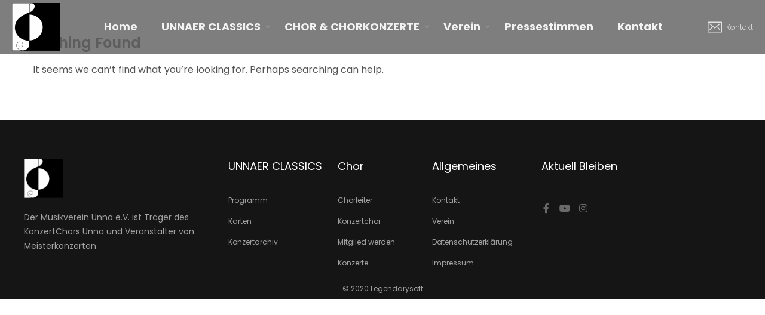

--- FILE ---
content_type: text/html; charset=UTF-8
request_url: https://musikverein-unna.de/category/demo-12/
body_size: 21061
content:
<!DOCTYPE html>
<html lang="de">
<head>
    <meta charset="UTF-8">
    <!--[if IE]>
    <meta http-equiv="X-UA-Compatible" content="IE=edge,chrome=1">
    <![endif]-->
    <meta name="viewport" content="user-scalable=no, width=device-width, initial-scale=1.0" />
    <meta name="apple-mobile-web-app-capable" content="yes" />
    <link rel="profile" href="http://gmpg.org/xfn/11">
    <link rel="pingback" href="https://musikverein-unna.de/xmlrpc.php">
    <title>Story love &#8211; Musikverein Unna</title>
<meta name='robots' content='max-image-preview:large' />
<link rel='dns-prefetch' href='//fonts.googleapis.com' />
<link rel='dns-prefetch' href='//s.w.org' />
<link rel="alternate" type="application/rss+xml" title="Musikverein Unna &raquo; Feed" href="https://musikverein-unna.de/feed/" />
<link rel="alternate" type="application/rss+xml" title="Musikverein Unna &raquo; Kommentar-Feed" href="https://musikverein-unna.de/comments/feed/" />
<link rel="alternate" type="text/calendar" title="Musikverein Unna &raquo; iCal Feed" href="https://musikverein-unna.de/termine/?ical=1" />
<link rel="alternate" type="application/rss+xml" title="Musikverein Unna &raquo; Story love Kategorie-Feed" href="https://musikverein-unna.de/category/demo-12/feed/" />
<script type="text/javascript">
window._wpemojiSettings = {"baseUrl":"https:\/\/s.w.org\/images\/core\/emoji\/13.1.0\/72x72\/","ext":".png","svgUrl":"https:\/\/s.w.org\/images\/core\/emoji\/13.1.0\/svg\/","svgExt":".svg","source":{"wpemoji":"https:\/\/musikverein-unna.de\/wp-includes\/js\/wp-emoji.js?ver=5.9.12","twemoji":"https:\/\/musikverein-unna.de\/wp-includes\/js\/twemoji.js?ver=5.9.12"}};
/**
 * @output wp-includes/js/wp-emoji-loader.js
 */

( function( window, document, settings ) {
	var src, ready, ii, tests;

	// Create a canvas element for testing native browser support of emoji.
	var canvas = document.createElement( 'canvas' );
	var context = canvas.getContext && canvas.getContext( '2d' );

	/**
	 * Checks if two sets of Emoji characters render the same visually.
	 *
	 * @since 4.9.0
	 *
	 * @private
	 *
	 * @param {number[]} set1 Set of Emoji character codes.
	 * @param {number[]} set2 Set of Emoji character codes.
	 *
	 * @return {boolean} True if the two sets render the same.
	 */
	function emojiSetsRenderIdentically( set1, set2 ) {
		var stringFromCharCode = String.fromCharCode;

		// Cleanup from previous test.
		context.clearRect( 0, 0, canvas.width, canvas.height );
		context.fillText( stringFromCharCode.apply( this, set1 ), 0, 0 );
		var rendered1 = canvas.toDataURL();

		// Cleanup from previous test.
		context.clearRect( 0, 0, canvas.width, canvas.height );
		context.fillText( stringFromCharCode.apply( this, set2 ), 0, 0 );
		var rendered2 = canvas.toDataURL();

		return rendered1 === rendered2;
	}

	/**
	 * Detects if the browser supports rendering emoji or flag emoji.
	 *
	 * Flag emoji are a single glyph made of two characters, so some browsers
	 * (notably, Firefox OS X) don't support them.
	 *
	 * @since 4.2.0
	 *
	 * @private
	 *
	 * @param {string} type Whether to test for support of "flag" or "emoji".
	 *
	 * @return {boolean} True if the browser can render emoji, false if it cannot.
	 */
	function browserSupportsEmoji( type ) {
		var isIdentical;

		if ( ! context || ! context.fillText ) {
			return false;
		}

		/*
		 * Chrome on OS X added native emoji rendering in M41. Unfortunately,
		 * it doesn't work when the font is bolder than 500 weight. So, we
		 * check for bold rendering support to avoid invisible emoji in Chrome.
		 */
		context.textBaseline = 'top';
		context.font = '600 32px Arial';

		switch ( type ) {
			case 'flag':
				/*
				 * Test for Transgender flag compatibility. This flag is shortlisted for the Emoji 13 spec,
				 * but has landed in Twemoji early, so we can add support for it, too.
				 *
				 * To test for support, we try to render it, and compare the rendering to how it would look if
				 * the browser doesn't render it correctly (white flag emoji + transgender symbol).
				 */
				isIdentical = emojiSetsRenderIdentically(
					[ 0x1F3F3, 0xFE0F, 0x200D, 0x26A7, 0xFE0F ],
					[ 0x1F3F3, 0xFE0F, 0x200B, 0x26A7, 0xFE0F ]
				);

				if ( isIdentical ) {
					return false;
				}

				/*
				 * Test for UN flag compatibility. This is the least supported of the letter locale flags,
				 * so gives us an easy test for full support.
				 *
				 * To test for support, we try to render it, and compare the rendering to how it would look if
				 * the browser doesn't render it correctly ([U] + [N]).
				 */
				isIdentical = emojiSetsRenderIdentically(
					[ 0xD83C, 0xDDFA, 0xD83C, 0xDDF3 ],
					[ 0xD83C, 0xDDFA, 0x200B, 0xD83C, 0xDDF3 ]
				);

				if ( isIdentical ) {
					return false;
				}

				/*
				 * Test for English flag compatibility. England is a country in the United Kingdom, it
				 * does not have a two letter locale code but rather an five letter sub-division code.
				 *
				 * To test for support, we try to render it, and compare the rendering to how it would look if
				 * the browser doesn't render it correctly (black flag emoji + [G] + [B] + [E] + [N] + [G]).
				 */
				isIdentical = emojiSetsRenderIdentically(
					[ 0xD83C, 0xDFF4, 0xDB40, 0xDC67, 0xDB40, 0xDC62, 0xDB40, 0xDC65, 0xDB40, 0xDC6E, 0xDB40, 0xDC67, 0xDB40, 0xDC7F ],
					[ 0xD83C, 0xDFF4, 0x200B, 0xDB40, 0xDC67, 0x200B, 0xDB40, 0xDC62, 0x200B, 0xDB40, 0xDC65, 0x200B, 0xDB40, 0xDC6E, 0x200B, 0xDB40, 0xDC67, 0x200B, 0xDB40, 0xDC7F ]
				);

				return ! isIdentical;
			case 'emoji':
				/*
				 * Burning Love: Just a hunk, a hunk of burnin' love.
				 *
				 *  To test for Emoji 13.1 support, try to render a new emoji: Heart on Fire!
				 *
				 * The Heart on Fire emoji is a ZWJ sequence combining ❤️ Red Heart, a Zero Width Joiner and 🔥 Fire.
				 *
				 * 0x2764, 0xfe0f == Red Heart emoji.
				 * 0x200D == Zero-Width Joiner (ZWJ) that links the two code points for the new emoji or
				 * 0x200B == Zero-Width Space (ZWS) that is rendered for clients not supporting the new emoji.
				 * 0xD83D, 0xDD25 == Fire.
				 *
				 * When updating this test for future Emoji releases, ensure that individual emoji that make up the
				 * sequence come from older emoji standards.
				 */
				isIdentical = emojiSetsRenderIdentically(
					[0x2764, 0xfe0f, 0x200D, 0xD83D, 0xDD25],
					[0x2764, 0xfe0f, 0x200B, 0xD83D, 0xDD25]
				);

				return ! isIdentical;
		}

		return false;
	}

	/**
	 * Adds a script to the head of the document.
	 *
	 * @ignore
	 *
	 * @since 4.2.0
	 *
	 * @param {Object} src The url where the script is located.
	 * @return {void}
	 */
	function addScript( src ) {
		var script = document.createElement( 'script' );

		script.src = src;
		script.defer = script.type = 'text/javascript';
		document.getElementsByTagName( 'head' )[0].appendChild( script );
	}

	tests = Array( 'flag', 'emoji' );

	settings.supports = {
		everything: true,
		everythingExceptFlag: true
	};

	/*
	 * Tests the browser support for flag emojis and other emojis, and adjusts the
	 * support settings accordingly.
	 */
	for( ii = 0; ii < tests.length; ii++ ) {
		settings.supports[ tests[ ii ] ] = browserSupportsEmoji( tests[ ii ] );

		settings.supports.everything = settings.supports.everything && settings.supports[ tests[ ii ] ];

		if ( 'flag' !== tests[ ii ] ) {
			settings.supports.everythingExceptFlag = settings.supports.everythingExceptFlag && settings.supports[ tests[ ii ] ];
		}
	}

	settings.supports.everythingExceptFlag = settings.supports.everythingExceptFlag && ! settings.supports.flag;

	// Sets DOMReady to false and assigns a ready function to settings.
	settings.DOMReady = false;
	settings.readyCallback = function() {
		settings.DOMReady = true;
	};

	// When the browser can not render everything we need to load a polyfill.
	if ( ! settings.supports.everything ) {
		ready = function() {
			settings.readyCallback();
		};

		/*
		 * Cross-browser version of adding a dom ready event.
		 */
		if ( document.addEventListener ) {
			document.addEventListener( 'DOMContentLoaded', ready, false );
			window.addEventListener( 'load', ready, false );
		} else {
			window.attachEvent( 'onload', ready );
			document.attachEvent( 'onreadystatechange', function() {
				if ( 'complete' === document.readyState ) {
					settings.readyCallback();
				}
			} );
		}

		src = settings.source || {};

		if ( src.concatemoji ) {
			addScript( src.concatemoji );
		} else if ( src.wpemoji && src.twemoji ) {
			addScript( src.twemoji );
			addScript( src.wpemoji );
		}
	}

} )( window, document, window._wpemojiSettings );
</script>
<style type="text/css">
img.wp-smiley,
img.emoji {
	display: inline !important;
	border: none !important;
	box-shadow: none !important;
	height: 1em !important;
	width: 1em !important;
	margin: 0 0.07em !important;
	vertical-align: -0.1em !important;
	background: none !important;
	padding: 0 !important;
}
</style>
	<link rel='stylesheet' id='mec-select2-style-css'  href='https://musikverein-unna.de/wp-content/plugins/modern-events-calendar-lite/assets/packages/select2/select2.min.css?ver=6.5.2'  media='all' />
<link rel='stylesheet' id='mec-font-icons-css'  href='https://musikverein-unna.de/wp-content/plugins/modern-events-calendar-lite/assets/css/iconfonts.css?ver=5.9.12'  media='all' />
<link rel='stylesheet' id='mec-frontend-style-css'  href='https://musikverein-unna.de/wp-content/plugins/modern-events-calendar-lite/assets/css/frontend.min.css?ver=6.5.2'  media='all' />
<link rel='stylesheet' id='mec-tooltip-style-css'  href='https://musikverein-unna.de/wp-content/plugins/modern-events-calendar-lite/assets/packages/tooltip/tooltip.css?ver=5.9.12'  media='all' />
<link rel='stylesheet' id='mec-tooltip-shadow-style-css'  href='https://musikverein-unna.de/wp-content/plugins/modern-events-calendar-lite/assets/packages/tooltip/tooltipster-sideTip-shadow.min.css?ver=5.9.12'  media='all' />
<link rel='stylesheet' id='featherlight-css'  href='https://musikverein-unna.de/wp-content/plugins/modern-events-calendar-lite/assets/packages/featherlight/featherlight.css?ver=5.9.12'  media='all' />
<link rel='stylesheet' id='mec-lity-style-css'  href='https://musikverein-unna.de/wp-content/plugins/modern-events-calendar-lite/assets/packages/lity/lity.min.css?ver=5.9.12'  media='all' />
<link rel='stylesheet' id='mec-general-calendar-style-css'  href='https://musikverein-unna.de/wp-content/plugins/modern-events-calendar-lite/assets/css/mec-general-calendar.css?ver=5.9.12'  media='all' />
<link rel='stylesheet' id='wp-block-library-css'  href='https://musikverein-unna.de/wp-includes/css/dist/block-library/style.css?ver=5.9.12'  media='all' />
<link rel='stylesheet' id='wc-blocks-vendors-style-css'  href='https://musikverein-unna.de/wp-content/plugins/woocommerce/packages/woocommerce-blocks/build/wc-blocks-vendors-style.css?ver=1655033215'  media='all' />
<link rel='stylesheet' id='wc-blocks-style-css'  href='https://musikverein-unna.de/wp-content/plugins/woocommerce/packages/woocommerce-blocks/build/wc-blocks-style.css?ver=1655033215'  media='all' />
<style id='global-styles-inline-css' type='text/css'>
body{--wp--preset--color--black: #000000;--wp--preset--color--cyan-bluish-gray: #abb8c3;--wp--preset--color--white: #ffffff;--wp--preset--color--pale-pink: #f78da7;--wp--preset--color--vivid-red: #cf2e2e;--wp--preset--color--luminous-vivid-orange: #ff6900;--wp--preset--color--luminous-vivid-amber: #fcb900;--wp--preset--color--light-green-cyan: #7bdcb5;--wp--preset--color--vivid-green-cyan: #00d084;--wp--preset--color--pale-cyan-blue: #8ed1fc;--wp--preset--color--vivid-cyan-blue: #0693e3;--wp--preset--color--vivid-purple: #9b51e0;--wp--preset--color--draven-theme-primary: #F53E6A;--wp--preset--color--draven-theme-secondary: #2F2F2F;--wp--preset--color--strong-magenta: #a156b4;--wp--preset--color--light-grayish-magenta: #d0a5db;--wp--preset--color--very-light-gray: #eee;--wp--preset--color--very-dark-gray: #444;--wp--preset--gradient--vivid-cyan-blue-to-vivid-purple: linear-gradient(135deg,rgba(6,147,227,1) 0%,rgb(155,81,224) 100%);--wp--preset--gradient--light-green-cyan-to-vivid-green-cyan: linear-gradient(135deg,rgb(122,220,180) 0%,rgb(0,208,130) 100%);--wp--preset--gradient--luminous-vivid-amber-to-luminous-vivid-orange: linear-gradient(135deg,rgba(252,185,0,1) 0%,rgba(255,105,0,1) 100%);--wp--preset--gradient--luminous-vivid-orange-to-vivid-red: linear-gradient(135deg,rgba(255,105,0,1) 0%,rgb(207,46,46) 100%);--wp--preset--gradient--very-light-gray-to-cyan-bluish-gray: linear-gradient(135deg,rgb(238,238,238) 0%,rgb(169,184,195) 100%);--wp--preset--gradient--cool-to-warm-spectrum: linear-gradient(135deg,rgb(74,234,220) 0%,rgb(151,120,209) 20%,rgb(207,42,186) 40%,rgb(238,44,130) 60%,rgb(251,105,98) 80%,rgb(254,248,76) 100%);--wp--preset--gradient--blush-light-purple: linear-gradient(135deg,rgb(255,206,236) 0%,rgb(152,150,240) 100%);--wp--preset--gradient--blush-bordeaux: linear-gradient(135deg,rgb(254,205,165) 0%,rgb(254,45,45) 50%,rgb(107,0,62) 100%);--wp--preset--gradient--luminous-dusk: linear-gradient(135deg,rgb(255,203,112) 0%,rgb(199,81,192) 50%,rgb(65,88,208) 100%);--wp--preset--gradient--pale-ocean: linear-gradient(135deg,rgb(255,245,203) 0%,rgb(182,227,212) 50%,rgb(51,167,181) 100%);--wp--preset--gradient--electric-grass: linear-gradient(135deg,rgb(202,248,128) 0%,rgb(113,206,126) 100%);--wp--preset--gradient--midnight: linear-gradient(135deg,rgb(2,3,129) 0%,rgb(40,116,252) 100%);--wp--preset--duotone--dark-grayscale: url('#wp-duotone-dark-grayscale');--wp--preset--duotone--grayscale: url('#wp-duotone-grayscale');--wp--preset--duotone--purple-yellow: url('#wp-duotone-purple-yellow');--wp--preset--duotone--blue-red: url('#wp-duotone-blue-red');--wp--preset--duotone--midnight: url('#wp-duotone-midnight');--wp--preset--duotone--magenta-yellow: url('#wp-duotone-magenta-yellow');--wp--preset--duotone--purple-green: url('#wp-duotone-purple-green');--wp--preset--duotone--blue-orange: url('#wp-duotone-blue-orange');--wp--preset--font-size--small: 13px;--wp--preset--font-size--medium: 20px;--wp--preset--font-size--large: 36px;--wp--preset--font-size--x-large: 42px;}.has-black-color{color: var(--wp--preset--color--black) !important;}.has-cyan-bluish-gray-color{color: var(--wp--preset--color--cyan-bluish-gray) !important;}.has-white-color{color: var(--wp--preset--color--white) !important;}.has-pale-pink-color{color: var(--wp--preset--color--pale-pink) !important;}.has-vivid-red-color{color: var(--wp--preset--color--vivid-red) !important;}.has-luminous-vivid-orange-color{color: var(--wp--preset--color--luminous-vivid-orange) !important;}.has-luminous-vivid-amber-color{color: var(--wp--preset--color--luminous-vivid-amber) !important;}.has-light-green-cyan-color{color: var(--wp--preset--color--light-green-cyan) !important;}.has-vivid-green-cyan-color{color: var(--wp--preset--color--vivid-green-cyan) !important;}.has-pale-cyan-blue-color{color: var(--wp--preset--color--pale-cyan-blue) !important;}.has-vivid-cyan-blue-color{color: var(--wp--preset--color--vivid-cyan-blue) !important;}.has-vivid-purple-color{color: var(--wp--preset--color--vivid-purple) !important;}.has-black-background-color{background-color: var(--wp--preset--color--black) !important;}.has-cyan-bluish-gray-background-color{background-color: var(--wp--preset--color--cyan-bluish-gray) !important;}.has-white-background-color{background-color: var(--wp--preset--color--white) !important;}.has-pale-pink-background-color{background-color: var(--wp--preset--color--pale-pink) !important;}.has-vivid-red-background-color{background-color: var(--wp--preset--color--vivid-red) !important;}.has-luminous-vivid-orange-background-color{background-color: var(--wp--preset--color--luminous-vivid-orange) !important;}.has-luminous-vivid-amber-background-color{background-color: var(--wp--preset--color--luminous-vivid-amber) !important;}.has-light-green-cyan-background-color{background-color: var(--wp--preset--color--light-green-cyan) !important;}.has-vivid-green-cyan-background-color{background-color: var(--wp--preset--color--vivid-green-cyan) !important;}.has-pale-cyan-blue-background-color{background-color: var(--wp--preset--color--pale-cyan-blue) !important;}.has-vivid-cyan-blue-background-color{background-color: var(--wp--preset--color--vivid-cyan-blue) !important;}.has-vivid-purple-background-color{background-color: var(--wp--preset--color--vivid-purple) !important;}.has-black-border-color{border-color: var(--wp--preset--color--black) !important;}.has-cyan-bluish-gray-border-color{border-color: var(--wp--preset--color--cyan-bluish-gray) !important;}.has-white-border-color{border-color: var(--wp--preset--color--white) !important;}.has-pale-pink-border-color{border-color: var(--wp--preset--color--pale-pink) !important;}.has-vivid-red-border-color{border-color: var(--wp--preset--color--vivid-red) !important;}.has-luminous-vivid-orange-border-color{border-color: var(--wp--preset--color--luminous-vivid-orange) !important;}.has-luminous-vivid-amber-border-color{border-color: var(--wp--preset--color--luminous-vivid-amber) !important;}.has-light-green-cyan-border-color{border-color: var(--wp--preset--color--light-green-cyan) !important;}.has-vivid-green-cyan-border-color{border-color: var(--wp--preset--color--vivid-green-cyan) !important;}.has-pale-cyan-blue-border-color{border-color: var(--wp--preset--color--pale-cyan-blue) !important;}.has-vivid-cyan-blue-border-color{border-color: var(--wp--preset--color--vivid-cyan-blue) !important;}.has-vivid-purple-border-color{border-color: var(--wp--preset--color--vivid-purple) !important;}.has-vivid-cyan-blue-to-vivid-purple-gradient-background{background: var(--wp--preset--gradient--vivid-cyan-blue-to-vivid-purple) !important;}.has-light-green-cyan-to-vivid-green-cyan-gradient-background{background: var(--wp--preset--gradient--light-green-cyan-to-vivid-green-cyan) !important;}.has-luminous-vivid-amber-to-luminous-vivid-orange-gradient-background{background: var(--wp--preset--gradient--luminous-vivid-amber-to-luminous-vivid-orange) !important;}.has-luminous-vivid-orange-to-vivid-red-gradient-background{background: var(--wp--preset--gradient--luminous-vivid-orange-to-vivid-red) !important;}.has-very-light-gray-to-cyan-bluish-gray-gradient-background{background: var(--wp--preset--gradient--very-light-gray-to-cyan-bluish-gray) !important;}.has-cool-to-warm-spectrum-gradient-background{background: var(--wp--preset--gradient--cool-to-warm-spectrum) !important;}.has-blush-light-purple-gradient-background{background: var(--wp--preset--gradient--blush-light-purple) !important;}.has-blush-bordeaux-gradient-background{background: var(--wp--preset--gradient--blush-bordeaux) !important;}.has-luminous-dusk-gradient-background{background: var(--wp--preset--gradient--luminous-dusk) !important;}.has-pale-ocean-gradient-background{background: var(--wp--preset--gradient--pale-ocean) !important;}.has-electric-grass-gradient-background{background: var(--wp--preset--gradient--electric-grass) !important;}.has-midnight-gradient-background{background: var(--wp--preset--gradient--midnight) !important;}.has-small-font-size{font-size: var(--wp--preset--font-size--small) !important;}.has-medium-font-size{font-size: var(--wp--preset--font-size--medium) !important;}.has-large-font-size{font-size: var(--wp--preset--font-size--large) !important;}.has-x-large-font-size{font-size: var(--wp--preset--font-size--x-large) !important;}
</style>
<link rel='stylesheet' id='contact-form-7-css'  href='https://musikverein-unna.de/wp-content/plugins/contact-form-7/includes/css/styles.css?ver=5.5.6.1'  media='all' />
<link rel='stylesheet' id='lastudio-dlicon-css'  href='https://musikverein-unna.de/wp-content/plugins/lastudio-elements/assets/css/lib/dlicon/dlicon.css?ver=1.2.0'  media='all' />
<style id='lastudio-dlicon-inline-css' type='text/css'>
@font-face {
                    font-family: 'dliconoutline';
                    src: url('https://musikverein-unna.de/wp-content/plugins/lastudio-elements/assets/css/lib/dlicon/dlicon.woff2') format('woff2'),
                         url('https://musikverein-unna.de/wp-content/plugins/lastudio-elements/assets/css/lib/dlicon/dlicon.woff') format('woff'),
                         url('https://musikverein-unna.de/wp-content/plugins/lastudio-elements/assets/css/lib/dlicon/dlicon.ttf') format('truetype');
                    font-weight: 400;
                    font-style: normal
                }
</style>
<style id='woocommerce-inline-inline-css' type='text/css'>
.woocommerce form .form-row .required { visibility: visible; }
</style>
<link rel='stylesheet' id='elementor-icons-css'  href='https://musikverein-unna.de/wp-content/plugins/elementor/assets/lib/eicons/css/elementor-icons.css?ver=5.15.0'  media='all' />
<link rel='stylesheet' id='elementor-frontend-legacy-css'  href='https://musikverein-unna.de/wp-content/uploads/elementor/css/custom-frontend-legacy.css?ver=3.6.6'  media='all' />
<link rel='stylesheet' id='elementor-frontend-css'  href='https://musikverein-unna.de/wp-content/uploads/elementor/css/custom-frontend.css?ver=1655034742'  media='all' />
<style id='elementor-frontend-inline-css' type='text/css'>
.elementor-kit-6455{--e-global-color-35324f09:#54595F;--e-global-color-39c9cbc9:#7A7A7A;--e-global-color-786c3b9b:#61CE70;--e-global-color-b2490d6:#4054B2;--e-global-color-7927badf:#23A455;--e-global-color-157b25b3:#000;--e-global-color-7a6098cc:#FFF;--e-global-color-0bbd393:#C53C3C;}.elementor-section.elementor-section-boxed > .elementor-container{max-width:1140px;}.e-container{--container-max-width:1140px;}.elementor-widget:not(:last-child){margin-bottom:20px;}.elementor-element{--widgets-spacing:20px;}{}#section_page_header{display:var(--page-title-display);}@media(max-width:1279px){.elementor-section.elementor-section-boxed > .elementor-container{max-width:1024px;}.e-container{--container-max-width:1024px;}}@media(max-width:575px){.elementor-section.elementor-section-boxed > .elementor-container{max-width:767px;}.e-container{--container-max-width:767px;}}
.elementor-5701 .elementor-element.elementor-element-493f9a8c > .elementor-container{max-width:1720px;}.elementor-5701 .elementor-element.elementor-element-4f429ce0.elementor-column .elementor-column-wrap{width:370px;max-width:100%;margin-right:auto;}.elementor-5701 .elementor-element.elementor-element-5b68bf12{text-align:left;}.elementor-5701 .elementor-element.elementor-element-5b68bf12 img{width:66px;}.elementor-5701 .elementor-element.elementor-element-5b68bf12 > .elementor-widget-container{margin:0px 0px 10px 0px;}.elementor-5701 .elementor-element.elementor-element-164d839f > .elementor-widget-container{padding:10px 0px 25px 0px;}.elementor-5701 .elementor-element.elementor-element-7b6b0fd3 .elementor-heading-title{color:rgba(255,255,255,0.87);font-size:18px;font-weight:normal;}.elementor-5701 .elementor-element.elementor-element-7b6b0fd3 > .elementor-widget-container{margin:0px 0px 30px 0px;}.elementor-5701 .elementor-element.elementor-element-23133747 .elementor-icon-list-items:not(.elementor-inline-items) .elementor-icon-list-item:not(:last-child){padding-bottom:calc(5px/2);}.elementor-5701 .elementor-element.elementor-element-23133747 .elementor-icon-list-items:not(.elementor-inline-items) .elementor-icon-list-item:not(:first-child){margin-top:calc(5px/2);}.elementor-5701 .elementor-element.elementor-element-23133747 .elementor-icon-list-items.elementor-inline-items .elementor-icon-list-item{margin-right:calc(5px/2);margin-left:calc(5px/2);}.elementor-5701 .elementor-element.elementor-element-23133747 .elementor-icon-list-items.elementor-inline-items{margin-right:calc(-5px/2);margin-left:calc(-5px/2);}body.rtl .elementor-5701 .elementor-element.elementor-element-23133747 .elementor-icon-list-items.elementor-inline-items .elementor-icon-list-item:after{left:calc(-5px/2);}body:not(.rtl) .elementor-5701 .elementor-element.elementor-element-23133747 .elementor-icon-list-items.elementor-inline-items .elementor-icon-list-item:after{right:calc(-5px/2);}.elementor-5701 .elementor-element.elementor-element-23133747{--e-icon-list-icon-size:14px;}.elementor-5701 .elementor-element.elementor-element-23133747 .elementor-icon-list-item > .elementor-icon-list-text, .elementor-5701 .elementor-element.elementor-element-23133747 .elementor-icon-list-item > a{font-size:12px;line-height:30px;}.elementor-5701 .elementor-element.elementor-element-75e66807 .elementor-heading-title{color:rgba(255,255,255,0.87);font-size:18px;font-weight:normal;}.elementor-5701 .elementor-element.elementor-element-75e66807 > .elementor-widget-container{margin:0px 0px 30px 0px;}.elementor-5701 .elementor-element.elementor-element-48a2b52e .elementor-icon-list-items:not(.elementor-inline-items) .elementor-icon-list-item:not(:last-child){padding-bottom:calc(5px/2);}.elementor-5701 .elementor-element.elementor-element-48a2b52e .elementor-icon-list-items:not(.elementor-inline-items) .elementor-icon-list-item:not(:first-child){margin-top:calc(5px/2);}.elementor-5701 .elementor-element.elementor-element-48a2b52e .elementor-icon-list-items.elementor-inline-items .elementor-icon-list-item{margin-right:calc(5px/2);margin-left:calc(5px/2);}.elementor-5701 .elementor-element.elementor-element-48a2b52e .elementor-icon-list-items.elementor-inline-items{margin-right:calc(-5px/2);margin-left:calc(-5px/2);}body.rtl .elementor-5701 .elementor-element.elementor-element-48a2b52e .elementor-icon-list-items.elementor-inline-items .elementor-icon-list-item:after{left:calc(-5px/2);}body:not(.rtl) .elementor-5701 .elementor-element.elementor-element-48a2b52e .elementor-icon-list-items.elementor-inline-items .elementor-icon-list-item:after{right:calc(-5px/2);}.elementor-5701 .elementor-element.elementor-element-48a2b52e{--e-icon-list-icon-size:14px;}.elementor-5701 .elementor-element.elementor-element-48a2b52e .elementor-icon-list-item > .elementor-icon-list-text, .elementor-5701 .elementor-element.elementor-element-48a2b52e .elementor-icon-list-item > a{font-size:12px;line-height:30px;}.elementor-5701 .elementor-element.elementor-element-771c636e .elementor-heading-title{color:rgba(255,255,255,0.87);font-size:18px;font-weight:normal;}.elementor-5701 .elementor-element.elementor-element-771c636e > .elementor-widget-container{margin:0px 0px 30px 0px;}.elementor-5701 .elementor-element.elementor-element-5960aa0 .elementor-icon-list-items:not(.elementor-inline-items) .elementor-icon-list-item:not(:last-child){padding-bottom:calc(5px/2);}.elementor-5701 .elementor-element.elementor-element-5960aa0 .elementor-icon-list-items:not(.elementor-inline-items) .elementor-icon-list-item:not(:first-child){margin-top:calc(5px/2);}.elementor-5701 .elementor-element.elementor-element-5960aa0 .elementor-icon-list-items.elementor-inline-items .elementor-icon-list-item{margin-right:calc(5px/2);margin-left:calc(5px/2);}.elementor-5701 .elementor-element.elementor-element-5960aa0 .elementor-icon-list-items.elementor-inline-items{margin-right:calc(-5px/2);margin-left:calc(-5px/2);}body.rtl .elementor-5701 .elementor-element.elementor-element-5960aa0 .elementor-icon-list-items.elementor-inline-items .elementor-icon-list-item:after{left:calc(-5px/2);}body:not(.rtl) .elementor-5701 .elementor-element.elementor-element-5960aa0 .elementor-icon-list-items.elementor-inline-items .elementor-icon-list-item:after{right:calc(-5px/2);}.elementor-5701 .elementor-element.elementor-element-5960aa0{--e-icon-list-icon-size:14px;}.elementor-5701 .elementor-element.elementor-element-5960aa0 .elementor-icon-list-item > .elementor-icon-list-text, .elementor-5701 .elementor-element.elementor-element-5960aa0 .elementor-icon-list-item > a{font-size:12px;line-height:30px;}.elementor-5701 .elementor-element.elementor-element-2ca1f872.elementor-column .elementor-column-wrap{width:360px;max-width:100%;margin-left:auto;}.elementor-5701 .elementor-element.elementor-element-36d88b88 .elementor-heading-title{color:rgba(255,255,255,0.87);font-size:18px;font-weight:normal;}.elementor-5701 .elementor-element.elementor-element-36d88b88 > .elementor-widget-container{margin:0px 0px 30px 0px;}.elementor-5701 .elementor-element.elementor-element-64e2ee0 .elementor-spacer-inner{--spacer-size:20px;}.elementor-5701 .elementor-element.elementor-element-1b3d27c{--grid-template-columns:repeat(0, auto);--icon-size:16px;--grid-column-gap:15px;--grid-row-gap:0px;}.elementor-5701 .elementor-element.elementor-element-1b3d27c .elementor-widget-container{text-align:left;}.elementor-5701 .elementor-element.elementor-element-1b3d27c .elementor-social-icon{background-color:#151515;--icon-padding:0em;}.elementor-5701 .elementor-element.elementor-element-1b3d27c .elementor-social-icon i{color:rgba(255,255,255,0.36);}.elementor-5701 .elementor-element.elementor-element-1b3d27c .elementor-social-icon svg{fill:rgba(255,255,255,0.36);}.elementor-5701 .elementor-element.elementor-element-1b3d27c .elementor-social-icon:hover{background-color:#151515;}.elementor-5701 .elementor-element.elementor-element-1b3d27c .elementor-social-icon:hover i{color:#ffffff;}.elementor-5701 .elementor-element.elementor-element-1b3d27c .elementor-social-icon:hover svg{fill:#ffffff;}.elementor-5701 .elementor-element.elementor-element-493f9a8c:not(.elementor-motion-effects-element-type-background), .elementor-5701 .elementor-element.elementor-element-493f9a8c > .elementor-motion-effects-container > .elementor-motion-effects-layer{background-color:#151515;}.elementor-5701 .elementor-element.elementor-element-493f9a8c{transition:background 0.3s, border 0.3s, border-radius 0.3s, box-shadow 0.3s;color:#a2a2a2;padding:55px 80px 0px 80px;}.elementor-5701 .elementor-element.elementor-element-493f9a8c > .elementor-background-overlay{transition:background 0.3s, border-radius 0.3s, opacity 0.3s;}.elementor-5701 .elementor-element.elementor-element-493f9a8c .elementor-heading-title{color:#ffffff;}.elementor-5701 .elementor-element.elementor-element-493f9a8c a{color:#a2a2a2;}.elementor-5701 .elementor-element.elementor-element-493f9a8c a:hover{color:#ffffff;}.elementor-5701 .elementor-element.elementor-element-33740049{text-align:center;}.elementor-5701 .elementor-element.elementor-element-33740049 .elementor-heading-title{font-size:12px;}.elementor-5701 .elementor-element.elementor-element-5602092b:not(.elementor-motion-effects-element-type-background), .elementor-5701 .elementor-element.elementor-element-5602092b > .elementor-motion-effects-container > .elementor-motion-effects-layer{background-color:#151515;}.elementor-5701 .elementor-element.elementor-element-5602092b{transition:background 0.3s, border 0.3s, border-radius 0.3s, box-shadow 0.3s;color:#a2a2a2;padding:0px 80px 0px 80px;}.elementor-5701 .elementor-element.elementor-element-5602092b > .elementor-background-overlay{transition:background 0.3s, border-radius 0.3s, opacity 0.3s;}@media(max-width:1699px){.elementor-5701 .elementor-element.elementor-element-493f9a8c{padding:55px 30px 0px 30px;}.elementor-5701 .elementor-element.elementor-element-5602092b{padding:0px 30px 0px 30px;}}@media(min-width:1280px){.elementor-5701 .elementor-element.elementor-element-4f429ce0{width:28%;}.elementor-5701 .elementor-element.elementor-element-78701c83{width:15%;}.elementor-5701 .elementor-element.elementor-element-7130cfcf{width:13%;}.elementor-5701 .elementor-element.elementor-element-4e70cda6{width:15%;}.elementor-5701 .elementor-element.elementor-element-2ca1f872{width:28.997%;}}@media(max-width:1279px){.elementor-5701 .elementor-element.elementor-element-4f429ce0{width:34%;}.elementor-5701 .elementor-element.elementor-element-78701c83{width:22%;}.elementor-5701 .elementor-element.elementor-element-7130cfcf{width:22%;}.elementor-5701 .elementor-element.elementor-element-4e70cda6{width:22%;}.elementor-5701 .elementor-element.elementor-element-2ca1f872{width:100%;}.elementor-5701 .elementor-element.elementor-element-2ca1f872.elementor-column .elementor-column-wrap{width:1000px;max-width:100%;}}@media(max-width:991px){.elementor-5701 .elementor-element.elementor-element-4f429ce0{width:34%;}.elementor-5701 .elementor-element.elementor-element-78701c83{width:22%;}.elementor-5701 .elementor-element.elementor-element-7130cfcf{width:22%;}.elementor-5701 .elementor-element.elementor-element-4e70cda6{width:22%;}.elementor-5701 .elementor-element.elementor-element-493f9a8c{padding:50px 10px 0px 0px;}.elementor-5701 .elementor-element.elementor-element-6f04b46b{width:40%;}.elementor-5701 .elementor-element.elementor-element-5602092b{padding:0px 0px 0px 0px;}}@media(max-width:575px){.elementor-5701 .elementor-element.elementor-element-4f429ce0{width:99%;}.elementor-5701 .elementor-element.elementor-element-78701c83{width:100%;}.elementor-5701 .elementor-element.elementor-element-7b6b0fd3 > .elementor-widget-container{margin:20px 0px 20px 0px;}.elementor-5701 .elementor-element.elementor-element-7130cfcf{width:100%;}.elementor-5701 .elementor-element.elementor-element-75e66807 > .elementor-widget-container{margin:20px 0px 20px 0px;}.elementor-5701 .elementor-element.elementor-element-4e70cda6{width:100%;}.elementor-5701 .elementor-element.elementor-element-771c636e > .elementor-widget-container{margin:20px 0px 20px 0px;}.elementor-5701 .elementor-element.elementor-element-36d88b88 > .elementor-widget-container{margin:20px 0px 20px 0px;}.elementor-5701 .elementor-element.elementor-element-6f04b46b{width:100%;}.elementor-5701 .elementor-element.elementor-element-33740049{text-align:center;}}
</style>
<link rel='stylesheet' id='lastudio-elements-css'  href='https://musikverein-unna.de/wp-content/plugins/lastudio-elements/assets/css/lastudio-elements.css?ver=1.2.0'  media='all' />
<link rel='stylesheet' id='elementor-pro-css'  href='https://musikverein-unna.de/wp-content/uploads/elementor/css/custom-pro-frontend.css?ver=1655034838'  media='all' />
<link rel='stylesheet' id='font-awesome-css'  href='https://musikverein-unna.de/wp-content/plugins/elementor/assets/lib/font-awesome/css/font-awesome.css?ver=4.7.0'  media='all' />
<style id='font-awesome-inline-css' type='text/css'>
@font-face{
                font-family: 'FontAwesome';
                src: url('//musikverein-unna.de/wp-content/themes/draven/assets/fonts/fontawesome-webfont.eot');
                src: url('//musikverein-unna.de/wp-content/themes/draven/assets/fonts/fontawesome-webfont.eot') format('embedded-opentype'),
                     url('//musikverein-unna.de/wp-content/themes/draven/assets/fonts/fontawesome-webfont.woff2') format('woff2'),
                     url('//musikverein-unna.de/wp-content/themes/draven/assets/fonts/fontawesome-webfont.woff') format('woff'),
                     url('//musikverein-unna.de/wp-content/themes/draven/assets/fonts/fontawesome-webfont.ttf') format('truetype'),
                     url('//musikverein-unna.de/wp-content/themes/draven/assets/fonts/fontawesome-webfont.svg') format('svg');
                font-weight:normal;
                font-style:normal
            }
</style>
<link rel='stylesheet' id='draven-theme-css'  href='https://musikverein-unna.de/wp-content/themes/draven/style.css?ver=1.2.7'  media='all' />
<style id='draven-theme-inline-css' type='text/css'>
.site-loading .la-image-loading {opacity: 1;visibility: visible}.la-image-loading.spinner-custom .content {width: 100px;margin-top: -50px;height: 100px;margin-left: -50px;text-align: center}.la-image-loading.spinner-custom .content img {width: auto;margin: 0 auto}.site-loading #page.site {opacity: 0;transition: all .3s ease-in-out}#page.site {opacity: 1}.la-image-loading {opacity: 0;position: fixed;z-index: 999999;left: 0;top: 0;right: 0;bottom: 0;background: #fff;overflow: hidden;transition: all .3s ease-in-out;-webkit-transition: all .3s ease-in-out;visibility: hidden}.la-image-loading .content {position: absolute;width: 50px;height: 50px;top: 50%;left: 50%;margin-left: -25px;margin-top: -25px}.la-loader.spinner1 {width: 40px;height: 40px;margin: 5px;display: block;box-shadow: 0 0 20px 0 rgba(0, 0, 0, 0.15);-webkit-box-shadow: 0 0 20px 0 rgba(0, 0, 0, 0.15);-webkit-animation: la-rotateplane 1.2s infinite ease-in-out;animation: la-rotateplane 1.2s infinite ease-in-out;border-radius: 3px;-moz-border-radius: 3px;-webkit-border-radius: 3px}.la-loader.spinner2 {width: 40px;height: 40px;margin: 5px;box-shadow: 0 0 20px 0 rgba(0, 0, 0, 0.15);-webkit-box-shadow: 0 0 20px 0 rgba(0, 0, 0, 0.15);border-radius: 100%;-webkit-animation: la-scaleout 1.0s infinite ease-in-out;animation: la-scaleout 1.0s infinite ease-in-out}.la-loader.spinner3 {margin: 15px 0 0 -10px;width: 70px;text-align: center}.la-loader.spinner3 [class*="bounce"] {width: 18px;height: 18px;box-shadow: 0 0 20px 0 rgba(0, 0, 0, 0.15);-webkit-box-shadow: 0 0 20px 0 rgba(0, 0, 0, 0.15);border-radius: 100%;display: inline-block;-webkit-animation: la-bouncedelay 1.4s infinite ease-in-out;animation: la-bouncedelay 1.4s infinite ease-in-out;-webkit-animation-fill-mode: both;animation-fill-mode: both}.la-loader.spinner3 .bounce1 {-webkit-animation-delay: -.32s;animation-delay: -.32s}.la-loader.spinner3 .bounce2 {-webkit-animation-delay: -.16s;animation-delay: -.16s}.la-loader.spinner4 {margin: 5px;width: 40px;height: 40px;text-align: center;-webkit-animation: la-rotate 2.0s infinite linear;animation: la-rotate 2.0s infinite linear}.la-loader.spinner4 [class*="dot"] {width: 60%;height: 60%;display: inline-block;position: absolute;top: 0;border-radius: 100%;-webkit-animation: la-bounce 2.0s infinite ease-in-out;animation: la-bounce 2.0s infinite ease-in-out;box-shadow: 0 0 20px 0 rgba(0, 0, 0, 0.15);-webkit-box-shadow: 0 0 20px 0 rgba(0, 0, 0, 0.15)}.la-loader.spinner4 .dot2 {top: auto;bottom: 0;-webkit-animation-delay: -1.0s;animation-delay: -1.0s}.la-loader.spinner5 {margin: 5px;width: 40px;height: 40px}.la-loader.spinner5 div {width: 33%;height: 33%;float: left;-webkit-animation: la-cubeGridScaleDelay 1.3s infinite ease-in-out;animation: la-cubeGridScaleDelay 1.3s infinite ease-in-out}.la-loader.spinner5 div:nth-child(1), .la-loader.spinner5 div:nth-child(5), .la-loader.spinner5 div:nth-child(9) {-webkit-animation-delay: .2s;animation-delay: .2s}.la-loader.spinner5 div:nth-child(2), .la-loader.spinner5 div:nth-child(6) {-webkit-animation-delay: .3s;animation-delay: .3s}.la-loader.spinner5 div:nth-child(3) {-webkit-animation-delay: .4s;animation-delay: .4s}.la-loader.spinner5 div:nth-child(4), .la-loader.spinner5 div:nth-child(8) {-webkit-animation-delay: .1s;animation-delay: .1s}.la-loader.spinner5 div:nth-child(7) {-webkit-animation-delay: 0s;animation-delay: 0s}@-webkit-keyframes la-rotateplane {0% {-webkit-transform: perspective(120px)}50% {-webkit-transform: perspective(120px) rotateY(180deg)}100% {-webkit-transform: perspective(120px) rotateY(180deg) rotateX(180deg)}}@keyframes la-rotateplane {0% {transform: perspective(120px) rotateX(0deg) rotateY(0deg)}50% {transform: perspective(120px) rotateX(-180.1deg) rotateY(0deg)}100% {transform: perspective(120px) rotateX(-180deg) rotateY(-179.9deg)}}@-webkit-keyframes la-scaleout {0% {-webkit-transform: scale(0)}100% {-webkit-transform: scale(1);opacity: 0}}@keyframes la-scaleout {0% {transform: scale(0);-webkit-transform: scale(0)}100% {transform: scale(1);-webkit-transform: scale(1);opacity: 0}}@-webkit-keyframes la-bouncedelay {0%, 80%, 100% {-webkit-transform: scale(0)}40% {-webkit-transform: scale(1)}}@keyframes la-bouncedelay {0%, 80%, 100% {transform: scale(0)}40% {transform: scale(1)}}@-webkit-keyframes la-rotate {100% {-webkit-transform: rotate(360deg)}}@keyframes la-rotate {100% {transform: rotate(360deg);-webkit-transform: rotate(360deg)}}@-webkit-keyframes la-bounce {0%, 100% {-webkit-transform: scale(0)}50% {-webkit-transform: scale(1)}}@keyframes la-bounce {0%, 100% {transform: scale(0)}50% {transform: scale(1)}}@-webkit-keyframes la-cubeGridScaleDelay {0% {-webkit-transform: scale3d(1, 1, 1)}35% {-webkit-transform: scale3d(0, 0, 1)}70% {-webkit-transform: scale3d(1, 1, 1)}100% {-webkit-transform: scale3d(1, 1, 1)}}@keyframes la-cubeGridScaleDelay {0% {transform: scale3d(1, 1, 1)}35% {transform: scale3d(0, 0, 1)}70% {transform: scale3d(1, 1, 1)}100% {transform: scale3d(1, 1, 1)}}.la-loader.spinner1, .la-loader.spinner2, .la-loader.spinner3 [class*="bounce"], .la-loader.spinner4 [class*="dot"], .la-loader.spinner5 div{background-color: #f53e6a}.show-when-logged{display: none !important}.section-page-header{color: rgba(0,0,0,0.7);background-repeat: repeat;background-position: left top}.section-page-header .page-title{color: #262626}.section-page-header a{color: rgba(0,0,0,0.7)}.section-page-header a:hover{color: #cf987e}.section-page-header .page-header-inner{padding-top: 25px;padding-bottom: 25px}@media(min-width: 768px){.section-page-header .page-header-inner{padding-top: 25px;padding-bottom: 25px}}@media(min-width: 992px){.section-page-header .page-header-inner{padding-top: 40px;padding-bottom: 40px}}@media(min-width: 1440px){.section-page-header .page-header-inner{padding-top: 20px;padding-bottom: 20px}}body.draven-body{font-size: 14px;background-repeat: repeat;background-position: left top}body.draven-body.body-boxed #page.site{width: 1230px;max-width: 100%;margin-left: auto;margin-right: auto;background-repeat: repeat;background-position: left top}body.draven-body.body-boxed .site-header .site-header-inner{max-width: 1230px}body.draven-body.body-boxed .site-header.is-sticky .site-header-inner{left: calc( (100% - 1230px)/2 );left: -webkit-calc( (100% - 1230px)/2 )}#masthead_aside,.site-header .site-header-inner{background-repeat: repeat;background-position: left top;background-attachment: scroll;background-color: #fff}.enable-header-transparency .site-header:not(.is-sticky) .site-header-inner{background-repeat: repeat;background-position: left top;background-attachment: scroll;background-color: rgba(0,0,0,0)}.footer-top{background-repeat: repeat;background-position: left top;background-attachment: scroll;background-color: #fff}.open-newsletter-popup .lightcase-inlineWrap{background-repeat: repeat;background-position: left top}.header-v6 #masthead_aside .mega-menu > li > a,.header-v7 #header_aside .mega-menu > li > a,.site-main-nav .main-menu > li > a{font-size: 16px}.mega-menu .popup{font-size: 12px}.mega-menu .mm-popup-wide .inner > ul.sub-menu > li li > a,.mega-menu .mm-popup-narrow li.menu-item > a{font-size: 12px}.mega-menu .mm-popup-wide .inner > ul.sub-menu > li > a{font-size: 13px}.site-header .site-branding a{height: 100px;line-height: 100px}.site-header .header-component-inner{padding-top: 30px;padding-bottom: 30px}.site-header .header-main .la_com_action--dropdownmenu .menu,.site-header .mega-menu > li > .popup{margin-top: 50px}.site-header .header-main .la_com_action--dropdownmenu:hover .menu,.site-header .mega-menu > li:hover > .popup{margin-top: 30px}.site-header.is-sticky .site-branding a{height: 80px;line-height: 80px}.site-header.is-sticky .header-component-inner{padding-top: 20px;padding-bottom: 20px}.site-header.is-sticky .header-main .la_com_action--dropdownmenu .menu,.site-header.is-sticky .mega-menu > li > .popup{margin-top: 40px}.site-header.is-sticky .header-main .la_com_action--dropdownmenu:hover .menu,.site-header.is-sticky .mega-menu > li:hover > .popup{margin-top: 20px}@media(max-width: 1300px) and (min-width: 992px){.site-header .site-branding a{height: 100px;line-height: 100px}.site-header .header-component-inner{padding-top: 30px;padding-bottom: 30px}.site-header .header-main .la_com_action--dropdownmenu .menu,.site-header .mega-menu > li > .popup{margin-top: 50px}.site-header .header-main .la_com_action--dropdownmenu:hover .menu,.site-header .mega-menu > li:hover > .popup{margin-top: 30px}.site-header.is-sticky .site-branding a{height: 80px;line-height: 80px}.site-header.is-sticky .header-component-inner{padding-top: 20px;padding-bottom: 20px}.site-header.is-sticky .header-main .la_com_action--dropdownmenu .menu,.site-header.is-sticky .mega-menu > li > .popup{margin-top: 40px}.site-header.is-sticky .header-main .la_com_action--dropdownmenu:hover .menu,.site-header.is-sticky .mega-menu > li:hover > .popup{margin-top: 20px}}@media(max-width: 991px){.site-header-mobile .site-branding a{height: 70px;line-height: 70px}.site-header-mobile .header-component-inner{padding-top: 15px;padding-bottom: 15px}.site-header-mobile.is-sticky .site-branding a{height: 70px;line-height: 70px}.site-header-mobile.is-sticky .header-component-inner{padding-top: 15px;padding-bottom: 15px}}.header-v5 #masthead_aside{background-repeat: repeat;background-position: left top;background-attachment: scroll;background-color: #fff}.header-v5.enable-header-transparency #masthead_aside{background-repeat: repeat;background-position: left top;background-attachment: scroll;background-color: rgba(0,0,0,0)}body {font-family: "Poppins", "Helvetica Neue", Arial, sans-serif}.lastudio-testimonials.preset-type-2 .lastudio-testimonials__comment {font-family: "Playfair Display", "Helvetica Neue", Arial, sans-serif}h1,.h1, h2,.h2, h3,.h3, h4,.h4, h5,.h5, h6,.h6 {font-family: "Poppins", "Helvetica Neue", Arial, sans-serif}.background-color-primary, .slick__nav_style1 .slick-slider .slick-arrow:hover, .item--link-overlay:before, .slick-arrow.circle-border:hover, form.track_order .button, .lahfb-button a, .menu .tip.hot, .lastudio-posts .lastudio-posts__inner-box:hover .lastudio-more, .lastudio-posts .lastudio-more:hover, .comment-form .form-submit input, .wpcf7-submit:hover, .lastudio-slick-dots li.slick-active span, .lastudio-slick-dots li:hover span, .lastudio-team-member__item .loop__item__thumbnail--linkoverlay, .slick__dots__style_2 .lastudio-testimonials .lastudio-slick-dots li.slick-active span, .elementor-button, .outline-btn .elementor-button:hover, .lastudio-progress-bar__status-bar, .lastudio-portfolio__image:after, .lastudio-portfolio .lastudio-portfolio__view-more-button:hover, .product_item--info .elm-countdown .countdown-row, .products-list .product_item .product_item--thumbnail .product_item--action .quickview:hover, .products-grid .product_item_thumbnail_action .button:hover, .la-woo-product-gallery > .woocommerce-product-gallery__trigger, .product--summary .single_add_to_cart_button:hover, .product--summary .add_compare.added, .product--summary .add_compare:hover, .product--summary .add_wishlist.added, .product--summary .add_wishlist:hover, .woocommerce > .return-to-shop .button, form.woocommerce-form-register .button, form.woocommerce-form-login .button, .woocommerce-MyAccount-navigation li:hover a, .woocommerce-MyAccount-navigation li.is-active a, .page-links > span:not(.page-links-title), .page-links > a:hover, .la-custom-badge, .calendar_wrap #today{background-color: #f53e6a}.background-color-secondary, .la-pagination ul .page-numbers.current, .la-pagination ul .page-numbers:hover, .slick-slider .slick-dots button, .wc-toolbar .wc-ordering ul li:hover a, .wc-toolbar .wc-ordering ul li.active a, .widget_layered_nav.widget_layered_nav--borderstyle li:hover a, .widget_layered_nav.widget_layered_nav--borderstyle li.active a, .comment-form .form-submit input:hover, .elementor-button:hover, .product--summary .single_add_to_cart_button {background-color: #2f2f2f}.background-color-secondary {background-color: #a3a3a3}.background-color-body {background-color: #535353}.background-color-border {background-color: #e8e8e8}.la-woo-thumbs .la-thumb.slick-current.slick-active {background-color: #2f2f2f}a:hover, .elm-loadmore-ajax a:hover, .search-form .search-button:hover, .slick-slider .slick-dots li:hover span,.slick-slider .slick-dots .slick-active span, .slick-slider .slick-arrow:hover,.la-slick-nav .slick-arrow:hover, .vertical-style ul li:hover a, .vertical-style ul li.active a, .widget.widget_product_tag_cloud a.active,.widget.widget_product_tag_cloud .active a,.widget.product-sort-by .active a,.widget.widget_layered_nav .active a,.widget.la-price-filter-list .active a, .product_list_widget a:hover, .lahfb-wrap .lahfb-nav-wrap .menu > li.current > a,.lahfb-wrap .lahfb-nav-wrap .menu > li.menu-item > a.active,.lahfb-wrap .lahfb-nav-wrap .menu li.current ul li a:hover,.lahfb-wrap .lahfb-nav-wrap .menu ul.sub-menu li.current > a,.lahfb-wrap .lahfb-nav-wrap .menu ul li.menu-item:hover > a, .la-hamburger-wrap .full-menu li:hover > a, .menu .tip.hot .tip-arrow:before, .error404 .default-404-content h1, .service__style_1 .lastudio-advance-carousel-layout-simple .lastudio-carousel__item-inner:hover .lastudio-carousel__item-title, .lastudio-headline__second, .lastudio-portfolio .lastudio-portfolio__filter-item.active, .lastudio-portfolio.preset-type-4 .lastudio-portfolio__category, .lastudio-portfolio.preset-type-8 .lastudio-portfolio__category, .product_item--thumbnail .elm-countdown .countdown-amount, .product_item .price ins, .product--summary .social--sharing a:hover, .cart-collaterals .woocommerce-shipping-calculator .button:hover,.cart-collaterals .la-coupon .button:hover, p.lost_password, ul.styled-lists li:before{color: #f53e6a}.text-color-primary {color: #f53e6a !important}.slick-arrow.circle-border:hover, .swatch-wrapper:hover, .swatch-wrapper.selected, .entry-content blockquote, .lahfb-nav-wrap.preset-vertical-menu-02 li.mm-lv-0:hover > a:before, .lahfb-nav-wrap.preset-vertical-menu-02 li.mm-lv-0.current > a:before {border-color: #f53e6a}.border-color-primary {border-color: #f53e6a !important}.border-top-color-primary {border-top-color: #f53e6a !important}.border-bottom-color-primary {border-bottom-color: #f53e6a !important}.border-left-color-primary {border-left-color: #f53e6a !important}.border-right-color-primary {border-right-color: #f53e6a !important}.woocommerce-message,.woocommerce-error,.woocommerce-info, .form-row label, .wc-toolbar .woocommerce-result-count,.wc-toolbar .wc-view-toggle .active, .wc-toolbar .wc-view-count li.active, div.quantity, .widget_recent_entries .pr-item .pr-item--right a, .widget_recent_comments li.recentcomments a, .product_list_widget a, .product_list_widget .amount, .widget.widget_product_tag_cloud .tagcloud, .sidebar-inner .dokan-category-menu #cat-drop-stack > ul li.parent-cat-wrap, .author-info__name,.author-info__link, .post-navigation .blog_pn_nav-title, .woocommerce-Reviews .woocommerce-review__author, .woocommerce-Reviews .comment-reply-title, .product_item .price > .amount, .products-list .product_item .price,.products-list-mini .product_item .price, .products-list .product_item .product_item--thumbnail .product_item--action .quickview,.products-grid .product_item_thumbnail_action .button, .la-woo-thumbs .slick-arrow, .product--summary .entry-summary > .stock.in-stock, .product--summary .product-nextprev, .product--summary .single-price-wrapper .price ins .amount,.product--summary .single-price-wrapper .price > .amount, .product--summary .product_meta, .product--summary .product_meta_sku_wrapper, .product--summary .product-share-box, .product--summary .group_table td, .product--summary .variations td, .product--summary .add_compare,.product--summary .add_wishlist, .wc-tabs li:hover > a,.wc-tabs li.active > a, .wc-tab .wc-tab-title, #tab-description .tab-content, .shop_table td.product-price,.shop_table td.product-subtotal, .cart-collaterals .shop_table, .cart-collaterals .woocommerce-shipping-calculator .button,.cart-collaterals .la-coupon .button, .woocommerce > p.cart-empty, table.woocommerce-checkout-review-order-table, .wc_payment_methods .wc_payment_method label, .woocommerce-order ul strong, .blog-main-loop__btn-loadmore, ul.styled-lists li, .lahfb-wrap .lahfb-area {color: #2f2f2f}.text-color-secondary {color: #2f2f2f !important}input:focus, select:focus, textarea:focus {border-color: #2f2f2f}.border-color-secondary {border-color: #2f2f2f !important}.border-top-color-secondary {border-top-color: #2f2f2f !important}.border-bottom-color-secondary {border-bottom-color: #2f2f2f !important}.border-left-color-secondary {border-left-color: #2f2f2f !important}.border-right-color-secondary {border-right-color: #2f2f2f !important}h1,.h1, h2,.h2, h3,.h3, h4,.h4, h5,.h5, h6,.h6, table th, .slick-arrow.circle-border i, .sidebar-inner .dokan-category-menu .widget-title, .product--summary .social--sharing a, .wc_tabs_at_bottom .wc-tabs li.active > a, .extradiv-after-frm-cart {color: #2f2f2f}.text-color-heading {color: #2f2f2f !important}.border-color-heading {border-color: #2f2f2f !important}.border-top-color-heading {border-top-color: #2f2f2f !important}.border-bottom-color-heading {border-bottom-color: #2f2f2f !important}.border-left-color-heading {border-left-color: #2f2f2f !important}.border-right-color-heading {border-right-color: #2f2f2f !important}.wc_tabs_at_bottom .wc-tabs li a {color: #a3a3a3}.text-color-three {color: #a3a3a3 !important}.border-color-three {border-color: #a3a3a3 !important}.border-top-color-three {border-top-color: #a3a3a3 !important}.border-bottom-color-three {border-bottom-color: #a3a3a3 !important}.border-left-color-three {border-left-color: #a3a3a3 !important}.border-right-color-three {border-right-color: #a3a3a3 !important}body, table.woocommerce-checkout-review-order-table .variation,table.woocommerce-checkout-review-order-table .product-quantity {color: #535353}.text-color-body {color: #535353 !important}.border-color-body {border-color: #535353 !important}.border-top-color-body {border-top-color: #535353 !important}.border-bottom-color-body {border-bottom-color: #535353 !important}.border-left-color-body {border-left-color: #535353 !important}.border-right-color-body {border-right-color: #535353 !important}input, select, textarea, table,table th,table td, .share-links a, .select2-container .select2-selection--single, .swatch-wrapper, .widget_shopping_cart_content .total, .calendar_wrap caption, .shop_table.woocommerce-cart-form__contents td {border-color: #e8e8e8}.border-color {border-color: #e8e8e8 !important}.border-top-color {border-top-color: #e8e8e8 !important}.border-bottom-color {border-bottom-color: #e8e8e8 !important}.border-left-color {border-left-color: #e8e8e8 !important}.border-right-color {border-right-color: #e8e8e8 !important}.lahfb-modal-login #user-logged .author-avatar img{border-color: #f53e6a}.lastudio-testimonials.preset-type-5 .lastudio-testimonials__name{background-color: #f53e6a;}
</style>
<link rel='stylesheet' id='draven-google_fonts-css'  href='//fonts.googleapis.com/css?family=Poppins:300,regular,500,600,700%7CPlayfair+Display:regular,italic'  media='all' />
<link rel='stylesheet' id='elementor-icons-shared-0-css'  href='https://musikverein-unna.de/wp-content/plugins/elementor/assets/lib/font-awesome/css/fontawesome.css?ver=5.15.3'  media='all' />
<link rel='stylesheet' id='elementor-icons-fa-brands-css'  href='https://musikverein-unna.de/wp-content/plugins/elementor/assets/lib/font-awesome/css/brands.css?ver=5.15.3'  media='all' />
<script src='https://musikverein-unna.de/wp-includes/js/jquery/jquery.js?ver=3.6.0' id='jquery-core-js'></script>
<script src='https://musikverein-unna.de/wp-includes/js/jquery/jquery-migrate.js?ver=3.3.2' id='jquery-migrate-js'></script>
<script src='https://musikverein-unna.de/wp-content/plugins/modern-events-calendar-lite/assets/js/mec-general-calendar.js?ver=6.5.2' id='mec-general-calendar-script-js'></script>
<script type='text/javascript' id='mec-frontend-script-js-extra'>
/* <![CDATA[ */
var mecdata = {"day":"Tag","days":"Tage","hour":"Stunde","hours":"Stunden","minute":"Minute","minutes":"Minuten","second":"Sekunde","seconds":"Sekunden","elementor_edit_mode":"no","recapcha_key":"","ajax_url":"https:\/\/musikverein-unna.de\/wp-admin\/admin-ajax.php","fes_nonce":"3c75054783","current_year":"2026","current_month":"01","datepicker_format":"yy-mm-dd"};
/* ]]> */
</script>
<script src='https://musikverein-unna.de/wp-content/plugins/modern-events-calendar-lite/assets/js/frontend.js?ver=6.5.2' id='mec-frontend-script-js'></script>
<script src='https://musikverein-unna.de/wp-content/plugins/modern-events-calendar-lite/assets/js/events.js?ver=6.5.2' id='mec-events-script-js'></script>
<!--[if lt IE 9]>
<script src='https://musikverein-unna.de/wp-content/themes/draven/assets/js/enqueue/min/respond.js?ver=5.9.12' id='respond-js'></script>
<![endif]-->
<link rel="https://api.w.org/" href="https://musikverein-unna.de/wp-json/" /><link rel="alternate" type="application/json" href="https://musikverein-unna.de/wp-json/wp/v2/categories/22" /><link rel="EditURI" type="application/rsd+xml" title="RSD" href="https://musikverein-unna.de/xmlrpc.php?rsd" />
<link rel="wlwmanifest" type="application/wlwmanifest+xml" href="https://musikverein-unna.de/wp-includes/wlwmanifest.xml" /> 
<meta name="generator" content="WordPress 5.9.12" />
<meta name="generator" content="WooCommerce 6.5.1" />
<!-- start Simple Custom CSS and JS -->
<style type="text/css">
/* Add your CSS code here.

For example:
.example {
    color: red;
}

For brushing up on your CSS knowledge, check out http://www.w3schools.com/css/css_syntax.asp

End of comment */ 

</style>
<!-- end Simple Custom CSS and JS -->
<meta name="tec-api-version" content="v1"><meta name="tec-api-origin" content="https://musikverein-unna.de"><link rel="alternate" href="https://musikverein-unna.de/wp-json/tribe/events/v1/" />	<noscript><style>.woocommerce-product-gallery{ opacity: 1 !important; }</style></noscript>
	<meta name="generator" content="Powered by Slider Revolution 6.5.20 - responsive, Mobile-Friendly Slider Plugin for WordPress with comfortable drag and drop interface." />
<script>function setREVStartSize(e){
			//window.requestAnimationFrame(function() {
				window.RSIW = window.RSIW===undefined ? window.innerWidth : window.RSIW;
				window.RSIH = window.RSIH===undefined ? window.innerHeight : window.RSIH;
				try {
					var pw = document.getElementById(e.c).parentNode.offsetWidth,
						newh;
					pw = pw===0 || isNaN(pw) ? window.RSIW : pw;
					e.tabw = e.tabw===undefined ? 0 : parseInt(e.tabw);
					e.thumbw = e.thumbw===undefined ? 0 : parseInt(e.thumbw);
					e.tabh = e.tabh===undefined ? 0 : parseInt(e.tabh);
					e.thumbh = e.thumbh===undefined ? 0 : parseInt(e.thumbh);
					e.tabhide = e.tabhide===undefined ? 0 : parseInt(e.tabhide);
					e.thumbhide = e.thumbhide===undefined ? 0 : parseInt(e.thumbhide);
					e.mh = e.mh===undefined || e.mh=="" || e.mh==="auto" ? 0 : parseInt(e.mh,0);
					if(e.layout==="fullscreen" || e.l==="fullscreen")
						newh = Math.max(e.mh,window.RSIH);
					else{
						e.gw = Array.isArray(e.gw) ? e.gw : [e.gw];
						for (var i in e.rl) if (e.gw[i]===undefined || e.gw[i]===0) e.gw[i] = e.gw[i-1];
						e.gh = e.el===undefined || e.el==="" || (Array.isArray(e.el) && e.el.length==0)? e.gh : e.el;
						e.gh = Array.isArray(e.gh) ? e.gh : [e.gh];
						for (var i in e.rl) if (e.gh[i]===undefined || e.gh[i]===0) e.gh[i] = e.gh[i-1];
											
						var nl = new Array(e.rl.length),
							ix = 0,
							sl;
						e.tabw = e.tabhide>=pw ? 0 : e.tabw;
						e.thumbw = e.thumbhide>=pw ? 0 : e.thumbw;
						e.tabh = e.tabhide>=pw ? 0 : e.tabh;
						e.thumbh = e.thumbhide>=pw ? 0 : e.thumbh;
						for (var i in e.rl) nl[i] = e.rl[i]<window.RSIW ? 0 : e.rl[i];
						sl = nl[0];
						for (var i in nl) if (sl>nl[i] && nl[i]>0) { sl = nl[i]; ix=i;}
						var m = pw>(e.gw[ix]+e.tabw+e.thumbw) ? 1 : (pw-(e.tabw+e.thumbw)) / (e.gw[ix]);
						newh =  (e.gh[ix] * m) + (e.tabh + e.thumbh);
					}
					var el = document.getElementById(e.c);
					if (el!==null && el) el.style.height = newh+"px";
					el = document.getElementById(e.c+"_wrapper");
					if (el!==null && el) {
						el.style.height = newh+"px";
						el.style.display = "block";
					}
				} catch(e){
					console.log("Failure at Presize of Slider:" + e)
				}
			//});
		  };</script>
<style id="lahfb-frontend-styles-inline-css"></style><script>try{  }catch (ex){}</script></head>

<body class="archive category category-demo-12 category-22 theme-draven woocommerce-no-js tribe-no-js ltr draven-body lastudio-draven body-col-2cr page-title-vhide header-v-1 enable-header-transparency enable-header-sticky header-sticky-type-auto site-loading elementor-default elementor-kit-6455">

<div class="la-image-loading"><div class="content"><div class="la-loader spinner3"><div class="dot1"></div><div class="dot2"></div><div class="bounce1"></div><div class="bounce2"></div><div class="bounce3"></div><div class="cube1"></div><div class="cube2"></div><div class="cube3"></div><div class="cube4"></div></div></div></div>
<div id="page" class="site">
    <div class="site-inner"><script>var LaStudioHeaderBuilderHTMLDivCSS = unescape(".lahfb-wrap%20.lahfb-desktop-view%20.lahfb-row1-area%20%7B%20background-color%3Argba%28104%2C104%2C104%2C0.73%29%3B%7D.lahfb-wrap%20.lahfb-desktop-view%20.lahfb-row1-area%3Anot%28.lahfb-vertical%29%20%7B%20height%3A90px%3B%7D%40media%20only%20screen%20and%20%28%20max-width%3A1024px%20%29%20%7B.lahfb-wrap%20.lahfb-desktop-view%20.lahfb-row1-area%3Anot%28.lahfb-vertical%29%20%7B%20height%3A120px%3B%7D%20%7D.enable-header-transparency%20.lahfb-wrap%3Anot%28.is-sticky%29%20.lahfb-desktop-view%20.lahfb-row1-area%20%7B%20background-color%3Argba%28102%2C102%2C102%2C0.84%29%3B%7D.enable-header-transparency%20.lahfb-wrap%3Anot%28.is-sticky%29%20.lahfb-desktop-view%20.lahfb-row1-area%20.lahfb-element%20%7B%20color%3A%23ededed%3B%7D%40media%20only%20screen%20and%20%28%20max-width%3A1024px%20%29%20%7B.enable-header-transparency%20.lahfb-wrap%3Anot%28.is-sticky%29%20.lahfb-desktop-view%20.lahfb-row1-area%20.lahfb-element%20%7B%20color%3A%231f1f1f%3B%7D%20%7D%40media%20only%20screen%20and%20%28%20max-width%3A%20767px%20%29%20%7B.enable-header-transparency%20.lahfb-wrap%3Anot%28.is-sticky%29%20.lahfb-desktop-view%20.lahfb-row1-area%20.lahfb-element%20%7B%20color%3A%231f1f1f%3B%7D%20%7D.enable-header-transparency%20.lahfb-wrap%3Anot%28.is-sticky%29%20.lahfb-desktop-view%20.lahfb-row1-area%20.lahfb-element%3Anot%28.lahfb-nav-wrap%29%20a%20%7B%20color%3A%23e2e2e2%3B%7D.enable-header-transparency%20.lahfb-wrap%3Anot%28.is-sticky%29%20.lahfb-desktop-view%20.lahfb-row1-area%20.lahfb-element%3Anot%28.lahfb-nav-wrap%29%20a%3Ahover%20%7B%20color%3A%23ffffff%3B%7D.lahfb-wrap%20.lahfb-tablets-view%20.lahfb-row1-area%20%7B%20background-color%3Argba%28104%2C104%2C104%2C0.73%29%3B%7D.lahfb-wrap%20.lahfb-tablets-view%20.lahfb-row1-area%3Anot%28.lahfb-vertical%29%20%7B%20height%3A90px%3B%7D%40media%20only%20screen%20and%20%28%20max-width%3A1024px%20%29%20%7B.lahfb-wrap%20.lahfb-tablets-view%20.lahfb-row1-area%3Anot%28.lahfb-vertical%29%20%7B%20height%3A120px%3B%7D%20%7D.enable-header-transparency%20.lahfb-wrap%3Anot%28.is-sticky%29%20.lahfb-tablets-view%20.lahfb-row1-area%20%7B%20background-color%3Argba%28102%2C102%2C102%2C0.84%29%3B%7D.enable-header-transparency%20.lahfb-wrap%3Anot%28.is-sticky%29%20.lahfb-tablets-view%20.lahfb-row1-area%20.lahfb-element%20%7B%20color%3A%23ededed%3B%7D%40media%20only%20screen%20and%20%28%20max-width%3A1024px%20%29%20%7B.enable-header-transparency%20.lahfb-wrap%3Anot%28.is-sticky%29%20.lahfb-tablets-view%20.lahfb-row1-area%20.lahfb-element%20%7B%20color%3A%231f1f1f%3B%7D%20%7D%40media%20only%20screen%20and%20%28%20max-width%3A%20767px%20%29%20%7B.enable-header-transparency%20.lahfb-wrap%3Anot%28.is-sticky%29%20.lahfb-tablets-view%20.lahfb-row1-area%20.lahfb-element%20%7B%20color%3A%231f1f1f%3B%7D%20%7D.enable-header-transparency%20.lahfb-wrap%3Anot%28.is-sticky%29%20.lahfb-tablets-view%20.lahfb-row1-area%20.lahfb-element%3Anot%28.lahfb-nav-wrap%29%20a%20%7B%20color%3A%23e2e2e2%3B%7D.enable-header-transparency%20.lahfb-wrap%3Anot%28.is-sticky%29%20.lahfb-tablets-view%20.lahfb-row1-area%20.lahfb-element%3Anot%28.lahfb-nav-wrap%29%20a%3Ahover%20%7B%20color%3A%23ffffff%3B%7D.lahfb-wrap%20.lahfb-mobiles-view%20.lahfb-row1-area%20%7B%20background-color%3Argba%28104%2C104%2C104%2C0.73%29%3B%7D.lahfb-wrap%20.lahfb-mobiles-view%20.lahfb-row1-area%3Anot%28.lahfb-vertical%29%20%7B%20height%3A90px%3B%7D%40media%20only%20screen%20and%20%28%20max-width%3A1024px%20%29%20%7B.lahfb-wrap%20.lahfb-mobiles-view%20.lahfb-row1-area%3Anot%28.lahfb-vertical%29%20%7B%20height%3A120px%3B%7D%20%7D.enable-header-transparency%20.lahfb-wrap%3Anot%28.is-sticky%29%20.lahfb-mobiles-view%20.lahfb-row1-area%20%7B%20background-color%3Argba%28102%2C102%2C102%2C0.84%29%3B%7D.enable-header-transparency%20.lahfb-wrap%3Anot%28.is-sticky%29%20.lahfb-mobiles-view%20.lahfb-row1-area%20.lahfb-element%20%7B%20color%3A%23ededed%3B%7D%40media%20only%20screen%20and%20%28%20max-width%3A1024px%20%29%20%7B.enable-header-transparency%20.lahfb-wrap%3Anot%28.is-sticky%29%20.lahfb-mobiles-view%20.lahfb-row1-area%20.lahfb-element%20%7B%20color%3A%231f1f1f%3B%7D%20%7D%40media%20only%20screen%20and%20%28%20max-width%3A%20767px%20%29%20%7B.enable-header-transparency%20.lahfb-wrap%3Anot%28.is-sticky%29%20.lahfb-mobiles-view%20.lahfb-row1-area%20.lahfb-element%20%7B%20color%3A%231f1f1f%3B%7D%20%7D.enable-header-transparency%20.lahfb-wrap%3Anot%28.is-sticky%29%20.lahfb-mobiles-view%20.lahfb-row1-area%20.lahfb-element%3Anot%28.lahfb-nav-wrap%29%20a%20%7B%20color%3A%23e2e2e2%3B%7D.enable-header-transparency%20.lahfb-wrap%3Anot%28.is-sticky%29%20.lahfb-mobiles-view%20.lahfb-row1-area%20.lahfb-element%3Anot%28.lahfb-nav-wrap%29%20a%3Ahover%20%7B%20color%3A%23ffffff%3B%7D.logo_1543310967525%20img.lahfb-logo%20%7B%20width%3A80px%3B%7D%40media%20only%20screen%20and%20%28%20max-width%3A1024px%20%29%20%7B.logo_1543310967525%20img.lahfb-logo%20%7B%20width%3A60px%3B%7D%20%7D%40media%20only%20screen%20and%20%28%20max-width%3A%20767px%20%29%20%7B.logo_1543310967525%20img.lahfb-logo%20%7B%20width%3A60px%3B%7D%20%7D.lahfb-wrap%20.nav__wrap_1582543898035%20%3E%20ul%20%3E%20li.menu-item%20%3E%20a%2C.lahfb-responsive-menu-1582543898035%20.responav%20li.menu-item%20%3E%20a%3Anot%28.button%29%20%7B%20color%3A%23f2f2f2%3B%7D.lahfb-wrap%20.nav__wrap_1582543898035%20%3E%20ul%20%3E%20li%3Ahover%20%3E%20a%2C.lahfb-responsive-menu-1582543898035%20.responav%20li.menu-item%3Ahover%20%3E%20a%3Anot%28.button%29%20%7B%20color%3A%23eaeaea%3B%7D%40media%20only%20screen%20and%20%28%20max-width%3A%20767px%20%29%20%7B.lahfb-wrap%20.nav__wrap_1582543898035%20%3E%20ul%20%3E%20li.menu-item%20%3E%20a%2C.lahfb-responsive-menu-1582543898035%20.responav%20li.menu-item%20%3E%20a%3Anot%28.button%29%20%7B%20color%3A%23ffffff%3B%7D%20%7D%40media%20only%20screen%20and%20%28%20max-width%3A%20767px%20%29%20%7B.lahfb-wrap%20.nav__wrap_1582543898035%20%3E%20ul%20%3E%20li%3Ahover%20%3E%20a%2C.lahfb-responsive-menu-1582543898035%20.responav%20li.menu-item%3Ahover%20%3E%20a%3Anot%28.button%29%3Ahover%20%7B%20color%3A%23ededed%3B%7D%20%7D.lahfb-wrap%20.nav__wrap_1582543898035%20.menu%20%3E%20li.menu-item.current%20%3E%20a%2C%20.lahfb-wrap%20.nav__wrap_1582543898035%20.menu%20%3E%20li.menu-item%20%3E%20a.active%2C%20.lahfb-wrap%20.nav__wrap_1582543898035%20.menu%20ul.sub-menu%20li.current%20%3E%20a%2C.lahfb-responsive-menu-1582543898035%20.responav%20li.current-menu-item%20%3E%20a%3Anot%28.button%29%20%7B%20color%3A%23ffffff%3B%7D.lahfb-wrap%20.nav__wrap_1582543898035%20.menu%20%3E%20li.menu-item.current%20%3E%20a%2C%20.lahfb-wrap%20.nav__wrap_1582543898035%20.menu%20%3E%20li.menu-item%20%3E%20a.active%2C%20.lahfb-wrap%20.nav__wrap_1582543898035%20.menu%20ul.sub-menu%20li.current%20%3E%20a%2C.lahfb-responsive-menu-1582543898035%20.responav%20li.current-menu-item%20%3E%20a%3Anot%28.button%29%3Ahover%20%7B%20color%3A%23e8e8e8%3B%7D%40media%20only%20screen%20and%20%28%20max-width%3A%20767px%20%29%20%7B.lahfb-wrap%20.nav__wrap_1582543898035%20.menu%20%3E%20li.menu-item.current%20%3E%20a%2C%20.lahfb-wrap%20.nav__wrap_1582543898035%20.menu%20%3E%20li.menu-item%20%3E%20a.active%2C%20.lahfb-wrap%20.nav__wrap_1582543898035%20.menu%20ul.sub-menu%20li.current%20%3E%20a%2C.lahfb-responsive-menu-1582543898035%20.responav%20li.current-menu-item%20%3E%20a%3Anot%28.button%29%20%7B%20color%3A%23ffffff%3B%7D%20%7D%40media%20only%20screen%20and%20%28%20max-width%3A%20767px%20%29%20%7B.lahfb-wrap%20.nav__wrap_1582543898035%20.menu%20%3E%20li.menu-item.current%20%3E%20a%2C%20.lahfb-wrap%20.nav__wrap_1582543898035%20.menu%20%3E%20li.menu-item%20%3E%20a.active%2C%20.lahfb-wrap%20.nav__wrap_1582543898035%20.menu%20ul.sub-menu%20li.current%20%3E%20a%2C.lahfb-responsive-menu-1582543898035%20.responav%20li.current-menu-item%20%3E%20a%3Anot%28.button%29%3Ahover%3Ahover%20%7B%20color%3A%23e5e5e5%3B%7D%20%7D%40media%20only%20screen%20and%20%28%20max-width%3A%20767px%20%29%20%7B.lahfb-wrap%20.lahfb-responsive-menu-1582543898035%20.responav%20%3E%20li%20%3E%20a%20%3E%20.la-menu-icon%2C%20.lahfb-wrap%20.lahfb-responsive-menu-1582543898035%20.responav%20%3E%20li%3Ahover%20%3E%20a%20%3E%20.la-menu-icon%2C%20.lahfb-wrap%20.nav__wrap_1582543898035%20.menu%20%3E%20li%20%3E%20a%20.la-menu-icon%20%7B%20color%3A%23ffffff%3B%7D%20%7D%40media%20only%20screen%20and%20%28%20max-width%3A%20767px%20%29%20%7B.lahfb-wrap%20.nav__wrap_1582543898035%20.menu%20%3E%20li%20%3E%20a%3Ahover%20.la-menu-icon%3Ahover%20%7B%20color%3A%23e5e5e5%3B%7D%20%7D%40media%20only%20screen%20and%20%28%20max-width%3A%20767px%20%29%20%7B.lahfb-wrap%20.lahfb-responsive-menu-1582543898035%20.responav%20%3E%20li%20%3E%20ul.sub-menu%20a%20%3E%20.la-menu-icon%2C%20.lahfb-wrap%20.nav__wrap_1582543898035%20.menu%20.sub-menu%20.la-menu-icon%20%7B%20color%3A%23ffffff%3B%7D%20%7D%40media%20only%20screen%20and%20%28%20max-width%3A%20767px%20%29%20%7B.lahfb-wrap%20.nav__wrap_1582543898035%20.menu%20.sub-menu%20li%20a%3Ahover%20.la-menu-icon%3Ahover%20%7B%20color%3A%23e5e5e5%3B%7D%20%7D%40media%20only%20screen%20and%20%28%20max-width%3A%20767px%20%29%20%7B.lahfb-nav-wrap.nav__wrap_1582543898035%20.menu%20ul%20li.menu-item%20a%20%7B%20color%3A%23ffffff%3B%7D%20%7D%40media%20only%20screen%20and%20%28%20max-width%3A%20767px%20%29%20%7B.lahfb-nav-wrap.nav__wrap_1582543898035%20.menu%20ul%20li.menu-item%20a%3Ahover%3Ahover%20%7B%20color%3A%23eaeaea%3B%7D%20%7D");var LaStudioHeaderBuilderHTMLDiv = document.getElementById("lahfb-frontend-styles-inline-css");if(LaStudioHeaderBuilderHTMLDiv) { LaStudioHeaderBuilderHTMLDiv.innerHTML = LaStudioHeaderBuilderHTMLDivCSS; } else{ var LaStudioHeaderBuilderHTMLDiv = document.createElement("div"); LaStudioHeaderBuilderHTMLDiv.innerHTML = "<style>" + LaStudioHeaderBuilderHTMLDivCSS + "</style>"; document.getElementsByTagName("head")[0].appendChild(LaStudioHeaderBuilderHTMLDiv.childNodes[0]);}</script><header id="lastudio-header-builder" class="lahfb-wrap"><div class="lahfbhouter"><div class="lahfbhinner"><div class="main-slide-toggle"></div><div class="lahfb-screen-view lahfb-desktop-view"><div class="lahfb-area lahfb-row1-area lahfb-content-middle header-area-padding lahfb-area__auto"><div class="lahfb-content-wrap lahfb-area__auto"><div class="lahfb-col lahfb-col__left">
		<a href="https://musikverein-unna.de/" class="lahfb-element lahfb-logo logo_1543310967525">
				<img class="lahfb-logo logo--normal" src="https://musikverein-unna.de/wp-content/uploads/2020/02/Attachment-scaled.jpg" alt="Musikverein Unna">
				<img class="lahfb-logo logo--transparency" src="https://musikverein-unna.de/wp-content/uploads/2020/02/Attachment-scaled.jpg" alt="Musikverein Unna">
			</a></div><div class="lahfb-col lahfb-col__center">
				<div class="lahfb-responsive-menu-wrap lahfb-responsive-menu-1582543898035" data-uniqid="1582543898035">
					<div class="close-responsive-nav">
						<div class="lahfb-menu-cross-icon"></div>
					</div>
					<ul id="menu-haupmenu-1" class="responav menu"><li class="menu-item menu-item-type-post_type menu-item-object-page menu-item-home menu-item-5919 mm-lv-0"><a href="https://musikverein-unna.de/">Home</a></li>
<li class="menu-item menu-item-type-post_type menu-item-object-page menu-item-has-children menu-item-5916 mm-lv-0"><a href="https://musikverein-unna.de/meisterkonzerte/">UNNAER CLASSICS</a><ul class="sub-menu">	<li class="menu-item menu-item-type-post_type menu-item-object-page menu-item-5917 mm-lv-1"><a href="https://musikverein-unna.de/meisterkonzerte-programm/">Programm</a></li>
	<li class="menu-item menu-item-type-post_type menu-item-object-page menu-item-5918 mm-lv-1"><a href="https://musikverein-unna.de/meisterkonzert-karten/">Karten</a></li>
	<li class="menu-item menu-item-type-post_type menu-item-object-page menu-item-6252 mm-lv-1"><a href="https://musikverein-unna.de/interpreten/">Konzertarchiv</a></li>
</ul></li>
<li class="menu-item menu-item-type-post_type menu-item-object-page menu-item-has-children menu-item-6033 mm-lv-0"><a href="https://musikverein-unna.de/chor/">CHOR &#038; CHORKONZERTE</a><ul class="sub-menu">	<li class="menu-item menu-item-type-post_type menu-item-object-page menu-item-6089 mm-lv-1"><a href="https://musikverein-unna.de/chorleiter/">Chorleiter</a></li>
	<li class="menu-item menu-item-type-post_type menu-item-object-page menu-item-6034 mm-lv-1"><a href="https://musikverein-unna.de/konzertchor/">Konzertchor</a></li>
	<li class="menu-item menu-item-type-post_type menu-item-object-page menu-item-6195 mm-lv-1"><a href="https://musikverein-unna.de/chor-2/">Mitglied werden</a></li>
	<li class="menu-item menu-item-type-post_type menu-item-object-page menu-item-6250 mm-lv-1"><a href="https://musikverein-unna.de/konzerte/">Konzerte</a></li>
	<li class="menu-item menu-item-type-custom menu-item-object-custom menu-item-6251 mm-lv-1"><a href="https://musikverein-unna.de/chortermine/">Termine</a></li>
	<li class="menu-item menu-item-type-post_type menu-item-object-page menu-item-6199 mm-lv-1"><a href="https://musikverein-unna.de/repertoire/">Repertoire</a></li>
</ul></li>
<li class="menu-item menu-item-type-post_type menu-item-object-page menu-item-has-children menu-item-6036 mm-lv-0"><a href="https://musikverein-unna.de/verein-2/">Verein</a><ul class="sub-menu">	<li class="menu-item menu-item-type-post_type menu-item-object-page menu-item-6746 mm-lv-1"><a href="https://musikverein-unna.de/verein-2/">Vorstand</a></li>
	<li class="menu-item menu-item-type-post_type menu-item-object-page menu-item-6747 mm-lv-1"><a href="https://musikverein-unna.de/verein-2/">Mitgliedschaft</a></li>
	<li class="menu-item menu-item-type-post_type menu-item-object-page menu-item-6200 mm-lv-1"><a href="https://musikverein-unna.de/5-meisterkonzert/">Geschichte</a></li>
</ul></li>
<li class="menu-item menu-item-type-post_type menu-item-object-page menu-item-6113 mm-lv-0"><a href="https://musikverein-unna.de/pressestimmen/">Pressestimmen</a></li>
<li class="menu-item menu-item-type-post_type menu-item-object-page menu-item-6035 mm-lv-0"><a href="https://musikverein-unna.de/kontakt/">Kontakt</a></li>
</ul>
				</div><nav class="lahfb-element lahfb-nav-wrap has-parent-arrow arrow-bottom nav__wrap_1582543898035" data-uniqid="1582543898035"><ul id="menu-haupmenu" class="menu"><li class="menu-item menu-item-type-post_type menu-item-object-page menu-item-home menu-item-5919 mm-lv-0"><a href="https://musikverein-unna.de/">Home</a></li>
<li class="menu-item menu-item-type-post_type menu-item-object-page menu-item-has-children menu-item-5916 mm-lv-0"><a href="https://musikverein-unna.de/meisterkonzerte/">UNNAER CLASSICS</a><ul class="sub-menu">	<li class="menu-item menu-item-type-post_type menu-item-object-page menu-item-5917 mm-lv-1"><a href="https://musikverein-unna.de/meisterkonzerte-programm/">Programm</a></li>
	<li class="menu-item menu-item-type-post_type menu-item-object-page menu-item-5918 mm-lv-1"><a href="https://musikverein-unna.de/meisterkonzert-karten/">Karten</a></li>
	<li class="menu-item menu-item-type-post_type menu-item-object-page menu-item-6252 mm-lv-1"><a href="https://musikverein-unna.de/interpreten/">Konzertarchiv</a></li>
</ul></li>
<li class="menu-item menu-item-type-post_type menu-item-object-page menu-item-has-children menu-item-6033 mm-lv-0"><a href="https://musikverein-unna.de/chor/">CHOR &#038; CHORKONZERTE</a><ul class="sub-menu">	<li class="menu-item menu-item-type-post_type menu-item-object-page menu-item-6089 mm-lv-1"><a href="https://musikverein-unna.de/chorleiter/">Chorleiter</a></li>
	<li class="menu-item menu-item-type-post_type menu-item-object-page menu-item-6034 mm-lv-1"><a href="https://musikverein-unna.de/konzertchor/">Konzertchor</a></li>
	<li class="menu-item menu-item-type-post_type menu-item-object-page menu-item-6195 mm-lv-1"><a href="https://musikverein-unna.de/chor-2/">Mitglied werden</a></li>
	<li class="menu-item menu-item-type-post_type menu-item-object-page menu-item-6250 mm-lv-1"><a href="https://musikverein-unna.de/konzerte/">Konzerte</a></li>
	<li class="menu-item menu-item-type-custom menu-item-object-custom menu-item-6251 mm-lv-1"><a href="https://musikverein-unna.de/chortermine/">Termine</a></li>
	<li class="menu-item menu-item-type-post_type menu-item-object-page menu-item-6199 mm-lv-1"><a href="https://musikverein-unna.de/repertoire/">Repertoire</a></li>
</ul></li>
<li class="menu-item menu-item-type-post_type menu-item-object-page menu-item-has-children menu-item-6036 mm-lv-0"><a href="https://musikverein-unna.de/verein-2/">Verein</a><ul class="sub-menu">	<li class="menu-item menu-item-type-post_type menu-item-object-page menu-item-6746 mm-lv-1"><a href="https://musikverein-unna.de/verein-2/">Vorstand</a></li>
	<li class="menu-item menu-item-type-post_type menu-item-object-page menu-item-6747 mm-lv-1"><a href="https://musikverein-unna.de/verein-2/">Mitgliedschaft</a></li>
	<li class="menu-item menu-item-type-post_type menu-item-object-page menu-item-6200 mm-lv-1"><a href="https://musikverein-unna.de/5-meisterkonzert/">Geschichte</a></li>
</ul></li>
<li class="menu-item menu-item-type-post_type menu-item-object-page menu-item-6113 mm-lv-0"><a href="https://musikverein-unna.de/pressestimmen/">Pressestimmen</a></li>
<li class="menu-item menu-item-type-post_type menu-item-object-page menu-item-6035 mm-lv-0"><a href="https://musikverein-unna.de/kontakt/">Kontakt</a></li>
</ul></nav></div><div class="lahfb-col lahfb-col__right"><div class="lahfb-element lahfb-icon-content icon_content_1631017044286"><a href="/kontakt" ><i class="dlicon ui-1_email-85" ></i><span>Kontakt</span></a></div></div></div></div></div><div class="lahfb-screen-view lahfb-tablets-view"><div class="lahfb-area lahfb-row1-area lahfb-content-middle header-area-padding lahfb-area__auto"><div class="lahfb-content-wrap lahfb-area__auto"><div class="lahfb-col lahfb-col__left">
		<a href="https://musikverein-unna.de/" class="lahfb-element lahfb-logo logo_1543310967525">
				<img class="lahfb-logo logo--normal" src="https://musikverein-unna.de/wp-content/uploads/2020/02/Attachment-scaled.jpg" alt="Musikverein Unna">
				<img class="lahfb-logo logo--transparency" src="https://musikverein-unna.de/wp-content/uploads/2020/02/Attachment-scaled.jpg" alt="Musikverein Unna">
			</a></div><div class="lahfb-col lahfb-col__center"><div class="lahfb-element lahfb-responsive-menu-icon-wrap nav__res_hm_icon_1582543898035" data-uniqid="1582543898035"><a href="#"><i class="fa fa-bars" ></i></a></div></div><div class="lahfb-col lahfb-col__right"><div class="lahfb-element lahfb-icon-content icon_content_1631017044286"><a href="/kontakt" ><i class="dlicon ui-1_email-85" ></i><span>Kontakt</span></a></div></div></div></div></div><div class="lahfb-screen-view lahfb-mobiles-view"><div class="lahfb-area lahfb-row1-area lahfb-content-middle header-area-padding lahfb-area__auto"><div class="lahfb-content-wrap lahfb-area__auto"><div class="lahfb-col lahfb-col__left">
		<a href="https://musikverein-unna.de/" class="lahfb-element lahfb-logo logo_1543310967525">
				<img class="lahfb-logo logo--normal" src="https://musikverein-unna.de/wp-content/uploads/2020/02/Attachment-scaled.jpg" alt="Musikverein Unna">
				<img class="lahfb-logo logo--transparency" src="https://musikverein-unna.de/wp-content/uploads/2020/02/Attachment-scaled.jpg" alt="Musikverein Unna">
			</a></div><div class="lahfb-col lahfb-col__center"><div class="lahfb-element lahfb-responsive-menu-icon-wrap nav__res_hm_icon_1582543898035" data-uniqid="1582543898035"><a href="#"><i class="fa fa-bars" ></i></a></div></div><div class="lahfb-col lahfb-col__right"><div class="lahfb-element lahfb-icon-content icon_content_1631017044286"><a href="/kontakt" ><i class="dlicon ui-1_email-85" ></i><span>Kontakt</span></a></div></div></div></div></div></div></div><div class="lahfb-wrap-sticky-height"></div></header><div id="main" class="site-main">
    <div class="container">
        <div class="row">
            <main id="site-content" class="col-md-9 col-xs-12 site-content">
                <div class="site-content-inner">

                    
                    <div id="blog_content_container" class="main--loop-container"><article>
    <header class="entry-header">
        <h3 class="entry-title">Nothing Found</h3>
    </header><!-- .entry-header -->
    <div class="entry-content">
        <p>It seems we can&rsquo;t find what you&rsquo;re looking for. Perhaps searching can help.</p>
    </div><!-- .entry-content -->
</article><!-- #post-## -->
                    </div>

                                    </div>
            </main>
                <aside id="sidebar_primary" class="col-md-3 col-xs-12">
        <div class="sidebar-inner">
                    </div>
    </aside>
        </div>
    </div>
</div>
<footer id="colophon" class="site-footer la-footer-builder"><div class="container">		<div data-elementor-type="footer" data-elementor-id="5701" class="elementor elementor-5701 elementor-location-footer">
					<div class="elementor-section-wrap">
								<section class="elementor-section elementor-top-section elementor-element elementor-element-493f9a8c elementor-section-stretched elementor-section-boxed elementor-section-height-default elementor-section-height-default" data-id="493f9a8c" data-element_type="section" data-settings="{&quot;stretch_section&quot;:&quot;section-stretched&quot;,&quot;background_background&quot;:&quot;classic&quot;}">
						<div class="elementor-container elementor-column-gap-default">
							<div class="elementor-row">
					<div class="elementor-column elementor-col-20 elementor-top-column elementor-element elementor-element-4f429ce0" data-id="4f429ce0" data-element_type="column">
			<div class="elementor-column-wrap elementor-element-populated">
							<div class="elementor-widget-wrap">
						<div class="elementor-element elementor-element-5b68bf12 elementor-widget elementor-widget-image" data-id="5b68bf12" data-element_type="widget" data-widget_type="image.default">
				<div class="elementor-widget-container">
								<div class="elementor-image">
													<a href="https://draven.la-studioweb.com/">
							<img width="2552" height="2560" src="https://musikverein-unna.de/wp-content/uploads/2020/02/Attachment-scaled.jpg" class="attachment-full size-full" alt="" loading="lazy" />								</a>
														</div>
						</div>
				</div>
				<div class="elementor-element elementor-element-164d839f elementor-widget elementor-widget-text-editor" data-id="164d839f" data-element_type="widget" data-widget_type="text-editor.default">
				<div class="elementor-widget-container">
								<div class="elementor-text-editor elementor-clearfix">
				<p>Der Musikverein Unna e.V. ist Träger des KonzertChors Unna und Veranstalter von Meisterkonzerten</p>					</div>
						</div>
				</div>
						</div>
					</div>
		</div>
				<div class="elementor-column elementor-col-20 elementor-top-column elementor-element elementor-element-78701c83" data-id="78701c83" data-element_type="column">
			<div class="elementor-column-wrap elementor-element-populated">
							<div class="elementor-widget-wrap">
						<div class="elementor-element elementor-element-7b6b0fd3 elementor-widget elementor-widget-heading" data-id="7b6b0fd3" data-element_type="widget" data-widget_type="heading.default">
				<div class="elementor-widget-container">
			<h4 class="elementor-heading-title elementor-size-default">UNNAER CLASSICS</h4>		</div>
				</div>
				<div class="elementor-element elementor-element-23133747 elementor-icon-list--layout-traditional elementor-list-item-link-full_width elementor-widget elementor-widget-icon-list" data-id="23133747" data-element_type="widget" data-widget_type="icon-list.default">
				<div class="elementor-widget-container">
					<ul class="elementor-icon-list-items">
							<li class="elementor-icon-list-item">
											<a href="https://musikverein-unna.de/meisterkonzerte/">

											<span class="elementor-icon-list-text">Programm</span>
											</a>
									</li>
								<li class="elementor-icon-list-item">
											<a href="https://musikverein-unna.de/meisterkonzert-karten/">

											<span class="elementor-icon-list-text">Karten</span>
											</a>
									</li>
								<li class="elementor-icon-list-item">
											<a href="https://musikverein-unna.de/meisterkonzerte-programm/">

											<span class="elementor-icon-list-text">Konzertarchiv</span>
											</a>
									</li>
						</ul>
				</div>
				</div>
						</div>
					</div>
		</div>
				<div class="elementor-column elementor-col-20 elementor-top-column elementor-element elementor-element-7130cfcf" data-id="7130cfcf" data-element_type="column">
			<div class="elementor-column-wrap elementor-element-populated">
							<div class="elementor-widget-wrap">
						<div class="elementor-element elementor-element-75e66807 elementor-widget elementor-widget-heading" data-id="75e66807" data-element_type="widget" data-widget_type="heading.default">
				<div class="elementor-widget-container">
			<h4 class="elementor-heading-title elementor-size-default">Chor</h4>		</div>
				</div>
				<div class="elementor-element elementor-element-48a2b52e elementor-icon-list--layout-traditional elementor-list-item-link-full_width elementor-widget elementor-widget-icon-list" data-id="48a2b52e" data-element_type="widget" data-widget_type="icon-list.default">
				<div class="elementor-widget-container">
					<ul class="elementor-icon-list-items">
							<li class="elementor-icon-list-item">
											<a href="https://musikverein-unna.de/chorleiter/">

											<span class="elementor-icon-list-text">Chorleiter</span>
											</a>
									</li>
								<li class="elementor-icon-list-item">
											<a href="https://musikverein-unna.de/konzertchor/">

											<span class="elementor-icon-list-text">Konzertchor </span>
											</a>
									</li>
								<li class="elementor-icon-list-item">
											<a href="https://musikverein-unna.de/chor-2/">

											<span class="elementor-icon-list-text">Mitglied werden</span>
											</a>
									</li>
								<li class="elementor-icon-list-item">
											<a href="https://musikverein-unna.de/konzerte/">

											<span class="elementor-icon-list-text">Konzerte</span>
											</a>
									</li>
						</ul>
				</div>
				</div>
						</div>
					</div>
		</div>
				<div class="elementor-column elementor-col-20 elementor-top-column elementor-element elementor-element-4e70cda6" data-id="4e70cda6" data-element_type="column">
			<div class="elementor-column-wrap elementor-element-populated">
							<div class="elementor-widget-wrap">
						<div class="elementor-element elementor-element-771c636e elementor-widget elementor-widget-heading" data-id="771c636e" data-element_type="widget" data-widget_type="heading.default">
				<div class="elementor-widget-container">
			<h4 class="elementor-heading-title elementor-size-default">Allgemeines
</h4>		</div>
				</div>
				<div class="elementor-element elementor-element-5960aa0 elementor-icon-list--layout-traditional elementor-list-item-link-full_width elementor-widget elementor-widget-icon-list" data-id="5960aa0" data-element_type="widget" data-widget_type="icon-list.default">
				<div class="elementor-widget-container">
					<ul class="elementor-icon-list-items">
							<li class="elementor-icon-list-item">
											<a href="https://musikverein-unna.de/kontakt/">

											<span class="elementor-icon-list-text">Kontakt</span>
											</a>
									</li>
								<li class="elementor-icon-list-item">
											<a href="https://musikverein-unna.de/verein-2/">

											<span class="elementor-icon-list-text">Verein</span>
											</a>
									</li>
								<li class="elementor-icon-list-item">
											<a href="https://musikverein-unna.de/datenschutzerklaerung-2/">

											<span class="elementor-icon-list-text">Datenschutzerklärung</span>
											</a>
									</li>
								<li class="elementor-icon-list-item">
											<a href="https://musikverein-unna.de/impressum/">

											<span class="elementor-icon-list-text">Impressum</span>
											</a>
									</li>
						</ul>
				</div>
				</div>
						</div>
					</div>
		</div>
				<div class="elementor-column elementor-col-20 elementor-top-column elementor-element elementor-element-2ca1f872" data-id="2ca1f872" data-element_type="column">
			<div class="elementor-column-wrap elementor-element-populated">
							<div class="elementor-widget-wrap">
						<div class="elementor-element elementor-element-36d88b88 elementor-widget elementor-widget-heading" data-id="36d88b88" data-element_type="widget" data-widget_type="heading.default">
				<div class="elementor-widget-container">
			<h4 class="elementor-heading-title elementor-size-default">Aktuell Bleiben</h4>		</div>
				</div>
				<div class="elementor-element elementor-element-64e2ee0 elementor-widget elementor-widget-spacer" data-id="64e2ee0" data-element_type="widget" data-widget_type="spacer.default">
				<div class="elementor-widget-container">
					<div class="elementor-spacer">
			<div class="elementor-spacer-inner"></div>
		</div>
				</div>
				</div>
				<div class="elementor-element elementor-element-1b3d27c elementor-shape-circle e-grid-align-left elementor-grid-0 elementor-widget elementor-widget-social-icons" data-id="1b3d27c" data-element_type="widget" data-widget_type="social-icons.default">
				<div class="elementor-widget-container">
					<div class="elementor-social-icons-wrapper elementor-grid">
							<span class="elementor-grid-item">
					<a class="elementor-icon elementor-social-icon elementor-social-icon-facebook-f elementor-repeater-item-483bad7" href="https://www.facebook.com/musikvereinunna" target="_blank">
						<span class="elementor-screen-only">Facebook-f</span>
						<i class="fab fa-facebook-f"></i>					</a>
				</span>
							<span class="elementor-grid-item">
					<a class="elementor-icon elementor-social-icon elementor-social-icon-youtube elementor-repeater-item-dee93ca" href="https://www.youtube.com/channel/UC2GOX5d4e7DKVWhF1e_lObQ" target="_blank">
						<span class="elementor-screen-only">Youtube</span>
						<i class="fab fa-youtube"></i>					</a>
				</span>
							<span class="elementor-grid-item">
					<a class="elementor-icon elementor-social-icon elementor-social-icon-instagram elementor-repeater-item-f994366" href="https://www.instagram.com/musikverein_unna/" target="_blank">
						<span class="elementor-screen-only">Instagram</span>
						<i class="fab fa-instagram"></i>					</a>
				</span>
					</div>
				</div>
				</div>
						</div>
					</div>
		</div>
								</div>
					</div>
		</section>
				<div class="elementor-section elementor-top-section elementor-element elementor-element-5602092b elementor-section-stretched elementor-section-full_width elementor-section-height-default elementor-section-height-default" data-id="5602092b" data-element_type="section" data-settings="{&quot;stretch_section&quot;:&quot;section-stretched&quot;,&quot;background_background&quot;:&quot;classic&quot;}">
						<div class="elementor-container elementor-column-gap-default">
							<div class="elementor-row">
					<div class="elementor-column elementor-col-100 elementor-top-column elementor-element elementor-element-6f04b46b" data-id="6f04b46b" data-element_type="column">
			<div class="elementor-column-wrap elementor-element-populated">
							<div class="elementor-widget-wrap">
						<div class="elementor-element elementor-element-33740049 elementor-widget elementor-widget-heading" data-id="33740049" data-element_type="widget" data-widget_type="heading.default">
				<div class="elementor-widget-container">
			<p class="elementor-heading-title elementor-size-default">© 2020 Legendarysoft</p>		</div>
				</div>
						</div>
					</div>
		</div>
								</div>
					</div>
		</div>
							</div>
				</div>
		</div></footer></div><!-- .site-inner --></div><!-- #page-->
<div class="searchform-fly-overlay">
    <a href="javascript:;" class="btn-close-search"><i class="fa fa-times"></i></a>
    <div class="searchform-fly">
        <p>Start typing and press Enter to search</p>
        <form method="get" class="search-form" action="https://musikverein-unna.de/">
	<input autocomplete="off" type="search" class="search-field" placeholder="Search entire store&hellip;" value="" name="s" title="Search for:" />
	<button class="search-button" type="submit"><i class="dlicon ui-1_zoom"></i></button>
	<input type="hidden" name="post_type" value="product" />
</form>
<!-- .search-form -->        <div class="search-results">
            <div class="loading"><div class="la-loader spinner3"><div class="dot1"></div><div class="dot2"></div><div class="bounce1"></div><div class="bounce2"></div><div class="bounce3"></div></div></div>
            <div class="results-container"></div>
            <div class="view-more-results text-center">
                <a href="#" class="button search-results-button">View more</a>
            </div>
        </div>
    </div>
</div>
<!-- .search-form -->

<div class="cart-flyout">
    <div class="cart-flyout--inner">
        <a href="javascript:;" class="btn-close-cart"><i class="fa fa-times"></i></a>
        <div class="cart-flyout__content">
            <div class="cart-flyout__heading">Shopping Cart</div>
            <div class="cart-flyout__loading"><div class="la-loader spinner3"><div class="dot1"></div><div class="dot2"></div><div class="bounce1"></div><div class="bounce2"></div><div class="bounce3"></div></div></div>
            <div class="widget_shopping_cart_content">

	<p class="woocommerce-mini-cart__empty-message">Es befinden sich keine Produkte im Warenkorb.</p>


</div>
                    </div>
    </div>
</div>
<div class="la-overlay-global"></div>


		<script>
			window.RS_MODULES = window.RS_MODULES || {};
			window.RS_MODULES.modules = window.RS_MODULES.modules || {};
			window.RS_MODULES.waiting = window.RS_MODULES.waiting || [];
			window.RS_MODULES.defered = true;
			window.RS_MODULES.moduleWaiting = window.RS_MODULES.moduleWaiting || {};
			window.RS_MODULES.type = 'compiled';
		</script>
				<script>
		( function ( body ) {
			'use strict';
			body.className = body.className.replace( /\btribe-no-js\b/, 'tribe-js' );
		} )( document.body );
		</script>
		<script> /* <![CDATA[ */var tribe_l10n_datatables = {"aria":{"sort_ascending":": aktivieren, um Spalte aufsteigend zu sortieren","sort_descending":": aktivieren, um Spalte absteigend zu sortieren"},"length_menu":"Show _MENU_ entries","empty_table":"Keine Daten verf\u00fcgbar in der Tabelle","info":"Zeige von _START_ bis _END_ von ingesamt _TOTAL_ Eintr\u00e4gen","info_empty":"Zeige 0 bis 0 von 0 Eintr\u00e4gen","info_filtered":"(gefiltert von _MAX_ Gesamt Eintr\u00e4gen)","zero_records":"Keine Zeilen gefunden","search":"Suche:","all_selected_text":"Alle Objekte auf dieser Seite wurden selektiert. ","select_all_link":"Alle Seiten selektieren","clear_selection":"Auswahl aufheben.","pagination":{"all":"Alle","next":"N\u00e4chste","previous":"Vorherige"},"select":{"rows":{"0":"","_":": Ausgew\u00e4hlte %d Zeilen","1":": Ausgew\u00e4hlte 1 Zeile"}},"datepicker":{"dayNames":["Sonntag","Montag","Dienstag","Mittwoch","Donnerstag","Freitag","Samstag"],"dayNamesShort":["So.","Mo.","Di.","Mi.","Do.","Fr.","Sa."],"dayNamesMin":["S","M","D","M","D","F","S"],"monthNames":["Januar","Februar","M\u00e4rz","April","Mai","Juni","Juli","August","September","Oktober","November","Dezember"],"monthNamesShort":["Januar","Februar","M\u00e4rz","April","Mai","Juni","Juli","August","September","Oktober","November","Dezember"],"monthNamesMin":["Jan.","Feb.","M\u00e4rz","Apr.","Mai","Juni","Juli","Aug.","Sep.","Okt.","Nov.","Dez."],"nextText":"Weiter","prevText":"Zur\u00fcck","currentText":"Heute","closeText":"Erledigt","today":"Heute","clear":"Leeren"}};/* ]]> */ </script>	<script type="text/javascript">
		(function () {
			var c = document.body.className;
			c = c.replace(/woocommerce-no-js/, 'woocommerce-js');
			document.body.className = c;
		})();
	</script>
	<link rel='stylesheet' id='e-animations-css'  href='https://musikverein-unna.de/wp-content/plugins/elementor/assets/lib/animations/animations.min.css?ver=3.6.6'  media='all' />
<link rel='stylesheet' id='rs-plugin-settings-css'  href='https://musikverein-unna.de/wp-content/plugins/revslider/public/assets/css/rs6.css?ver=6.5.20'  media='all' />
<style id='rs-plugin-settings-inline-css' type='text/css'>
#rs-demo-id {}
</style>
<script src='https://musikverein-unna.de/wp-includes/js/jquery/ui/core.js?ver=1.13.1' id='jquery-ui-core-js'></script>
<script src='https://musikverein-unna.de/wp-includes/js/jquery/ui/datepicker.js?ver=1.13.1' id='jquery-ui-datepicker-js'></script>
<script id='jquery-ui-datepicker-js-after'>
jQuery(function(jQuery){jQuery.datepicker.setDefaults({"closeText":"Schlie\u00dfen","currentText":"Heute","monthNames":["Januar","Februar","M\u00e4rz","April","Mai","Juni","Juli","August","September","Oktober","November","Dezember"],"monthNamesShort":["Jan.","Feb.","M\u00e4rz","Apr.","Mai","Juni","Juli","Aug.","Sep.","Okt.","Nov.","Dez."],"nextText":"Weiter","prevText":"Zur\u00fcck","dayNames":["Sonntag","Montag","Dienstag","Mittwoch","Donnerstag","Freitag","Samstag"],"dayNamesShort":["So.","Mo.","Di.","Mi.","Do.","Fr.","Sa."],"dayNamesMin":["S","M","D","M","D","F","S"],"dateFormat":"d. MM yy","firstDay":1,"isRTL":false});});
</script>
<script src='https://musikverein-unna.de/wp-content/plugins/modern-events-calendar-lite/assets/js/jquery.typewatch.js?ver=6.5.2' id='mec-typekit-script-js'></script>
<script src='https://musikverein-unna.de/wp-content/plugins/modern-events-calendar-lite/assets/packages/featherlight/featherlight.js?ver=6.5.2' id='featherlight-js'></script>
<script src='https://musikverein-unna.de/wp-content/plugins/modern-events-calendar-lite/assets/packages/select2/select2.full.min.js?ver=6.5.2' id='mec-select2-script-js'></script>
<script src='https://musikverein-unna.de/wp-content/plugins/modern-events-calendar-lite/assets/packages/tooltip/tooltip.js?ver=6.5.2' id='mec-tooltip-script-js'></script>
<script src='https://musikverein-unna.de/wp-content/plugins/modern-events-calendar-lite/assets/packages/lity/lity.min.js?ver=6.5.2' id='mec-lity-script-js'></script>
<script src='https://musikverein-unna.de/wp-content/plugins/modern-events-calendar-lite/assets/packages/colorbrightness/colorbrightness.min.js?ver=6.5.2' id='mec-colorbrightness-script-js'></script>
<script src='https://musikverein-unna.de/wp-content/plugins/modern-events-calendar-lite/assets/packages/owl-carousel/owl.carousel.min.js?ver=6.5.2' id='mec-owl-carousel-script-js'></script>
<script src='https://musikverein-unna.de/wp-includes/js/dist/vendor/regenerator-runtime.js?ver=0.13.9' id='regenerator-runtime-js'></script>
<script src='https://musikverein-unna.de/wp-includes/js/dist/vendor/wp-polyfill.js?ver=3.15.0' id='wp-polyfill-js'></script>
<script type='text/javascript' id='contact-form-7-js-extra'>
/* <![CDATA[ */
var wpcf7 = {"api":{"root":"https:\/\/musikverein-unna.de\/wp-json\/","namespace":"contact-form-7\/v1"}};
/* ]]> */
</script>
<script src='https://musikverein-unna.de/wp-content/plugins/contact-form-7/includes/js/index.js?ver=5.5.6.1' id='contact-form-7-js' defer ></script> 
<script src='https://musikverein-unna.de/wp-content/plugins/revslider/public/assets/js/rbtools.min.js?ver=6.5.18' defer async id='tp-tools-js' defer ></script> 
<script src='https://musikverein-unna.de/wp-content/plugins/revslider/public/assets/js/rs6.min.js?ver=6.5.20' defer async id='revmin-js' defer ></script> 
<script src='https://musikverein-unna.de/wp-content/plugins/woocommerce/assets/js/jquery-blockui/jquery.blockUI.js?ver=2.7.0-wc.6.5.1' id='jquery-blockui-js' defer ></script> 
<script type='text/javascript' id='wc-add-to-cart-js-extra'>
/* <![CDATA[ */
var wc_add_to_cart_params = {"ajax_url":"\/wp-admin\/admin-ajax.php","wc_ajax_url":"\/?wc-ajax=%%endpoint%%&elementor_page_id=22","i18n_view_cart":"Warenkorb anzeigen","cart_url":"https:\/\/musikverein-unna.de","is_cart":"","cart_redirect_after_add":"no"};
/* ]]> */
</script>
<script src='https://musikverein-unna.de/wp-content/plugins/woocommerce/assets/js/frontend/add-to-cart.js?ver=6.5.1' id='wc-add-to-cart-js' defer ></script> 
<script src='https://musikverein-unna.de/wp-content/plugins/woocommerce/assets/js/js-cookie/js.cookie.js?ver=2.1.4-wc.6.5.1' id='js-cookie-js' defer ></script> 
<script type='text/javascript' id='woocommerce-js-extra'>
/* <![CDATA[ */
var woocommerce_params = {"ajax_url":"\/wp-admin\/admin-ajax.php","wc_ajax_url":"\/?wc-ajax=%%endpoint%%&elementor_page_id=22"};
/* ]]> */
</script>
<script src='https://musikverein-unna.de/wp-content/plugins/woocommerce/assets/js/frontend/woocommerce.js?ver=6.5.1' id='woocommerce-js' defer ></script> 
<script type='text/javascript' id='wc-cart-fragments-js-extra'>
/* <![CDATA[ */
var wc_cart_fragments_params = {"ajax_url":"\/wp-admin\/admin-ajax.php","wc_ajax_url":"\/?wc-ajax=%%endpoint%%&elementor_page_id=22","cart_hash_key":"wc_cart_hash_cfdb8fde4bf96239747a597736fc3f8a","fragment_name":"wc_fragments_cfdb8fde4bf96239747a597736fc3f8a","request_timeout":"5000"};
/* ]]> */
</script>
<script src='https://musikverein-unna.de/wp-content/plugins/woocommerce/assets/js/frontend/cart-fragments.js?ver=6.5.1' id='wc-cart-fragments-js' defer ></script> 
<script src='https://musikverein-unna.de/wp-content/themes/draven/assets/js/enqueue/min/modernizr-custom.js?ver=1.2.7' id='draven-modernizr-custom-js' defer ></script> 
<script src='https://musikverein-unna.de/wp-content/themes/draven/assets/js/plugins/min/plugins-full.js?ver=1.2.7' id='draven-plugins-js' defer ></script> 
<script type='text/javascript' id='draven-theme-js-extra'>
/* <![CDATA[ */
var la_theme_config = {"security":{"favorite_posts":"d350d5a1dd","wishlist_nonce":"310c6e4afb","compare_nonce":"0ac759a6b1"},"fullpage":[],"product_single_design":"2","product_gallery_column":"{\"xlg\":\"3\",\"lg\":\"3\",\"md\":\"3\",\"sm\":\"5\",\"xs\":\"4\",\"mb\":\"3\"}","single_ajax_add_cart":"yes","i18n":{"backtext":"Back","compare":{"view":"View List Compare","success":"has been added to comparison list.","error":"An error occurred ,Please try again !"},"wishlist":{"view":"View List Wishlist","success":"has been added to your wishlist.","error":"An error occurred, Please try again !"},"addcart":{"view":"View Cart","success":"has been added to your cart","error":"An error occurred, Please try again !"},"global":{"error":"An error occurred ,Please try again !","comment_author":"Please enter Name !","comment_email":"Please enter Email Address !","comment_rating":"Please select a rating !","comment_content":"Please enter Comment !","continue_shopping":"Continue Shopping","cookie_disabled":"We are sorry, but this feature is available only if cookies are enabled on your browser"}},"popup":{"max_width":"790","max_height":"430"},"js_path":"https:\/\/musikverein-unna.de\/wp-content\/themes\/draven\/assets\/js\/plugins\/min\/","theme_path":"https:\/\/musikverein-unna.de\/wp-content\/themes\/draven\/","ajax_url":"https:\/\/musikverein-unna.de\/wp-admin\/admin-ajax.php","mm_mb_effect":"1","header_height":{"desktop":{"normal":"100","sticky":"80"},"tablet":{"normal":"100","sticky":"80"},"mobile":{"normal":"100","sticky":"80"}},"la_extension_available":{"swatches":true,"360":true,"content_type":true},"mobile_bar":"always"};
/* ]]> */
</script>
<script src='https://musikverein-unna.de/wp-content/themes/draven/assets/js/min/app.js?ver=1.2.7' id='draven-theme-js' defer ></script> 
<script src='https://musikverein-unna.de/wp-content/plugins/elementor-pro/assets/js/webpack-pro.runtime.js?ver=3.7.1' id='elementor-pro-webpack-runtime-js'></script>
<script src='https://musikverein-unna.de/wp-content/plugins/elementor/assets/js/webpack.runtime.js?ver=3.6.6' id='elementor-webpack-runtime-js'></script>
<script src='https://musikverein-unna.de/wp-content/plugins/elementor/assets/js/frontend-modules.js?ver=3.6.6' id='elementor-frontend-modules-js'></script>
<script src='https://musikverein-unna.de/wp-includes/js/dist/hooks.js?ver=1e58c8c5a32b2e97491080c5b10dc71c' id='wp-hooks-js'></script>
<script src='https://musikverein-unna.de/wp-includes/js/dist/i18n.js?ver=30fcecb428a0e8383d3776bcdd3a7834' id='wp-i18n-js'></script>
<script id='wp-i18n-js-after'>
wp.i18n.setLocaleData( { 'text direction\u0004ltr': [ 'ltr' ] } );
</script>
<script id='elementor-pro-frontend-js-translations'>
( function( domain, translations ) {
	var localeData = translations.locale_data[ domain ] || translations.locale_data.messages;
	localeData[""].domain = domain;
	wp.i18n.setLocaleData( localeData, domain );
} )( "elementor-pro", { "locale_data": { "messages": { "": {} } } } );
</script>
<script id='elementor-pro-frontend-js-before'>
var ElementorProFrontendConfig = {"ajaxurl":"https:\/\/musikverein-unna.de\/wp-admin\/admin-ajax.php","nonce":"262d0e5e75","urls":{"assets":"https:\/\/musikverein-unna.de\/wp-content\/plugins\/elementor-pro\/assets\/","rest":"https:\/\/musikverein-unna.de\/wp-json\/"},"shareButtonsNetworks":{"facebook":{"title":"Facebook","has_counter":true},"twitter":{"title":"Twitter"},"linkedin":{"title":"LinkedIn","has_counter":true},"pinterest":{"title":"Pinterest","has_counter":true},"reddit":{"title":"Reddit","has_counter":true},"vk":{"title":"VK","has_counter":true},"odnoklassniki":{"title":"OK","has_counter":true},"tumblr":{"title":"Tumblr"},"digg":{"title":"Digg"},"skype":{"title":"Skype"},"stumbleupon":{"title":"StumbleUpon","has_counter":true},"mix":{"title":"Mix"},"telegram":{"title":"Telegram"},"pocket":{"title":"Pocket","has_counter":true},"xing":{"title":"XING","has_counter":true},"whatsapp":{"title":"WhatsApp"},"email":{"title":"Email"},"print":{"title":"Print"}},"woocommerce":{"menu_cart":{"cart_page_url":"https:\/\/musikverein-unna.de","checkout_page_url":"https:\/\/musikverein-unna.de"}},"facebook_sdk":{"lang":"de_DE","app_id":""},"lottie":{"defaultAnimationUrl":"https:\/\/musikverein-unna.de\/wp-content\/plugins\/elementor-pro\/modules\/lottie\/assets\/animations\/default.json"}};
</script>
<script src='https://musikverein-unna.de/wp-content/plugins/elementor-pro/assets/js/frontend.js?ver=3.7.1' id='elementor-pro-frontend-js'></script>
<script src='https://musikverein-unna.de/wp-content/plugins/elementor/assets/lib/waypoints/waypoints.js?ver=4.0.2' id='elementor-waypoints-js'></script>
<script src='https://musikverein-unna.de/wp-content/plugins/elementor/assets/lib/swiper/swiper.js?ver=5.3.6' id='swiper-js'></script>
<script src='https://musikverein-unna.de/wp-content/plugins/elementor/assets/lib/share-link/share-link.js?ver=3.6.6' id='share-link-js'></script>
<script src='https://musikverein-unna.de/wp-content/plugins/elementor/assets/lib/dialog/dialog.js?ver=4.9.0' id='elementor-dialog-js'></script>
<script id='elementor-frontend-js-before'>
var elementorFrontendConfig = {"environmentMode":{"edit":false,"wpPreview":false,"isScriptDebug":true},"i18n":{"shareOnFacebook":"Auf Facebook teilen","shareOnTwitter":"Auf Twitter teilen","pinIt":"Anheften","download":"Download","downloadImage":"Bild downloaden","fullscreen":"Vollbild","zoom":"Zoom","share":"Teilen","playVideo":"Video abspielen","previous":"Zur\u00fcck","next":"Weiter","close":"Schlie\u00dfen"},"is_rtl":false,"breakpoints":{"xs":0,"sm":480,"md":576,"lg":1280,"xl":1440,"xxl":1600},"responsive":{"breakpoints":{"mobile":{"label":"Mobil","value":575,"default_value":767,"direction":"max","is_enabled":true},"mobile_extra":{"label":"Mobil Extra","value":991,"default_value":880,"direction":"max","is_enabled":true},"tablet":{"label":"Tablet","value":1279,"default_value":1024,"direction":"max","is_enabled":true},"tablet_extra":{"label":"Tablet Extra","value":1200,"default_value":1200,"direction":"max","is_enabled":false},"laptop":{"label":"Laptop","value":1699,"default_value":1366,"direction":"max","is_enabled":true},"widescreen":{"label":"Breitbild","value":2400,"default_value":2400,"direction":"min","is_enabled":false}}},"version":"3.6.6","is_static":false,"experimentalFeatures":{"e_import_export":true,"additional_custom_breakpoints":true,"e_hidden_wordpress_widgets":true,"theme_builder_v2":true,"landing-pages":true,"elements-color-picker":true,"favorite-widgets":true,"admin-top-bar":true,"page-transitions":true,"notes":true,"form-submissions":true,"e_scroll_snap":true},"urls":{"assets":"https:\/\/musikverein-unna.de\/wp-content\/plugins\/elementor\/assets\/"},"settings":{"editorPreferences":[]},"kit":{"stretched_section_container":"#outer-wrap > #wrap","body_background_background":"gradient","active_breakpoints":["viewport_mobile","viewport_mobile_extra","viewport_tablet","viewport_laptop"],"viewport_mobile":575,"viewport_mobile_extra":991,"viewport_tablet":1279,"viewport_laptop":1699,"global_image_lightbox":"yes","lightbox_enable_counter":"yes","lightbox_enable_fullscreen":"yes","lightbox_enable_zoom":"yes","lightbox_enable_share":"yes","lightbox_title_src":"title","lightbox_description_src":"description","woocommerce_notices_elements":[]},"post":{"id":0,"title":"Story love &#8211; Musikverein Unna","excerpt":""}};
try{elementorFrontendConfig.kit.stretched_section_container="#page > .site-inner";}catch(e){}
</script>
<script src='https://musikverein-unna.de/wp-content/plugins/elementor/assets/js/frontend.js?ver=3.6.6' id='elementor-frontend-js'></script>
<script type='text/javascript' id='lastudio-elements-js-extra'>
/* <![CDATA[ */
var lastudioElements = {"messages":{"invalidMail":"Please specify a valid e-mail"},"ajaxurl":"https:\/\/musikverein-unna.de\/wp-admin\/admin-ajax.php","lastudioParallaxSections":[],"i18n":{"all":"All"}};
var lastudio_subscribe_form_ajax = {"action":"lastudio_subscribe_form_ajax","nonce":"f4c55c292a","type":"POST","data_type":"json","is_public":"true","sys_messages":{"invalid_mail":"Please, provide valid mail","mailchimp":"Please, set up MailChimp API key and List ID","internal":"Internal error. Please, try again later","server_error":"Server error. Please, try again later","subscribe_success":"Success"}};
/* ]]> */
</script>
<script src='https://musikverein-unna.de/wp-content/plugins/lastudio-elements/assets/js/lastudio-elements.js?ver=1.2.0' id='lastudio-elements-js'></script>
<script src='https://musikverein-unna.de/wp-content/plugins/elementor-pro/assets/js/preloaded-elements-handlers.js?ver=3.7.1' id='pro-preloaded-elements-handlers-js'></script>
<script src='https://musikverein-unna.de/wp-content/plugins/elementor/assets/js/preloaded-modules.js?ver=3.6.6' id='preloaded-modules-js'></script>
<script src='https://musikverein-unna.de/wp-content/plugins/elementor-pro/assets/lib/sticky/jquery.sticky.js?ver=3.7.1' id='e-sticky-js'></script>
<script>try{  }catch (ex){}</script></body>
</html>


--- FILE ---
content_type: text/css
request_url: https://musikverein-unna.de/wp-content/uploads/elementor/css/custom-frontend-legacy.css?ver=3.6.6
body_size: 733
content:
.elementor-bc-flex-widget .elementor-section-content-top > .elementor-container > .elementor-row > .elementor-column > .elementor-column-wrap {
  align-items: flex-start; }

.elementor-bc-flex-widget .elementor-section-content-middle > .elementor-container > .elementor-row > .elementor-column > .elementor-column-wrap {
  align-items: center; }

.elementor-bc-flex-widget .elementor-section-content-bottom > .elementor-container > .elementor-row > .elementor-column > .elementor-column-wrap {
  align-items: flex-end; }

.elementor-column-gap-narrow > .elementor-row > .elementor-column > .elementor-element-populated > .elementor-widget-wrap {
  padding: 5px; }

.elementor-column-gap-default > .elementor-row > .elementor-column > .elementor-element-populated > .elementor-widget-wrap {
  padding: 10px; }

.elementor-column-gap-extended > .elementor-row > .elementor-column > .elementor-element-populated > .elementor-widget-wrap {
  padding: 15px; }

.elementor-column-gap-wide > .elementor-row > .elementor-column > .elementor-element-populated > .elementor-widget-wrap {
  padding: 20px; }

.elementor-column-gap-wider > .elementor-row > .elementor-column > .elementor-element-populated > .elementor-widget-wrap {
  padding: 30px; }

@media (min-width: -1px) {
  .elementor-reverse-widescreen > .elementor-container > .elementor-row > :nth-child(1) {
    order: 10; }
  .elementor-reverse-widescreen > .elementor-container > .elementor-row > :nth-child(2) {
    order: 9; }
  .elementor-reverse-widescreen > .elementor-container > .elementor-row > :nth-child(3) {
    order: 8; }
  .elementor-reverse-widescreen > .elementor-container > .elementor-row > :nth-child(4) {
    order: 7; }
  .elementor-reverse-widescreen > .elementor-container > .elementor-row > :nth-child(5) {
    order: 6; }
  .elementor-reverse-widescreen > .elementor-container > .elementor-row > :nth-child(6) {
    order: 5; }
  .elementor-reverse-widescreen > .elementor-container > .elementor-row > :nth-child(7) {
    order: 4; }
  .elementor-reverse-widescreen > .elementor-container > .elementor-row > :nth-child(8) {
    order: 3; }
  .elementor-reverse-widescreen > .elementor-container > .elementor-row > :nth-child(9) {
    order: 2; }
  .elementor-reverse-widescreen > .elementor-container > .elementor-row > :nth-child(10) {
    order: 1; } }

@media (min-width: 1280px) and (max-width: 1699px) {
  .elementor-reverse-laptop > .elementor-container > .elementor-row > :nth-child(1) {
    order: 10; }
  .elementor-reverse-laptop > .elementor-container > .elementor-row > :nth-child(2) {
    order: 9; }
  .elementor-reverse-laptop > .elementor-container > .elementor-row > :nth-child(3) {
    order: 8; }
  .elementor-reverse-laptop > .elementor-container > .elementor-row > :nth-child(4) {
    order: 7; }
  .elementor-reverse-laptop > .elementor-container > .elementor-row > :nth-child(5) {
    order: 6; }
  .elementor-reverse-laptop > .elementor-container > .elementor-row > :nth-child(6) {
    order: 5; }
  .elementor-reverse-laptop > .elementor-container > .elementor-row > :nth-child(7) {
    order: 4; }
  .elementor-reverse-laptop > .elementor-container > .elementor-row > :nth-child(8) {
    order: 3; }
  .elementor-reverse-laptop > .elementor-container > .elementor-row > :nth-child(9) {
    order: 2; }
  .elementor-reverse-laptop > .elementor-container > .elementor-row > :nth-child(10) {
    order: 1; } }

@media (min-width: -1px) and (max-width: 1699px) {
  .elementor-reverse-laptop > .elementor-container > .elementor-row > :nth-child(1) {
    order: 10; }
  .elementor-reverse-laptop > .elementor-container > .elementor-row > :nth-child(2) {
    order: 9; }
  .elementor-reverse-laptop > .elementor-container > .elementor-row > :nth-child(3) {
    order: 8; }
  .elementor-reverse-laptop > .elementor-container > .elementor-row > :nth-child(4) {
    order: 7; }
  .elementor-reverse-laptop > .elementor-container > .elementor-row > :nth-child(5) {
    order: 6; }
  .elementor-reverse-laptop > .elementor-container > .elementor-row > :nth-child(6) {
    order: 5; }
  .elementor-reverse-laptop > .elementor-container > .elementor-row > :nth-child(7) {
    order: 4; }
  .elementor-reverse-laptop > .elementor-container > .elementor-row > :nth-child(8) {
    order: 3; }
  .elementor-reverse-laptop > .elementor-container > .elementor-row > :nth-child(9) {
    order: 2; }
  .elementor-reverse-laptop > .elementor-container > .elementor-row > :nth-child(10) {
    order: 1; } }

@media (min-width: 1280px) and (max-width: -1px) {
  .elementor-reverse-laptop > .elementor-container > .elementor-row > :nth-child(1) {
    order: initial; }
  .elementor-reverse-laptop > .elementor-container > .elementor-row > :nth-child(2) {
    order: initial; }
  .elementor-reverse-laptop > .elementor-container > .elementor-row > :nth-child(3) {
    order: initial; }
  .elementor-reverse-laptop > .elementor-container > .elementor-row > :nth-child(4) {
    order: initial; }
  .elementor-reverse-laptop > .elementor-container > .elementor-row > :nth-child(5) {
    order: initial; }
  .elementor-reverse-laptop > .elementor-container > .elementor-row > :nth-child(6) {
    order: initial; }
  .elementor-reverse-laptop > .elementor-container > .elementor-row > :nth-child(7) {
    order: initial; }
  .elementor-reverse-laptop > .elementor-container > .elementor-row > :nth-child(8) {
    order: initial; }
  .elementor-reverse-laptop > .elementor-container > .elementor-row > :nth-child(9) {
    order: initial; }
  .elementor-reverse-laptop > .elementor-container > .elementor-row > :nth-child(10) {
    order: initial; }
  .elementor-reverse-tablet_extra > .elementor-container > .elementor-row > :nth-child(1) {
    order: 10; }
  .elementor-reverse-tablet_extra > .elementor-container > .elementor-row > :nth-child(2) {
    order: 9; }
  .elementor-reverse-tablet_extra > .elementor-container > .elementor-row > :nth-child(3) {
    order: 8; }
  .elementor-reverse-tablet_extra > .elementor-container > .elementor-row > :nth-child(4) {
    order: 7; }
  .elementor-reverse-tablet_extra > .elementor-container > .elementor-row > :nth-child(5) {
    order: 6; }
  .elementor-reverse-tablet_extra > .elementor-container > .elementor-row > :nth-child(6) {
    order: 5; }
  .elementor-reverse-tablet_extra > .elementor-container > .elementor-row > :nth-child(7) {
    order: 4; }
  .elementor-reverse-tablet_extra > .elementor-container > .elementor-row > :nth-child(8) {
    order: 3; }
  .elementor-reverse-tablet_extra > .elementor-container > .elementor-row > :nth-child(9) {
    order: 2; }
  .elementor-reverse-tablet_extra > .elementor-container > .elementor-row > :nth-child(10) {
    order: 1; } }

@media (min-width: 576px) and (max-width: 1279px) {
  .elementor-reverse-tablet > .elementor-container > .elementor-row > :nth-child(1) {
    order: 10; }
  .elementor-reverse-tablet > .elementor-container > .elementor-row > :nth-child(2) {
    order: 9; }
  .elementor-reverse-tablet > .elementor-container > .elementor-row > :nth-child(3) {
    order: 8; }
  .elementor-reverse-tablet > .elementor-container > .elementor-row > :nth-child(4) {
    order: 7; }
  .elementor-reverse-tablet > .elementor-container > .elementor-row > :nth-child(5) {
    order: 6; }
  .elementor-reverse-tablet > .elementor-container > .elementor-row > :nth-child(6) {
    order: 5; }
  .elementor-reverse-tablet > .elementor-container > .elementor-row > :nth-child(7) {
    order: 4; }
  .elementor-reverse-tablet > .elementor-container > .elementor-row > :nth-child(8) {
    order: 3; }
  .elementor-reverse-tablet > .elementor-container > .elementor-row > :nth-child(9) {
    order: 2; }
  .elementor-reverse-tablet > .elementor-container > .elementor-row > :nth-child(10) {
    order: 1; } }

@media (min-width: 992px) and (max-width: 1279px) {
  .elementor-reverse-tablet > .elementor-container > .elementor-row > :nth-child(1) {
    order: 10; }
  .elementor-reverse-tablet > .elementor-container > .elementor-row > :nth-child(2) {
    order: 9; }
  .elementor-reverse-tablet > .elementor-container > .elementor-row > :nth-child(3) {
    order: 8; }
  .elementor-reverse-tablet > .elementor-container > .elementor-row > :nth-child(4) {
    order: 7; }
  .elementor-reverse-tablet > .elementor-container > .elementor-row > :nth-child(5) {
    order: 6; }
  .elementor-reverse-tablet > .elementor-container > .elementor-row > :nth-child(6) {
    order: 5; }
  .elementor-reverse-tablet > .elementor-container > .elementor-row > :nth-child(7) {
    order: 4; }
  .elementor-reverse-tablet > .elementor-container > .elementor-row > :nth-child(8) {
    order: 3; }
  .elementor-reverse-tablet > .elementor-container > .elementor-row > :nth-child(9) {
    order: 2; }
  .elementor-reverse-tablet > .elementor-container > .elementor-row > :nth-child(10) {
    order: 1; } }

@media (min-width: 576px) and (max-width: 991px) {
  .elementor-reverse-tablet > .elementor-container > .elementor-row > :nth-child(1) {
    order: initial; }
  .elementor-reverse-tablet > .elementor-container > .elementor-row > :nth-child(2) {
    order: initial; }
  .elementor-reverse-tablet > .elementor-container > .elementor-row > :nth-child(3) {
    order: initial; }
  .elementor-reverse-tablet > .elementor-container > .elementor-row > :nth-child(4) {
    order: initial; }
  .elementor-reverse-tablet > .elementor-container > .elementor-row > :nth-child(5) {
    order: initial; }
  .elementor-reverse-tablet > .elementor-container > .elementor-row > :nth-child(6) {
    order: initial; }
  .elementor-reverse-tablet > .elementor-container > .elementor-row > :nth-child(7) {
    order: initial; }
  .elementor-reverse-tablet > .elementor-container > .elementor-row > :nth-child(8) {
    order: initial; }
  .elementor-reverse-tablet > .elementor-container > .elementor-row > :nth-child(9) {
    order: initial; }
  .elementor-reverse-tablet > .elementor-container > .elementor-row > :nth-child(10) {
    order: initial; }
  .elementor-reverse-mobile_extra > .elementor-container > .elementor-row > :nth-child(1) {
    order: 10; }
  .elementor-reverse-mobile_extra > .elementor-container > .elementor-row > :nth-child(2) {
    order: 9; }
  .elementor-reverse-mobile_extra > .elementor-container > .elementor-row > :nth-child(3) {
    order: 8; }
  .elementor-reverse-mobile_extra > .elementor-container > .elementor-row > :nth-child(4) {
    order: 7; }
  .elementor-reverse-mobile_extra > .elementor-container > .elementor-row > :nth-child(5) {
    order: 6; }
  .elementor-reverse-mobile_extra > .elementor-container > .elementor-row > :nth-child(6) {
    order: 5; }
  .elementor-reverse-mobile_extra > .elementor-container > .elementor-row > :nth-child(7) {
    order: 4; }
  .elementor-reverse-mobile_extra > .elementor-container > .elementor-row > :nth-child(8) {
    order: 3; }
  .elementor-reverse-mobile_extra > .elementor-container > .elementor-row > :nth-child(9) {
    order: 2; }
  .elementor-reverse-mobile_extra > .elementor-container > .elementor-row > :nth-child(10) {
    order: 1; } }

@media (max-width: 575px) {
  .elementor-reverse-mobile > .elementor-container > .elementor-row > :nth-child(1) {
    order: 10; }
  .elementor-reverse-mobile > .elementor-container > .elementor-row > :nth-child(2) {
    order: 9; }
  .elementor-reverse-mobile > .elementor-container > .elementor-row > :nth-child(3) {
    order: 8; }
  .elementor-reverse-mobile > .elementor-container > .elementor-row > :nth-child(4) {
    order: 7; }
  .elementor-reverse-mobile > .elementor-container > .elementor-row > :nth-child(5) {
    order: 6; }
  .elementor-reverse-mobile > .elementor-container > .elementor-row > :nth-child(6) {
    order: 5; }
  .elementor-reverse-mobile > .elementor-container > .elementor-row > :nth-child(7) {
    order: 4; }
  .elementor-reverse-mobile > .elementor-container > .elementor-row > :nth-child(8) {
    order: 3; }
  .elementor-reverse-mobile > .elementor-container > .elementor-row > :nth-child(9) {
    order: 2; }
  .elementor-reverse-mobile > .elementor-container > .elementor-row > :nth-child(10) {
    order: 1; }
  .elementor-column {
    width: 100%; } }


--- FILE ---
content_type: text/css
request_url: https://musikverein-unna.de/wp-content/uploads/elementor/css/custom-pro-frontend.css?ver=1655034838
body_size: 44105
content:
@charset "UTF-8";
.elementor-bg-transform .elementor-bg {
  will-change: transform; }

.elementor-bg-transform-zoom-in:hover .elementor-bg {
  transform: scale(1.2); }

.elementor-bg-transform-zoom-out .elementor-bg {
  transform: scale(1.2); }

.elementor-bg-transform-zoom-out:hover .elementor-bg {
  transform: scale(1); }

.elementor-bg-transform-move-left .elementor-bg {
  transform: scale(1.2) translateX(8%); }

.elementor-bg-transform-move-left:hover .elementor-bg {
  transform: scale(1.2) translateX(-8%); }

.elementor-bg-transform-move-right .elementor-bg {
  transform: scale(1.2) translateX(-8%); }

.elementor-bg-transform-move-right:hover .elementor-bg {
  transform: scale(1.2) translateX(8%); }

.elementor-bg-transform-move-up .elementor-bg {
  transform: scale(1.2) translateY(8%); }

.elementor-bg-transform-move-up:hover .elementor-bg {
  transform: scale(1.2) translateY(-8%); }

.elementor-bg-transform-move-down .elementor-bg {
  transform: scale(1.2) translateY(-8%); }

.elementor-bg-transform-move-down:hover .elementor-bg {
  transform: scale(1.2) translateY(8%); }

/*---------------------------------------------------------------------------*/
.elementor-animated-content {
  --translate: 0, 0; }
  .elementor-animated-content:hover .elementor-animated-item--grow {
    transform: scale(1.1); }
  .elementor-animated-content:hover .elementor-animated-item--shrink {
    transform: scale(0.85); }
  .elementor-animated-content:hover .elementor-animated-item--shrink-contained {
    transform: scale(1); }
  .elementor-animated-content:hover .elementor-animated-item--enter-zoom-out, .elementor-animated-content:hover .elementor-animated-item--enter-zoom-in, .elementor-animated-content:hover .elementor-animated-item--fade-in {
    transform: scale(1);
    opacity: 1; }
  .elementor-animated-content:hover .elementor-animated-item--exit-zoom-out, .elementor-animated-content:hover .elementor-animated-item--exit-zoom-in, .elementor-animated-content:hover .elementor-animated-item--fade-out {
    opacity: 0; }
  .elementor-animated-content:hover .elementor-animated-item--exit-zoom-out {
    transform: scale(0.2); }
  .elementor-animated-content:hover .elementor-animated-item--exit-zoom-in {
    transform: scale(2); }
  .elementor-animated-content:hover .elementor-animated-item--enter-from-right, .elementor-animated-content:hover .elementor-animated-item--enter-from-left, .elementor-animated-content:hover .elementor-animated-item--enter-from-top, .elementor-animated-content:hover .elementor-animated-item--enter-from-bottom {
    opacity: 1;
    transform: translateY(0) translateX(0); }
  .elementor-animated-content:hover .elementor-animated-item--exit-to-right {
    transform: translateX(1000px); }
  .elementor-animated-content:hover .elementor-animated-item--exit-to-left {
    transform: translateX(-1000px); }
  .elementor-animated-content:hover .elementor-animated-item--exit-to-top {
    transform: translateY(-600px); }
  .elementor-animated-content:hover .elementor-animated-item--exit-to-bottom {
    transform: translateY(600px); }
  .elementor-animated-content:hover .elementor-animated-item--exit-to-right, .elementor-animated-content:hover .elementor-animated-item--exit-to-left, .elementor-animated-content:hover .elementor-animated-item--exit-to-top, .elementor-animated-content:hover .elementor-animated-item--exit-to-bottom {
    opacity: 0; }
  .elementor-animated-content:hover .elementor-animated-item--move-right {
    transform: translateX(30px); }
  .elementor-animated-content:hover .elementor-animated-item--move-left {
    transform: translateX(-30px); }
  .elementor-animated-content:hover .elementor-animated-item--move-up {
    transform: translateY(-30px); }
  .elementor-animated-content:hover .elementor-animated-item--move-down {
    transform: translateY(30px); }
  .elementor-animated-content:hover .elementor-animated-item--move-contained-right {
    --translate: 8%, 0; }
  .elementor-animated-content:hover .elementor-animated-item--move-contained-left {
    --translate: -8%, 0; }
  .elementor-animated-content:hover .elementor-animated-item--move-contained-top {
    --translate: 0, -8%; }
  .elementor-animated-content:hover .elementor-animated-item--move-contained-bottom {
    --translate: 0, 8%; }
  .elementor-animated-content *[class^="elementor-animated-item"] {
    will-change: transform, opacity; }
  .elementor-animated-content .elementor-animated-item--shrink-contained {
    transform: scale(1.17); }
  .elementor-animated-content .elementor-animated-item--enter-zoom-in {
    transform: scale(0.2); }
  .elementor-animated-content .elementor-animated-item--enter-zoom-out {
    transform: scale(2); }
  .elementor-animated-content .elementor-animated-item--enter-zoom-out, .elementor-animated-content .elementor-animated-item--enter-zoom-in, .elementor-animated-content .elementor-animated-item--fade-in {
    opacity: 0; }
  .elementor-animated-content .elementor-animated-item--exit-zoom-out, .elementor-animated-content .elementor-animated-item--exit-zoom-in, .elementor-animated-content .elementor-animated-item--fade-out {
    opacity: 1;
    transform: scale(1); }
  .elementor-animated-content .elementor-animated-item--enter-from-right {
    transform: translateX(1000px); }
  .elementor-animated-content .elementor-animated-item--enter-from-left {
    transform: translateX(-1000px); }
  .elementor-animated-content .elementor-animated-item--enter-from-top {
    transform: translateY(-600px); }
  .elementor-animated-content .elementor-animated-item--enter-from-bottom {
    transform: translateY(500px); }
  .elementor-animated-content .elementor-animated-item--enter-from-right, .elementor-animated-content .elementor-animated-item--enter-from-left, .elementor-animated-content .elementor-animated-item--enter-from-top, .elementor-animated-content .elementor-animated-item--enter-from-bottom {
    opacity: 0; }
  .elementor-animated-content .elementor-animated-item--exit-to-right, .elementor-animated-content .elementor-animated-item--exit-to-left, .elementor-animated-content .elementor-animated-item--exit-to-top, .elementor-animated-content .elementor-animated-item--exit-to-bottom {
    opacity: 1;
    transform: translateY(0) translateX(0); }
  .elementor-animated-content .elementor-animated-item--move-contained-right, .elementor-animated-content .elementor-animated-item--move-contained-left, .elementor-animated-content .elementor-animated-item--move-contained-top, .elementor-animated-content .elementor-animated-item--move-contained-bottom {
    transform: scale(1.2) translate(var(--translate)); }

.elementor-editor-active .elementor.elementor-edit-mode .elementor-widget.elementor-global-widget:hover {
  outline: 1px solid #fec449; }

.elementor-editor-active .elementor.elementor-edit-mode .elementor-global-widget .elementor-editor-widget-settings {
  background-image: linear-gradient(to top, #feb416, #fec449); }
  .elementor-editor-active .elementor.elementor-edit-mode .elementor-global-widget .elementor-editor-widget-settings .elementor-editor-element-setting:hover {
    background-color: #feb416; }
  .elementor-editor-active .elementor.elementor-edit-mode .elementor-global-widget .elementor-editor-widget-settings .elementor-editor-element-setting.elementor-editor-element-save {
    display: none; }

.elementor-theme-builder-content-area {
  height: 400px; }

.elementor-location-header:before,
.elementor-location-footer:before {
  content: '';
  display: table;
  clear: both; }

.elementor-posts.elementor-posts--skin-archive_full_content article.elementor-post {
  display: block; }

.elementor-sticky--active {
  z-index: 99; }

[data-elementor-type="popup"]:not(.elementor-edit-area) {
  display: none; }

[data-elementor-type="popup"] .elementor-section-wrap:not(:empty) + #elementor-add-new-section {
  display: none; }

.elementor-popup-modal {
  display: flex;
  pointer-events: none;
  background-color: transparent;
  user-select: auto; }
  .elementor-popup-modal .dialog-header, .elementor-popup-modal .dialog-buttons-wrapper {
    display: none; }
  .elementor-popup-modal .dialog-close-button {
    display: none;
    top: 20px;
    margin-top: 0;
    right: 20px;
    opacity: 1;
    z-index: 9999;
    pointer-events: all; }
    .elementor-popup-modal .dialog-close-button svg {
      fill: #373a3c;
      height: 1em;
      width: 1em; }
  .elementor-popup-modal .dialog-widget-content {
    width: initial;
    overflow: visible;
    max-width: 100%;
    max-height: 100%;
    border-radius: 0;
    box-shadow: none;
    pointer-events: all; }
  .elementor-popup-modal .dialog-message {
    width: 640px;
    max-width: 100vw;
    max-height: 100vh;
    padding: 0;
    overflow: auto;
    display: flex; }
  .elementor-popup-modal .elementor {
    width: 100%; }

.elementor-motion-effects-element, .elementor-motion-effects-layer {
  transition-property: transform, opacity;
  transition-timing-function: cubic-bezier(0, 0.33, 0.07, 1.03);
  transition-duration: 1s; }

.elementor-motion-effects-container {
  position: absolute;
  top: 0;
  left: 0;
  width: 100%;
  height: 100%;
  overflow: hidden;
  transform-origin: var(--e-transform-origin-y) var(--e-transform-origin-x); }

.elementor-motion-effects-layer {
  position: absolute;
  top: 0;
  left: 0;
  background-repeat: no-repeat;
  background-size: cover; }

.elementor-motion-effects-perspective {
  perspective: 1200px; }

body.woocommerce #content div.product .elementor-widget-woocommerce-product-images div.images,
body.woocommerce div.product .elementor-widget-woocommerce-product-images div.images, body.woocommerce-page #content div.product .elementor-widget-woocommerce-product-images div.images,
body.woocommerce-page div.product .elementor-widget-woocommerce-product-images div.images {
  float: none;
  width: 100%;
  padding: 0; }

body.rtl.woocommerce #content div.product .elementor-widget-woocommerce-product-images div.images,
body.rtl.woocommerce div.product .elementor-widget-woocommerce-product-images div.images, body.rtl.woocommerce-page #content div.product .elementor-widget-woocommerce-product-images div.images,
body.rtl.woocommerce-page div.product .elementor-widget-woocommerce-product-images div.images {
  float: none;
  padding: 0; }

.woocommerce div.product.elementor form.cart,
.elementor-widget-wc-add-to-cart form.cart {
  margin: 0; }
  .woocommerce div.product.elementor form.cart:not(.grouped_form):not(.variations_form),
  .woocommerce div.product.elementor form.cart.variations_form .woocommerce-variation-add-to-cart,
  .elementor-widget-wc-add-to-cart form.cart:not(.grouped_form):not(.variations_form),
  .elementor-widget-wc-add-to-cart form.cart.variations_form .woocommerce-variation-add-to-cart {
    display: flex;
    flex-wrap: nowrap; }

.woocommerce div.product.elementor .quantity,
.elementor-widget-wc-add-to-cart .quantity {
  vertical-align: middle; }
  .woocommerce div.product.elementor .quantity .qty,
  .elementor-widget-wc-add-to-cart .quantity .qty {
    vertical-align: top;
    margin-right: 0; }
  .woocommerce div.product.elementor .quantity input,
  .elementor-widget-wc-add-to-cart .quantity input {
    height: 100%; }
  .woocommerce div.product.elementor .quantity + button,
  .elementor-widget-wc-add-to-cart .quantity + button {
    margin-top: 0;
    margin-left: var(--button-spacing, 10px); }

.woocommerce div.product.elementor .elementor-widget-woocommerce-product-add-to-cart.elementor-add-to-cart--layout-stacked form.cart:not(.grouped_form):not(.variations_form),
.woocommerce div.product.elementor .elementor-widget-woocommerce-product-add-to-cart.elementor-add-to-cart--layout-stacked form.cart.variations_form .woocommerce-variation-add-to-cart, .woocommerce div.product.elementor .elementor-widget-woocommerce-product-add-to-cart.elementor-add-to-cart--layout-auto form.cart:not(.grouped_form):not(.variations_form),
.woocommerce div.product.elementor .elementor-widget-woocommerce-product-add-to-cart.elementor-add-to-cart--layout-auto form.cart.variations_form .woocommerce-variation-add-to-cart,
.woocommerce div.product.elementor .elementor-widget-wc-add-to-cart.elementor-add-to-cart--layout-stacked form.cart:not(.grouped_form):not(.variations_form),
.woocommerce div.product.elementor .elementor-widget-wc-add-to-cart.elementor-add-to-cart--layout-stacked form.cart.variations_form .woocommerce-variation-add-to-cart,
.woocommerce div.product.elementor .elementor-widget-wc-add-to-cart.elementor-add-to-cart--layout-auto form.cart:not(.grouped_form):not(.variations_form),
.woocommerce div.product.elementor .elementor-widget-wc-add-to-cart.elementor-add-to-cart--layout-auto form.cart.variations_form .woocommerce-variation-add-to-cart,
.elementor-widget-wc-add-to-cart.elementor-add-to-cart--layout-stacked form.cart:not(.grouped_form):not(.variations_form),
.elementor-widget-wc-add-to-cart.elementor-add-to-cart--layout-stacked form.cart.variations_form .woocommerce-variation-add-to-cart,
.elementor-widget-wc-add-to-cart.elementor-add-to-cart--layout-auto form.cart:not(.grouped_form):not(.variations_form),
.elementor-widget-wc-add-to-cart.elementor-add-to-cart--layout-auto form.cart.variations_form .woocommerce-variation-add-to-cart {
  display: block; }

.woocommerce div.product.elementor .elementor-widget-woocommerce-product-add-to-cart.elementor-add-to-cart--layout-stacked .e-atc-qty-button-holder, .woocommerce div.product.elementor .elementor-widget-woocommerce-product-add-to-cart.elementor-add-to-cart--layout-auto .e-atc-qty-button-holder,
.woocommerce div.product.elementor .elementor-widget-wc-add-to-cart.elementor-add-to-cart--layout-stacked .e-atc-qty-button-holder,
.woocommerce div.product.elementor .elementor-widget-wc-add-to-cart.elementor-add-to-cart--layout-auto .e-atc-qty-button-holder,
.elementor-widget-wc-add-to-cart.elementor-add-to-cart--layout-stacked .e-atc-qty-button-holder,
.elementor-widget-wc-add-to-cart.elementor-add-to-cart--layout-auto .e-atc-qty-button-holder {
  display: flex; }

.woocommerce div.product.elementor .elementor-widget-woocommerce-product-add-to-cart.elementor-add-to-cart--layout-stacked .e-atc-qty-button-holder,
.woocommerce div.product.elementor .elementor-widget-wc-add-to-cart.elementor-add-to-cart--layout-stacked .e-atc-qty-button-holder,
.elementor-widget-wc-add-to-cart.elementor-add-to-cart--layout-stacked .e-atc-qty-button-holder {
  flex-wrap: wrap; }
  .woocommerce div.product.elementor .elementor-widget-woocommerce-product-add-to-cart.elementor-add-to-cart--layout-stacked .e-atc-qty-button-holder > *,
  .woocommerce div.product.elementor .elementor-widget-wc-add-to-cart.elementor-add-to-cart--layout-stacked .e-atc-qty-button-holder > *,
  .elementor-widget-wc-add-to-cart.elementor-add-to-cart--layout-stacked .e-atc-qty-button-holder > * {
    flex-basis: 100%; }
  .woocommerce div.product.elementor .elementor-widget-woocommerce-product-add-to-cart.elementor-add-to-cart--layout-stacked .e-atc-qty-button-holder button,
  .woocommerce div.product.elementor .elementor-widget-wc-add-to-cart.elementor-add-to-cart--layout-stacked .e-atc-qty-button-holder button,
  .elementor-widget-wc-add-to-cart.elementor-add-to-cart--layout-stacked .e-atc-qty-button-holder button {
    margin-left: 0;
    margin-top: var(--button-spacing, 10px);
    flex-basis: auto; }

.woocommerce div.product.elementor .elementor-widget-woocommerce-product-add-to-cart.elementor-add-to-cart--layout-auto .e-atc-qty-button-holder,
.woocommerce div.product.elementor .elementor-widget-wc-add-to-cart.elementor-add-to-cart--layout-auto .e-atc-qty-button-holder,
.elementor-widget-wc-add-to-cart.elementor-add-to-cart--layout-auto .e-atc-qty-button-holder {
  flex-wrap: nowrap; }
  .woocommerce div.product.elementor .elementor-widget-woocommerce-product-add-to-cart.elementor-add-to-cart--layout-auto .e-atc-qty-button-holder .quantity,
  .woocommerce div.product.elementor .elementor-widget-wc-add-to-cart.elementor-add-to-cart--layout-auto .e-atc-qty-button-holder .quantity,
  .elementor-widget-wc-add-to-cart.elementor-add-to-cart--layout-auto .e-atc-qty-button-holder .quantity {
    margin-right: initial; }
  .woocommerce div.product.elementor .elementor-widget-woocommerce-product-add-to-cart.elementor-add-to-cart--layout-auto .e-atc-qty-button-holder button,
  .woocommerce div.product.elementor .elementor-widget-wc-add-to-cart.elementor-add-to-cart--layout-auto .e-atc-qty-button-holder button,
  .elementor-widget-wc-add-to-cart.elementor-add-to-cart--layout-auto .e-atc-qty-button-holder button {
    vertical-align: middle; }

.woocommerce div.product.elementor .elementor-widget-woocommerce-product-add-to-cart.elementor-add-to-cart--align-left:not([class*="--layout-stacked"]):not([class*="--layout-auto"]):not([class*="-product-add-to-cart"]),
.woocommerce div.product.elementor .elementor-widget-wc-add-to-cart.elementor-add-to-cart--align-left:not([class*="--layout-stacked"]):not([class*="--layout-auto"]):not([class*="-product-add-to-cart"]),
.elementor-widget-wc-add-to-cart.elementor-add-to-cart--align-left:not([class*="--layout-stacked"]):not([class*="--layout-auto"]):not([class*="-product-add-to-cart"]) {
  text-align: left; }

.woocommerce div.product.elementor .elementor-widget-woocommerce-product-add-to-cart.elementor-add-to-cart--align-left:not([class*="--layout-stacked"]):not([class*="--layout-auto"]) form.cart:not(.grouped_form):not(.variations_form),
.woocommerce div.product.elementor .elementor-widget-woocommerce-product-add-to-cart.elementor-add-to-cart--align-left:not([class*="--layout-stacked"]):not([class*="--layout-auto"]) form.cart.variations_form .woocommerce-variation-add-to-cart,
.woocommerce div.product.elementor .elementor-widget-wc-add-to-cart.elementor-add-to-cart--align-left:not([class*="--layout-stacked"]):not([class*="--layout-auto"]) form.cart:not(.grouped_form):not(.variations_form),
.woocommerce div.product.elementor .elementor-widget-wc-add-to-cart.elementor-add-to-cart--align-left:not([class*="--layout-stacked"]):not([class*="--layout-auto"]) form.cart.variations_form .woocommerce-variation-add-to-cart,
.elementor-widget-wc-add-to-cart.elementor-add-to-cart--align-left:not([class*="--layout-stacked"]):not([class*="--layout-auto"]) form.cart:not(.grouped_form):not(.variations_form),
.elementor-widget-wc-add-to-cart.elementor-add-to-cart--align-left:not([class*="--layout-stacked"]):not([class*="--layout-auto"]) form.cart.variations_form .woocommerce-variation-add-to-cart {
  justify-content: flex-start;
  text-align: left; }

.woocommerce div.product.elementor .elementor-widget-woocommerce-product-add-to-cart.elementor-add-to-cart--align-left[class*="--layout-stacked"] .e-atc-qty-button-holder, .woocommerce div.product.elementor .elementor-widget-woocommerce-product-add-to-cart.elementor-add-to-cart--align-left[class*="--layout-auto"] .e-atc-qty-button-holder,
.woocommerce div.product.elementor .elementor-widget-wc-add-to-cart.elementor-add-to-cart--align-left[class*="--layout-stacked"] .e-atc-qty-button-holder,
.woocommerce div.product.elementor .elementor-widget-wc-add-to-cart.elementor-add-to-cart--align-left[class*="--layout-auto"] .e-atc-qty-button-holder,
.elementor-widget-wc-add-to-cart.elementor-add-to-cart--align-left[class*="--layout-stacked"] .e-atc-qty-button-holder,
.elementor-widget-wc-add-to-cart.elementor-add-to-cart--align-left[class*="--layout-auto"] .e-atc-qty-button-holder {
  justify-content: flex-start;
  text-align: left; }

.woocommerce div.product.elementor .elementor-widget-woocommerce-product-add-to-cart.elementor-add-to-cart--align-right:not([class*="--layout-stacked"]):not([class*="--layout-auto"]):not([class*="-product-add-to-cart"]),
.woocommerce div.product.elementor .elementor-widget-wc-add-to-cart.elementor-add-to-cart--align-right:not([class*="--layout-stacked"]):not([class*="--layout-auto"]):not([class*="-product-add-to-cart"]),
.elementor-widget-wc-add-to-cart.elementor-add-to-cart--align-right:not([class*="--layout-stacked"]):not([class*="--layout-auto"]):not([class*="-product-add-to-cart"]) {
  text-align: right; }

.woocommerce div.product.elementor .elementor-widget-woocommerce-product-add-to-cart.elementor-add-to-cart--align-right:not([class*="--layout-stacked"]):not([class*="--layout-auto"]) form.cart:not(.grouped_form):not(.variations_form),
.woocommerce div.product.elementor .elementor-widget-woocommerce-product-add-to-cart.elementor-add-to-cart--align-right:not([class*="--layout-stacked"]):not([class*="--layout-auto"]) form.cart.variations_form .woocommerce-variation-add-to-cart,
.woocommerce div.product.elementor .elementor-widget-wc-add-to-cart.elementor-add-to-cart--align-right:not([class*="--layout-stacked"]):not([class*="--layout-auto"]) form.cart:not(.grouped_form):not(.variations_form),
.woocommerce div.product.elementor .elementor-widget-wc-add-to-cart.elementor-add-to-cart--align-right:not([class*="--layout-stacked"]):not([class*="--layout-auto"]) form.cart.variations_form .woocommerce-variation-add-to-cart,
.elementor-widget-wc-add-to-cart.elementor-add-to-cart--align-right:not([class*="--layout-stacked"]):not([class*="--layout-auto"]) form.cart:not(.grouped_form):not(.variations_form),
.elementor-widget-wc-add-to-cart.elementor-add-to-cart--align-right:not([class*="--layout-stacked"]):not([class*="--layout-auto"]) form.cart.variations_form .woocommerce-variation-add-to-cart {
  justify-content: flex-end;
  text-align: right; }

.woocommerce div.product.elementor .elementor-widget-woocommerce-product-add-to-cart.elementor-add-to-cart--align-right[class*="--layout-stacked"] .e-atc-qty-button-holder, .woocommerce div.product.elementor .elementor-widget-woocommerce-product-add-to-cart.elementor-add-to-cart--align-right[class*="--layout-auto"] .e-atc-qty-button-holder,
.woocommerce div.product.elementor .elementor-widget-wc-add-to-cart.elementor-add-to-cart--align-right[class*="--layout-stacked"] .e-atc-qty-button-holder,
.woocommerce div.product.elementor .elementor-widget-wc-add-to-cart.elementor-add-to-cart--align-right[class*="--layout-auto"] .e-atc-qty-button-holder,
.elementor-widget-wc-add-to-cart.elementor-add-to-cart--align-right[class*="--layout-stacked"] .e-atc-qty-button-holder,
.elementor-widget-wc-add-to-cart.elementor-add-to-cart--align-right[class*="--layout-auto"] .e-atc-qty-button-holder {
  justify-content: flex-end;
  text-align: right; }

.woocommerce div.product.elementor .elementor-widget-woocommerce-product-add-to-cart.elementor-add-to-cart--align-center:not([class*="--layout-stacked"]):not([class*="--layout-auto"]):not([class*="-product-add-to-cart"]),
.woocommerce div.product.elementor .elementor-widget-wc-add-to-cart.elementor-add-to-cart--align-center:not([class*="--layout-stacked"]):not([class*="--layout-auto"]):not([class*="-product-add-to-cart"]),
.elementor-widget-wc-add-to-cart.elementor-add-to-cart--align-center:not([class*="--layout-stacked"]):not([class*="--layout-auto"]):not([class*="-product-add-to-cart"]) {
  text-align: center; }

.woocommerce div.product.elementor .elementor-widget-woocommerce-product-add-to-cart.elementor-add-to-cart--align-center:not([class*="--layout-stacked"]):not([class*="--layout-auto"]) form.cart:not(.grouped_form):not(.variations_form),
.woocommerce div.product.elementor .elementor-widget-woocommerce-product-add-to-cart.elementor-add-to-cart--align-center:not([class*="--layout-stacked"]):not([class*="--layout-auto"]) form.cart.variations_form .woocommerce-variation-add-to-cart,
.woocommerce div.product.elementor .elementor-widget-wc-add-to-cart.elementor-add-to-cart--align-center:not([class*="--layout-stacked"]):not([class*="--layout-auto"]) form.cart:not(.grouped_form):not(.variations_form),
.woocommerce div.product.elementor .elementor-widget-wc-add-to-cart.elementor-add-to-cart--align-center:not([class*="--layout-stacked"]):not([class*="--layout-auto"]) form.cart.variations_form .woocommerce-variation-add-to-cart,
.elementor-widget-wc-add-to-cart.elementor-add-to-cart--align-center:not([class*="--layout-stacked"]):not([class*="--layout-auto"]) form.cart:not(.grouped_form):not(.variations_form),
.elementor-widget-wc-add-to-cart.elementor-add-to-cart--align-center:not([class*="--layout-stacked"]):not([class*="--layout-auto"]) form.cart.variations_form .woocommerce-variation-add-to-cart {
  justify-content: center;
  text-align: center; }

.woocommerce div.product.elementor .elementor-widget-woocommerce-product-add-to-cart.elementor-add-to-cart--align-center[class*="--layout-stacked"] .e-atc-qty-button-holder, .woocommerce div.product.elementor .elementor-widget-woocommerce-product-add-to-cart.elementor-add-to-cart--align-center[class*="--layout-auto"] .e-atc-qty-button-holder,
.woocommerce div.product.elementor .elementor-widget-wc-add-to-cart.elementor-add-to-cart--align-center[class*="--layout-stacked"] .e-atc-qty-button-holder,
.woocommerce div.product.elementor .elementor-widget-wc-add-to-cart.elementor-add-to-cart--align-center[class*="--layout-auto"] .e-atc-qty-button-holder,
.elementor-widget-wc-add-to-cart.elementor-add-to-cart--align-center[class*="--layout-stacked"] .e-atc-qty-button-holder,
.elementor-widget-wc-add-to-cart.elementor-add-to-cart--align-center[class*="--layout-auto"] .e-atc-qty-button-holder {
  justify-content: center;
  text-align: center; }

.woocommerce div.product.elementor .elementor-widget-woocommerce-product-add-to-cart.elementor-add-to-cart--align-left form.cart div.quantity, .woocommerce div.product.elementor .elementor-widget-woocommerce-product-add-to-cart.elementor-add-to-cart--align-right form.cart div.quantity, .woocommerce div.product.elementor .elementor-widget-woocommerce-product-add-to-cart.elementor-add-to-cart--align-center form.cart div.quantity,
.woocommerce div.product.elementor .elementor-widget-wc-add-to-cart.elementor-add-to-cart--align-left form.cart div.quantity,
.woocommerce div.product.elementor .elementor-widget-wc-add-to-cart.elementor-add-to-cart--align-right form.cart div.quantity,
.woocommerce div.product.elementor .elementor-widget-wc-add-to-cart.elementor-add-to-cart--align-center form.cart div.quantity,
.elementor-widget-wc-add-to-cart.elementor-add-to-cart--align-left form.cart div.quantity,
.elementor-widget-wc-add-to-cart.elementor-add-to-cart--align-right form.cart div.quantity,
.elementor-widget-wc-add-to-cart.elementor-add-to-cart--align-center form.cart div.quantity {
  margin-right: initial; }

.woocommerce div.product.elementor .elementor-widget-woocommerce-product-add-to-cart.elementor-add-to-cart--align-left form.cart button, .woocommerce div.product.elementor .elementor-widget-woocommerce-product-add-to-cart.elementor-add-to-cart--align-right form.cart button, .woocommerce div.product.elementor .elementor-widget-woocommerce-product-add-to-cart.elementor-add-to-cart--align-center form.cart button,
.woocommerce div.product.elementor .elementor-widget-wc-add-to-cart.elementor-add-to-cart--align-left form.cart button,
.woocommerce div.product.elementor .elementor-widget-wc-add-to-cart.elementor-add-to-cart--align-right form.cart button,
.woocommerce div.product.elementor .elementor-widget-wc-add-to-cart.elementor-add-to-cart--align-center form.cart button,
.elementor-widget-wc-add-to-cart.elementor-add-to-cart--align-left form.cart button,
.elementor-widget-wc-add-to-cart.elementor-add-to-cart--align-right form.cart button,
.elementor-widget-wc-add-to-cart.elementor-add-to-cart--align-center form.cart button {
  flex-basis: auto; }

.woocommerce div.product.elementor .elementor-widget-woocommerce-product-add-to-cart.elementor-add-to-cart--align-justify:not([class*="--layout-stacked"]):not([class*="--layout-auto"]):not([class*="-product-add-to-cart"]) .elementor-button,
.woocommerce div.product.elementor .elementor-widget-wc-add-to-cart.elementor-add-to-cart--align-justify:not([class*="--layout-stacked"]):not([class*="--layout-auto"]):not([class*="-product-add-to-cart"]) .elementor-button,
.elementor-widget-wc-add-to-cart.elementor-add-to-cart--align-justify:not([class*="--layout-stacked"]):not([class*="--layout-auto"]):not([class*="-product-add-to-cart"]) .elementor-button {
  width: 100%; }

.woocommerce div.product.elementor .elementor-widget-woocommerce-product-add-to-cart.elementor-add-to-cart--align-justify form.cart div.quantity,
.woocommerce div.product.elementor .elementor-widget-wc-add-to-cart.elementor-add-to-cart--align-justify form.cart div.quantity,
.elementor-widget-wc-add-to-cart.elementor-add-to-cart--align-justify form.cart div.quantity {
  margin-right: auto; }

.woocommerce div.product.elementor .elementor-widget-woocommerce-product-add-to-cart.elementor-add-to-cart--align-justify form.cart button,
.woocommerce div.product.elementor .elementor-widget-wc-add-to-cart.elementor-add-to-cart--align-justify form.cart button,
.elementor-widget-wc-add-to-cart.elementor-add-to-cart--align-justify form.cart button {
  flex-basis: 100%; }

@media (min-width: -1px) {
  .woocommerce div.product.elementor .elementor-widget-woocommerce-product-add-to-cart.elementor-add-to-cart-widescreen--align-left:not([class*="--layout-stacked"]):not([class*="--layout-auto"]):not([class*="-product-add-to-cart"]),
  .woocommerce div.product.elementor .elementor-widget-wc-add-to-cart.elementor-add-to-cart-widescreen--align-left:not([class*="--layout-stacked"]):not([class*="--layout-auto"]):not([class*="-product-add-to-cart"]),
  .elementor-widget-wc-add-to-cart.elementor-add-to-cart-widescreen--align-left:not([class*="--layout-stacked"]):not([class*="--layout-auto"]):not([class*="-product-add-to-cart"]) {
    text-align: left; }
  .woocommerce div.product.elementor .elementor-widget-woocommerce-product-add-to-cart.elementor-add-to-cart-widescreen--align-left:not([class*="--layout-stacked"]):not([class*="--layout-auto"]) form.cart:not(.grouped_form):not(.variations_form),
  .woocommerce div.product.elementor .elementor-widget-woocommerce-product-add-to-cart.elementor-add-to-cart-widescreen--align-left:not([class*="--layout-stacked"]):not([class*="--layout-auto"]) form.cart.variations_form .woocommerce-variation-add-to-cart,
  .woocommerce div.product.elementor .elementor-widget-wc-add-to-cart.elementor-add-to-cart-widescreen--align-left:not([class*="--layout-stacked"]):not([class*="--layout-auto"]) form.cart:not(.grouped_form):not(.variations_form),
  .woocommerce div.product.elementor .elementor-widget-wc-add-to-cart.elementor-add-to-cart-widescreen--align-left:not([class*="--layout-stacked"]):not([class*="--layout-auto"]) form.cart.variations_form .woocommerce-variation-add-to-cart,
  .elementor-widget-wc-add-to-cart.elementor-add-to-cart-widescreen--align-left:not([class*="--layout-stacked"]):not([class*="--layout-auto"]) form.cart:not(.grouped_form):not(.variations_form),
  .elementor-widget-wc-add-to-cart.elementor-add-to-cart-widescreen--align-left:not([class*="--layout-stacked"]):not([class*="--layout-auto"]) form.cart.variations_form .woocommerce-variation-add-to-cart {
    justify-content: flex-start;
    text-align: left; }
  .woocommerce div.product.elementor .elementor-widget-woocommerce-product-add-to-cart.elementor-add-to-cart-widescreen--align-left[class*="--layout-stacked"] .e-atc-qty-button-holder, .woocommerce div.product.elementor .elementor-widget-woocommerce-product-add-to-cart.elementor-add-to-cart-widescreen--align-left[class*="--layout-auto"] .e-atc-qty-button-holder,
  .woocommerce div.product.elementor .elementor-widget-wc-add-to-cart.elementor-add-to-cart-widescreen--align-left[class*="--layout-stacked"] .e-atc-qty-button-holder,
  .woocommerce div.product.elementor .elementor-widget-wc-add-to-cart.elementor-add-to-cart-widescreen--align-left[class*="--layout-auto"] .e-atc-qty-button-holder,
  .elementor-widget-wc-add-to-cart.elementor-add-to-cart-widescreen--align-left[class*="--layout-stacked"] .e-atc-qty-button-holder,
  .elementor-widget-wc-add-to-cart.elementor-add-to-cart-widescreen--align-left[class*="--layout-auto"] .e-atc-qty-button-holder {
    justify-content: flex-start;
    text-align: left; }
  .woocommerce div.product.elementor .elementor-widget-woocommerce-product-add-to-cart.elementor-add-to-cart-widescreen--align-right:not([class*="--layout-stacked"]):not([class*="--layout-auto"]):not([class*="-product-add-to-cart"]),
  .woocommerce div.product.elementor .elementor-widget-wc-add-to-cart.elementor-add-to-cart-widescreen--align-right:not([class*="--layout-stacked"]):not([class*="--layout-auto"]):not([class*="-product-add-to-cart"]),
  .elementor-widget-wc-add-to-cart.elementor-add-to-cart-widescreen--align-right:not([class*="--layout-stacked"]):not([class*="--layout-auto"]):not([class*="-product-add-to-cart"]) {
    text-align: right; }
  .woocommerce div.product.elementor .elementor-widget-woocommerce-product-add-to-cart.elementor-add-to-cart-widescreen--align-right:not([class*="--layout-stacked"]):not([class*="--layout-auto"]) form.cart:not(.grouped_form):not(.variations_form),
  .woocommerce div.product.elementor .elementor-widget-woocommerce-product-add-to-cart.elementor-add-to-cart-widescreen--align-right:not([class*="--layout-stacked"]):not([class*="--layout-auto"]) form.cart.variations_form .woocommerce-variation-add-to-cart,
  .woocommerce div.product.elementor .elementor-widget-wc-add-to-cart.elementor-add-to-cart-widescreen--align-right:not([class*="--layout-stacked"]):not([class*="--layout-auto"]) form.cart:not(.grouped_form):not(.variations_form),
  .woocommerce div.product.elementor .elementor-widget-wc-add-to-cart.elementor-add-to-cart-widescreen--align-right:not([class*="--layout-stacked"]):not([class*="--layout-auto"]) form.cart.variations_form .woocommerce-variation-add-to-cart,
  .elementor-widget-wc-add-to-cart.elementor-add-to-cart-widescreen--align-right:not([class*="--layout-stacked"]):not([class*="--layout-auto"]) form.cart:not(.grouped_form):not(.variations_form),
  .elementor-widget-wc-add-to-cart.elementor-add-to-cart-widescreen--align-right:not([class*="--layout-stacked"]):not([class*="--layout-auto"]) form.cart.variations_form .woocommerce-variation-add-to-cart {
    justify-content: flex-end;
    text-align: right; }
  .woocommerce div.product.elementor .elementor-widget-woocommerce-product-add-to-cart.elementor-add-to-cart-widescreen--align-right[class*="--layout-stacked"] .e-atc-qty-button-holder, .woocommerce div.product.elementor .elementor-widget-woocommerce-product-add-to-cart.elementor-add-to-cart-widescreen--align-right[class*="--layout-auto"] .e-atc-qty-button-holder,
  .woocommerce div.product.elementor .elementor-widget-wc-add-to-cart.elementor-add-to-cart-widescreen--align-right[class*="--layout-stacked"] .e-atc-qty-button-holder,
  .woocommerce div.product.elementor .elementor-widget-wc-add-to-cart.elementor-add-to-cart-widescreen--align-right[class*="--layout-auto"] .e-atc-qty-button-holder,
  .elementor-widget-wc-add-to-cart.elementor-add-to-cart-widescreen--align-right[class*="--layout-stacked"] .e-atc-qty-button-holder,
  .elementor-widget-wc-add-to-cart.elementor-add-to-cart-widescreen--align-right[class*="--layout-auto"] .e-atc-qty-button-holder {
    justify-content: flex-end;
    text-align: right; }
  .woocommerce div.product.elementor .elementor-widget-woocommerce-product-add-to-cart.elementor-add-to-cart-widescreen--align-center:not([class*="--layout-stacked"]):not([class*="--layout-auto"]):not([class*="-product-add-to-cart"]),
  .woocommerce div.product.elementor .elementor-widget-wc-add-to-cart.elementor-add-to-cart-widescreen--align-center:not([class*="--layout-stacked"]):not([class*="--layout-auto"]):not([class*="-product-add-to-cart"]),
  .elementor-widget-wc-add-to-cart.elementor-add-to-cart-widescreen--align-center:not([class*="--layout-stacked"]):not([class*="--layout-auto"]):not([class*="-product-add-to-cart"]) {
    text-align: center; }
  .woocommerce div.product.elementor .elementor-widget-woocommerce-product-add-to-cart.elementor-add-to-cart-widescreen--align-center:not([class*="--layout-stacked"]):not([class*="--layout-auto"]) form.cart:not(.grouped_form):not(.variations_form),
  .woocommerce div.product.elementor .elementor-widget-woocommerce-product-add-to-cart.elementor-add-to-cart-widescreen--align-center:not([class*="--layout-stacked"]):not([class*="--layout-auto"]) form.cart.variations_form .woocommerce-variation-add-to-cart,
  .woocommerce div.product.elementor .elementor-widget-wc-add-to-cart.elementor-add-to-cart-widescreen--align-center:not([class*="--layout-stacked"]):not([class*="--layout-auto"]) form.cart:not(.grouped_form):not(.variations_form),
  .woocommerce div.product.elementor .elementor-widget-wc-add-to-cart.elementor-add-to-cart-widescreen--align-center:not([class*="--layout-stacked"]):not([class*="--layout-auto"]) form.cart.variations_form .woocommerce-variation-add-to-cart,
  .elementor-widget-wc-add-to-cart.elementor-add-to-cart-widescreen--align-center:not([class*="--layout-stacked"]):not([class*="--layout-auto"]) form.cart:not(.grouped_form):not(.variations_form),
  .elementor-widget-wc-add-to-cart.elementor-add-to-cart-widescreen--align-center:not([class*="--layout-stacked"]):not([class*="--layout-auto"]) form.cart.variations_form .woocommerce-variation-add-to-cart {
    justify-content: center;
    text-align: center; }
  .woocommerce div.product.elementor .elementor-widget-woocommerce-product-add-to-cart.elementor-add-to-cart-widescreen--align-center[class*="--layout-stacked"] .e-atc-qty-button-holder, .woocommerce div.product.elementor .elementor-widget-woocommerce-product-add-to-cart.elementor-add-to-cart-widescreen--align-center[class*="--layout-auto"] .e-atc-qty-button-holder,
  .woocommerce div.product.elementor .elementor-widget-wc-add-to-cart.elementor-add-to-cart-widescreen--align-center[class*="--layout-stacked"] .e-atc-qty-button-holder,
  .woocommerce div.product.elementor .elementor-widget-wc-add-to-cart.elementor-add-to-cart-widescreen--align-center[class*="--layout-auto"] .e-atc-qty-button-holder,
  .elementor-widget-wc-add-to-cart.elementor-add-to-cart-widescreen--align-center[class*="--layout-stacked"] .e-atc-qty-button-holder,
  .elementor-widget-wc-add-to-cart.elementor-add-to-cart-widescreen--align-center[class*="--layout-auto"] .e-atc-qty-button-holder {
    justify-content: center;
    text-align: center; }
  .woocommerce div.product.elementor .elementor-widget-woocommerce-product-add-to-cart.elementor-add-to-cart-widescreen--align-left form.cart div.quantity, .woocommerce div.product.elementor .elementor-widget-woocommerce-product-add-to-cart.elementor-add-to-cart-widescreen--align-right form.cart div.quantity, .woocommerce div.product.elementor .elementor-widget-woocommerce-product-add-to-cart.elementor-add-to-cart-widescreen--align-center form.cart div.quantity,
  .woocommerce div.product.elementor .elementor-widget-wc-add-to-cart.elementor-add-to-cart-widescreen--align-left form.cart div.quantity,
  .woocommerce div.product.elementor .elementor-widget-wc-add-to-cart.elementor-add-to-cart-widescreen--align-right form.cart div.quantity,
  .woocommerce div.product.elementor .elementor-widget-wc-add-to-cart.elementor-add-to-cart-widescreen--align-center form.cart div.quantity,
  .elementor-widget-wc-add-to-cart.elementor-add-to-cart-widescreen--align-left form.cart div.quantity,
  .elementor-widget-wc-add-to-cart.elementor-add-to-cart-widescreen--align-right form.cart div.quantity,
  .elementor-widget-wc-add-to-cart.elementor-add-to-cart-widescreen--align-center form.cart div.quantity {
    margin-right: initial; }
  .woocommerce div.product.elementor .elementor-widget-woocommerce-product-add-to-cart.elementor-add-to-cart-widescreen--align-left form.cart button, .woocommerce div.product.elementor .elementor-widget-woocommerce-product-add-to-cart.elementor-add-to-cart-widescreen--align-right form.cart button, .woocommerce div.product.elementor .elementor-widget-woocommerce-product-add-to-cart.elementor-add-to-cart-widescreen--align-center form.cart button,
  .woocommerce div.product.elementor .elementor-widget-wc-add-to-cart.elementor-add-to-cart-widescreen--align-left form.cart button,
  .woocommerce div.product.elementor .elementor-widget-wc-add-to-cart.elementor-add-to-cart-widescreen--align-right form.cart button,
  .woocommerce div.product.elementor .elementor-widget-wc-add-to-cart.elementor-add-to-cart-widescreen--align-center form.cart button,
  .elementor-widget-wc-add-to-cart.elementor-add-to-cart-widescreen--align-left form.cart button,
  .elementor-widget-wc-add-to-cart.elementor-add-to-cart-widescreen--align-right form.cart button,
  .elementor-widget-wc-add-to-cart.elementor-add-to-cart-widescreen--align-center form.cart button {
    flex-basis: auto; }
  .woocommerce div.product.elementor .elementor-widget-woocommerce-product-add-to-cart.elementor-add-to-cart-widescreen--align-justify:not([class*="--layout-stacked"]):not([class*="--layout-auto"]):not([class*="-product-add-to-cart"]) .elementor-button,
  .woocommerce div.product.elementor .elementor-widget-wc-add-to-cart.elementor-add-to-cart-widescreen--align-justify:not([class*="--layout-stacked"]):not([class*="--layout-auto"]):not([class*="-product-add-to-cart"]) .elementor-button,
  .elementor-widget-wc-add-to-cart.elementor-add-to-cart-widescreen--align-justify:not([class*="--layout-stacked"]):not([class*="--layout-auto"]):not([class*="-product-add-to-cart"]) .elementor-button {
    width: 100%; }
  .woocommerce div.product.elementor .elementor-widget-woocommerce-product-add-to-cart.elementor-add-to-cart-widescreen--align-justify form.cart div.quantity,
  .woocommerce div.product.elementor .elementor-widget-wc-add-to-cart.elementor-add-to-cart-widescreen--align-justify form.cart div.quantity,
  .elementor-widget-wc-add-to-cart.elementor-add-to-cart-widescreen--align-justify form.cart div.quantity {
    margin-right: auto; }
  .woocommerce div.product.elementor .elementor-widget-woocommerce-product-add-to-cart.elementor-add-to-cart-widescreen--align-justify form.cart button,
  .woocommerce div.product.elementor .elementor-widget-wc-add-to-cart.elementor-add-to-cart-widescreen--align-justify form.cart button,
  .elementor-widget-wc-add-to-cart.elementor-add-to-cart-widescreen--align-justify form.cart button {
    flex-basis: 100%; } }

@media (max-width: 1699px) {
  .woocommerce div.product.elementor .elementor-widget-woocommerce-product-add-to-cart.elementor-add-to-cart-laptop--align-left:not([class*="--layout-stacked"]):not([class*="--layout-auto"]):not([class*="-product-add-to-cart"]),
  .woocommerce div.product.elementor .elementor-widget-wc-add-to-cart.elementor-add-to-cart-laptop--align-left:not([class*="--layout-stacked"]):not([class*="--layout-auto"]):not([class*="-product-add-to-cart"]),
  .elementor-widget-wc-add-to-cart.elementor-add-to-cart-laptop--align-left:not([class*="--layout-stacked"]):not([class*="--layout-auto"]):not([class*="-product-add-to-cart"]) {
    text-align: left; }
  .woocommerce div.product.elementor .elementor-widget-woocommerce-product-add-to-cart.elementor-add-to-cart-laptop--align-left:not([class*="--layout-stacked"]):not([class*="--layout-auto"]) form.cart:not(.grouped_form):not(.variations_form),
  .woocommerce div.product.elementor .elementor-widget-woocommerce-product-add-to-cart.elementor-add-to-cart-laptop--align-left:not([class*="--layout-stacked"]):not([class*="--layout-auto"]) form.cart.variations_form .woocommerce-variation-add-to-cart,
  .woocommerce div.product.elementor .elementor-widget-wc-add-to-cart.elementor-add-to-cart-laptop--align-left:not([class*="--layout-stacked"]):not([class*="--layout-auto"]) form.cart:not(.grouped_form):not(.variations_form),
  .woocommerce div.product.elementor .elementor-widget-wc-add-to-cart.elementor-add-to-cart-laptop--align-left:not([class*="--layout-stacked"]):not([class*="--layout-auto"]) form.cart.variations_form .woocommerce-variation-add-to-cart,
  .elementor-widget-wc-add-to-cart.elementor-add-to-cart-laptop--align-left:not([class*="--layout-stacked"]):not([class*="--layout-auto"]) form.cart:not(.grouped_form):not(.variations_form),
  .elementor-widget-wc-add-to-cart.elementor-add-to-cart-laptop--align-left:not([class*="--layout-stacked"]):not([class*="--layout-auto"]) form.cart.variations_form .woocommerce-variation-add-to-cart {
    justify-content: flex-start;
    text-align: left; }
  .woocommerce div.product.elementor .elementor-widget-woocommerce-product-add-to-cart.elementor-add-to-cart-laptop--align-left[class*="--layout-stacked"] .e-atc-qty-button-holder, .woocommerce div.product.elementor .elementor-widget-woocommerce-product-add-to-cart.elementor-add-to-cart-laptop--align-left[class*="--layout-auto"] .e-atc-qty-button-holder,
  .woocommerce div.product.elementor .elementor-widget-wc-add-to-cart.elementor-add-to-cart-laptop--align-left[class*="--layout-stacked"] .e-atc-qty-button-holder,
  .woocommerce div.product.elementor .elementor-widget-wc-add-to-cart.elementor-add-to-cart-laptop--align-left[class*="--layout-auto"] .e-atc-qty-button-holder,
  .elementor-widget-wc-add-to-cart.elementor-add-to-cart-laptop--align-left[class*="--layout-stacked"] .e-atc-qty-button-holder,
  .elementor-widget-wc-add-to-cart.elementor-add-to-cart-laptop--align-left[class*="--layout-auto"] .e-atc-qty-button-holder {
    justify-content: flex-start;
    text-align: left; }
  .woocommerce div.product.elementor .elementor-widget-woocommerce-product-add-to-cart.elementor-add-to-cart-laptop--align-right:not([class*="--layout-stacked"]):not([class*="--layout-auto"]):not([class*="-product-add-to-cart"]),
  .woocommerce div.product.elementor .elementor-widget-wc-add-to-cart.elementor-add-to-cart-laptop--align-right:not([class*="--layout-stacked"]):not([class*="--layout-auto"]):not([class*="-product-add-to-cart"]),
  .elementor-widget-wc-add-to-cart.elementor-add-to-cart-laptop--align-right:not([class*="--layout-stacked"]):not([class*="--layout-auto"]):not([class*="-product-add-to-cart"]) {
    text-align: right; }
  .woocommerce div.product.elementor .elementor-widget-woocommerce-product-add-to-cart.elementor-add-to-cart-laptop--align-right:not([class*="--layout-stacked"]):not([class*="--layout-auto"]) form.cart:not(.grouped_form):not(.variations_form),
  .woocommerce div.product.elementor .elementor-widget-woocommerce-product-add-to-cart.elementor-add-to-cart-laptop--align-right:not([class*="--layout-stacked"]):not([class*="--layout-auto"]) form.cart.variations_form .woocommerce-variation-add-to-cart,
  .woocommerce div.product.elementor .elementor-widget-wc-add-to-cart.elementor-add-to-cart-laptop--align-right:not([class*="--layout-stacked"]):not([class*="--layout-auto"]) form.cart:not(.grouped_form):not(.variations_form),
  .woocommerce div.product.elementor .elementor-widget-wc-add-to-cart.elementor-add-to-cart-laptop--align-right:not([class*="--layout-stacked"]):not([class*="--layout-auto"]) form.cart.variations_form .woocommerce-variation-add-to-cart,
  .elementor-widget-wc-add-to-cart.elementor-add-to-cart-laptop--align-right:not([class*="--layout-stacked"]):not([class*="--layout-auto"]) form.cart:not(.grouped_form):not(.variations_form),
  .elementor-widget-wc-add-to-cart.elementor-add-to-cart-laptop--align-right:not([class*="--layout-stacked"]):not([class*="--layout-auto"]) form.cart.variations_form .woocommerce-variation-add-to-cart {
    justify-content: flex-end;
    text-align: right; }
  .woocommerce div.product.elementor .elementor-widget-woocommerce-product-add-to-cart.elementor-add-to-cart-laptop--align-right[class*="--layout-stacked"] .e-atc-qty-button-holder, .woocommerce div.product.elementor .elementor-widget-woocommerce-product-add-to-cart.elementor-add-to-cart-laptop--align-right[class*="--layout-auto"] .e-atc-qty-button-holder,
  .woocommerce div.product.elementor .elementor-widget-wc-add-to-cart.elementor-add-to-cart-laptop--align-right[class*="--layout-stacked"] .e-atc-qty-button-holder,
  .woocommerce div.product.elementor .elementor-widget-wc-add-to-cart.elementor-add-to-cart-laptop--align-right[class*="--layout-auto"] .e-atc-qty-button-holder,
  .elementor-widget-wc-add-to-cart.elementor-add-to-cart-laptop--align-right[class*="--layout-stacked"] .e-atc-qty-button-holder,
  .elementor-widget-wc-add-to-cart.elementor-add-to-cart-laptop--align-right[class*="--layout-auto"] .e-atc-qty-button-holder {
    justify-content: flex-end;
    text-align: right; }
  .woocommerce div.product.elementor .elementor-widget-woocommerce-product-add-to-cart.elementor-add-to-cart-laptop--align-center:not([class*="--layout-stacked"]):not([class*="--layout-auto"]):not([class*="-product-add-to-cart"]),
  .woocommerce div.product.elementor .elementor-widget-wc-add-to-cart.elementor-add-to-cart-laptop--align-center:not([class*="--layout-stacked"]):not([class*="--layout-auto"]):not([class*="-product-add-to-cart"]),
  .elementor-widget-wc-add-to-cart.elementor-add-to-cart-laptop--align-center:not([class*="--layout-stacked"]):not([class*="--layout-auto"]):not([class*="-product-add-to-cart"]) {
    text-align: center; }
  .woocommerce div.product.elementor .elementor-widget-woocommerce-product-add-to-cart.elementor-add-to-cart-laptop--align-center:not([class*="--layout-stacked"]):not([class*="--layout-auto"]) form.cart:not(.grouped_form):not(.variations_form),
  .woocommerce div.product.elementor .elementor-widget-woocommerce-product-add-to-cart.elementor-add-to-cart-laptop--align-center:not([class*="--layout-stacked"]):not([class*="--layout-auto"]) form.cart.variations_form .woocommerce-variation-add-to-cart,
  .woocommerce div.product.elementor .elementor-widget-wc-add-to-cart.elementor-add-to-cart-laptop--align-center:not([class*="--layout-stacked"]):not([class*="--layout-auto"]) form.cart:not(.grouped_form):not(.variations_form),
  .woocommerce div.product.elementor .elementor-widget-wc-add-to-cart.elementor-add-to-cart-laptop--align-center:not([class*="--layout-stacked"]):not([class*="--layout-auto"]) form.cart.variations_form .woocommerce-variation-add-to-cart,
  .elementor-widget-wc-add-to-cart.elementor-add-to-cart-laptop--align-center:not([class*="--layout-stacked"]):not([class*="--layout-auto"]) form.cart:not(.grouped_form):not(.variations_form),
  .elementor-widget-wc-add-to-cart.elementor-add-to-cart-laptop--align-center:not([class*="--layout-stacked"]):not([class*="--layout-auto"]) form.cart.variations_form .woocommerce-variation-add-to-cart {
    justify-content: center;
    text-align: center; }
  .woocommerce div.product.elementor .elementor-widget-woocommerce-product-add-to-cart.elementor-add-to-cart-laptop--align-center[class*="--layout-stacked"] .e-atc-qty-button-holder, .woocommerce div.product.elementor .elementor-widget-woocommerce-product-add-to-cart.elementor-add-to-cart-laptop--align-center[class*="--layout-auto"] .e-atc-qty-button-holder,
  .woocommerce div.product.elementor .elementor-widget-wc-add-to-cart.elementor-add-to-cart-laptop--align-center[class*="--layout-stacked"] .e-atc-qty-button-holder,
  .woocommerce div.product.elementor .elementor-widget-wc-add-to-cart.elementor-add-to-cart-laptop--align-center[class*="--layout-auto"] .e-atc-qty-button-holder,
  .elementor-widget-wc-add-to-cart.elementor-add-to-cart-laptop--align-center[class*="--layout-stacked"] .e-atc-qty-button-holder,
  .elementor-widget-wc-add-to-cart.elementor-add-to-cart-laptop--align-center[class*="--layout-auto"] .e-atc-qty-button-holder {
    justify-content: center;
    text-align: center; }
  .woocommerce div.product.elementor .elementor-widget-woocommerce-product-add-to-cart.elementor-add-to-cart-laptop--align-left form.cart div.quantity, .woocommerce div.product.elementor .elementor-widget-woocommerce-product-add-to-cart.elementor-add-to-cart-laptop--align-right form.cart div.quantity, .woocommerce div.product.elementor .elementor-widget-woocommerce-product-add-to-cart.elementor-add-to-cart-laptop--align-center form.cart div.quantity,
  .woocommerce div.product.elementor .elementor-widget-wc-add-to-cart.elementor-add-to-cart-laptop--align-left form.cart div.quantity,
  .woocommerce div.product.elementor .elementor-widget-wc-add-to-cart.elementor-add-to-cart-laptop--align-right form.cart div.quantity,
  .woocommerce div.product.elementor .elementor-widget-wc-add-to-cart.elementor-add-to-cart-laptop--align-center form.cart div.quantity,
  .elementor-widget-wc-add-to-cart.elementor-add-to-cart-laptop--align-left form.cart div.quantity,
  .elementor-widget-wc-add-to-cart.elementor-add-to-cart-laptop--align-right form.cart div.quantity,
  .elementor-widget-wc-add-to-cart.elementor-add-to-cart-laptop--align-center form.cart div.quantity {
    margin-right: initial; }
  .woocommerce div.product.elementor .elementor-widget-woocommerce-product-add-to-cart.elementor-add-to-cart-laptop--align-left form.cart button, .woocommerce div.product.elementor .elementor-widget-woocommerce-product-add-to-cart.elementor-add-to-cart-laptop--align-right form.cart button, .woocommerce div.product.elementor .elementor-widget-woocommerce-product-add-to-cart.elementor-add-to-cart-laptop--align-center form.cart button,
  .woocommerce div.product.elementor .elementor-widget-wc-add-to-cart.elementor-add-to-cart-laptop--align-left form.cart button,
  .woocommerce div.product.elementor .elementor-widget-wc-add-to-cart.elementor-add-to-cart-laptop--align-right form.cart button,
  .woocommerce div.product.elementor .elementor-widget-wc-add-to-cart.elementor-add-to-cart-laptop--align-center form.cart button,
  .elementor-widget-wc-add-to-cart.elementor-add-to-cart-laptop--align-left form.cart button,
  .elementor-widget-wc-add-to-cart.elementor-add-to-cart-laptop--align-right form.cart button,
  .elementor-widget-wc-add-to-cart.elementor-add-to-cart-laptop--align-center form.cart button {
    flex-basis: auto; }
  .woocommerce div.product.elementor .elementor-widget-woocommerce-product-add-to-cart.elementor-add-to-cart-laptop--align-justify:not([class*="--layout-stacked"]):not([class*="--layout-auto"]):not([class*="-product-add-to-cart"]) .elementor-button,
  .woocommerce div.product.elementor .elementor-widget-wc-add-to-cart.elementor-add-to-cart-laptop--align-justify:not([class*="--layout-stacked"]):not([class*="--layout-auto"]):not([class*="-product-add-to-cart"]) .elementor-button,
  .elementor-widget-wc-add-to-cart.elementor-add-to-cart-laptop--align-justify:not([class*="--layout-stacked"]):not([class*="--layout-auto"]):not([class*="-product-add-to-cart"]) .elementor-button {
    width: 100%; }
  .woocommerce div.product.elementor .elementor-widget-woocommerce-product-add-to-cart.elementor-add-to-cart-laptop--align-justify form.cart div.quantity,
  .woocommerce div.product.elementor .elementor-widget-wc-add-to-cart.elementor-add-to-cart-laptop--align-justify form.cart div.quantity,
  .elementor-widget-wc-add-to-cart.elementor-add-to-cart-laptop--align-justify form.cart div.quantity {
    margin-right: auto; }
  .woocommerce div.product.elementor .elementor-widget-woocommerce-product-add-to-cart.elementor-add-to-cart-laptop--align-justify form.cart button,
  .woocommerce div.product.elementor .elementor-widget-wc-add-to-cart.elementor-add-to-cart-laptop--align-justify form.cart button,
  .elementor-widget-wc-add-to-cart.elementor-add-to-cart-laptop--align-justify form.cart button {
    flex-basis: 100%; } }

@media (max-width: -1px) {
  .woocommerce div.product.elementor .elementor-widget-woocommerce-product-add-to-cart.elementor-add-to-cart-tablet_extra--align-left:not([class*="--layout-stacked"]):not([class*="--layout-auto"]):not([class*="-product-add-to-cart"]),
  .woocommerce div.product.elementor .elementor-widget-wc-add-to-cart.elementor-add-to-cart-tablet_extra--align-left:not([class*="--layout-stacked"]):not([class*="--layout-auto"]):not([class*="-product-add-to-cart"]),
  .elementor-widget-wc-add-to-cart.elementor-add-to-cart-tablet_extra--align-left:not([class*="--layout-stacked"]):not([class*="--layout-auto"]):not([class*="-product-add-to-cart"]) {
    text-align: left; }
  .woocommerce div.product.elementor .elementor-widget-woocommerce-product-add-to-cart.elementor-add-to-cart-tablet_extra--align-left:not([class*="--layout-stacked"]):not([class*="--layout-auto"]) form.cart:not(.grouped_form):not(.variations_form),
  .woocommerce div.product.elementor .elementor-widget-woocommerce-product-add-to-cart.elementor-add-to-cart-tablet_extra--align-left:not([class*="--layout-stacked"]):not([class*="--layout-auto"]) form.cart.variations_form .woocommerce-variation-add-to-cart,
  .woocommerce div.product.elementor .elementor-widget-wc-add-to-cart.elementor-add-to-cart-tablet_extra--align-left:not([class*="--layout-stacked"]):not([class*="--layout-auto"]) form.cart:not(.grouped_form):not(.variations_form),
  .woocommerce div.product.elementor .elementor-widget-wc-add-to-cart.elementor-add-to-cart-tablet_extra--align-left:not([class*="--layout-stacked"]):not([class*="--layout-auto"]) form.cart.variations_form .woocommerce-variation-add-to-cart,
  .elementor-widget-wc-add-to-cart.elementor-add-to-cart-tablet_extra--align-left:not([class*="--layout-stacked"]):not([class*="--layout-auto"]) form.cart:not(.grouped_form):not(.variations_form),
  .elementor-widget-wc-add-to-cart.elementor-add-to-cart-tablet_extra--align-left:not([class*="--layout-stacked"]):not([class*="--layout-auto"]) form.cart.variations_form .woocommerce-variation-add-to-cart {
    justify-content: flex-start;
    text-align: left; }
  .woocommerce div.product.elementor .elementor-widget-woocommerce-product-add-to-cart.elementor-add-to-cart-tablet_extra--align-left[class*="--layout-stacked"] .e-atc-qty-button-holder, .woocommerce div.product.elementor .elementor-widget-woocommerce-product-add-to-cart.elementor-add-to-cart-tablet_extra--align-left[class*="--layout-auto"] .e-atc-qty-button-holder,
  .woocommerce div.product.elementor .elementor-widget-wc-add-to-cart.elementor-add-to-cart-tablet_extra--align-left[class*="--layout-stacked"] .e-atc-qty-button-holder,
  .woocommerce div.product.elementor .elementor-widget-wc-add-to-cart.elementor-add-to-cart-tablet_extra--align-left[class*="--layout-auto"] .e-atc-qty-button-holder,
  .elementor-widget-wc-add-to-cart.elementor-add-to-cart-tablet_extra--align-left[class*="--layout-stacked"] .e-atc-qty-button-holder,
  .elementor-widget-wc-add-to-cart.elementor-add-to-cart-tablet_extra--align-left[class*="--layout-auto"] .e-atc-qty-button-holder {
    justify-content: flex-start;
    text-align: left; }
  .woocommerce div.product.elementor .elementor-widget-woocommerce-product-add-to-cart.elementor-add-to-cart-tablet_extra--align-right:not([class*="--layout-stacked"]):not([class*="--layout-auto"]):not([class*="-product-add-to-cart"]),
  .woocommerce div.product.elementor .elementor-widget-wc-add-to-cart.elementor-add-to-cart-tablet_extra--align-right:not([class*="--layout-stacked"]):not([class*="--layout-auto"]):not([class*="-product-add-to-cart"]),
  .elementor-widget-wc-add-to-cart.elementor-add-to-cart-tablet_extra--align-right:not([class*="--layout-stacked"]):not([class*="--layout-auto"]):not([class*="-product-add-to-cart"]) {
    text-align: right; }
  .woocommerce div.product.elementor .elementor-widget-woocommerce-product-add-to-cart.elementor-add-to-cart-tablet_extra--align-right:not([class*="--layout-stacked"]):not([class*="--layout-auto"]) form.cart:not(.grouped_form):not(.variations_form),
  .woocommerce div.product.elementor .elementor-widget-woocommerce-product-add-to-cart.elementor-add-to-cart-tablet_extra--align-right:not([class*="--layout-stacked"]):not([class*="--layout-auto"]) form.cart.variations_form .woocommerce-variation-add-to-cart,
  .woocommerce div.product.elementor .elementor-widget-wc-add-to-cart.elementor-add-to-cart-tablet_extra--align-right:not([class*="--layout-stacked"]):not([class*="--layout-auto"]) form.cart:not(.grouped_form):not(.variations_form),
  .woocommerce div.product.elementor .elementor-widget-wc-add-to-cart.elementor-add-to-cart-tablet_extra--align-right:not([class*="--layout-stacked"]):not([class*="--layout-auto"]) form.cart.variations_form .woocommerce-variation-add-to-cart,
  .elementor-widget-wc-add-to-cart.elementor-add-to-cart-tablet_extra--align-right:not([class*="--layout-stacked"]):not([class*="--layout-auto"]) form.cart:not(.grouped_form):not(.variations_form),
  .elementor-widget-wc-add-to-cart.elementor-add-to-cart-tablet_extra--align-right:not([class*="--layout-stacked"]):not([class*="--layout-auto"]) form.cart.variations_form .woocommerce-variation-add-to-cart {
    justify-content: flex-end;
    text-align: right; }
  .woocommerce div.product.elementor .elementor-widget-woocommerce-product-add-to-cart.elementor-add-to-cart-tablet_extra--align-right[class*="--layout-stacked"] .e-atc-qty-button-holder, .woocommerce div.product.elementor .elementor-widget-woocommerce-product-add-to-cart.elementor-add-to-cart-tablet_extra--align-right[class*="--layout-auto"] .e-atc-qty-button-holder,
  .woocommerce div.product.elementor .elementor-widget-wc-add-to-cart.elementor-add-to-cart-tablet_extra--align-right[class*="--layout-stacked"] .e-atc-qty-button-holder,
  .woocommerce div.product.elementor .elementor-widget-wc-add-to-cart.elementor-add-to-cart-tablet_extra--align-right[class*="--layout-auto"] .e-atc-qty-button-holder,
  .elementor-widget-wc-add-to-cart.elementor-add-to-cart-tablet_extra--align-right[class*="--layout-stacked"] .e-atc-qty-button-holder,
  .elementor-widget-wc-add-to-cart.elementor-add-to-cart-tablet_extra--align-right[class*="--layout-auto"] .e-atc-qty-button-holder {
    justify-content: flex-end;
    text-align: right; }
  .woocommerce div.product.elementor .elementor-widget-woocommerce-product-add-to-cart.elementor-add-to-cart-tablet_extra--align-center:not([class*="--layout-stacked"]):not([class*="--layout-auto"]):not([class*="-product-add-to-cart"]),
  .woocommerce div.product.elementor .elementor-widget-wc-add-to-cart.elementor-add-to-cart-tablet_extra--align-center:not([class*="--layout-stacked"]):not([class*="--layout-auto"]):not([class*="-product-add-to-cart"]),
  .elementor-widget-wc-add-to-cart.elementor-add-to-cart-tablet_extra--align-center:not([class*="--layout-stacked"]):not([class*="--layout-auto"]):not([class*="-product-add-to-cart"]) {
    text-align: center; }
  .woocommerce div.product.elementor .elementor-widget-woocommerce-product-add-to-cart.elementor-add-to-cart-tablet_extra--align-center:not([class*="--layout-stacked"]):not([class*="--layout-auto"]) form.cart:not(.grouped_form):not(.variations_form),
  .woocommerce div.product.elementor .elementor-widget-woocommerce-product-add-to-cart.elementor-add-to-cart-tablet_extra--align-center:not([class*="--layout-stacked"]):not([class*="--layout-auto"]) form.cart.variations_form .woocommerce-variation-add-to-cart,
  .woocommerce div.product.elementor .elementor-widget-wc-add-to-cart.elementor-add-to-cart-tablet_extra--align-center:not([class*="--layout-stacked"]):not([class*="--layout-auto"]) form.cart:not(.grouped_form):not(.variations_form),
  .woocommerce div.product.elementor .elementor-widget-wc-add-to-cart.elementor-add-to-cart-tablet_extra--align-center:not([class*="--layout-stacked"]):not([class*="--layout-auto"]) form.cart.variations_form .woocommerce-variation-add-to-cart,
  .elementor-widget-wc-add-to-cart.elementor-add-to-cart-tablet_extra--align-center:not([class*="--layout-stacked"]):not([class*="--layout-auto"]) form.cart:not(.grouped_form):not(.variations_form),
  .elementor-widget-wc-add-to-cart.elementor-add-to-cart-tablet_extra--align-center:not([class*="--layout-stacked"]):not([class*="--layout-auto"]) form.cart.variations_form .woocommerce-variation-add-to-cart {
    justify-content: center;
    text-align: center; }
  .woocommerce div.product.elementor .elementor-widget-woocommerce-product-add-to-cart.elementor-add-to-cart-tablet_extra--align-center[class*="--layout-stacked"] .e-atc-qty-button-holder, .woocommerce div.product.elementor .elementor-widget-woocommerce-product-add-to-cart.elementor-add-to-cart-tablet_extra--align-center[class*="--layout-auto"] .e-atc-qty-button-holder,
  .woocommerce div.product.elementor .elementor-widget-wc-add-to-cart.elementor-add-to-cart-tablet_extra--align-center[class*="--layout-stacked"] .e-atc-qty-button-holder,
  .woocommerce div.product.elementor .elementor-widget-wc-add-to-cart.elementor-add-to-cart-tablet_extra--align-center[class*="--layout-auto"] .e-atc-qty-button-holder,
  .elementor-widget-wc-add-to-cart.elementor-add-to-cart-tablet_extra--align-center[class*="--layout-stacked"] .e-atc-qty-button-holder,
  .elementor-widget-wc-add-to-cart.elementor-add-to-cart-tablet_extra--align-center[class*="--layout-auto"] .e-atc-qty-button-holder {
    justify-content: center;
    text-align: center; }
  .woocommerce div.product.elementor .elementor-widget-woocommerce-product-add-to-cart.elementor-add-to-cart-tablet_extra--align-left form.cart div.quantity, .woocommerce div.product.elementor .elementor-widget-woocommerce-product-add-to-cart.elementor-add-to-cart-tablet_extra--align-right form.cart div.quantity, .woocommerce div.product.elementor .elementor-widget-woocommerce-product-add-to-cart.elementor-add-to-cart-tablet_extra--align-center form.cart div.quantity,
  .woocommerce div.product.elementor .elementor-widget-wc-add-to-cart.elementor-add-to-cart-tablet_extra--align-left form.cart div.quantity,
  .woocommerce div.product.elementor .elementor-widget-wc-add-to-cart.elementor-add-to-cart-tablet_extra--align-right form.cart div.quantity,
  .woocommerce div.product.elementor .elementor-widget-wc-add-to-cart.elementor-add-to-cart-tablet_extra--align-center form.cart div.quantity,
  .elementor-widget-wc-add-to-cart.elementor-add-to-cart-tablet_extra--align-left form.cart div.quantity,
  .elementor-widget-wc-add-to-cart.elementor-add-to-cart-tablet_extra--align-right form.cart div.quantity,
  .elementor-widget-wc-add-to-cart.elementor-add-to-cart-tablet_extra--align-center form.cart div.quantity {
    margin-right: initial; }
  .woocommerce div.product.elementor .elementor-widget-woocommerce-product-add-to-cart.elementor-add-to-cart-tablet_extra--align-left form.cart button, .woocommerce div.product.elementor .elementor-widget-woocommerce-product-add-to-cart.elementor-add-to-cart-tablet_extra--align-right form.cart button, .woocommerce div.product.elementor .elementor-widget-woocommerce-product-add-to-cart.elementor-add-to-cart-tablet_extra--align-center form.cart button,
  .woocommerce div.product.elementor .elementor-widget-wc-add-to-cart.elementor-add-to-cart-tablet_extra--align-left form.cart button,
  .woocommerce div.product.elementor .elementor-widget-wc-add-to-cart.elementor-add-to-cart-tablet_extra--align-right form.cart button,
  .woocommerce div.product.elementor .elementor-widget-wc-add-to-cart.elementor-add-to-cart-tablet_extra--align-center form.cart button,
  .elementor-widget-wc-add-to-cart.elementor-add-to-cart-tablet_extra--align-left form.cart button,
  .elementor-widget-wc-add-to-cart.elementor-add-to-cart-tablet_extra--align-right form.cart button,
  .elementor-widget-wc-add-to-cart.elementor-add-to-cart-tablet_extra--align-center form.cart button {
    flex-basis: auto; }
  .woocommerce div.product.elementor .elementor-widget-woocommerce-product-add-to-cart.elementor-add-to-cart-tablet_extra--align-justify:not([class*="--layout-stacked"]):not([class*="--layout-auto"]):not([class*="-product-add-to-cart"]) .elementor-button,
  .woocommerce div.product.elementor .elementor-widget-wc-add-to-cart.elementor-add-to-cart-tablet_extra--align-justify:not([class*="--layout-stacked"]):not([class*="--layout-auto"]):not([class*="-product-add-to-cart"]) .elementor-button,
  .elementor-widget-wc-add-to-cart.elementor-add-to-cart-tablet_extra--align-justify:not([class*="--layout-stacked"]):not([class*="--layout-auto"]):not([class*="-product-add-to-cart"]) .elementor-button {
    width: 100%; }
  .woocommerce div.product.elementor .elementor-widget-woocommerce-product-add-to-cart.elementor-add-to-cart-tablet_extra--align-justify form.cart div.quantity,
  .woocommerce div.product.elementor .elementor-widget-wc-add-to-cart.elementor-add-to-cart-tablet_extra--align-justify form.cart div.quantity,
  .elementor-widget-wc-add-to-cart.elementor-add-to-cart-tablet_extra--align-justify form.cart div.quantity {
    margin-right: auto; }
  .woocommerce div.product.elementor .elementor-widget-woocommerce-product-add-to-cart.elementor-add-to-cart-tablet_extra--align-justify form.cart button,
  .woocommerce div.product.elementor .elementor-widget-wc-add-to-cart.elementor-add-to-cart-tablet_extra--align-justify form.cart button,
  .elementor-widget-wc-add-to-cart.elementor-add-to-cart-tablet_extra--align-justify form.cart button {
    flex-basis: 100%; } }

@media (max-width: 1279px) {
  .woocommerce div.product.elementor .elementor-widget-woocommerce-product-add-to-cart.elementor-add-to-cart-tablet--align-left:not([class*="--layout-stacked"]):not([class*="--layout-auto"]):not([class*="-product-add-to-cart"]),
  .woocommerce div.product.elementor .elementor-widget-wc-add-to-cart.elementor-add-to-cart-tablet--align-left:not([class*="--layout-stacked"]):not([class*="--layout-auto"]):not([class*="-product-add-to-cart"]),
  .elementor-widget-wc-add-to-cart.elementor-add-to-cart-tablet--align-left:not([class*="--layout-stacked"]):not([class*="--layout-auto"]):not([class*="-product-add-to-cart"]) {
    text-align: left; }
  .woocommerce div.product.elementor .elementor-widget-woocommerce-product-add-to-cart.elementor-add-to-cart-tablet--align-left:not([class*="--layout-stacked"]):not([class*="--layout-auto"]) form.cart:not(.grouped_form):not(.variations_form),
  .woocommerce div.product.elementor .elementor-widget-woocommerce-product-add-to-cart.elementor-add-to-cart-tablet--align-left:not([class*="--layout-stacked"]):not([class*="--layout-auto"]) form.cart.variations_form .woocommerce-variation-add-to-cart,
  .woocommerce div.product.elementor .elementor-widget-wc-add-to-cart.elementor-add-to-cart-tablet--align-left:not([class*="--layout-stacked"]):not([class*="--layout-auto"]) form.cart:not(.grouped_form):not(.variations_form),
  .woocommerce div.product.elementor .elementor-widget-wc-add-to-cart.elementor-add-to-cart-tablet--align-left:not([class*="--layout-stacked"]):not([class*="--layout-auto"]) form.cart.variations_form .woocommerce-variation-add-to-cart,
  .elementor-widget-wc-add-to-cart.elementor-add-to-cart-tablet--align-left:not([class*="--layout-stacked"]):not([class*="--layout-auto"]) form.cart:not(.grouped_form):not(.variations_form),
  .elementor-widget-wc-add-to-cart.elementor-add-to-cart-tablet--align-left:not([class*="--layout-stacked"]):not([class*="--layout-auto"]) form.cart.variations_form .woocommerce-variation-add-to-cart {
    justify-content: flex-start;
    text-align: left; }
  .woocommerce div.product.elementor .elementor-widget-woocommerce-product-add-to-cart.elementor-add-to-cart-tablet--align-left[class*="--layout-stacked"] .e-atc-qty-button-holder, .woocommerce div.product.elementor .elementor-widget-woocommerce-product-add-to-cart.elementor-add-to-cart-tablet--align-left[class*="--layout-auto"] .e-atc-qty-button-holder,
  .woocommerce div.product.elementor .elementor-widget-wc-add-to-cart.elementor-add-to-cart-tablet--align-left[class*="--layout-stacked"] .e-atc-qty-button-holder,
  .woocommerce div.product.elementor .elementor-widget-wc-add-to-cart.elementor-add-to-cart-tablet--align-left[class*="--layout-auto"] .e-atc-qty-button-holder,
  .elementor-widget-wc-add-to-cart.elementor-add-to-cart-tablet--align-left[class*="--layout-stacked"] .e-atc-qty-button-holder,
  .elementor-widget-wc-add-to-cart.elementor-add-to-cart-tablet--align-left[class*="--layout-auto"] .e-atc-qty-button-holder {
    justify-content: flex-start;
    text-align: left; }
  .woocommerce div.product.elementor .elementor-widget-woocommerce-product-add-to-cart.elementor-add-to-cart-tablet--align-right:not([class*="--layout-stacked"]):not([class*="--layout-auto"]):not([class*="-product-add-to-cart"]),
  .woocommerce div.product.elementor .elementor-widget-wc-add-to-cart.elementor-add-to-cart-tablet--align-right:not([class*="--layout-stacked"]):not([class*="--layout-auto"]):not([class*="-product-add-to-cart"]),
  .elementor-widget-wc-add-to-cart.elementor-add-to-cart-tablet--align-right:not([class*="--layout-stacked"]):not([class*="--layout-auto"]):not([class*="-product-add-to-cart"]) {
    text-align: right; }
  .woocommerce div.product.elementor .elementor-widget-woocommerce-product-add-to-cart.elementor-add-to-cart-tablet--align-right:not([class*="--layout-stacked"]):not([class*="--layout-auto"]) form.cart:not(.grouped_form):not(.variations_form),
  .woocommerce div.product.elementor .elementor-widget-woocommerce-product-add-to-cart.elementor-add-to-cart-tablet--align-right:not([class*="--layout-stacked"]):not([class*="--layout-auto"]) form.cart.variations_form .woocommerce-variation-add-to-cart,
  .woocommerce div.product.elementor .elementor-widget-wc-add-to-cart.elementor-add-to-cart-tablet--align-right:not([class*="--layout-stacked"]):not([class*="--layout-auto"]) form.cart:not(.grouped_form):not(.variations_form),
  .woocommerce div.product.elementor .elementor-widget-wc-add-to-cart.elementor-add-to-cart-tablet--align-right:not([class*="--layout-stacked"]):not([class*="--layout-auto"]) form.cart.variations_form .woocommerce-variation-add-to-cart,
  .elementor-widget-wc-add-to-cart.elementor-add-to-cart-tablet--align-right:not([class*="--layout-stacked"]):not([class*="--layout-auto"]) form.cart:not(.grouped_form):not(.variations_form),
  .elementor-widget-wc-add-to-cart.elementor-add-to-cart-tablet--align-right:not([class*="--layout-stacked"]):not([class*="--layout-auto"]) form.cart.variations_form .woocommerce-variation-add-to-cart {
    justify-content: flex-end;
    text-align: right; }
  .woocommerce div.product.elementor .elementor-widget-woocommerce-product-add-to-cart.elementor-add-to-cart-tablet--align-right[class*="--layout-stacked"] .e-atc-qty-button-holder, .woocommerce div.product.elementor .elementor-widget-woocommerce-product-add-to-cart.elementor-add-to-cart-tablet--align-right[class*="--layout-auto"] .e-atc-qty-button-holder,
  .woocommerce div.product.elementor .elementor-widget-wc-add-to-cart.elementor-add-to-cart-tablet--align-right[class*="--layout-stacked"] .e-atc-qty-button-holder,
  .woocommerce div.product.elementor .elementor-widget-wc-add-to-cart.elementor-add-to-cart-tablet--align-right[class*="--layout-auto"] .e-atc-qty-button-holder,
  .elementor-widget-wc-add-to-cart.elementor-add-to-cart-tablet--align-right[class*="--layout-stacked"] .e-atc-qty-button-holder,
  .elementor-widget-wc-add-to-cart.elementor-add-to-cart-tablet--align-right[class*="--layout-auto"] .e-atc-qty-button-holder {
    justify-content: flex-end;
    text-align: right; }
  .woocommerce div.product.elementor .elementor-widget-woocommerce-product-add-to-cart.elementor-add-to-cart-tablet--align-center:not([class*="--layout-stacked"]):not([class*="--layout-auto"]):not([class*="-product-add-to-cart"]),
  .woocommerce div.product.elementor .elementor-widget-wc-add-to-cart.elementor-add-to-cart-tablet--align-center:not([class*="--layout-stacked"]):not([class*="--layout-auto"]):not([class*="-product-add-to-cart"]),
  .elementor-widget-wc-add-to-cart.elementor-add-to-cart-tablet--align-center:not([class*="--layout-stacked"]):not([class*="--layout-auto"]):not([class*="-product-add-to-cart"]) {
    text-align: center; }
  .woocommerce div.product.elementor .elementor-widget-woocommerce-product-add-to-cart.elementor-add-to-cart-tablet--align-center:not([class*="--layout-stacked"]):not([class*="--layout-auto"]) form.cart:not(.grouped_form):not(.variations_form),
  .woocommerce div.product.elementor .elementor-widget-woocommerce-product-add-to-cart.elementor-add-to-cart-tablet--align-center:not([class*="--layout-stacked"]):not([class*="--layout-auto"]) form.cart.variations_form .woocommerce-variation-add-to-cart,
  .woocommerce div.product.elementor .elementor-widget-wc-add-to-cart.elementor-add-to-cart-tablet--align-center:not([class*="--layout-stacked"]):not([class*="--layout-auto"]) form.cart:not(.grouped_form):not(.variations_form),
  .woocommerce div.product.elementor .elementor-widget-wc-add-to-cart.elementor-add-to-cart-tablet--align-center:not([class*="--layout-stacked"]):not([class*="--layout-auto"]) form.cart.variations_form .woocommerce-variation-add-to-cart,
  .elementor-widget-wc-add-to-cart.elementor-add-to-cart-tablet--align-center:not([class*="--layout-stacked"]):not([class*="--layout-auto"]) form.cart:not(.grouped_form):not(.variations_form),
  .elementor-widget-wc-add-to-cart.elementor-add-to-cart-tablet--align-center:not([class*="--layout-stacked"]):not([class*="--layout-auto"]) form.cart.variations_form .woocommerce-variation-add-to-cart {
    justify-content: center;
    text-align: center; }
  .woocommerce div.product.elementor .elementor-widget-woocommerce-product-add-to-cart.elementor-add-to-cart-tablet--align-center[class*="--layout-stacked"] .e-atc-qty-button-holder, .woocommerce div.product.elementor .elementor-widget-woocommerce-product-add-to-cart.elementor-add-to-cart-tablet--align-center[class*="--layout-auto"] .e-atc-qty-button-holder,
  .woocommerce div.product.elementor .elementor-widget-wc-add-to-cart.elementor-add-to-cart-tablet--align-center[class*="--layout-stacked"] .e-atc-qty-button-holder,
  .woocommerce div.product.elementor .elementor-widget-wc-add-to-cart.elementor-add-to-cart-tablet--align-center[class*="--layout-auto"] .e-atc-qty-button-holder,
  .elementor-widget-wc-add-to-cart.elementor-add-to-cart-tablet--align-center[class*="--layout-stacked"] .e-atc-qty-button-holder,
  .elementor-widget-wc-add-to-cart.elementor-add-to-cart-tablet--align-center[class*="--layout-auto"] .e-atc-qty-button-holder {
    justify-content: center;
    text-align: center; }
  .woocommerce div.product.elementor .elementor-widget-woocommerce-product-add-to-cart.elementor-add-to-cart-tablet--align-left form.cart div.quantity, .woocommerce div.product.elementor .elementor-widget-woocommerce-product-add-to-cart.elementor-add-to-cart-tablet--align-right form.cart div.quantity, .woocommerce div.product.elementor .elementor-widget-woocommerce-product-add-to-cart.elementor-add-to-cart-tablet--align-center form.cart div.quantity,
  .woocommerce div.product.elementor .elementor-widget-wc-add-to-cart.elementor-add-to-cart-tablet--align-left form.cart div.quantity,
  .woocommerce div.product.elementor .elementor-widget-wc-add-to-cart.elementor-add-to-cart-tablet--align-right form.cart div.quantity,
  .woocommerce div.product.elementor .elementor-widget-wc-add-to-cart.elementor-add-to-cart-tablet--align-center form.cart div.quantity,
  .elementor-widget-wc-add-to-cart.elementor-add-to-cart-tablet--align-left form.cart div.quantity,
  .elementor-widget-wc-add-to-cart.elementor-add-to-cart-tablet--align-right form.cart div.quantity,
  .elementor-widget-wc-add-to-cart.elementor-add-to-cart-tablet--align-center form.cart div.quantity {
    margin-right: initial; }
  .woocommerce div.product.elementor .elementor-widget-woocommerce-product-add-to-cart.elementor-add-to-cart-tablet--align-left form.cart button, .woocommerce div.product.elementor .elementor-widget-woocommerce-product-add-to-cart.elementor-add-to-cart-tablet--align-right form.cart button, .woocommerce div.product.elementor .elementor-widget-woocommerce-product-add-to-cart.elementor-add-to-cart-tablet--align-center form.cart button,
  .woocommerce div.product.elementor .elementor-widget-wc-add-to-cart.elementor-add-to-cart-tablet--align-left form.cart button,
  .woocommerce div.product.elementor .elementor-widget-wc-add-to-cart.elementor-add-to-cart-tablet--align-right form.cart button,
  .woocommerce div.product.elementor .elementor-widget-wc-add-to-cart.elementor-add-to-cart-tablet--align-center form.cart button,
  .elementor-widget-wc-add-to-cart.elementor-add-to-cart-tablet--align-left form.cart button,
  .elementor-widget-wc-add-to-cart.elementor-add-to-cart-tablet--align-right form.cart button,
  .elementor-widget-wc-add-to-cart.elementor-add-to-cart-tablet--align-center form.cart button {
    flex-basis: auto; }
  .woocommerce div.product.elementor .elementor-widget-woocommerce-product-add-to-cart.elementor-add-to-cart-tablet--align-justify:not([class*="--layout-stacked"]):not([class*="--layout-auto"]):not([class*="-product-add-to-cart"]) .elementor-button,
  .woocommerce div.product.elementor .elementor-widget-wc-add-to-cart.elementor-add-to-cart-tablet--align-justify:not([class*="--layout-stacked"]):not([class*="--layout-auto"]):not([class*="-product-add-to-cart"]) .elementor-button,
  .elementor-widget-wc-add-to-cart.elementor-add-to-cart-tablet--align-justify:not([class*="--layout-stacked"]):not([class*="--layout-auto"]):not([class*="-product-add-to-cart"]) .elementor-button {
    width: 100%; }
  .woocommerce div.product.elementor .elementor-widget-woocommerce-product-add-to-cart.elementor-add-to-cart-tablet--align-justify form.cart div.quantity,
  .woocommerce div.product.elementor .elementor-widget-wc-add-to-cart.elementor-add-to-cart-tablet--align-justify form.cart div.quantity,
  .elementor-widget-wc-add-to-cart.elementor-add-to-cart-tablet--align-justify form.cart div.quantity {
    margin-right: auto; }
  .woocommerce div.product.elementor .elementor-widget-woocommerce-product-add-to-cart.elementor-add-to-cart-tablet--align-justify form.cart button,
  .woocommerce div.product.elementor .elementor-widget-wc-add-to-cart.elementor-add-to-cart-tablet--align-justify form.cart button,
  .elementor-widget-wc-add-to-cart.elementor-add-to-cart-tablet--align-justify form.cart button {
    flex-basis: 100%; } }

@media (max-width: 991px) {
  .woocommerce div.product.elementor .elementor-widget-woocommerce-product-add-to-cart.elementor-add-to-cart-mobile_extra--align-left:not([class*="--layout-stacked"]):not([class*="--layout-auto"]):not([class*="-product-add-to-cart"]),
  .woocommerce div.product.elementor .elementor-widget-wc-add-to-cart.elementor-add-to-cart-mobile_extra--align-left:not([class*="--layout-stacked"]):not([class*="--layout-auto"]):not([class*="-product-add-to-cart"]),
  .elementor-widget-wc-add-to-cart.elementor-add-to-cart-mobile_extra--align-left:not([class*="--layout-stacked"]):not([class*="--layout-auto"]):not([class*="-product-add-to-cart"]) {
    text-align: left; }
  .woocommerce div.product.elementor .elementor-widget-woocommerce-product-add-to-cart.elementor-add-to-cart-mobile_extra--align-left:not([class*="--layout-stacked"]):not([class*="--layout-auto"]) form.cart:not(.grouped_form):not(.variations_form),
  .woocommerce div.product.elementor .elementor-widget-woocommerce-product-add-to-cart.elementor-add-to-cart-mobile_extra--align-left:not([class*="--layout-stacked"]):not([class*="--layout-auto"]) form.cart.variations_form .woocommerce-variation-add-to-cart,
  .woocommerce div.product.elementor .elementor-widget-wc-add-to-cart.elementor-add-to-cart-mobile_extra--align-left:not([class*="--layout-stacked"]):not([class*="--layout-auto"]) form.cart:not(.grouped_form):not(.variations_form),
  .woocommerce div.product.elementor .elementor-widget-wc-add-to-cart.elementor-add-to-cart-mobile_extra--align-left:not([class*="--layout-stacked"]):not([class*="--layout-auto"]) form.cart.variations_form .woocommerce-variation-add-to-cart,
  .elementor-widget-wc-add-to-cart.elementor-add-to-cart-mobile_extra--align-left:not([class*="--layout-stacked"]):not([class*="--layout-auto"]) form.cart:not(.grouped_form):not(.variations_form),
  .elementor-widget-wc-add-to-cart.elementor-add-to-cart-mobile_extra--align-left:not([class*="--layout-stacked"]):not([class*="--layout-auto"]) form.cart.variations_form .woocommerce-variation-add-to-cart {
    justify-content: flex-start;
    text-align: left; }
  .woocommerce div.product.elementor .elementor-widget-woocommerce-product-add-to-cart.elementor-add-to-cart-mobile_extra--align-left[class*="--layout-stacked"] .e-atc-qty-button-holder, .woocommerce div.product.elementor .elementor-widget-woocommerce-product-add-to-cart.elementor-add-to-cart-mobile_extra--align-left[class*="--layout-auto"] .e-atc-qty-button-holder,
  .woocommerce div.product.elementor .elementor-widget-wc-add-to-cart.elementor-add-to-cart-mobile_extra--align-left[class*="--layout-stacked"] .e-atc-qty-button-holder,
  .woocommerce div.product.elementor .elementor-widget-wc-add-to-cart.elementor-add-to-cart-mobile_extra--align-left[class*="--layout-auto"] .e-atc-qty-button-holder,
  .elementor-widget-wc-add-to-cart.elementor-add-to-cart-mobile_extra--align-left[class*="--layout-stacked"] .e-atc-qty-button-holder,
  .elementor-widget-wc-add-to-cart.elementor-add-to-cart-mobile_extra--align-left[class*="--layout-auto"] .e-atc-qty-button-holder {
    justify-content: flex-start;
    text-align: left; }
  .woocommerce div.product.elementor .elementor-widget-woocommerce-product-add-to-cart.elementor-add-to-cart-mobile_extra--align-right:not([class*="--layout-stacked"]):not([class*="--layout-auto"]):not([class*="-product-add-to-cart"]),
  .woocommerce div.product.elementor .elementor-widget-wc-add-to-cart.elementor-add-to-cart-mobile_extra--align-right:not([class*="--layout-stacked"]):not([class*="--layout-auto"]):not([class*="-product-add-to-cart"]),
  .elementor-widget-wc-add-to-cart.elementor-add-to-cart-mobile_extra--align-right:not([class*="--layout-stacked"]):not([class*="--layout-auto"]):not([class*="-product-add-to-cart"]) {
    text-align: right; }
  .woocommerce div.product.elementor .elementor-widget-woocommerce-product-add-to-cart.elementor-add-to-cart-mobile_extra--align-right:not([class*="--layout-stacked"]):not([class*="--layout-auto"]) form.cart:not(.grouped_form):not(.variations_form),
  .woocommerce div.product.elementor .elementor-widget-woocommerce-product-add-to-cart.elementor-add-to-cart-mobile_extra--align-right:not([class*="--layout-stacked"]):not([class*="--layout-auto"]) form.cart.variations_form .woocommerce-variation-add-to-cart,
  .woocommerce div.product.elementor .elementor-widget-wc-add-to-cart.elementor-add-to-cart-mobile_extra--align-right:not([class*="--layout-stacked"]):not([class*="--layout-auto"]) form.cart:not(.grouped_form):not(.variations_form),
  .woocommerce div.product.elementor .elementor-widget-wc-add-to-cart.elementor-add-to-cart-mobile_extra--align-right:not([class*="--layout-stacked"]):not([class*="--layout-auto"]) form.cart.variations_form .woocommerce-variation-add-to-cart,
  .elementor-widget-wc-add-to-cart.elementor-add-to-cart-mobile_extra--align-right:not([class*="--layout-stacked"]):not([class*="--layout-auto"]) form.cart:not(.grouped_form):not(.variations_form),
  .elementor-widget-wc-add-to-cart.elementor-add-to-cart-mobile_extra--align-right:not([class*="--layout-stacked"]):not([class*="--layout-auto"]) form.cart.variations_form .woocommerce-variation-add-to-cart {
    justify-content: flex-end;
    text-align: right; }
  .woocommerce div.product.elementor .elementor-widget-woocommerce-product-add-to-cart.elementor-add-to-cart-mobile_extra--align-right[class*="--layout-stacked"] .e-atc-qty-button-holder, .woocommerce div.product.elementor .elementor-widget-woocommerce-product-add-to-cart.elementor-add-to-cart-mobile_extra--align-right[class*="--layout-auto"] .e-atc-qty-button-holder,
  .woocommerce div.product.elementor .elementor-widget-wc-add-to-cart.elementor-add-to-cart-mobile_extra--align-right[class*="--layout-stacked"] .e-atc-qty-button-holder,
  .woocommerce div.product.elementor .elementor-widget-wc-add-to-cart.elementor-add-to-cart-mobile_extra--align-right[class*="--layout-auto"] .e-atc-qty-button-holder,
  .elementor-widget-wc-add-to-cart.elementor-add-to-cart-mobile_extra--align-right[class*="--layout-stacked"] .e-atc-qty-button-holder,
  .elementor-widget-wc-add-to-cart.elementor-add-to-cart-mobile_extra--align-right[class*="--layout-auto"] .e-atc-qty-button-holder {
    justify-content: flex-end;
    text-align: right; }
  .woocommerce div.product.elementor .elementor-widget-woocommerce-product-add-to-cart.elementor-add-to-cart-mobile_extra--align-center:not([class*="--layout-stacked"]):not([class*="--layout-auto"]):not([class*="-product-add-to-cart"]),
  .woocommerce div.product.elementor .elementor-widget-wc-add-to-cart.elementor-add-to-cart-mobile_extra--align-center:not([class*="--layout-stacked"]):not([class*="--layout-auto"]):not([class*="-product-add-to-cart"]),
  .elementor-widget-wc-add-to-cart.elementor-add-to-cart-mobile_extra--align-center:not([class*="--layout-stacked"]):not([class*="--layout-auto"]):not([class*="-product-add-to-cart"]) {
    text-align: center; }
  .woocommerce div.product.elementor .elementor-widget-woocommerce-product-add-to-cart.elementor-add-to-cart-mobile_extra--align-center:not([class*="--layout-stacked"]):not([class*="--layout-auto"]) form.cart:not(.grouped_form):not(.variations_form),
  .woocommerce div.product.elementor .elementor-widget-woocommerce-product-add-to-cart.elementor-add-to-cart-mobile_extra--align-center:not([class*="--layout-stacked"]):not([class*="--layout-auto"]) form.cart.variations_form .woocommerce-variation-add-to-cart,
  .woocommerce div.product.elementor .elementor-widget-wc-add-to-cart.elementor-add-to-cart-mobile_extra--align-center:not([class*="--layout-stacked"]):not([class*="--layout-auto"]) form.cart:not(.grouped_form):not(.variations_form),
  .woocommerce div.product.elementor .elementor-widget-wc-add-to-cart.elementor-add-to-cart-mobile_extra--align-center:not([class*="--layout-stacked"]):not([class*="--layout-auto"]) form.cart.variations_form .woocommerce-variation-add-to-cart,
  .elementor-widget-wc-add-to-cart.elementor-add-to-cart-mobile_extra--align-center:not([class*="--layout-stacked"]):not([class*="--layout-auto"]) form.cart:not(.grouped_form):not(.variations_form),
  .elementor-widget-wc-add-to-cart.elementor-add-to-cart-mobile_extra--align-center:not([class*="--layout-stacked"]):not([class*="--layout-auto"]) form.cart.variations_form .woocommerce-variation-add-to-cart {
    justify-content: center;
    text-align: center; }
  .woocommerce div.product.elementor .elementor-widget-woocommerce-product-add-to-cart.elementor-add-to-cart-mobile_extra--align-center[class*="--layout-stacked"] .e-atc-qty-button-holder, .woocommerce div.product.elementor .elementor-widget-woocommerce-product-add-to-cart.elementor-add-to-cart-mobile_extra--align-center[class*="--layout-auto"] .e-atc-qty-button-holder,
  .woocommerce div.product.elementor .elementor-widget-wc-add-to-cart.elementor-add-to-cart-mobile_extra--align-center[class*="--layout-stacked"] .e-atc-qty-button-holder,
  .woocommerce div.product.elementor .elementor-widget-wc-add-to-cart.elementor-add-to-cart-mobile_extra--align-center[class*="--layout-auto"] .e-atc-qty-button-holder,
  .elementor-widget-wc-add-to-cart.elementor-add-to-cart-mobile_extra--align-center[class*="--layout-stacked"] .e-atc-qty-button-holder,
  .elementor-widget-wc-add-to-cart.elementor-add-to-cart-mobile_extra--align-center[class*="--layout-auto"] .e-atc-qty-button-holder {
    justify-content: center;
    text-align: center; }
  .woocommerce div.product.elementor .elementor-widget-woocommerce-product-add-to-cart.elementor-add-to-cart-mobile_extra--align-left form.cart div.quantity, .woocommerce div.product.elementor .elementor-widget-woocommerce-product-add-to-cart.elementor-add-to-cart-mobile_extra--align-right form.cart div.quantity, .woocommerce div.product.elementor .elementor-widget-woocommerce-product-add-to-cart.elementor-add-to-cart-mobile_extra--align-center form.cart div.quantity,
  .woocommerce div.product.elementor .elementor-widget-wc-add-to-cart.elementor-add-to-cart-mobile_extra--align-left form.cart div.quantity,
  .woocommerce div.product.elementor .elementor-widget-wc-add-to-cart.elementor-add-to-cart-mobile_extra--align-right form.cart div.quantity,
  .woocommerce div.product.elementor .elementor-widget-wc-add-to-cart.elementor-add-to-cart-mobile_extra--align-center form.cart div.quantity,
  .elementor-widget-wc-add-to-cart.elementor-add-to-cart-mobile_extra--align-left form.cart div.quantity,
  .elementor-widget-wc-add-to-cart.elementor-add-to-cart-mobile_extra--align-right form.cart div.quantity,
  .elementor-widget-wc-add-to-cart.elementor-add-to-cart-mobile_extra--align-center form.cart div.quantity {
    margin-right: initial; }
  .woocommerce div.product.elementor .elementor-widget-woocommerce-product-add-to-cart.elementor-add-to-cart-mobile_extra--align-left form.cart button, .woocommerce div.product.elementor .elementor-widget-woocommerce-product-add-to-cart.elementor-add-to-cart-mobile_extra--align-right form.cart button, .woocommerce div.product.elementor .elementor-widget-woocommerce-product-add-to-cart.elementor-add-to-cart-mobile_extra--align-center form.cart button,
  .woocommerce div.product.elementor .elementor-widget-wc-add-to-cart.elementor-add-to-cart-mobile_extra--align-left form.cart button,
  .woocommerce div.product.elementor .elementor-widget-wc-add-to-cart.elementor-add-to-cart-mobile_extra--align-right form.cart button,
  .woocommerce div.product.elementor .elementor-widget-wc-add-to-cart.elementor-add-to-cart-mobile_extra--align-center form.cart button,
  .elementor-widget-wc-add-to-cart.elementor-add-to-cart-mobile_extra--align-left form.cart button,
  .elementor-widget-wc-add-to-cart.elementor-add-to-cart-mobile_extra--align-right form.cart button,
  .elementor-widget-wc-add-to-cart.elementor-add-to-cart-mobile_extra--align-center form.cart button {
    flex-basis: auto; }
  .woocommerce div.product.elementor .elementor-widget-woocommerce-product-add-to-cart.elementor-add-to-cart-mobile_extra--align-justify:not([class*="--layout-stacked"]):not([class*="--layout-auto"]):not([class*="-product-add-to-cart"]) .elementor-button,
  .woocommerce div.product.elementor .elementor-widget-wc-add-to-cart.elementor-add-to-cart-mobile_extra--align-justify:not([class*="--layout-stacked"]):not([class*="--layout-auto"]):not([class*="-product-add-to-cart"]) .elementor-button,
  .elementor-widget-wc-add-to-cart.elementor-add-to-cart-mobile_extra--align-justify:not([class*="--layout-stacked"]):not([class*="--layout-auto"]):not([class*="-product-add-to-cart"]) .elementor-button {
    width: 100%; }
  .woocommerce div.product.elementor .elementor-widget-woocommerce-product-add-to-cart.elementor-add-to-cart-mobile_extra--align-justify form.cart div.quantity,
  .woocommerce div.product.elementor .elementor-widget-wc-add-to-cart.elementor-add-to-cart-mobile_extra--align-justify form.cart div.quantity,
  .elementor-widget-wc-add-to-cart.elementor-add-to-cart-mobile_extra--align-justify form.cart div.quantity {
    margin-right: auto; }
  .woocommerce div.product.elementor .elementor-widget-woocommerce-product-add-to-cart.elementor-add-to-cart-mobile_extra--align-justify form.cart button,
  .woocommerce div.product.elementor .elementor-widget-wc-add-to-cart.elementor-add-to-cart-mobile_extra--align-justify form.cart button,
  .elementor-widget-wc-add-to-cart.elementor-add-to-cart-mobile_extra--align-justify form.cart button {
    flex-basis: 100%; } }

@media (max-width: 575px) {
  .woocommerce div.product.elementor .elementor-widget-woocommerce-product-add-to-cart.elementor-add-to-cart-mobile--align-left:not([class*="--layout-stacked"]):not([class*="--layout-auto"]):not([class*="-product-add-to-cart"]),
  .woocommerce div.product.elementor .elementor-widget-wc-add-to-cart.elementor-add-to-cart-mobile--align-left:not([class*="--layout-stacked"]):not([class*="--layout-auto"]):not([class*="-product-add-to-cart"]),
  .elementor-widget-wc-add-to-cart.elementor-add-to-cart-mobile--align-left:not([class*="--layout-stacked"]):not([class*="--layout-auto"]):not([class*="-product-add-to-cart"]) {
    text-align: left; }
  .woocommerce div.product.elementor .elementor-widget-woocommerce-product-add-to-cart.elementor-add-to-cart-mobile--align-left:not([class*="--layout-stacked"]):not([class*="--layout-auto"]) form.cart:not(.grouped_form):not(.variations_form),
  .woocommerce div.product.elementor .elementor-widget-woocommerce-product-add-to-cart.elementor-add-to-cart-mobile--align-left:not([class*="--layout-stacked"]):not([class*="--layout-auto"]) form.cart.variations_form .woocommerce-variation-add-to-cart,
  .woocommerce div.product.elementor .elementor-widget-wc-add-to-cart.elementor-add-to-cart-mobile--align-left:not([class*="--layout-stacked"]):not([class*="--layout-auto"]) form.cart:not(.grouped_form):not(.variations_form),
  .woocommerce div.product.elementor .elementor-widget-wc-add-to-cart.elementor-add-to-cart-mobile--align-left:not([class*="--layout-stacked"]):not([class*="--layout-auto"]) form.cart.variations_form .woocommerce-variation-add-to-cart,
  .elementor-widget-wc-add-to-cart.elementor-add-to-cart-mobile--align-left:not([class*="--layout-stacked"]):not([class*="--layout-auto"]) form.cart:not(.grouped_form):not(.variations_form),
  .elementor-widget-wc-add-to-cart.elementor-add-to-cart-mobile--align-left:not([class*="--layout-stacked"]):not([class*="--layout-auto"]) form.cart.variations_form .woocommerce-variation-add-to-cart {
    justify-content: flex-start;
    text-align: left; }
  .woocommerce div.product.elementor .elementor-widget-woocommerce-product-add-to-cart.elementor-add-to-cart-mobile--align-left[class*="--layout-stacked"] .e-atc-qty-button-holder, .woocommerce div.product.elementor .elementor-widget-woocommerce-product-add-to-cart.elementor-add-to-cart-mobile--align-left[class*="--layout-auto"] .e-atc-qty-button-holder,
  .woocommerce div.product.elementor .elementor-widget-wc-add-to-cart.elementor-add-to-cart-mobile--align-left[class*="--layout-stacked"] .e-atc-qty-button-holder,
  .woocommerce div.product.elementor .elementor-widget-wc-add-to-cart.elementor-add-to-cart-mobile--align-left[class*="--layout-auto"] .e-atc-qty-button-holder,
  .elementor-widget-wc-add-to-cart.elementor-add-to-cart-mobile--align-left[class*="--layout-stacked"] .e-atc-qty-button-holder,
  .elementor-widget-wc-add-to-cart.elementor-add-to-cart-mobile--align-left[class*="--layout-auto"] .e-atc-qty-button-holder {
    justify-content: flex-start;
    text-align: left; }
  .woocommerce div.product.elementor .elementor-widget-woocommerce-product-add-to-cart.elementor-add-to-cart-mobile--align-right:not([class*="--layout-stacked"]):not([class*="--layout-auto"]):not([class*="-product-add-to-cart"]),
  .woocommerce div.product.elementor .elementor-widget-wc-add-to-cart.elementor-add-to-cart-mobile--align-right:not([class*="--layout-stacked"]):not([class*="--layout-auto"]):not([class*="-product-add-to-cart"]),
  .elementor-widget-wc-add-to-cart.elementor-add-to-cart-mobile--align-right:not([class*="--layout-stacked"]):not([class*="--layout-auto"]):not([class*="-product-add-to-cart"]) {
    text-align: right; }
  .woocommerce div.product.elementor .elementor-widget-woocommerce-product-add-to-cart.elementor-add-to-cart-mobile--align-right:not([class*="--layout-stacked"]):not([class*="--layout-auto"]) form.cart:not(.grouped_form):not(.variations_form),
  .woocommerce div.product.elementor .elementor-widget-woocommerce-product-add-to-cart.elementor-add-to-cart-mobile--align-right:not([class*="--layout-stacked"]):not([class*="--layout-auto"]) form.cart.variations_form .woocommerce-variation-add-to-cart,
  .woocommerce div.product.elementor .elementor-widget-wc-add-to-cart.elementor-add-to-cart-mobile--align-right:not([class*="--layout-stacked"]):not([class*="--layout-auto"]) form.cart:not(.grouped_form):not(.variations_form),
  .woocommerce div.product.elementor .elementor-widget-wc-add-to-cart.elementor-add-to-cart-mobile--align-right:not([class*="--layout-stacked"]):not([class*="--layout-auto"]) form.cart.variations_form .woocommerce-variation-add-to-cart,
  .elementor-widget-wc-add-to-cart.elementor-add-to-cart-mobile--align-right:not([class*="--layout-stacked"]):not([class*="--layout-auto"]) form.cart:not(.grouped_form):not(.variations_form),
  .elementor-widget-wc-add-to-cart.elementor-add-to-cart-mobile--align-right:not([class*="--layout-stacked"]):not([class*="--layout-auto"]) form.cart.variations_form .woocommerce-variation-add-to-cart {
    justify-content: flex-end;
    text-align: right; }
  .woocommerce div.product.elementor .elementor-widget-woocommerce-product-add-to-cart.elementor-add-to-cart-mobile--align-right[class*="--layout-stacked"] .e-atc-qty-button-holder, .woocommerce div.product.elementor .elementor-widget-woocommerce-product-add-to-cart.elementor-add-to-cart-mobile--align-right[class*="--layout-auto"] .e-atc-qty-button-holder,
  .woocommerce div.product.elementor .elementor-widget-wc-add-to-cart.elementor-add-to-cart-mobile--align-right[class*="--layout-stacked"] .e-atc-qty-button-holder,
  .woocommerce div.product.elementor .elementor-widget-wc-add-to-cart.elementor-add-to-cart-mobile--align-right[class*="--layout-auto"] .e-atc-qty-button-holder,
  .elementor-widget-wc-add-to-cart.elementor-add-to-cart-mobile--align-right[class*="--layout-stacked"] .e-atc-qty-button-holder,
  .elementor-widget-wc-add-to-cart.elementor-add-to-cart-mobile--align-right[class*="--layout-auto"] .e-atc-qty-button-holder {
    justify-content: flex-end;
    text-align: right; }
  .woocommerce div.product.elementor .elementor-widget-woocommerce-product-add-to-cart.elementor-add-to-cart-mobile--align-center:not([class*="--layout-stacked"]):not([class*="--layout-auto"]):not([class*="-product-add-to-cart"]),
  .woocommerce div.product.elementor .elementor-widget-wc-add-to-cart.elementor-add-to-cart-mobile--align-center:not([class*="--layout-stacked"]):not([class*="--layout-auto"]):not([class*="-product-add-to-cart"]),
  .elementor-widget-wc-add-to-cart.elementor-add-to-cart-mobile--align-center:not([class*="--layout-stacked"]):not([class*="--layout-auto"]):not([class*="-product-add-to-cart"]) {
    text-align: center; }
  .woocommerce div.product.elementor .elementor-widget-woocommerce-product-add-to-cart.elementor-add-to-cart-mobile--align-center:not([class*="--layout-stacked"]):not([class*="--layout-auto"]) form.cart:not(.grouped_form):not(.variations_form),
  .woocommerce div.product.elementor .elementor-widget-woocommerce-product-add-to-cart.elementor-add-to-cart-mobile--align-center:not([class*="--layout-stacked"]):not([class*="--layout-auto"]) form.cart.variations_form .woocommerce-variation-add-to-cart,
  .woocommerce div.product.elementor .elementor-widget-wc-add-to-cart.elementor-add-to-cart-mobile--align-center:not([class*="--layout-stacked"]):not([class*="--layout-auto"]) form.cart:not(.grouped_form):not(.variations_form),
  .woocommerce div.product.elementor .elementor-widget-wc-add-to-cart.elementor-add-to-cart-mobile--align-center:not([class*="--layout-stacked"]):not([class*="--layout-auto"]) form.cart.variations_form .woocommerce-variation-add-to-cart,
  .elementor-widget-wc-add-to-cart.elementor-add-to-cart-mobile--align-center:not([class*="--layout-stacked"]):not([class*="--layout-auto"]) form.cart:not(.grouped_form):not(.variations_form),
  .elementor-widget-wc-add-to-cart.elementor-add-to-cart-mobile--align-center:not([class*="--layout-stacked"]):not([class*="--layout-auto"]) form.cart.variations_form .woocommerce-variation-add-to-cart {
    justify-content: center;
    text-align: center; }
  .woocommerce div.product.elementor .elementor-widget-woocommerce-product-add-to-cart.elementor-add-to-cart-mobile--align-center[class*="--layout-stacked"] .e-atc-qty-button-holder, .woocommerce div.product.elementor .elementor-widget-woocommerce-product-add-to-cart.elementor-add-to-cart-mobile--align-center[class*="--layout-auto"] .e-atc-qty-button-holder,
  .woocommerce div.product.elementor .elementor-widget-wc-add-to-cart.elementor-add-to-cart-mobile--align-center[class*="--layout-stacked"] .e-atc-qty-button-holder,
  .woocommerce div.product.elementor .elementor-widget-wc-add-to-cart.elementor-add-to-cart-mobile--align-center[class*="--layout-auto"] .e-atc-qty-button-holder,
  .elementor-widget-wc-add-to-cart.elementor-add-to-cart-mobile--align-center[class*="--layout-stacked"] .e-atc-qty-button-holder,
  .elementor-widget-wc-add-to-cart.elementor-add-to-cart-mobile--align-center[class*="--layout-auto"] .e-atc-qty-button-holder {
    justify-content: center;
    text-align: center; }
  .woocommerce div.product.elementor .elementor-widget-woocommerce-product-add-to-cart.elementor-add-to-cart-mobile--align-left form.cart div.quantity, .woocommerce div.product.elementor .elementor-widget-woocommerce-product-add-to-cart.elementor-add-to-cart-mobile--align-right form.cart div.quantity, .woocommerce div.product.elementor .elementor-widget-woocommerce-product-add-to-cart.elementor-add-to-cart-mobile--align-center form.cart div.quantity,
  .woocommerce div.product.elementor .elementor-widget-wc-add-to-cart.elementor-add-to-cart-mobile--align-left form.cart div.quantity,
  .woocommerce div.product.elementor .elementor-widget-wc-add-to-cart.elementor-add-to-cart-mobile--align-right form.cart div.quantity,
  .woocommerce div.product.elementor .elementor-widget-wc-add-to-cart.elementor-add-to-cart-mobile--align-center form.cart div.quantity,
  .elementor-widget-wc-add-to-cart.elementor-add-to-cart-mobile--align-left form.cart div.quantity,
  .elementor-widget-wc-add-to-cart.elementor-add-to-cart-mobile--align-right form.cart div.quantity,
  .elementor-widget-wc-add-to-cart.elementor-add-to-cart-mobile--align-center form.cart div.quantity {
    margin-right: initial; }
  .woocommerce div.product.elementor .elementor-widget-woocommerce-product-add-to-cart.elementor-add-to-cart-mobile--align-left form.cart button, .woocommerce div.product.elementor .elementor-widget-woocommerce-product-add-to-cart.elementor-add-to-cart-mobile--align-right form.cart button, .woocommerce div.product.elementor .elementor-widget-woocommerce-product-add-to-cart.elementor-add-to-cart-mobile--align-center form.cart button,
  .woocommerce div.product.elementor .elementor-widget-wc-add-to-cart.elementor-add-to-cart-mobile--align-left form.cart button,
  .woocommerce div.product.elementor .elementor-widget-wc-add-to-cart.elementor-add-to-cart-mobile--align-right form.cart button,
  .woocommerce div.product.elementor .elementor-widget-wc-add-to-cart.elementor-add-to-cart-mobile--align-center form.cart button,
  .elementor-widget-wc-add-to-cart.elementor-add-to-cart-mobile--align-left form.cart button,
  .elementor-widget-wc-add-to-cart.elementor-add-to-cart-mobile--align-right form.cart button,
  .elementor-widget-wc-add-to-cart.elementor-add-to-cart-mobile--align-center form.cart button {
    flex-basis: auto; }
  .woocommerce div.product.elementor .elementor-widget-woocommerce-product-add-to-cart.elementor-add-to-cart-mobile--align-justify:not([class*="--layout-stacked"]):not([class*="--layout-auto"]):not([class*="-product-add-to-cart"]) .elementor-button,
  .woocommerce div.product.elementor .elementor-widget-wc-add-to-cart.elementor-add-to-cart-mobile--align-justify:not([class*="--layout-stacked"]):not([class*="--layout-auto"]):not([class*="-product-add-to-cart"]) .elementor-button,
  .elementor-widget-wc-add-to-cart.elementor-add-to-cart-mobile--align-justify:not([class*="--layout-stacked"]):not([class*="--layout-auto"]):not([class*="-product-add-to-cart"]) .elementor-button {
    width: 100%; }
  .woocommerce div.product.elementor .elementor-widget-woocommerce-product-add-to-cart.elementor-add-to-cart-mobile--align-justify form.cart div.quantity,
  .woocommerce div.product.elementor .elementor-widget-wc-add-to-cart.elementor-add-to-cart-mobile--align-justify form.cart div.quantity,
  .elementor-widget-wc-add-to-cart.elementor-add-to-cart-mobile--align-justify form.cart div.quantity {
    margin-right: auto; }
  .woocommerce div.product.elementor .elementor-widget-woocommerce-product-add-to-cart.elementor-add-to-cart-mobile--align-justify form.cart button,
  .woocommerce div.product.elementor .elementor-widget-wc-add-to-cart.elementor-add-to-cart-mobile--align-justify form.cart button,
  .elementor-widget-wc-add-to-cart.elementor-add-to-cart-mobile--align-justify form.cart button {
    flex-basis: 100%; } }

.elementor-widget-wc-add-to-cart .quantity {
  vertical-align: middle; }
  .elementor-widget-wc-add-to-cart .quantity .qty {
    vertical-align: top;
    margin-right: 0;
    width: 3.631em;
    text-align: center; }
  .elementor-widget-wc-add-to-cart .quantity + button {
    margin-top: 0;
    margin-left: var(--button-spacing, 10px); }

.elementor-widget-wc-add-to-cart.elementor-button-info button.button.alt.elementor-button {
  background-color: #5bc0de; }

.elementor-widget-wc-add-to-cart.elementor-button-success button.button.alt.elementor-button {
  background-color: #5cb85c; }

.elementor-widget-wc-add-to-cart.elementor-button-warning button.button.alt.elementor-button {
  background-color: #f0ad4e; }

.elementor-widget-wc-add-to-cart.elementor-button-danger button.button.alt.elementor-button {
  background-color: #d9534f; }

.elementor-widget-wc-add-to-cart.elementor-add-to-cart--align-left:not([class*="--layout-stacked"]):not([class*="--layout-auto"]):not([class*="-product-add-to-cart"]) {
  text-align: left; }

.elementor-widget-wc-add-to-cart.elementor-add-to-cart--align-left:not([class*="--layout-stacked"]):not([class*="--layout-auto"]) form.cart:not(.grouped_form):not(.variations_form),
.elementor-widget-wc-add-to-cart.elementor-add-to-cart--align-left:not([class*="--layout-stacked"]):not([class*="--layout-auto"]) form.cart.variations_form .woocommerce-variation-add-to-cart {
  justify-content: flex-start;
  text-align: left; }

.elementor-widget-wc-add-to-cart.elementor-add-to-cart--align-left[class*="--layout-stacked"] .e-atc-qty-button-holder, .elementor-widget-wc-add-to-cart.elementor-add-to-cart--align-left[class*="--layout-auto"] .e-atc-qty-button-holder {
  justify-content: flex-start;
  text-align: left; }

.elementor-widget-wc-add-to-cart.elementor-add-to-cart--align-right:not([class*="--layout-stacked"]):not([class*="--layout-auto"]):not([class*="-product-add-to-cart"]) {
  text-align: right; }

.elementor-widget-wc-add-to-cart.elementor-add-to-cart--align-right:not([class*="--layout-stacked"]):not([class*="--layout-auto"]) form.cart:not(.grouped_form):not(.variations_form),
.elementor-widget-wc-add-to-cart.elementor-add-to-cart--align-right:not([class*="--layout-stacked"]):not([class*="--layout-auto"]) form.cart.variations_form .woocommerce-variation-add-to-cart {
  justify-content: flex-end;
  text-align: right; }

.elementor-widget-wc-add-to-cart.elementor-add-to-cart--align-right[class*="--layout-stacked"] .e-atc-qty-button-holder, .elementor-widget-wc-add-to-cart.elementor-add-to-cart--align-right[class*="--layout-auto"] .e-atc-qty-button-holder {
  justify-content: flex-end;
  text-align: right; }

.elementor-widget-wc-add-to-cart.elementor-add-to-cart--align-center:not([class*="--layout-stacked"]):not([class*="--layout-auto"]):not([class*="-product-add-to-cart"]) {
  text-align: center; }

.elementor-widget-wc-add-to-cart.elementor-add-to-cart--align-center:not([class*="--layout-stacked"]):not([class*="--layout-auto"]) form.cart:not(.grouped_form):not(.variations_form),
.elementor-widget-wc-add-to-cart.elementor-add-to-cart--align-center:not([class*="--layout-stacked"]):not([class*="--layout-auto"]) form.cart.variations_form .woocommerce-variation-add-to-cart {
  justify-content: center;
  text-align: center; }

.elementor-widget-wc-add-to-cart.elementor-add-to-cart--align-center[class*="--layout-stacked"] .e-atc-qty-button-holder, .elementor-widget-wc-add-to-cart.elementor-add-to-cart--align-center[class*="--layout-auto"] .e-atc-qty-button-holder {
  justify-content: center;
  text-align: center; }

.elementor-widget-wc-add-to-cart.elementor-add-to-cart--align-left form.cart div.quantity, .elementor-widget-wc-add-to-cart.elementor-add-to-cart--align-right form.cart div.quantity, .elementor-widget-wc-add-to-cart.elementor-add-to-cart--align-center form.cart div.quantity {
  margin-right: initial; }

.elementor-widget-wc-add-to-cart.elementor-add-to-cart--align-left form.cart button, .elementor-widget-wc-add-to-cart.elementor-add-to-cart--align-right form.cart button, .elementor-widget-wc-add-to-cart.elementor-add-to-cart--align-center form.cart button {
  flex-basis: auto; }

.elementor-widget-wc-add-to-cart.elementor-add-to-cart--align-justify:not([class*="--layout-stacked"]):not([class*="--layout-auto"]):not([class*="-product-add-to-cart"]) .elementor-button {
  width: 100%; }

.elementor-widget-wc-add-to-cart.elementor-add-to-cart--align-justify form.cart div.quantity {
  margin-right: auto; }

.elementor-widget-wc-add-to-cart.elementor-add-to-cart--align-justify form.cart button {
  flex-basis: 100%; }

@media (min-width: -1px) {
  .elementor-widget-wc-add-to-cart.elementor-add-to-cart-widescreen--align-left:not([class*="--layout-stacked"]):not([class*="--layout-auto"]):not([class*="-product-add-to-cart"]) {
    text-align: left; }
  .elementor-widget-wc-add-to-cart.elementor-add-to-cart-widescreen--align-left:not([class*="--layout-stacked"]):not([class*="--layout-auto"]) form.cart:not(.grouped_form):not(.variations_form),
  .elementor-widget-wc-add-to-cart.elementor-add-to-cart-widescreen--align-left:not([class*="--layout-stacked"]):not([class*="--layout-auto"]) form.cart.variations_form .woocommerce-variation-add-to-cart {
    justify-content: flex-start;
    text-align: left; }
  .elementor-widget-wc-add-to-cart.elementor-add-to-cart-widescreen--align-left[class*="--layout-stacked"] .e-atc-qty-button-holder, .elementor-widget-wc-add-to-cart.elementor-add-to-cart-widescreen--align-left[class*="--layout-auto"] .e-atc-qty-button-holder {
    justify-content: flex-start;
    text-align: left; }
  .elementor-widget-wc-add-to-cart.elementor-add-to-cart-widescreen--align-right:not([class*="--layout-stacked"]):not([class*="--layout-auto"]):not([class*="-product-add-to-cart"]) {
    text-align: right; }
  .elementor-widget-wc-add-to-cart.elementor-add-to-cart-widescreen--align-right:not([class*="--layout-stacked"]):not([class*="--layout-auto"]) form.cart:not(.grouped_form):not(.variations_form),
  .elementor-widget-wc-add-to-cart.elementor-add-to-cart-widescreen--align-right:not([class*="--layout-stacked"]):not([class*="--layout-auto"]) form.cart.variations_form .woocommerce-variation-add-to-cart {
    justify-content: flex-end;
    text-align: right; }
  .elementor-widget-wc-add-to-cart.elementor-add-to-cart-widescreen--align-right[class*="--layout-stacked"] .e-atc-qty-button-holder, .elementor-widget-wc-add-to-cart.elementor-add-to-cart-widescreen--align-right[class*="--layout-auto"] .e-atc-qty-button-holder {
    justify-content: flex-end;
    text-align: right; }
  .elementor-widget-wc-add-to-cart.elementor-add-to-cart-widescreen--align-center:not([class*="--layout-stacked"]):not([class*="--layout-auto"]):not([class*="-product-add-to-cart"]) {
    text-align: center; }
  .elementor-widget-wc-add-to-cart.elementor-add-to-cart-widescreen--align-center:not([class*="--layout-stacked"]):not([class*="--layout-auto"]) form.cart:not(.grouped_form):not(.variations_form),
  .elementor-widget-wc-add-to-cart.elementor-add-to-cart-widescreen--align-center:not([class*="--layout-stacked"]):not([class*="--layout-auto"]) form.cart.variations_form .woocommerce-variation-add-to-cart {
    justify-content: center;
    text-align: center; }
  .elementor-widget-wc-add-to-cart.elementor-add-to-cart-widescreen--align-center[class*="--layout-stacked"] .e-atc-qty-button-holder, .elementor-widget-wc-add-to-cart.elementor-add-to-cart-widescreen--align-center[class*="--layout-auto"] .e-atc-qty-button-holder {
    justify-content: center;
    text-align: center; }
  .elementor-widget-wc-add-to-cart.elementor-add-to-cart-widescreen--align-left form.cart div.quantity, .elementor-widget-wc-add-to-cart.elementor-add-to-cart-widescreen--align-right form.cart div.quantity, .elementor-widget-wc-add-to-cart.elementor-add-to-cart-widescreen--align-center form.cart div.quantity {
    margin-right: initial; }
  .elementor-widget-wc-add-to-cart.elementor-add-to-cart-widescreen--align-left form.cart button, .elementor-widget-wc-add-to-cart.elementor-add-to-cart-widescreen--align-right form.cart button, .elementor-widget-wc-add-to-cart.elementor-add-to-cart-widescreen--align-center form.cart button {
    flex-basis: auto; }
  .elementor-widget-wc-add-to-cart.elementor-add-to-cart-widescreen--align-justify:not([class*="--layout-stacked"]):not([class*="--layout-auto"]):not([class*="-product-add-to-cart"]) .elementor-button {
    width: 100%; }
  .elementor-widget-wc-add-to-cart.elementor-add-to-cart-widescreen--align-justify form.cart div.quantity {
    margin-right: auto; }
  .elementor-widget-wc-add-to-cart.elementor-add-to-cart-widescreen--align-justify form.cart button {
    flex-basis: 100%; } }

@media (max-width: 1699px) {
  .elementor-widget-wc-add-to-cart.elementor-add-to-cart-laptop--align-left:not([class*="--layout-stacked"]):not([class*="--layout-auto"]):not([class*="-product-add-to-cart"]) {
    text-align: left; }
  .elementor-widget-wc-add-to-cart.elementor-add-to-cart-laptop--align-left:not([class*="--layout-stacked"]):not([class*="--layout-auto"]) form.cart:not(.grouped_form):not(.variations_form),
  .elementor-widget-wc-add-to-cart.elementor-add-to-cart-laptop--align-left:not([class*="--layout-stacked"]):not([class*="--layout-auto"]) form.cart.variations_form .woocommerce-variation-add-to-cart {
    justify-content: flex-start;
    text-align: left; }
  .elementor-widget-wc-add-to-cart.elementor-add-to-cart-laptop--align-left[class*="--layout-stacked"] .e-atc-qty-button-holder, .elementor-widget-wc-add-to-cart.elementor-add-to-cart-laptop--align-left[class*="--layout-auto"] .e-atc-qty-button-holder {
    justify-content: flex-start;
    text-align: left; }
  .elementor-widget-wc-add-to-cart.elementor-add-to-cart-laptop--align-right:not([class*="--layout-stacked"]):not([class*="--layout-auto"]):not([class*="-product-add-to-cart"]) {
    text-align: right; }
  .elementor-widget-wc-add-to-cart.elementor-add-to-cart-laptop--align-right:not([class*="--layout-stacked"]):not([class*="--layout-auto"]) form.cart:not(.grouped_form):not(.variations_form),
  .elementor-widget-wc-add-to-cart.elementor-add-to-cart-laptop--align-right:not([class*="--layout-stacked"]):not([class*="--layout-auto"]) form.cart.variations_form .woocommerce-variation-add-to-cart {
    justify-content: flex-end;
    text-align: right; }
  .elementor-widget-wc-add-to-cart.elementor-add-to-cart-laptop--align-right[class*="--layout-stacked"] .e-atc-qty-button-holder, .elementor-widget-wc-add-to-cart.elementor-add-to-cart-laptop--align-right[class*="--layout-auto"] .e-atc-qty-button-holder {
    justify-content: flex-end;
    text-align: right; }
  .elementor-widget-wc-add-to-cart.elementor-add-to-cart-laptop--align-center:not([class*="--layout-stacked"]):not([class*="--layout-auto"]):not([class*="-product-add-to-cart"]) {
    text-align: center; }
  .elementor-widget-wc-add-to-cart.elementor-add-to-cart-laptop--align-center:not([class*="--layout-stacked"]):not([class*="--layout-auto"]) form.cart:not(.grouped_form):not(.variations_form),
  .elementor-widget-wc-add-to-cart.elementor-add-to-cart-laptop--align-center:not([class*="--layout-stacked"]):not([class*="--layout-auto"]) form.cart.variations_form .woocommerce-variation-add-to-cart {
    justify-content: center;
    text-align: center; }
  .elementor-widget-wc-add-to-cart.elementor-add-to-cart-laptop--align-center[class*="--layout-stacked"] .e-atc-qty-button-holder, .elementor-widget-wc-add-to-cart.elementor-add-to-cart-laptop--align-center[class*="--layout-auto"] .e-atc-qty-button-holder {
    justify-content: center;
    text-align: center; }
  .elementor-widget-wc-add-to-cart.elementor-add-to-cart-laptop--align-left form.cart div.quantity, .elementor-widget-wc-add-to-cart.elementor-add-to-cart-laptop--align-right form.cart div.quantity, .elementor-widget-wc-add-to-cart.elementor-add-to-cart-laptop--align-center form.cart div.quantity {
    margin-right: initial; }
  .elementor-widget-wc-add-to-cart.elementor-add-to-cart-laptop--align-left form.cart button, .elementor-widget-wc-add-to-cart.elementor-add-to-cart-laptop--align-right form.cart button, .elementor-widget-wc-add-to-cart.elementor-add-to-cart-laptop--align-center form.cart button {
    flex-basis: auto; }
  .elementor-widget-wc-add-to-cart.elementor-add-to-cart-laptop--align-justify:not([class*="--layout-stacked"]):not([class*="--layout-auto"]):not([class*="-product-add-to-cart"]) .elementor-button {
    width: 100%; }
  .elementor-widget-wc-add-to-cart.elementor-add-to-cart-laptop--align-justify form.cart div.quantity {
    margin-right: auto; }
  .elementor-widget-wc-add-to-cart.elementor-add-to-cart-laptop--align-justify form.cart button {
    flex-basis: 100%; } }

@media (max-width: -1px) {
  .elementor-widget-wc-add-to-cart.elementor-add-to-cart-tablet_extra--align-left:not([class*="--layout-stacked"]):not([class*="--layout-auto"]):not([class*="-product-add-to-cart"]) {
    text-align: left; }
  .elementor-widget-wc-add-to-cart.elementor-add-to-cart-tablet_extra--align-left:not([class*="--layout-stacked"]):not([class*="--layout-auto"]) form.cart:not(.grouped_form):not(.variations_form),
  .elementor-widget-wc-add-to-cart.elementor-add-to-cart-tablet_extra--align-left:not([class*="--layout-stacked"]):not([class*="--layout-auto"]) form.cart.variations_form .woocommerce-variation-add-to-cart {
    justify-content: flex-start;
    text-align: left; }
  .elementor-widget-wc-add-to-cart.elementor-add-to-cart-tablet_extra--align-left[class*="--layout-stacked"] .e-atc-qty-button-holder, .elementor-widget-wc-add-to-cart.elementor-add-to-cart-tablet_extra--align-left[class*="--layout-auto"] .e-atc-qty-button-holder {
    justify-content: flex-start;
    text-align: left; }
  .elementor-widget-wc-add-to-cart.elementor-add-to-cart-tablet_extra--align-right:not([class*="--layout-stacked"]):not([class*="--layout-auto"]):not([class*="-product-add-to-cart"]) {
    text-align: right; }
  .elementor-widget-wc-add-to-cart.elementor-add-to-cart-tablet_extra--align-right:not([class*="--layout-stacked"]):not([class*="--layout-auto"]) form.cart:not(.grouped_form):not(.variations_form),
  .elementor-widget-wc-add-to-cart.elementor-add-to-cart-tablet_extra--align-right:not([class*="--layout-stacked"]):not([class*="--layout-auto"]) form.cart.variations_form .woocommerce-variation-add-to-cart {
    justify-content: flex-end;
    text-align: right; }
  .elementor-widget-wc-add-to-cart.elementor-add-to-cart-tablet_extra--align-right[class*="--layout-stacked"] .e-atc-qty-button-holder, .elementor-widget-wc-add-to-cart.elementor-add-to-cart-tablet_extra--align-right[class*="--layout-auto"] .e-atc-qty-button-holder {
    justify-content: flex-end;
    text-align: right; }
  .elementor-widget-wc-add-to-cart.elementor-add-to-cart-tablet_extra--align-center:not([class*="--layout-stacked"]):not([class*="--layout-auto"]):not([class*="-product-add-to-cart"]) {
    text-align: center; }
  .elementor-widget-wc-add-to-cart.elementor-add-to-cart-tablet_extra--align-center:not([class*="--layout-stacked"]):not([class*="--layout-auto"]) form.cart:not(.grouped_form):not(.variations_form),
  .elementor-widget-wc-add-to-cart.elementor-add-to-cart-tablet_extra--align-center:not([class*="--layout-stacked"]):not([class*="--layout-auto"]) form.cart.variations_form .woocommerce-variation-add-to-cart {
    justify-content: center;
    text-align: center; }
  .elementor-widget-wc-add-to-cart.elementor-add-to-cart-tablet_extra--align-center[class*="--layout-stacked"] .e-atc-qty-button-holder, .elementor-widget-wc-add-to-cart.elementor-add-to-cart-tablet_extra--align-center[class*="--layout-auto"] .e-atc-qty-button-holder {
    justify-content: center;
    text-align: center; }
  .elementor-widget-wc-add-to-cart.elementor-add-to-cart-tablet_extra--align-left form.cart div.quantity, .elementor-widget-wc-add-to-cart.elementor-add-to-cart-tablet_extra--align-right form.cart div.quantity, .elementor-widget-wc-add-to-cart.elementor-add-to-cart-tablet_extra--align-center form.cart div.quantity {
    margin-right: initial; }
  .elementor-widget-wc-add-to-cart.elementor-add-to-cart-tablet_extra--align-left form.cart button, .elementor-widget-wc-add-to-cart.elementor-add-to-cart-tablet_extra--align-right form.cart button, .elementor-widget-wc-add-to-cart.elementor-add-to-cart-tablet_extra--align-center form.cart button {
    flex-basis: auto; }
  .elementor-widget-wc-add-to-cart.elementor-add-to-cart-tablet_extra--align-justify:not([class*="--layout-stacked"]):not([class*="--layout-auto"]):not([class*="-product-add-to-cart"]) .elementor-button {
    width: 100%; }
  .elementor-widget-wc-add-to-cart.elementor-add-to-cart-tablet_extra--align-justify form.cart div.quantity {
    margin-right: auto; }
  .elementor-widget-wc-add-to-cart.elementor-add-to-cart-tablet_extra--align-justify form.cart button {
    flex-basis: 100%; } }

@media (max-width: 1279px) {
  .elementor-widget-wc-add-to-cart.elementor-add-to-cart-tablet--align-left:not([class*="--layout-stacked"]):not([class*="--layout-auto"]):not([class*="-product-add-to-cart"]) {
    text-align: left; }
  .elementor-widget-wc-add-to-cart.elementor-add-to-cart-tablet--align-left:not([class*="--layout-stacked"]):not([class*="--layout-auto"]) form.cart:not(.grouped_form):not(.variations_form),
  .elementor-widget-wc-add-to-cart.elementor-add-to-cart-tablet--align-left:not([class*="--layout-stacked"]):not([class*="--layout-auto"]) form.cart.variations_form .woocommerce-variation-add-to-cart {
    justify-content: flex-start;
    text-align: left; }
  .elementor-widget-wc-add-to-cart.elementor-add-to-cart-tablet--align-left[class*="--layout-stacked"] .e-atc-qty-button-holder, .elementor-widget-wc-add-to-cart.elementor-add-to-cart-tablet--align-left[class*="--layout-auto"] .e-atc-qty-button-holder {
    justify-content: flex-start;
    text-align: left; }
  .elementor-widget-wc-add-to-cart.elementor-add-to-cart-tablet--align-right:not([class*="--layout-stacked"]):not([class*="--layout-auto"]):not([class*="-product-add-to-cart"]) {
    text-align: right; }
  .elementor-widget-wc-add-to-cart.elementor-add-to-cart-tablet--align-right:not([class*="--layout-stacked"]):not([class*="--layout-auto"]) form.cart:not(.grouped_form):not(.variations_form),
  .elementor-widget-wc-add-to-cart.elementor-add-to-cart-tablet--align-right:not([class*="--layout-stacked"]):not([class*="--layout-auto"]) form.cart.variations_form .woocommerce-variation-add-to-cart {
    justify-content: flex-end;
    text-align: right; }
  .elementor-widget-wc-add-to-cart.elementor-add-to-cart-tablet--align-right[class*="--layout-stacked"] .e-atc-qty-button-holder, .elementor-widget-wc-add-to-cart.elementor-add-to-cart-tablet--align-right[class*="--layout-auto"] .e-atc-qty-button-holder {
    justify-content: flex-end;
    text-align: right; }
  .elementor-widget-wc-add-to-cart.elementor-add-to-cart-tablet--align-center:not([class*="--layout-stacked"]):not([class*="--layout-auto"]):not([class*="-product-add-to-cart"]) {
    text-align: center; }
  .elementor-widget-wc-add-to-cart.elementor-add-to-cart-tablet--align-center:not([class*="--layout-stacked"]):not([class*="--layout-auto"]) form.cart:not(.grouped_form):not(.variations_form),
  .elementor-widget-wc-add-to-cart.elementor-add-to-cart-tablet--align-center:not([class*="--layout-stacked"]):not([class*="--layout-auto"]) form.cart.variations_form .woocommerce-variation-add-to-cart {
    justify-content: center;
    text-align: center; }
  .elementor-widget-wc-add-to-cart.elementor-add-to-cart-tablet--align-center[class*="--layout-stacked"] .e-atc-qty-button-holder, .elementor-widget-wc-add-to-cart.elementor-add-to-cart-tablet--align-center[class*="--layout-auto"] .e-atc-qty-button-holder {
    justify-content: center;
    text-align: center; }
  .elementor-widget-wc-add-to-cart.elementor-add-to-cart-tablet--align-left form.cart div.quantity, .elementor-widget-wc-add-to-cart.elementor-add-to-cart-tablet--align-right form.cart div.quantity, .elementor-widget-wc-add-to-cart.elementor-add-to-cart-tablet--align-center form.cart div.quantity {
    margin-right: initial; }
  .elementor-widget-wc-add-to-cart.elementor-add-to-cart-tablet--align-left form.cart button, .elementor-widget-wc-add-to-cart.elementor-add-to-cart-tablet--align-right form.cart button, .elementor-widget-wc-add-to-cart.elementor-add-to-cart-tablet--align-center form.cart button {
    flex-basis: auto; }
  .elementor-widget-wc-add-to-cart.elementor-add-to-cart-tablet--align-justify:not([class*="--layout-stacked"]):not([class*="--layout-auto"]):not([class*="-product-add-to-cart"]) .elementor-button {
    width: 100%; }
  .elementor-widget-wc-add-to-cart.elementor-add-to-cart-tablet--align-justify form.cart div.quantity {
    margin-right: auto; }
  .elementor-widget-wc-add-to-cart.elementor-add-to-cart-tablet--align-justify form.cart button {
    flex-basis: 100%; } }

@media (max-width: 991px) {
  .elementor-widget-wc-add-to-cart.elementor-add-to-cart-mobile_extra--align-left:not([class*="--layout-stacked"]):not([class*="--layout-auto"]):not([class*="-product-add-to-cart"]) {
    text-align: left; }
  .elementor-widget-wc-add-to-cart.elementor-add-to-cart-mobile_extra--align-left:not([class*="--layout-stacked"]):not([class*="--layout-auto"]) form.cart:not(.grouped_form):not(.variations_form),
  .elementor-widget-wc-add-to-cart.elementor-add-to-cart-mobile_extra--align-left:not([class*="--layout-stacked"]):not([class*="--layout-auto"]) form.cart.variations_form .woocommerce-variation-add-to-cart {
    justify-content: flex-start;
    text-align: left; }
  .elementor-widget-wc-add-to-cart.elementor-add-to-cart-mobile_extra--align-left[class*="--layout-stacked"] .e-atc-qty-button-holder, .elementor-widget-wc-add-to-cart.elementor-add-to-cart-mobile_extra--align-left[class*="--layout-auto"] .e-atc-qty-button-holder {
    justify-content: flex-start;
    text-align: left; }
  .elementor-widget-wc-add-to-cart.elementor-add-to-cart-mobile_extra--align-right:not([class*="--layout-stacked"]):not([class*="--layout-auto"]):not([class*="-product-add-to-cart"]) {
    text-align: right; }
  .elementor-widget-wc-add-to-cart.elementor-add-to-cart-mobile_extra--align-right:not([class*="--layout-stacked"]):not([class*="--layout-auto"]) form.cart:not(.grouped_form):not(.variations_form),
  .elementor-widget-wc-add-to-cart.elementor-add-to-cart-mobile_extra--align-right:not([class*="--layout-stacked"]):not([class*="--layout-auto"]) form.cart.variations_form .woocommerce-variation-add-to-cart {
    justify-content: flex-end;
    text-align: right; }
  .elementor-widget-wc-add-to-cart.elementor-add-to-cart-mobile_extra--align-right[class*="--layout-stacked"] .e-atc-qty-button-holder, .elementor-widget-wc-add-to-cart.elementor-add-to-cart-mobile_extra--align-right[class*="--layout-auto"] .e-atc-qty-button-holder {
    justify-content: flex-end;
    text-align: right; }
  .elementor-widget-wc-add-to-cart.elementor-add-to-cart-mobile_extra--align-center:not([class*="--layout-stacked"]):not([class*="--layout-auto"]):not([class*="-product-add-to-cart"]) {
    text-align: center; }
  .elementor-widget-wc-add-to-cart.elementor-add-to-cart-mobile_extra--align-center:not([class*="--layout-stacked"]):not([class*="--layout-auto"]) form.cart:not(.grouped_form):not(.variations_form),
  .elementor-widget-wc-add-to-cart.elementor-add-to-cart-mobile_extra--align-center:not([class*="--layout-stacked"]):not([class*="--layout-auto"]) form.cart.variations_form .woocommerce-variation-add-to-cart {
    justify-content: center;
    text-align: center; }
  .elementor-widget-wc-add-to-cart.elementor-add-to-cart-mobile_extra--align-center[class*="--layout-stacked"] .e-atc-qty-button-holder, .elementor-widget-wc-add-to-cart.elementor-add-to-cart-mobile_extra--align-center[class*="--layout-auto"] .e-atc-qty-button-holder {
    justify-content: center;
    text-align: center; }
  .elementor-widget-wc-add-to-cart.elementor-add-to-cart-mobile_extra--align-left form.cart div.quantity, .elementor-widget-wc-add-to-cart.elementor-add-to-cart-mobile_extra--align-right form.cart div.quantity, .elementor-widget-wc-add-to-cart.elementor-add-to-cart-mobile_extra--align-center form.cart div.quantity {
    margin-right: initial; }
  .elementor-widget-wc-add-to-cart.elementor-add-to-cart-mobile_extra--align-left form.cart button, .elementor-widget-wc-add-to-cart.elementor-add-to-cart-mobile_extra--align-right form.cart button, .elementor-widget-wc-add-to-cart.elementor-add-to-cart-mobile_extra--align-center form.cart button {
    flex-basis: auto; }
  .elementor-widget-wc-add-to-cart.elementor-add-to-cart-mobile_extra--align-justify:not([class*="--layout-stacked"]):not([class*="--layout-auto"]):not([class*="-product-add-to-cart"]) .elementor-button {
    width: 100%; }
  .elementor-widget-wc-add-to-cart.elementor-add-to-cart-mobile_extra--align-justify form.cart div.quantity {
    margin-right: auto; }
  .elementor-widget-wc-add-to-cart.elementor-add-to-cart-mobile_extra--align-justify form.cart button {
    flex-basis: 100%; } }

@media (max-width: 575px) {
  .elementor-widget-wc-add-to-cart.elementor-add-to-cart-mobile--align-left:not([class*="--layout-stacked"]):not([class*="--layout-auto"]):not([class*="-product-add-to-cart"]) {
    text-align: left; }
  .elementor-widget-wc-add-to-cart.elementor-add-to-cart-mobile--align-left:not([class*="--layout-stacked"]):not([class*="--layout-auto"]) form.cart:not(.grouped_form):not(.variations_form),
  .elementor-widget-wc-add-to-cart.elementor-add-to-cart-mobile--align-left:not([class*="--layout-stacked"]):not([class*="--layout-auto"]) form.cart.variations_form .woocommerce-variation-add-to-cart {
    justify-content: flex-start;
    text-align: left; }
  .elementor-widget-wc-add-to-cart.elementor-add-to-cart-mobile--align-left[class*="--layout-stacked"] .e-atc-qty-button-holder, .elementor-widget-wc-add-to-cart.elementor-add-to-cart-mobile--align-left[class*="--layout-auto"] .e-atc-qty-button-holder {
    justify-content: flex-start;
    text-align: left; }
  .elementor-widget-wc-add-to-cart.elementor-add-to-cart-mobile--align-right:not([class*="--layout-stacked"]):not([class*="--layout-auto"]):not([class*="-product-add-to-cart"]) {
    text-align: right; }
  .elementor-widget-wc-add-to-cart.elementor-add-to-cart-mobile--align-right:not([class*="--layout-stacked"]):not([class*="--layout-auto"]) form.cart:not(.grouped_form):not(.variations_form),
  .elementor-widget-wc-add-to-cart.elementor-add-to-cart-mobile--align-right:not([class*="--layout-stacked"]):not([class*="--layout-auto"]) form.cart.variations_form .woocommerce-variation-add-to-cart {
    justify-content: flex-end;
    text-align: right; }
  .elementor-widget-wc-add-to-cart.elementor-add-to-cart-mobile--align-right[class*="--layout-stacked"] .e-atc-qty-button-holder, .elementor-widget-wc-add-to-cart.elementor-add-to-cart-mobile--align-right[class*="--layout-auto"] .e-atc-qty-button-holder {
    justify-content: flex-end;
    text-align: right; }
  .elementor-widget-wc-add-to-cart.elementor-add-to-cart-mobile--align-center:not([class*="--layout-stacked"]):not([class*="--layout-auto"]):not([class*="-product-add-to-cart"]) {
    text-align: center; }
  .elementor-widget-wc-add-to-cart.elementor-add-to-cart-mobile--align-center:not([class*="--layout-stacked"]):not([class*="--layout-auto"]) form.cart:not(.grouped_form):not(.variations_form),
  .elementor-widget-wc-add-to-cart.elementor-add-to-cart-mobile--align-center:not([class*="--layout-stacked"]):not([class*="--layout-auto"]) form.cart.variations_form .woocommerce-variation-add-to-cart {
    justify-content: center;
    text-align: center; }
  .elementor-widget-wc-add-to-cart.elementor-add-to-cart-mobile--align-center[class*="--layout-stacked"] .e-atc-qty-button-holder, .elementor-widget-wc-add-to-cart.elementor-add-to-cart-mobile--align-center[class*="--layout-auto"] .e-atc-qty-button-holder {
    justify-content: center;
    text-align: center; }
  .elementor-widget-wc-add-to-cart.elementor-add-to-cart-mobile--align-left form.cart div.quantity, .elementor-widget-wc-add-to-cart.elementor-add-to-cart-mobile--align-right form.cart div.quantity, .elementor-widget-wc-add-to-cart.elementor-add-to-cart-mobile--align-center form.cart div.quantity {
    margin-right: initial; }
  .elementor-widget-wc-add-to-cart.elementor-add-to-cart-mobile--align-left form.cart button, .elementor-widget-wc-add-to-cart.elementor-add-to-cart-mobile--align-right form.cart button, .elementor-widget-wc-add-to-cart.elementor-add-to-cart-mobile--align-center form.cart button {
    flex-basis: auto; }
  .elementor-widget-wc-add-to-cart.elementor-add-to-cart-mobile--align-justify:not([class*="--layout-stacked"]):not([class*="--layout-auto"]):not([class*="-product-add-to-cart"]) .elementor-button {
    width: 100%; }
  .elementor-widget-wc-add-to-cart.elementor-add-to-cart-mobile--align-justify form.cart div.quantity {
    margin-right: auto; }
  .elementor-widget-wc-add-to-cart.elementor-add-to-cart-mobile--align-justify form.cart button {
    flex-basis: 100%; } }

.woocommerce div.product.elementor {
  /*  Reset WC tabs style  */
  /*  End Reset WC tabs style  */ }
  .woocommerce div.product.elementor ul.tabs:before {
    position: static;
    content: none;
    width: auto;
    bottom: auto;
    left: auto;
    border-bottom: 0;
    z-index: auto; }
  .woocommerce div.product.elementor ul.tabs {
    margin: 0; }
    .woocommerce div.product.elementor ul.tabs li {
      padding: 0; }
      .woocommerce div.product.elementor ul.tabs li a {
        padding: .8em 1.2em;
        line-height: 1; }
    .woocommerce div.product.elementor ul.tabs li:after,
    .woocommerce div.product.elementor ul.tabs li:before {
      border: 0;
      position: static;
      bottom: auto;
      width: auto;
      height: auto;
      content: none;
      box-sizing: border-box; }
  .woocommerce div.product.elementor .woocommerce-tabs .panel {
    margin: 0;
    padding: 20px;
    border-radius: 0;
    border-width: 0;
    border-top: 1px solid #d3ced2;
    box-shadow: none;
    margin-top: -1px; }

.woocommerce div.product.elementor .elementor-product-price-block-yes .price del,
.woocommerce div.product.elementor .elementor-product-price-block-yes .price ins {
  display: block; }

.elementor-widget-woocommerce-product-meta .detail-container {
  position: relative; }
  .elementor-widget-woocommerce-product-meta .detail-container:after {
    position: absolute;
    bottom: 0;
    left: 0;
    width: 100%; }

.elementor-widget-woocommerce-product-meta .detail-label {
  font-weight: bold; }

.elementor-woo-meta--view-inline .product_meta {
  display: flex;
  flex-wrap: wrap; }
  .elementor-woo-meta--view-inline .product_meta .detail-container:after {
    width: auto;
    left: auto;
    right: auto;
    position: absolute;
    height: 100%;
    top: 50%;
    transform: translateY(-50%);
    border-top: 0;
    border-bottom: 0;
    border-right: 0;
    border-left-width: 1px;
    border-style: solid;
    right: -8px; }

.elementor-woo-meta--view-table .product_meta {
  display: flex;
  flex-direction: column; }
  .elementor-woo-meta--view-table .product_meta .detail-container {
    display: flex; }
  .elementor-woo-meta--view-table .product_meta .detail-label {
    min-width: 108px; }

.elementor-woo-meta--view-stacked .product_meta .detail-container {
  display: block; }

.woocommerce div.product.elementor .woocommerce-product-rating {
  margin-bottom: 0;
  display: flex;
  align-items: center; }

.woocommerce div.product.elementor .star-rating {
  margin-top: 0; }

.elementor-product-rating--align-left .woocommerce-product-rating {
  justify-content: flex-start; }

.elementor-product-rating--align-right .woocommerce-product-rating {
  justify-content: flex-end; }

.elementor-product-rating--align-center .woocommerce-product-rating {
  justify-content: center; }

.elementor-product-rating--align-justify .woocommerce-product-rating .woocommerce-review-link {
  margin-left: auto; }

.elementor-products-grid ul.products.elementor-grid {
  display: grid;
  margin: 0;
  grid-column-gap: 20px;
  grid-row-gap: 40px; }
  .elementor-products-grid ul.products.elementor-grid:before, .elementor-products-grid ul.products.elementor-grid:after {
    content: none;
    display: none; }
  .elementor-products-grid ul.products.elementor-grid li.product {
    width: auto;
    padding: 0;
    margin: 0;
    float: none;
    display: var(--button-align-display);
    flex-direction: var(--button-align-direction);
    justify-content: var(--button-align-justify); }
    .elementor-products-grid ul.products.elementor-grid li.product .onsale {
      padding: 0;
      display: none; }
    .elementor-products-grid ul.products.elementor-grid li.product a.woocommerce-loop-product__link {
      display: block;
      position: relative; }

.elementor-products-grid:not(.show-heading-yes) .products > h2 {
  display: none; }

.elementor-products-grid nav.woocommerce-pagination {
  margin-top: 40px; }

.elementor-products-grid:not(.elementor-show-pagination-border-yes) nav.woocommerce-pagination ul {
  border: none 0; }

.elementor-products-grid:not(.elementor-show-pagination-border-yes) nav.woocommerce-pagination ul li {
  border-right: none 0;
  border-left: none 0; }

.elementor-widget-woocommerce-products:not(.products-heading-show) .related > h2,
.elementor-widget-woocommerce-products:not(.products-heading-show) .upsells > h2,
.elementor-widget-woocommerce-products:not(.products-heading-show) .cross-sells > h2 {
  display: none; }

.elementor-widget-woocommerce-products.products-heading-show .related > h2,
.elementor-widget-woocommerce-products.products-heading-show .upsells > h2,
.elementor-widget-woocommerce-products.products-heading-show .cross-sells > h2 {
  display: block;
  text-align: var(--products-title-alignment, left);
  color: var(--products-title-color);
  margin-bottom: var(--products-title-spacing, 1rem); }

.elementor-product-loop-item--align-left ul.products li.product .star-rating {
  margin-right: auto; }

.elementor-product-loop-item--align-right ul.products li.product .star-rating {
  margin-left: auto; }

.elementor-product-loop-item--align-center ul.products li.product .star-rating {
  margin-right: auto;
  margin-left: auto; }

.woocommerce .elementor-element.elementor-products-grid ul.products li.product {
  width: auto; }

.woocommerce div.product .elementor-element.elementor-products-grid .related.products ul.products li.product,
.woocommerce div.product .elementor-element.elementor-products-grid .upsells.products ul.products li.product {
  width: auto; }

@media (min-width: 1280px) {
  .elementor-widget-wc-archive-products .woocommerce.columns-2 ul.products {
    grid-template-columns: repeat(2, 1fr); }
  .elementor-widget-wc-archive-products .woocommerce.columns-3 ul.products {
    grid-template-columns: repeat(3, 1fr); }
  .elementor-widget-wc-archive-products .woocommerce.columns-4 ul.products {
    grid-template-columns: repeat(4, 1fr); }
  .elementor-widget-wc-archive-products .woocommerce.columns-5 ul.products {
    grid-template-columns: repeat(5, 1fr); }
  .elementor-widget-wc-archive-products .woocommerce.columns-6 ul.products {
    grid-template-columns: repeat(6, 1fr); }
  .elementor-widget-wc-archive-products .woocommerce.columns-7 ul.products {
    grid-template-columns: repeat(7, 1fr); }
  .elementor-widget-wc-archive-products .woocommerce.columns-8 ul.products {
    grid-template-columns: repeat(8, 1fr); }
  .elementor-widget-wc-archive-products .woocommerce.columns-9 ul.products {
    grid-template-columns: repeat(9, 1fr); }
  .elementor-widget-wc-archive-products .woocommerce.columns-10 ul.products {
    grid-template-columns: repeat(10, 1fr); }
  .elementor-widget-wc-archive-products .woocommerce.columns-11 ul.products {
    grid-template-columns: repeat(11, 1fr); }
  .elementor-widget-wc-archive-products .woocommerce.columns-12 ul.products {
    grid-template-columns: repeat(12, 1fr); } }

@media (max-width: 1279px) {
  .elementor-widget-wc-archive-products .products {
    grid-template-columns: repeat(3, 1fr); } }

@media (max-width: 575px) {
  .elementor-widget-wc-archive-products .products {
    grid-template-columns: repeat(2, 1fr); } }

.elementor.product .woocommerce-product-gallery__trigger + .woocommerce-product-gallery__wrapper {
  overflow: hidden; }

.woocommerce .elementor-widget-woocommerce-product-images span.onsale {
  padding: 0; }

.elementor-menu-cart__wrapper {
  text-align: var(--main-alignment, left); }

.elementor-menu-cart__toggle_wrapper {
  display: inline-block;
  position: relative; }

.elementor-menu-cart__toggle {
  display: inline-block; }
  .elementor-menu-cart__toggle .elementor-button {
    background-color: var(--toggle-button-background-color, transparent);
    color: var(--toggle-button-text-color, #818a91);
    border-style: var(--toggle-button-border-type, solid);
    border-width: var(--toggle-button-border-width, 1px);
    border-color: var(--toggle-button-border-color, #818a91);
    border-radius: var(--toggle-button-border-radius, 0px);
    display: inline-flex;
    flex-direction: row-reverse;
    align-items: center;
    padding: var(--toggle-icon-padding, 12px 24px); }
    .elementor-menu-cart__toggle .elementor-button:hover {
      color: var(--toggle-button-hover-text-color, #818a91);
      background-color: var(--toggle-button-hover-background-color, transparent);
      border-color: var(--toggle-button-hover-border-color, #818a91); }
      .elementor-menu-cart__toggle .elementor-button:hover .elementor-button-icon {
        color: var(--toggle-button-icon-hover-color, #818a91); }
  .elementor-menu-cart__toggle .elementor-button-text {
    margin-inline-end: 0.3em; }
  .elementor-menu-cart__toggle .elementor-button-icon {
    position: relative;
    transition: color 0.1s;
    color: var(--toggle-button-icon-color, #818a91);
    font-size: var(--toggle-icon-size, inherit); }

.elementor-menu-cart--items-indicator-bubble .elementor-menu-cart__toggle .elementor-button-icon[data-counter]:before {
  content: attr(data-counter);
  display: block;
  position: absolute;
  min-width: 1.6em;
  height: 1.6em;
  line-height: 1.5em;
  top: -0.7em;
  inset-inline-end: -0.7em;
  border-radius: 100%;
  color: var(--items-indicator-text-color, #fff);
  background-color: var(--items-indicator-background-color, #d9534f);
  text-align: center;
  font-size: 10px; }

.elementor-menu-cart--items-indicator-plain .elementor-menu-cart__toggle .elementor-button-icon[data-counter]:before {
  content: attr(data-counter);
  display: inline-block;
  font-weight: normal; }

.elementor-menu-cart__container {
  transform: scale(1);
  overflow: hidden;
  position: fixed;
  z-index: 9998;
  top: 0;
  left: 0;
  width: 100vw;
  height: 100%;
  background-color: rgba(0, 0, 0, 0.25);
  transition: background-color 0.4s, transform 0s;
  text-align: left; }

.elementor-menu-cart__main {
  position: fixed;
  left: var(--side-cart-alignment-left, auto);
  right: var(--side-cart-alignment-right, 0);
  transform: translateX(0);
  top: 0;
  bottom: 0;
  display: flex;
  flex-direction: column;
  align-items: stretch;
  font-size: 14px;
  min-height: 200px;
  width: 350px;
  max-width: 100%;
  transition: 0.3s;
  padding: var(--cart-padding, 20px 30px);
  background-color: var(--cart-background-color, #fff);
  box-shadow: 0 0 20px rgba(0, 0, 0, 0.2);
  border-style: var(--cart-border-style, none);
  border-color: var(--cart-border-color, initial);
  border-radius: var(--cart-border-radius, 0px);
  margin-top: var(--mini-cart-spacing, 0px); }
  .elementor-menu-cart__main .widget_shopping_cart_content {
    height: 100%;
    display: flex;
    flex-direction: column; }
    .elementor-menu-cart__main .widget_shopping_cart_content .woocommerce-mini-cart__empty-message {
      color: var(--empty-message-color, inherit);
      text-align: var(--empty-message-alignment, left); }

body.elementor-default .elementor-widget-woocommerce-menu-cart:not(.elementor-menu-cart--shown) .elementor-menu-cart__container {
  background-color: transparent;
  transform: scale(0);
  transition: background-color 0.4s, transform 0s 0.4s; }
  body.elementor-default .elementor-widget-woocommerce-menu-cart:not(.elementor-menu-cart--shown) .elementor-menu-cart__container .dialog-lightbox-close-button {
    display: none; }

body.elementor-default .elementor-widget-woocommerce-menu-cart:not(.elementor-menu-cart--shown) .elementor-menu-cart__main {
  overflow: hidden;
  opacity: 0;
  transform: var(--side-cart-alignment-transform, translateX(100%)); }

.elementor-menu-cart__close-button {
  width: var(--cart-close-icon-size, 25px);
  height: var(--cart-close-icon-size, 25px);
  position: relative;
  margin: 0 0 20px;
  align-self: flex-end;
  cursor: pointer;
  display: inline-block;
  font-family: eicons;
  font-size: 20px;
  line-height: 1;
  transition: 0.3s; }
  .elementor-menu-cart__close-button:before, .elementor-menu-cart__close-button:after {
    content: '';
    position: absolute;
    height: 3px;
    width: 100%;
    top: 50%;
    left: 0;
    margin-top: -1px;
    background: var(--cart-close-button-color, #818a91);
    border-radius: 1px;
    transition: 0.3s; }
  .elementor-menu-cart__close-button:hover::before, .elementor-menu-cart__close-button:hover::after {
    background: var(--cart-close-button-hover-color, #818a91); }
  .elementor-menu-cart__close-button::before {
    transform: rotate(45deg); }
  .elementor-menu-cart__close-button::after {
    transform: rotate(-45deg); }

.elementor-menu-cart__products {
  max-height: calc(100vh - 250px);
  overflow: hidden;
  overflow-y: auto;
  -webkit-overflow-scrolling: touch; }

.elementor-menu-cart__product {
  display: grid;
  grid-template-columns: 28% auto;
  grid-template-rows: var(--price-quantity-position--grid-template-rows, auto auto);
  position: relative;
  border-width: 0 0 var(--divider-width, 1px);
  border-bottom-style: var(--divider-style, solid);
  border-bottom-color: var(--divider-color, #D4D4D4); }
  .elementor-menu-cart__product .variation {
    display: grid;
    grid-template-columns: max-content auto;
    margin: 10px 0;
    color: var(--product-variations-color, #373a3c); }
    .elementor-menu-cart__product .variation dt {
      grid-column-start: 1; }
    .elementor-menu-cart__product .variation dd {
      grid-column-start: 2;
      margin-inline-start: 5px; }
      .elementor-menu-cart__product .variation dd p {
        margin-bottom: 0; }
  .elementor-menu-cart__product-image {
    grid-row-start: 1;
    grid-row-end: 3;
    width: 100%; }
    .elementor-menu-cart__product-image img, .elementor-menu-cart__product-image a {
      display: block; }
  .elementor-menu-cart__product-name {
    grid-column-start: 2;
    grid-column-end: 3;
    margin: 0; }
    .elementor-menu-cart__product-name a {
      transition: 0.3s; }
  .elementor-menu-cart__product-price {
    grid-column-start: 2;
    grid-column-end: 3;
    align-self: var(--price-quantity-position--align-self, end);
    font-weight: 300;
    color: var(--product-price-color, #D4D4D4); }
  .elementor-menu-cart__product-name, .elementor-menu-cart__product-price {
    font-size: 14px;
    padding-left: 20px; }
  .elementor-menu-cart__product-remove {
    color: #818a91;
    width: var(--remove-item-button-size, 22px);
    height: var(--remove-item-button-size, 22px);
    border-radius: var(--remove-item-button-size, 22px);
    border: 1px solid var(--remove-item-button-color, #D4D4D4);
    text-align: center;
    overflow: hidden;
    position: absolute;
    right: 0;
    bottom: 20px;
    transition: 0.3s; }
    .elementor-menu-cart__product-remove:hover {
      border: 1px solid var(--remove-item-button-hover-color, #D4D4D4); }
      .elementor-menu-cart__product-remove:hover::before, .elementor-menu-cart__product-remove:hover::after {
        background: var(--remove-item-button-hover-color, #D4D4D4); }
    .elementor-menu-cart__product-remove:before, .elementor-menu-cart__product-remove:after {
      content: '';
      position: absolute;
      height: 1px;
      width: 50%;
      top: 50%;
      left: 25%;
      margin-top: -1px;
      background: var(--remove-item-button-color, #D4D4D4);
      z-index: 1;
      transition: 0.3s; }
    .elementor-menu-cart__product-remove::before {
      transform: rotate(45deg); }
    .elementor-menu-cart__product-remove::after {
      transform: rotate(-45deg); }
    .elementor-menu-cart__product-remove > a {
      display: block;
      z-index: 2;
      width: 100%;
      height: 100%;
      overflow: hidden;
      opacity: 0;
      position: absolute; }
      .elementor-menu-cart__product-remove > a.remove_from_cart_button {
        display: var(--remove-from-cart-button, block); }
      .elementor-menu-cart__product-remove > a.elementor_remove_from_cart_button {
        display: var(--elementor-remove-from-cart-button, none); }

.elementor-menu-cart__product:last-child {
  border: none; }

.elementor-menu-cart__product:not(:first-of-type), .elementor-menu-cart__subtotal, .elementor-menu-cart__footer-buttons {
  padding-top: var(--product-divider-gap, 20px); }

.elementor-menu-cart__product {
  padding-right: 30px; }

.elementor-menu-cart__product, .elementor-menu-cart__subtotal {
  padding-bottom: var(--product-divider-gap, 20px); }

.elementor-menu-cart__subtotal {
  font-size: 20px;
  text-align: var(--menu-cart-subtotal-text-align, center);
  font-weight: 600;
  color: var(--menu-cart-subtotal-color, inherit);
  border-style: var(--subtotal-divider-style, solid);
  border-width: var(--subtotal-divider-top-width, 1px) var(--subtotal-divider-right-width, 1px) var(--subtotal-divider-bottom-width, 1px) var(--subtotal-divider-left-width, 1px);
  border-color: var(--subtotal-divider-color, #D4D4D4); }

.elementor-menu-cart__footer-buttons {
  font-size: 20px;
  text-align: var(--cart-footer-buttons-alignment-text-align, center);
  display: var(--cart-footer-buttons-alignment-display, grid);
  grid-template-columns: var(--cart-footer-layout, 1fr 1fr);
  margin-top: var(--cart-buttons-position-margin, 0);
  grid-column-gap: var(--space-between-buttons, 10px);
  grid-row-gap: var(--space-between-buttons, 10px); }
  .elementor-menu-cart__footer-buttons .elementor-button {
    display: inline-block;
    border-radius: var(--cart-footer-buttons-border-radius, 0px);
    height: fit-content; }
    .elementor-menu-cart__footer-buttons .elementor-button--view-cart {
      display: var(--view-cart-button-display, inline-block);
      color: var(--view-cart-button-text-color, #fff);
      padding: var(--view-cart-button-padding, 15px);
      background-color: var(--view-cart-button-background-color, #818a91); }
      .elementor-menu-cart__footer-buttons .elementor-button--view-cart:hover {
        color: var(--view-cart-button-hover-text-color, #fff);
        background-color: var(--view-cart-button-hover-background-color, #818a91); }
    .elementor-menu-cart__footer-buttons .elementor-button--checkout {
      display: var(--checkout-button-display, inline-block);
      color: var(--checkout-button-text-color, #fff);
      padding: var(--checkout-button-padding, 15px);
      background-color: var(--checkout-button-background-color, #818a91); }
      .elementor-menu-cart__footer-buttons .elementor-button--checkout:hover {
        color: var(--checkout-button-hover-text-color, #fff);
        background-color: var(--checkout-button-hover-background-color, #818a91); }
    @media (max-width: 575px) {
      .elementor-menu-cart__footer-buttons .elementor-button {
        padding-left: 10px;
        padding-right: 10px; } }

/* The following is all to apply settings from the controls */
.elementor-widget-woocommerce-menu-cart {
  /* Fix to prevent the cart modal flash when using the typography controls */
  /* Fix for short-lived legacy cart type */ }
  .elementor-widget-woocommerce-menu-cart:not(.elementor-menu-cart--show-subtotal-yes) .elementor-menu-cart__toggle .elementor-button-text {
    display: none; }
  .elementor-widget-woocommerce-menu-cart.elementor-menu-cart--empty-indicator-hide .elementor-menu-cart__toggle .elementor-button-icon[data-counter="0"]:before {
    content: none; }
  .elementor-widget-woocommerce-menu-cart.toggle-icon--bag-light .elementor-menu-cart__toggle .elementor-button-icon i:before {
    content: '\e8e3'; }
  .elementor-widget-woocommerce-menu-cart.toggle-icon--bag-medium .elementor-menu-cart__toggle .elementor-button-icon i:before {
    content: '\e8e4'; }
  .elementor-widget-woocommerce-menu-cart.toggle-icon--bag-solid .elementor-menu-cart__toggle .elementor-button-icon i:before {
    content: '\e8e5'; }
  .elementor-widget-woocommerce-menu-cart.toggle-icon--basket-light .elementor-menu-cart__toggle .elementor-button-icon i:before {
    content: '\e8e6'; }
  .elementor-widget-woocommerce-menu-cart.toggle-icon--basket-medium .elementor-menu-cart__toggle .elementor-button-icon i:before {
    content: '\e8e7'; }
  .elementor-widget-woocommerce-menu-cart.toggle-icon--basket-solid .elementor-menu-cart__toggle .elementor-button-icon i:before {
    content: '\e8e8'; }
  .elementor-widget-woocommerce-menu-cart.toggle-icon--cart-light .elementor-menu-cart__toggle .elementor-button-icon i:before {
    content: '\e8e9'; }
  .elementor-widget-woocommerce-menu-cart.toggle-icon--cart-medium .elementor-menu-cart__toggle .elementor-button-icon i:before {
    content: '\e8ea'; }
  .elementor-widget-woocommerce-menu-cart.toggle-icon--cart-solid .elementor-menu-cart__toggle .elementor-button-icon i:before {
    content: '\e8eb'; }
  .elementor-widget-woocommerce-menu-cart:not(.elementor-menu-cart--show-remove-button-yes) .elementor-menu-cart__product {
    padding-left: 0;
    padding-right: 0;
    grid-template-columns: 25% auto; }
  .elementor-widget-woocommerce-menu-cart:not(.elementor-menu-cart--show-remove-button-yes) .elementor-menu-cart__product-remove {
    display: none; }
  .elementor-widget-woocommerce-menu-cart.remove-item-position--top .elementor-menu-cart__product-remove {
    top: 0;
    bottom: auto; }
  .elementor-widget-woocommerce-menu-cart.remove-item-position--top .elementor-menu-cart__products .cart_item:not(:first-of-type) .elementor-menu-cart__product-remove {
    top: 20px;
    bottom: auto; }
  .elementor-widget-woocommerce-menu-cart.remove-item-position--middle .elementor-menu-cart__product-remove {
    transform: translateY(50%);
    bottom: 50%; }
  .elementor-widget-woocommerce-menu-cart.remove-item-position--bottom .elementor-menu-cart__product-remove {
    top: auto;
    bottom: 20px; }
  .elementor-widget-woocommerce-menu-cart.elementor-menu-cart--cart-type-mini-cart .elementor-menu-cart__container {
    position: absolute;
    width: auto;
    height: auto;
    overflow: visible;
    top: 100%;
    bottom: auto;
    background: none;
    min-width: 330px;
    left: 0;
    right: auto;
    transform: scale(1);
    transition: background-color 0.4s, transform 0s; }
  .elementor-widget-woocommerce-menu-cart.elementor-menu-cart--cart-type-mini-cart .elementor-menu-cart__main {
    width: auto;
    height: auto;
    position: relative;
    top: auto;
    bottom: auto;
    right: auto;
    left: auto;
    overflow: visible;
    transform: translateY(0);
    transition: 0.3s; }
  @media (max-width: 575px) {
    .elementor-widget-woocommerce-menu-cart.elementor-menu-cart--cart-type-mini-cart .elementor-menu-cart__container {
      min-width: 300px; } }
  body.elementor-default .elementor-widget-woocommerce-menu-cart.elementor-menu-cart--cart-type-mini-cart:not(.elementor-menu-cart--shown) .elementor-menu-cart__container {
    transform: scale(0);
    transition: background-color 0.4s, transform 0s 0.4s; }
  body.elementor-default .elementor-widget-woocommerce-menu-cart.elementor-menu-cart--cart-type-mini-cart:not(.elementor-menu-cart--shown) .elementor-menu-cart__main {
    opacity: 0;
    transform: translateY(-10px); }
  .elementor-edit-area-active .elementor-widget-woocommerce-menu-cart.elementor-widget.elementor-loading.elementor-menu-cart--shown {
    opacity: 1;
    /**
		 * This keeps side-cart and mini-cart widget above other widgets
		 * so there's no flash when using the typography controls
		 */ }
    .elementor-edit-area-active .elementor-widget-woocommerce-menu-cart.elementor-widget.elementor-loading.elementor-menu-cart--shown .elementor-menu-cart__container {
      z-index: 9999; }
  .elementor-widget-woocommerce-menu-cart.elementor-menu-cart--cart-type-dropdown .elementor-menu-cart__container {
    display: none; }

.elementor-widget-woocommerce-purchase-summary {
  font-size: 14px;
  font-family: Roboto, sans-serif;
  color: #818a91;
  /* override theme defaults for themes that have hover background colors on these elements. The hover background colors do not play well with the widget's initial design. */ }
  .elementor-widget-woocommerce-purchase-summary table tbody tr:hover > td,
  .elementor-widget-woocommerce-purchase-summary table tbody tr:hover > th {
    background-color: initial; }
  .elementor-widget-woocommerce-purchase-summary .woocommerce .woocommerce-thankyou-order-details {
    padding-inline-start: 0;
    margin: 0 0 2em;
    display: flex;
    flex-wrap: wrap; }
    .elementor-widget-woocommerce-purchase-summary .woocommerce .woocommerce-thankyou-order-details li {
      border-right-style: var(--payment-details-border-type, solid);
      border-right-color: var(--payment-details-border-color, #D4D4D4);
      border-right-width: var(--payment-details-border-width, 1px);
      color: var(--payment-details-titles-color, #000000);
      font-weight: 700;
      font-size: 14px;
      text-transform: capitalize;
      margin-right: var(--payment-details-space-between, 4em);
      padding-right: var(--payment-details-space-between, 4em);
      float: unset;
      margin-bottom: 30px;
      /* By default, WooCommerce styles the order data as Bold, and the 'Headings' as normal text. In Elementor's default design, the headings are bold, and the `<strong>` element which contains the order data, needs to be reset to look like normal text. */ }
      @media (max-width: 1279px) {
        .elementor-widget-woocommerce-purchase-summary .woocommerce .woocommerce-thankyou-order-details li {
          border-right: none;
          border-bottom-width: var(--payment-details-border-width, 1px);
          border-bottom-style: var(--payment-details-border-type, solid);
          border-bottom-color: var(--payment-details-border-color, #D4D4D4);
          margin-right: 0;
          padding-right: 0;
          width: 100%;
          padding-top: calc(var(--payment-details-space-between, 20px) / 2);
          padding-bottom: calc(var(--payment-details-space-between, 20px) / 2);
          justify-content: space-between;
          display: flex;
          margin-bottom: 0; } }
      .elementor-widget-woocommerce-purchase-summary .woocommerce .woocommerce-thankyou-order-details li strong {
        color: var(--payment-details-items-color, #818a91);
        font-weight: 400;
        font-size: 14px;
        margin-top: var(--payment-details-titles-spacing, 10px);
        text-transform: none;
        line-height: initial;
        text-shadow: none;
        font-style: normal;
        letter-spacing: 0px; }
        @media (max-width: 1279px) {
          .elementor-widget-woocommerce-purchase-summary .woocommerce .woocommerce-thankyou-order-details li strong {
            margin-top: 0; } }
  .elementor-widget-woocommerce-purchase-summary .woocommerce .woocommerce-bacs-bank-details .wc-bacs-bank-details {
    padding-inline-start: 0;
    display: flex;
    flex-wrap: wrap; }
    .elementor-widget-woocommerce-purchase-summary .woocommerce .woocommerce-bacs-bank-details .wc-bacs-bank-details li {
      border-right-style: var(--bank-details-border-type, solid);
      border-right-color: var(--bank-details-border-color, #D4D4D4);
      border-right-width: var(--bank-details-border-width, 1px);
      color: var(--bank-details-titles-color, #000000);
      font-weight: 700;
      font-size: 14px;
      text-transform: capitalize;
      margin-right: var(--bank-details-space-between, 4em);
      padding-right: var(--bank-details-space-between, 4em);
      float: unset;
      margin-bottom: 30px;
      /* By default, WooCommerce styles the order data as Bold, and the 'Headings' as normal text. In Elementor's default design, the headings are bold, and the `<strong>` element which contains the order data, needs to be reset to look like normal text. */ }
      @media (max-width: 1279px) {
        .elementor-widget-woocommerce-purchase-summary .woocommerce .woocommerce-bacs-bank-details .wc-bacs-bank-details li {
          border-right: none;
          border-bottom-width: var(--bank-details-border-width, 1px);
          border-bottom-style: var(--bank-details-border-type, solid);
          border-bottom-color: var(--bank-details-border-color, #D4D4D4);
          margin-right: 0;
          padding-right: 0;
          width: 100%;
          padding-top: calc(var(--bank-details-space-between, 20px) / 2);
          padding-bottom: calc(var(--bank-details-space-between, 20px) / 2);
          justify-content: space-between;
          display: flex;
          margin-bottom: 0; } }
      .elementor-widget-woocommerce-purchase-summary .woocommerce .woocommerce-bacs-bank-details .wc-bacs-bank-details li strong {
        color: var(--bank-details-items-color, #818a91);
        font-weight: 400;
        font-size: 14px;
        margin-top: var(--bank-details-titles-spacing, 10px);
        text-transform: none;
        line-height: initial;
        text-shadow: none;
        font-style: normal;
        letter-spacing: 0px; }
        @media (max-width: 1279px) {
          .elementor-widget-woocommerce-purchase-summary .woocommerce .woocommerce-bacs-bank-details .wc-bacs-bank-details li strong {
            margin-top: 0; } }
      .elementor-widget-woocommerce-purchase-summary .woocommerce .woocommerce-bacs-bank-details .wc-bacs-bank-details li:last-of-type {
        border-right: none; }
  .elementor-widget-woocommerce-purchase-summary .woocommerce .wc-item-meta li p,
  .elementor-widget-woocommerce-purchase-summary .woocommerce .wc-item-meta .wc-item-meta-label {
    color: var(--order-details-variations-color, #818a91); }
  .elementor-widget-woocommerce-purchase-summary .woocommerce .shop_table {
    font-size: 14px;
    margin-bottom: 0;
    padding: var(--sections-padding, 15px 30px);
    background-color: var(--sections-background-color, #ffffff);
    border-style: var(--sections-border-type, solid);
    border-color: var(--sections-border-color, #D4D4D4);
    border-radius: var(--sections-border-radius, 3px);
    border-width: 1px; }
    .elementor-widget-woocommerce-purchase-summary .woocommerce .shop_table .button.alt {
      background-color: transparent;
      border-style: var(--buttons-border-type, solid);
      border-color: var(--buttons-border-color, #5bc0de);
      border-radius: var(--button-border-radius, 3px);
      border-width: 2px;
      vertical-align: middle;
      color: var(--button-normal-text-color, #818a91);
      padding: var(--button-padding, 5px 10px); }
      .elementor-widget-woocommerce-purchase-summary .woocommerce .shop_table .button.alt:hover {
        color: var(--button-hover-text-color, #818a91);
        transition-duration: var(--button-hover-transition-duration, 0.3s); }
    .elementor-widget-woocommerce-purchase-summary .woocommerce .shop_table td,
    .elementor-widget-woocommerce-purchase-summary .woocommerce .shop_table th {
      border: 0px;
      border-top-style: var(--tables-divider-border-type, solid);
      border-top-width: var(--tables-divider-border-width, 1px);
      border-top-color: var(--tables-divider-border-color, #D4D4D4);
      padding-top: calc(var(--order-details-rows-gap, 18px) / 2);
      padding-bottom: calc(var(--order-details-rows-gap, 18px) / 2);
      padding-left: 0;
      padding-right: 0; }
    .elementor-widget-woocommerce-purchase-summary .woocommerce .shop_table thead tr th {
      color: var(--order-details-titles-totals-color, #000000);
      border-top: none;
      padding-top: 0; }
      .elementor-widget-woocommerce-purchase-summary .woocommerce .shop_table thead tr th span {
        color: var(--order-details-titles-totals-color, #000000); }
    @media (min-width: 1280px) {
      .elementor-widget-woocommerce-purchase-summary .woocommerce .shop_table tbody td {
        vertical-align: top;
        line-height: unset; } }
    .elementor-widget-woocommerce-purchase-summary .woocommerce .shop_table tbody td .woocommerce-Price-amount {
      color: var(--order-details-items-color, #818a91); }
    .elementor-widget-woocommerce-purchase-summary .woocommerce .shop_table tfoot th,
    .elementor-widget-woocommerce-purchase-summary .woocommerce .shop_table tfoot td {
      color: var(--order-details-titles-totals-color, #000000); }
    .elementor-widget-woocommerce-purchase-summary .woocommerce .shop_table tfoot tr:last-child th,
    .elementor-widget-woocommerce-purchase-summary .woocommerce .shop_table tfoot tr:last-child td {
      padding-bottom: 0; }
    .elementor-widget-woocommerce-purchase-summary .woocommerce .shop_table .product-quantity,
    .elementor-widget-woocommerce-purchase-summary .woocommerce .shop_table td.download-remaining,
    .elementor-widget-woocommerce-purchase-summary .woocommerce .shop_table td.download-expires {
      font-weight: 400;
      color: var(--order-details-items-color, #818a91); }
    .elementor-widget-woocommerce-purchase-summary .woocommerce .shop_table .product-purchase-note td {
      border-top: none;
      padding-top: 0;
      color: var(--general-text-color, #818a91); }
  .elementor-widget-woocommerce-purchase-summary .woocommerce .woocommerce-table--order-downloads tr td:before {
    color: var(--order-details-titles-totals-color, #000000); }
  .elementor-widget-woocommerce-purchase-summary .woocommerce .order-again .button {
    background: transparent;
    border: 2px solid #5bc0de;
    border-style: var(--buttons-border-type, solid);
    border-color: var(--buttons-border-color, #5bc0de);
    border-width: 2px;
    border-radius: var(--button-border-radius, 3px);
    vertical-align: middle;
    color: var(--button-normal-text-color, #818a91);
    margin-top: 40px;
    margin-bottom: 0;
    padding: var(--button-padding, 12px 32px); }
    .elementor-widget-woocommerce-purchase-summary .woocommerce .order-again .button:hover {
      color: var(--button-hover-text-color, #818a91);
      transition-duration: var(--button-hover-transition-duration, 0.3s); }
  .elementor-widget-woocommerce-purchase-summary .woocommerce h2 {
    color: var(--titles-color, #000000);
    margin-bottom: var(--titles-spacing, 45px);
    font-weight: 400; }
  .elementor-widget-woocommerce-purchase-summary .woocommerce .woocommerce-order-details h2 {
    text-align: var(--order-summary-alignment, inherit); }
  .elementor-widget-woocommerce-purchase-summary .woocommerce .wc-bacs-bank-details-heading {
    text-align: var(--bank-details-alignment, inherit); }
  .elementor-widget-woocommerce-purchase-summary .woocommerce .woocommerce-order-downloads__title {
    text-align: var(--downloads-alignment, inherit); }
  .elementor-widget-woocommerce-purchase-summary .woocommerce .woocommerce-customer-details > h2,
  .elementor-widget-woocommerce-purchase-summary .woocommerce .woocommerce-column--billing-address h2 {
    text-align: var(--billing-details-alignment, inherit); }
  .elementor-widget-woocommerce-purchase-summary .woocommerce .woocommerce-column--shipping-address h2 {
    text-align: var(--shipping-details-alignment, inherit); }
  .elementor-widget-woocommerce-purchase-summary .woocommerce a {
    color: var(--order-details-product-links-normal-color, #5bc0de); }
    .elementor-widget-woocommerce-purchase-summary .woocommerce a:hover {
      color: var(--order-details-product-links-hover-color, #5bc0de); }
  .elementor-widget-woocommerce-purchase-summary .woocommerce p {
    margin-bottom: 20px; }
  .elementor-widget-woocommerce-purchase-summary .woocommerce .woocommerce-thankyou-order-received {
    margin-bottom: var(--sections-spacing, 40px);
    color: var(--confirmation-message-color, #818a91);
    text-align: var(--confirmation-message-alignment, inherit);
    display: var(--confirmation-message-display, none); }
  .elementor-widget-woocommerce-purchase-summary .woocommerce strong {
    color: var(--general-text-color, #000000); }
  .elementor-widget-woocommerce-purchase-summary .woocommerce table tbody > tr:nth-child(odd) > td,
  .elementor-widget-woocommerce-purchase-summary .woocommerce table tbody > tr:nth-child(odd) > th {
    background-color: transparent; }
  .elementor-widget-woocommerce-purchase-summary .woocommerce address {
    padding: var(--sections-padding, 15px 30px);
    background-color: var(--sections-background-color, #ffffff);
    border-style: var(--sections-border-type, solid);
    border-color: var(--sections-border-color, #D4D4D4);
    border-radius: var(--sections-border-radius, 3px);
    border-width: 1px;
    color: var(--general-text-color, #818a91); }
  @media (max-width: 575px) {
    .elementor-widget-woocommerce-purchase-summary .woocommerce-column--2 {
      margin-top: 2em; } }
  .elementor-widget-woocommerce-purchase-summary .woocommerce .woocommerce-thankyou-order-details + p {
    color: var(--general-text-color, #818a91); }
  .elementor-widget-woocommerce-purchase-summary .woocommerce .wc-bacs-bank-details-account-name {
    color: var(--account-title-color, #000000);
    font-weight: 700;
    font-size: 14px;
    margin-bottom: var(--account-title-spacing, 1rem); }
  .elementor-widget-woocommerce-purchase-summary .woocommerce section {
    margin-top: var(--sections-spacing, 4em); }
  .elementor-widget-woocommerce-purchase-summary .woocommerce .wc-bacs-bank-details:last-child {
    margin-bottom: 0; }
  .elementor-widget-woocommerce-purchase-summary .woocommerce-table__line-item.order_item .woocommerce-table__product-name.product-purchase-note-is-below {
    padding-bottom: 0; }
  .elementor-widget-woocommerce-purchase-summary .woocommerce-table__line-item.order_item .woocommerce-table__product-total.product-total.product-purchase-note-is-below {
    padding-bottom: 0; }
  .elementor-widget-woocommerce-purchase-summary .woocommerce-table--order-details {
    table-layout: fixed; }
    .elementor-widget-woocommerce-purchase-summary .woocommerce-table--order-details td {
      word-wrap: break-word; }

/* Select2 dropdown options are outside of the widget container */
.e-woo-select2-wrapper .select2-results__option {
  font-family: Roboto, sans-serif;
  font-size: 14px;
  color: #818a91; }
  .e-woo-select2-wrapper .select2-results__option:focus {
    color: #818a91; }

.elementor-widget-woocommerce-checkout-page {
  background-color: transparent;
  font-family: Roboto, sans-serif;
  font-size: 14px;
  line-height: 21px;
  color: #818a91;
  /* one column layout */
  /* override theme defaults for themes that have hover background colors on these elements. The hover background colors do not play well with the widget's initial design. */
  /* Make select2 appear like other inputs start */
  /* Make select2 appear like other inputs end */ }
  .elementor-widget-woocommerce-checkout-page.e-checkout-layout-one-column .e-checkout__container {
    grid-template-columns: auto; }
  .elementor-widget-woocommerce-checkout-page ::placeholder {
    color: var(--forms-fields-normal-color, inherit);
    font-family: inherit;
    opacity: .6; }
  .elementor-widget-woocommerce-checkout-page table tbody tr:hover > td,
  .elementor-widget-woocommerce-checkout-page table tbody tr:hover > th {
    background-color: transparent; }
  .elementor-widget-woocommerce-checkout-page .select2-container--default .select2-selection--single {
    color: var(--forms-fields-normal-color, #818a91);
    background-color: #f7f7f7;
    border-radius: var(--forms-fields-border-radius, 0px);
    border: none;
    height: 45px; }
    .elementor-widget-woocommerce-checkout-page .select2-container--default .select2-selection--single:focus {
      color: var(--forms-fields-focus-color, #818a91);
      background-color: #f7f7f7;
      border-color: initial;
      transition-duration: var(--forms-fields-focus-transition-duration, 0.3s); }
    .elementor-widget-woocommerce-checkout-page .select2-container--default .select2-selection--single .select2-selection__placeholder {
      color: var(--forms-fields-normal-color, #818a91); }
    .elementor-widget-woocommerce-checkout-page .select2-container--default .select2-selection--single .select2-selection__rendered {
      color: var(--forms-fields-normal-color, #818a91);
      line-height: 45px;
      padding-left: 1rem;
      padding-right: 1rem; }
    .elementor-widget-woocommerce-checkout-page .select2-container--default .select2-selection--single .select2-selection__arrow {
      height: 45px; }
  .elementor-widget-woocommerce-checkout-page .select2-container--open .select2-dropdown--below {
    background-color: #f7f7f7; }
  .elementor-widget-woocommerce-checkout-page .e-description {
    color: var(--sections-descriptions-color, #818a91);
    padding-bottom: var(--sections-descriptions-spacing, 0px);
    font-size: 14px;
    font-weight: 400; }
  .elementor-widget-woocommerce-checkout-page .e-woocommerce-login-section {
    margin-bottom: 24px; }
    .elementor-widget-woocommerce-checkout-page .e-woocommerce-login-section .e-checkout-secondary-title {
      text-align: var(--login-title-alignment, left); }
  .elementor-widget-woocommerce-checkout-page .e-woocommerce-login-nudge {
    margin-top: var(--sections-secondary-title-spacing, 24px);
    margin-bottom: 15px; }
  .elementor-widget-woocommerce-checkout-page .e-coupon-anchor {
    margin-top: var(--sections-secondary-title-spacing, 24px); }
  .elementor-widget-woocommerce-checkout-page .e-coupon-box {
    margin-top: 24px; }
  .elementor-widget-woocommerce-checkout-page .e-coupon-anchor-description {
    color: var(--forms-labels-color, #818a91);
    margin-bottom: var(--forms-label-spacing, 3px); }
  .elementor-widget-woocommerce-checkout-page .e-login-wrap {
    display: flex;
    align-items: center; }
    .elementor-widget-woocommerce-checkout-page .e-login-wrap-start {
      flex: 75%; }
    .elementor-widget-woocommerce-checkout-page .e-login-wrap-end {
      flex: 20%;
      text-align: right; }
    @media (max-width: 1279px) {
      .elementor-widget-woocommerce-checkout-page .e-login-wrap {
        display: block; }
        .elementor-widget-woocommerce-checkout-page .e-login-wrap-end {
          text-align: var(--login-button-alignment, left);
          margin-top: 15px; }
          .elementor-widget-woocommerce-checkout-page .e-login-wrap-end label.e-login-label {
            display: none; } }
  .elementor-widget-woocommerce-checkout-page .e-login-actions-wrap {
    display: flex;
    justify-content: space-between;
    margin-top: 6px; }
    .elementor-widget-woocommerce-checkout-page .e-login-actions-wrap-end .lost_password {
      margin-bottom: 0;
      font-size: 12px; }
      @media (max-width: 1279px) {
        .elementor-widget-woocommerce-checkout-page .e-login-actions-wrap-end .lost_password {
          font-size: 11px; } }
  .elementor-widget-woocommerce-checkout-page .e-apply-coupon {
    width: 90%;
    /* 90% to match the design */ }
    @media (max-width: 1279px) {
      .elementor-widget-woocommerce-checkout-page .e-apply-coupon {
        width: var(--coupon-button-width, auto); } }
  .elementor-widget-woocommerce-checkout-page .e-checkout__container {
    display: grid;
    flex-wrap: wrap;
    grid-template-columns: 56% auto;
    /* column widths - to match the design */
    align-items: stretch;
    grid-column-gap: var(--sections-margin, 24px);
    grid-row-gap: var(--sections-margin, 24px); }
  @media (max-width: 1279px) {
    .elementor-widget-woocommerce-checkout-page .e-checkout__container {
      grid-template-columns: repeat(1, 1fr); } }
  .elementor-widget-woocommerce-checkout-page .e-checkout-secondary-title {
    color: var(--sections-secondary-title-color, #818a91);
    margin-bottom: 0; }
  .elementor-widget-woocommerce-checkout-page .e-woocommerce-coupon-nudge {
    text-align: var(--coupon-title-alignment, left); }
  .elementor-widget-woocommerce-checkout-page #ship-to-different-address {
    margin-top: 13px;
    padding-left: var(--shipping-heading-padding-start, 30px); }
    .elementor-widget-woocommerce-checkout-page #ship-to-different-address span {
      font-weight: 400; }
  .elementor-widget-woocommerce-checkout-page a {
    color: var(--links-normal-color, #5bc0de); }
    .elementor-widget-woocommerce-checkout-page a:hover {
      color: var(--links-hover-color, #5bc0de); }
  .elementor-widget-woocommerce-checkout-page .woocommerce {
    /* Need to use these specific selectors to override WooCommerce CSS */
    /* Need the <button> selector here so that we can target .woocommerce-button
		without being overwritten by WooCommerce's button.button selector.
		We are also targeting .woocommerce-button because none of this styling should
		apply to the Purchase button. Only The Login/Apply coupon button. */
    /* Main Sections styling start */
    /* Main Sections styling end */
    /* Styling for everything classified as 'Messages' start */
    /* Styling for everything classified as 'Messages' end */ }
    .elementor-widget-woocommerce-checkout-page .woocommerce #customer_details .form-row,
    .elementor-widget-woocommerce-checkout-page .woocommerce .e-woocommerce-login-anchor .form-row,
    .elementor-widget-woocommerce-checkout-page .woocommerce .e-coupon-box .form-row {
      padding-left: var(--forms-columns-gap-padding, 0px);
      padding-right: var(--forms-columns-gap-padding, 0px);
      margin-left: var(--forms-columns-gap-margin, 0px);
      margin-right: var(--forms-columns-gap-margin, 0px); }
      .elementor-widget-woocommerce-checkout-page .woocommerce #customer_details .form-row label,
      .elementor-widget-woocommerce-checkout-page .woocommerce .e-woocommerce-login-anchor .form-row label,
      .elementor-widget-woocommerce-checkout-page .woocommerce .e-coupon-box .form-row label {
        color: var(--forms-labels-color, #818a91);
        margin-bottom: var(--forms-label-spacing, 3px); }
      .elementor-widget-woocommerce-checkout-page .woocommerce #customer_details .form-row .input-text,
      .elementor-widget-woocommerce-checkout-page .woocommerce #customer_details .form-row select,
      .elementor-widget-woocommerce-checkout-page .woocommerce #customer_details .form-row textarea,
      .elementor-widget-woocommerce-checkout-page .woocommerce .e-woocommerce-login-anchor .form-row .input-text,
      .elementor-widget-woocommerce-checkout-page .woocommerce .e-woocommerce-login-anchor .form-row select,
      .elementor-widget-woocommerce-checkout-page .woocommerce .e-woocommerce-login-anchor .form-row textarea,
      .elementor-widget-woocommerce-checkout-page .woocommerce .e-coupon-box .form-row .input-text,
      .elementor-widget-woocommerce-checkout-page .woocommerce .e-coupon-box .form-row select,
      .elementor-widget-woocommerce-checkout-page .woocommerce .e-coupon-box .form-row textarea {
        color: var(--forms-fields-normal-color, #818a91);
        background-color: #f7f7f7;
        border-radius: var(--forms-fields-border-radius, 0px);
        padding: var(--forms-fields-padding, 16px);
        font-size: 14px;
        border: none;
        font-weight: 400; }
        .elementor-widget-woocommerce-checkout-page .woocommerce #customer_details .form-row .input-text:focus,
        .elementor-widget-woocommerce-checkout-page .woocommerce #customer_details .form-row select:focus,
        .elementor-widget-woocommerce-checkout-page .woocommerce #customer_details .form-row textarea:focus,
        .elementor-widget-woocommerce-checkout-page .woocommerce .e-woocommerce-login-anchor .form-row .input-text:focus,
        .elementor-widget-woocommerce-checkout-page .woocommerce .e-woocommerce-login-anchor .form-row select:focus,
        .elementor-widget-woocommerce-checkout-page .woocommerce .e-woocommerce-login-anchor .form-row textarea:focus,
        .elementor-widget-woocommerce-checkout-page .woocommerce .e-coupon-box .form-row .input-text:focus,
        .elementor-widget-woocommerce-checkout-page .woocommerce .e-coupon-box .form-row select:focus,
        .elementor-widget-woocommerce-checkout-page .woocommerce .e-coupon-box .form-row textarea:focus {
          color: var(--forms-fields-focus-color, #818a91);
          background-color: #f7f7f7;
          border-color: #818a91;
          transition-duration: var(--forms-fields-focus-transition-duration, 0.3s); }
    .elementor-widget-woocommerce-checkout-page .woocommerce #customer_details #billing_address_1_field,
    .elementor-widget-woocommerce-checkout-page .woocommerce .e-woocommerce-login-anchor #billing_address_1_field,
    .elementor-widget-woocommerce-checkout-page .woocommerce .e-coupon-box #billing_address_1_field {
      margin-bottom: 5px; }
    .elementor-widget-woocommerce-checkout-page .woocommerce .create-account,
    .elementor-widget-woocommerce-checkout-page .woocommerce .e-coupon-box .form-row {
      /* need to use !important here to override the style controls,
			these items must not be affected by the controls */
      margin-bottom: 0 !important; }
    .elementor-widget-woocommerce-checkout-page .woocommerce .input-radio,
    .elementor-widget-woocommerce-checkout-page .woocommerce #shipping_method li input {
      vertical-align: middle; }
    .elementor-widget-woocommerce-checkout-page .woocommerce-form__input-checkbox {
      vertical-align: middle;
      margin: 0 5px 0 0; }
    .elementor-widget-woocommerce-checkout-page .woocommerce-form__label-for-checkbox span {
      position: relative;
      top: 2px;
      color: var(--sections-checkboxes-color, #818a91); }
    .elementor-widget-woocommerce-checkout-page .woocommerce .wc_payment_method label,
    .elementor-widget-woocommerce-checkout-page .woocommerce #shipping_method li label {
      color: var(--sections-radio-buttons-color, #818a91); }
    .elementor-widget-woocommerce-checkout-page .woocommerce .wc_payment_method label {
      display: inline; }
    .elementor-widget-woocommerce-checkout-page .woocommerce button.woocommerce-button {
      background-color: #ffffff;
      color: var(--forms-buttons-normal-text-color, #6F6F6F);
      border-radius: var(--forms-buttons-border-radius, 3px);
      padding: 1rem;
      border-style: var(--forms-buttons-border-type, solid);
      border-color: var(--forms-buttons-border-color, #5bc0de);
      border-width: 2px; }
      .elementor-widget-woocommerce-checkout-page .woocommerce button.woocommerce-button:hover {
        color: var(--forms-buttons-hover-text-color, #6F6F6F);
        transition-duration: var(--forms-buttons-hover-transition-duration, 0.3s); }
    .elementor-widget-woocommerce-checkout-page .woocommerce #coupon_code {
      margin-right: 1%; }
      @media (max-width: 1279px) {
        .elementor-widget-woocommerce-checkout-page .woocommerce #coupon_code {
          width: 100%;
          margin-right: 0;
          margin-bottom: 15px; } }
    .elementor-widget-woocommerce-checkout-page .woocommerce-info {
      border-top-color: transparent;
      background-color: transparent;
      padding: 0; }
    .elementor-widget-woocommerce-checkout-page .woocommerce-privacy-policy-text p {
      font-weight: 400;
      font-size: 12px; }
    .elementor-widget-woocommerce-checkout-page .woocommerce-form-login-toggle .woocommerce-info {
      font-weight: 400;
      margin-bottom: 0; }
    .elementor-widget-woocommerce-checkout-page .woocommerce .e-woocommerce-login-section,
    .elementor-widget-woocommerce-checkout-page .woocommerce .e-checkout__order_review,
    .elementor-widget-woocommerce-checkout-page .woocommerce .e-coupon-box,
    .elementor-widget-woocommerce-checkout-page .woocommerce .woocommerce-checkout #payment,
    .elementor-widget-woocommerce-checkout-page .woocommerce #customer_details .col-1,
    .elementor-widget-woocommerce-checkout-page .woocommerce .shipping_address,
    .elementor-widget-woocommerce-checkout-page .woocommerce .woocommerce-additional-fields {
      background: var(--sections-background-color, #ffffff);
      border-radius: var(--sections-border-radius, 3px);
      padding: var(--sections-padding, 16px 30px);
      margin: var(--sections-margin, 0 0 24px 0);
      border-style: var(--sections-border-type, solid);
      border-color: var(--sections-border-color, #D4D4D4);
      border-width: 1px;
      display: block; }
    .elementor-widget-woocommerce-checkout-page .woocommerce .woocommerce-additional-fields {
      display: var(--additional-information-display, none); }
    @media (min-width: 1279px) {
      .elementor-widget-woocommerce-checkout-page .woocommerce .woocommerce-additional-fields {
        margin: var(--sections-margin, 0); } }
    .elementor-widget-woocommerce-checkout-page .woocommerce .woocommerce-checkout #payment .payment_box,
    .elementor-widget-woocommerce-checkout-page .woocommerce .woocommerce-privacy-policy-text,
    .elementor-widget-woocommerce-checkout-page .woocommerce .e-checkout-message {
      color: var(--sections-messages-color, #818a91);
      font-weight: 400; }
    .elementor-widget-woocommerce-checkout-page .woocommerce .woocommerce-privacy-policy-text p {
      margin-top: 25px; }
    .elementor-widget-woocommerce-checkout-page .woocommerce #customer_details .col2-set .col-1 {
      margin-bottom: 0; }
    .elementor-widget-woocommerce-checkout-page .woocommerce #customer_details .col2-set .col-2 {
      padding-top: 15px; }
    .elementor-widget-woocommerce-checkout-page .woocommerce #order_review_heading {
      text-align: var(--order-review-title-alignment, left); }
    .elementor-widget-woocommerce-checkout-page .woocommerce .shop_table {
      margin-bottom: 0;
      border: 0;
      font-size: 14px; }
      .elementor-widget-woocommerce-checkout-page .woocommerce .shop_table thead {
        background-color: transparent; }
        .elementor-widget-woocommerce-checkout-page .woocommerce .shop_table thead tr th {
          padding-top: 0; }
      .elementor-widget-woocommerce-checkout-page .woocommerce .shop_table tbody td {
        color: #000000; }
        .elementor-widget-woocommerce-checkout-page .woocommerce .shop_table tbody td .product-quantity {
          font-weight: normal; }
      .elementor-widget-woocommerce-checkout-page .woocommerce .shop_table tfoot th,
      .elementor-widget-woocommerce-checkout-page .woocommerce .shop_table tfoot td {
        color: #818a91; }
      .elementor-widget-woocommerce-checkout-page .woocommerce .shop_table td,
      .elementor-widget-woocommerce-checkout-page .woocommerce .shop_table tr,
      .elementor-widget-woocommerce-checkout-page .woocommerce .shop_table th {
        border: 0;
        padding-left: 0;
        padding-bottom: 15px;
        padding-top: 15px; }
      .elementor-widget-woocommerce-checkout-page .woocommerce .shop_table .order-total th,
      .elementor-widget-woocommerce-checkout-page .woocommerce .shop_table .order-total tr,
      .elementor-widget-woocommerce-checkout-page .woocommerce .shop_table .order-total td {
        padding-bottom: 0; }
      .elementor-widget-woocommerce-checkout-page .woocommerce .shop_table tr:nth-child(odd) > td,
      .elementor-widget-woocommerce-checkout-page .woocommerce .shop_table tr:nth-child(odd) > th {
        background-color: transparent; }
    .elementor-widget-woocommerce-checkout-page .woocommerce .woocommerce-checkout-review-order-table .cart_item td {
      font-weight: 400;
      color: var(--order-summary-items-color, #000000);
      border-bottom-color: var(--order-summary-items-divider-color, #818a91);
      border-bottom-width: var(--order-summary-items-divider-weight, 0px);
      border-bottom-style: solid; }
      .elementor-widget-woocommerce-checkout-page .woocommerce .woocommerce-checkout-review-order-table .cart_item td.product-name {
        padding-right: 40px;
        max-width: 150px; }
      .elementor-widget-woocommerce-checkout-page .woocommerce .woocommerce-checkout-review-order-table .cart_item td.product-total {
        vertical-align: top; }
    .elementor-widget-woocommerce-checkout-page .woocommerce .woocommerce-checkout-review-order-table td,
    .elementor-widget-woocommerce-checkout-page .woocommerce .woocommerce-checkout-review-order-table th {
      padding-top: var(--order-summary-rows-gap-top, 15px);
      padding-bottom: var(--order-summary-rows-gap-bottom, 15px); }
    .elementor-widget-woocommerce-checkout-page .woocommerce .woocommerce-checkout-review-order-table thead th,
    .elementor-widget-woocommerce-checkout-page .woocommerce .woocommerce-checkout-review-order-table tfoot td,
    .elementor-widget-woocommerce-checkout-page .woocommerce .woocommerce-checkout-review-order-table tfoot th {
      color: var(--order-summary-totals-color, #818a91);
      vertical-align: top; }
    .elementor-widget-woocommerce-checkout-page .woocommerce .woocommerce-checkout-review-order-table .order-total td,
    .elementor-widget-woocommerce-checkout-page .woocommerce .woocommerce-checkout-review-order-table .order-total th {
      border-top-color: var(--order-summary-totals-divider-color, #818a91);
      border-top-width: var(--order-summary-totals-divider-weight, 0px);
      border-top-style: solid; }
    .elementor-widget-woocommerce-checkout-page .woocommerce-shipping-totals td {
      max-width: 70px; }
    .elementor-widget-woocommerce-checkout-page .woocommerce h3 {
      font-size: 14px;
      font-weight: 700;
      margin-top: 0;
      margin-bottom: var(--sections-title-spacing, 30px);
      color: var(--sections-title-color, #000000); }
    .elementor-widget-woocommerce-checkout-page .woocommerce-checkout .form-row > span {
      font-weight: 400;
      font-size: 14px;
      margin-bottom: 3px;
      color: #818a91; }
    .elementor-widget-woocommerce-checkout-page .woocommerce-checkout .form-row-first, .elementor-widget-woocommerce-checkout-page .woocommerce-checkout .form-row-last {
      /* use 48% to match the design. Default WC CSS uses 47% */
      width: 48%; }
    .elementor-widget-woocommerce-checkout-page .woocommerce-checkout .form-row .input-checkbox {
      vertical-align: middle;
      margin: 0 5px 0 0; }
    .elementor-widget-woocommerce-checkout-page .woocommerce-checkout .woocommerce-billing-fields h3 {
      text-align: var(--billing-details-title-alignment, left); }
    .elementor-widget-woocommerce-checkout-page .woocommerce-checkout .woocommerce-billing-fields .form-row, .elementor-widget-woocommerce-checkout-page .woocommerce-checkout .woocommerce-shipping-fields .form-row, .elementor-widget-woocommerce-checkout-page .woocommerce-checkout .woocommerce-account-fields .form-row {
      margin-bottom: var(--forms-rows-gap, 5px); }
      .elementor-widget-woocommerce-checkout-page .woocommerce-checkout .woocommerce-billing-fields .form-row:last-child, .elementor-widget-woocommerce-checkout-page .woocommerce-checkout .woocommerce-shipping-fields .form-row:last-child, .elementor-widget-woocommerce-checkout-page .woocommerce-checkout .woocommerce-account-fields .form-row:last-child {
        margin-bottom: 15px; }
    .elementor-widget-woocommerce-checkout-page .woocommerce-checkout.login {
      margin-top: -8px;
      z-index: 999;
      background: #ffffff;
      border-top-width: 0;
      position: relative;
      margin-bottom: 0;
      color: #818a91; }
    @media (max-width: 1279px) {
      .elementor-widget-woocommerce-checkout-page .woocommerce-checkout .form-row-first, .elementor-widget-woocommerce-checkout-page .woocommerce-checkout .form-row-last {
        width: 100%; } }
    .elementor-widget-woocommerce-checkout-page .woocommerce-form-coupon-toggle {
      display: none; }
    .elementor-widget-woocommerce-checkout-page .woocommerce-form-login__submit {
      width: 85%;
      /* 85% to match the design */ }
      @media (max-width: 1279px) {
        .elementor-widget-woocommerce-checkout-page .woocommerce-form-login__submit {
          width: var(--login-button-width, 35%);
          /* 35% to match the design */ } }
    .elementor-widget-woocommerce-checkout-page .woocommerce-additional-fields h3 {
      text-align: var(--additional-fields-title-alignment, left); }
    .elementor-widget-woocommerce-checkout-page .woocommerce-shipping-fields .shipping_address {
      margin-bottom: var(--sections-margin, 20px); }
    .elementor-widget-woocommerce-checkout-page .woocommerce-checkout #payment {
      margin-top: 24px;
      padding: 15px 25px 25px; }
      .elementor-widget-woocommerce-checkout-page .woocommerce-checkout #payment .payment_methods {
        border-bottom: none;
        padding: 0; }
        .elementor-widget-woocommerce-checkout-page .woocommerce-checkout #payment .payment_methods .payment_box {
          background-color: #f7f7f7; }
          .elementor-widget-woocommerce-checkout-page .woocommerce-checkout #payment .payment_methods .payment_box:before {
            display: none; }
        .elementor-widget-woocommerce-checkout-page .woocommerce-checkout #payment .payment_methods li {
          line-height: 21px; }
          .elementor-widget-woocommerce-checkout-page .woocommerce-checkout #payment .payment_methods li label a {
            padding-left: 15px;
            font-size: 12px; }
            @media (max-width: 1279px) {
              .elementor-widget-woocommerce-checkout-page .woocommerce-checkout #payment .payment_methods li label a {
                float: none;
                font-size: 11px;
                padding-left: 10px; } }
          @media (max-width: 1279px) {
            .elementor-widget-woocommerce-checkout-page .woocommerce-checkout #payment .payment_methods li label img {
              width: 55px;
              /* 55px to match the design */ } }
      .elementor-widget-woocommerce-checkout-page .woocommerce-checkout #payment .place-order {
        display: flex;
        flex-direction: column;
        flex-wrap: wrap;
        padding: 0;
        margin-bottom: 0;
        align-items: var(--place-order-title-alignment, stretch); }
      .elementor-widget-woocommerce-checkout-page .woocommerce-checkout #payment #place_order {
        background-color: #5bc0de;
        width: var(--purchase-button-width, auto);
        float: none;
        color: var(--purchase-button-normal-text-color, #ffffff);
        min-height: auto;
        padding: var(--purchase-button-padding, 1em 1em);
        border-radius: var(--purchase-button-border-radius, 3px); }
        .elementor-widget-woocommerce-checkout-page .woocommerce-checkout #payment #place_order:hover {
          background-color: #5bc0de;
          color: var(--purchase-button-hover-text-color, #ffffff);
          border-color: var(--purchase-button-hover-border-color, #5bc0de);
          transition-duration: var(--purchase-button-hover-transition-duration, 0.3s); }
      .elementor-widget-woocommerce-checkout-page .woocommerce-checkout #payment .woocommerce-info:before {
        display: none; }
    .elementor-widget-woocommerce-checkout-page .woocommerce-checkout .col2-set .col-1,
    .elementor-widget-woocommerce-checkout-page .woocommerce-checkout .col2-set .col-2 {
      width: auto;
      float: none; }
    .elementor-widget-woocommerce-checkout-page .woocommerce .coupon-container-grid {
      display: grid;
      grid-template-columns: auto auto;
      /*columns widths*/
      align-items: center; }
      .elementor-widget-woocommerce-checkout-page .woocommerce .coupon-container-grid .coupon-col-2 {
        text-align: right; }
      @media (max-width: 1279px) {
        .elementor-widget-woocommerce-checkout-page .woocommerce .coupon-container-grid {
          display: block; }
          .elementor-widget-woocommerce-checkout-page .woocommerce .coupon-container-grid .coupon-col-2 {
            text-align: var(--coupon-button-alignment, left); } }
    .elementor-widget-woocommerce-checkout-page .woocommerce #account_password_field {
      /* need to override the style controls,
			these items must not be affected by the controls */
      margin-bottom: 10px; }
    .elementor-widget-woocommerce-checkout-page .woocommerce .product-name .variation {
      color: var(--order-summary-variations-color, #000000);
      /* We need to specify these values so that the 'Items' Typography control does not affect
			the 'Variations' */
      font-size: 14px;
      font-style: normal;
      text-transform: none;
      letter-spacing: normal;
      text-decoration: none;
      line-height: 21px; }

/* Select2 dropdown options are outside of the widget container */
.e-woo-select2-wrapper .select2-results__option {
  font-family: Roboto, sans-serif;
  font-size: 14px;
  color: #818a91; }
  .e-woo-select2-wrapper .select2-results__option:focus {
    color: #818a91; }

.elementor-widget-woocommerce-cart {
  /* one column layout */
  /* Make select2 appear like other inputs start */
  /* Make select2 appear like other inputs end */ }
  .elementor-widget-woocommerce-cart.e-cart-layout-one-column .e-cart__container {
    grid-template-columns: auto; }
  .elementor-widget-woocommerce-cart table tbody tr:hover > td,
  .elementor-widget-woocommerce-cart table tbody tr:hover > th {
    background-color: inherit; }
  .elementor-widget-woocommerce-cart .e {
    /* .e-clear is a class that is added between the cart sections to fix collapsing margins,
		especially when custom margins are being set by the Style Controls, then the margins could
		start overriding the other margin, leaving one margin */ }
    .elementor-widget-woocommerce-cart .e-clear {
      overflow: hidden;
      height: 0;
      width: 0; }
    .elementor-widget-woocommerce-cart .e-cart {
      /* Main sections styling start */
      /* Main sections styling end */
      /* one column layout */ }
      .elementor-widget-woocommerce-cart .e-cart-section {
        background-color: var(--sections-background-color, #ffffff);
        padding: var(--sections-padding, 16px 30px);
        margin: var(--sections-margin, 0 0 30px 0);
        border-radius: var(--sections-border-radius, 3px);
        border-width: 1px;
        border-style: var(--sections-border-type, solid);
        border-color: var(--sections-border-color, #D4D4D4); }
        .elementor-widget-woocommerce-cart .e-cart-section--no-coupon {
          margin: var(--sections-margin, 0 0 0 0); }
      @media (min-width: 1279px) {
        .elementor-widget-woocommerce-cart .e-cart-section:last-child {
          margin: var(--sections-margin, 0); } }
      .elementor-widget-woocommerce-cart .e-cart-content {
        color: var(--sections-descriptions-color, #818a91);
        font-size: 15px;
        font-weight: 400;
        line-height: 23px;
        letter-spacing: 0; }
      .elementor-widget-woocommerce-cart .e-cart__container {
        display: grid;
        flex-wrap: wrap;
        grid-template-columns: 59% auto;
        /* 59% to match the required design */
        align-items: stretch;
        grid-column-gap: var(--sections-margin, 30px);
        grid-row-gap: var(--sections-margin, 30px); }
      @media (max-width: 1279px) {
        .elementor-widget-woocommerce-cart .e-cart__container {
          grid-template-columns: repeat(1, 1fr); } }
      .elementor-widget-woocommerce-cart .e-cart-layout-one-column .e-cart__container {
        grid-template-columns: auto; }
  .elementor-widget-woocommerce-cart .select2-container {
    margin-bottom: 4px; }
    .elementor-widget-woocommerce-cart .select2-container--default .select2-selection--single {
      color: var(--forms-fields-normal-color, #818a91);
      background-color: #f7f7f7;
      border-radius: var(--forms-fields-border-radius, 0px);
      border: none;
      height: 45px; }
      .elementor-widget-woocommerce-cart .select2-container--default .select2-selection--single:focus {
        color: var(--forms-fields-focus-color, #818a91);
        background-color: #f7f7f7;
        border-color: var(--forms-fields-focus-border-color, initial);
        transition-duration: var(--forms-fields-focus-transition-duration, 0.3s); }
      .elementor-widget-woocommerce-cart .select2-container--default .select2-selection--single .select2-selection__placeholder {
        color: var(--forms-fields-normal-color, #818a91); }
      .elementor-widget-woocommerce-cart .select2-container--default .select2-selection--single .select2-selection__rendered {
        color: var(--forms-fields-normal-color, #818a91);
        line-height: 45px;
        padding-left: 1rem;
        padding-right: 1rem; }
      .elementor-widget-woocommerce-cart .select2-container--default .select2-selection--single .select2-selection__arrow {
        height: 45px; }
    .elementor-widget-woocommerce-cart .select2-container--open .select2-dropdown--below {
      background-color: #f7f7f7; }
  .elementor-widget-woocommerce-cart .woocommerce {
    font-family: Roboto, sans-serif;
    /* The :not() selector is to avoid Cart widget styling to affect any widgets used in the custom Empty Cart template. */
    /*
		 * Disable updating the shipping method or using the the shipping calculator while in the editor. If the 
		 * document is still a draft (autosaved, or just not published), updating will result in the old non-edited
		 * document being returned.
		 */ }
    .elementor-widget-woocommerce-cart .woocommerce button.button {
      background-color: #ffffff;
      color: var(--forms-buttons-normal-text-color, #818a91);
      border-radius: var(--forms-buttons-border-radius, 3px);
      /* 0.88rem is used here so that this button will match the design layout from Product. */
      padding: var(--forms-buttons-padding, 0.88rem 2rem);
      width: var(--forms-buttons-width, auto);
      border-style: var(--forms-buttons-border-type, solid);
      border-color: var(--forms-buttons-border-color, #5bc0de);
      border-width: 2px; }
      .elementor-widget-woocommerce-cart .woocommerce button.button:hover {
        color: var(--forms-buttons-hover-text-color, #818a91);
        transition-duration: var(--forms-buttons-hover-transition-duration, 0.3s);
        border-color: var(--forms-buttons-hover-border-color, #5bc0de); }
      .elementor-widget-woocommerce-cart .woocommerce button.button.disabled, .elementor-widget-woocommerce-cart .woocommerce button.button:disabled, .elementor-widget-woocommerce-cart .woocommerce button.button:disabled[disabled] {
        /* 0.88rem is used here so that this button will match the design layout from Product. */
        padding: var(--forms-buttons-padding, 0.88rem 2rem);
        color: var(--forms-buttons-normal-text-color, #818a91); }
        .elementor-widget-woocommerce-cart .woocommerce button.button.disabled:hover, .elementor-widget-woocommerce-cart .woocommerce button.button:disabled:hover, .elementor-widget-woocommerce-cart .woocommerce button.button:disabled[disabled]:hover {
          background-color: var(--forms-buttons-hover-background-color, #ffffff);
          color: var(--forms-buttons-hover-text-color, #818a91);
          transition-duration: var(--forms-buttons-hover-transition-duration, 0.3s);
          border-color: var(--forms-buttons-hover-border-color, #5bc0de); }
    .elementor-widget-woocommerce-cart .woocommerce #shipping_method li label {
      color: var(--sections-radio-buttons-color, #818a91); }
    .elementor-widget-woocommerce-cart .woocommerce #shipping_method li input {
      vertical-align: middle; }
    .elementor-widget-woocommerce-cart .woocommerce .shipping-calculator-form {
      margin-top: var(--sections-descriptions-spacing, 15px); }
    .elementor-widget-woocommerce-cart .woocommerce .woocommerce-shipping-destination {
      color: var(--sections-descriptions-color, #818a91);
      margin-bottom: 0; }
    .elementor-widget-woocommerce-cart .woocommerce .cart_totals table.shop_table_responsive tbody th, .elementor-widget-woocommerce-cart .woocommerce-page .cart_totals table.shop_table_responsive tbody th {
      display: none; }
    .elementor-widget-woocommerce-cart .woocommerce .cart_totals table.shop_table_responsive tr.woocommerce-shipping-totals td, .elementor-widget-woocommerce-cart .woocommerce-page .cart_totals table.shop_table_responsive tr.woocommerce-shipping-totals td {
      text-align: left !important;
      /* need important here because Woo also has !important */ }
      .elementor-widget-woocommerce-cart .woocommerce .cart_totals table.shop_table_responsive tr.woocommerce-shipping-totals td::before, .elementor-widget-woocommerce-cart .woocommerce-page .cart_totals table.shop_table_responsive tr.woocommerce-shipping-totals td::before {
        width: 100%;
        margin-bottom: 10px; }
    .elementor-widget-woocommerce-cart .woocommerce .cart_totals table.shop_table_responsive tr td, .elementor-widget-woocommerce-cart .woocommerce-page .cart_totals table.shop_table_responsive tr td {
      text-align: right !important;
      /* need important here because Woo also has !important */ }
      .elementor-widget-woocommerce-cart .woocommerce .cart_totals table.shop_table_responsive tr td::before, .elementor-widget-woocommerce-cart .woocommerce-page .cart_totals table.shop_table_responsive tr td::before {
        content: attr(data-title);
        font-weight: 700;
        float: left; }
    .elementor-widget-woocommerce-cart .woocommerce .cart_totals h2 {
      text-align: var(--totals-title-alignment, left); }
    .elementor-widget-woocommerce-cart .woocommerce .cart_totals table.shop_table td {
      padding-top: var(--totals-rows-gap-top, 12px);
      padding-bottom: var(--totals-rows-gap-bottom, 9px); }
      .elementor-widget-woocommerce-cart .woocommerce .cart_totals table.shop_table td:before,
      .elementor-widget-woocommerce-cart .woocommerce .cart_totals table.shop_table td .woocommerce-Price-amount {
        color: var(--totals-color, #818a91);
        font-weight: 700; }
    .elementor-widget-woocommerce-cart .woocommerce .cart_totals table.shop_table tr.order-total td {
      border-top-color: var(--totals-divider-color, #818a91);
      border-top-width: var(--totals-divider-weight, 0); }
    .elementor-widget-woocommerce-cart .woocommerce .cart_totals .form-row {
      margin-bottom: var(--forms-rows-gap, 6px); }
    .elementor-widget-woocommerce-cart .woocommerce .product-name a {
      color: var(--product-link-normal-color, #000000); }
      .elementor-widget-woocommerce-cart .woocommerce .product-name a:hover {
        color: var(--product-link-hover-color, #000000); }
    .elementor-widget-woocommerce-cart .woocommerce .form-row {
      padding: 3px 0;
      margin: 0; }
    .elementor-widget-woocommerce-cart .woocommerce .input-text,
    .elementor-widget-woocommerce-cart .woocommerce select {
      color: var(--forms-fields-normal-color, #818a91);
      background-color: #f7f7f7;
      border-radius: var(--forms-fields-border-radius, 3px);
      border: none;
      padding: var(--forms-fields-padding, 16px);
      font-size: 14px; }
      .elementor-widget-woocommerce-cart .woocommerce .input-text::placeholder,
      .elementor-widget-woocommerce-cart .woocommerce select::placeholder {
        color: var(--forms-fields-normal-color, inherit);
        font-family: inherit;
        opacity: .6; }
      .elementor-widget-woocommerce-cart .woocommerce .input-text:focus,
      .elementor-widget-woocommerce-cart .woocommerce select:focus {
        color: var(--forms-fields-focus-color, #818a91);
        background-color: #f7f7f7;
        border-color: var(--forms-fields-focus-border-color, transparent);
        transition-duration: var(--forms-fields-focus-transition-duration, 0.3s); }
        .elementor-widget-woocommerce-cart .woocommerce .input-text:focus::placeholder,
        .elementor-widget-woocommerce-cart .woocommerce select:focus::placeholder {
          color: var(--forms-fields-focus-color, #818a91); }
    .elementor-widget-woocommerce-cart .woocommerce .input-text.qty {
      background-color: transparent;
      color: var(--order-summary-color, #000000);
      border-width: var(--order-summary-quantity-border-weight, 1px);
      border-style: solid;
      border-color: var(--order-summary-quantity-border-color, #D4D4D4);
      border-radius: 3px;
      padding: 1px 2px;
      text-align: left;
      font-size: 14px;
      min-height: 28px;
      max-height: 28px; }
    .elementor-widget-woocommerce-cart .woocommerce .wc-proceed-to-checkout {
      padding-bottom: 0;
      display: flex;
      flex-direction: column;
      flex-wrap: wrap;
      align-items: var(--place-order-title-alignment, stretch); }
      .elementor-widget-woocommerce-cart .woocommerce .wc-proceed-to-checkout .checkout-button {
        padding: var(--checkout-button-padding, 15px 1em);
        width: var(--checkout-button-width, auto);
        font-size: 15px;
        text-align: center;
        color: var(--checkout-button-normal-text-color, #ffffff);
        background-color: #5bc0de;
        border-radius: var(--checkout-button-border-radius, 3px);
        min-height: auto;
        margin-bottom: 0; }
        .elementor-widget-woocommerce-cart .woocommerce .wc-proceed-to-checkout .checkout-button:hover {
          color: var(--checkout-button-hover-text-color, #ffffff);
          background-color: #5bc0de;
          border-color: var(--checkout-button-hover-border-color, #5bc0de);
          transition-duration: var(--checkout-button-hover-transition-duration, 0.3s); }
    .elementor-widget-woocommerce-cart .woocommerce .remove {
      background: transparent;
      color: var(--order-summary-remove-icon-normal-color, #000000) !important;
      /* need important here because Woo also has !important */
      width: auto; }
      .elementor-widget-woocommerce-cart .woocommerce .remove:hover {
        background: transparent;
        color: var(--order-summary-remove-icon-hover-color, #5bc0de) !important;
        /* need important here because Woo also has !important */ }
    .elementor-widget-woocommerce-cart .woocommerce .cart-collaterals .cart_totals {
      float: none;
      width: 100%; }
      .elementor-widget-woocommerce-cart .woocommerce .cart-collaterals .cart_totals td {
        padding-left: 0; }
      .elementor-widget-woocommerce-cart .woocommerce .cart-collaterals .cart_totals .woocommerce-shipping-totals td {
        padding-right: 0; }
    .elementor-widget-woocommerce-cart .woocommerce .coupon .button {
      float: right;
      width: 100%; }
    .elementor-widget-woocommerce-cart .woocommerce .coupon .form-row {
      padding: 0; }
    .elementor-widget-woocommerce-cart .woocommerce .coupon-col {
      display: flex; }
      .elementor-widget-woocommerce-cart .woocommerce .coupon-col-start {
        flex: 2;
        padding-right: 30px; }
        @media (max-width: 1279px) {
          .elementor-widget-woocommerce-cart .woocommerce .coupon-col-start {
            padding-right: 0; } }
      .elementor-widget-woocommerce-cart .woocommerce .coupon-col-end {
        flex: 1; }
        @media (max-width: 1279px) {
          .elementor-widget-woocommerce-cart .woocommerce .coupon-col-end {
            text-align: var(--apply-coupon-button-alignment, center); } }
      @media (max-width: 1279px) {
        .elementor-widget-woocommerce-cart .woocommerce .coupon-col {
          display: block; } }
    @media (max-width: 1279px) {
      .elementor-widget-woocommerce-cart .woocommerce .coupon {
        margin: var(--sections-margin, 0); }
        .elementor-widget-woocommerce-cart .woocommerce .coupon #coupon_code {
          width: 100%;
          margin-right: 0;
          margin-bottom: 15px; }
        .elementor-widget-woocommerce-cart .woocommerce .coupon .button {
          width: var(--apply-coupon-button-width, 100%);
          float: none; } }
    .elementor-widget-woocommerce-cart .woocommerce table.shop_table {
      border: 0 solid; }
      .elementor-widget-woocommerce-cart .woocommerce table.shop_table .button {
        float: left;
        font-size: 14px;
        font-weight: 700; }
      .elementor-widget-woocommerce-cart .woocommerce table.shop_table.cart .actions {
        display: table-cell;
        /* need important here because Woo also has !important */
        text-align: var(--update-cart-button-alignment, left) !important; }
        .elementor-widget-woocommerce-cart .woocommerce table.shop_table.cart .actions .button {
          display: inline-block !important;
          float: none;
          width: var(--update-cart-button-width, auto); }
          @media (max-width: 1279px) {
            .elementor-widget-woocommerce-cart .woocommerce table.shop_table.cart .actions .button {
              width: var(--update-cart-button-width, 100%) !important; } }
      .elementor-widget-woocommerce-cart .woocommerce table.shop_table .shipping-calculator-form p:last-of-type {
        text-align: var(--update-shipping-button-alignment, start); }
      .elementor-widget-woocommerce-cart .woocommerce table.shop_table .shipping-calculator-form .button {
        float: none;
        width: var(--update-shipping-button-width, auto); }
        @media (max-width: 1279px) {
          .elementor-widget-woocommerce-cart .woocommerce table.shop_table .shipping-calculator-form .button {
            width: var(--update-shipping-button-width, 100%); } }
      .elementor-widget-woocommerce-cart .woocommerce table.shop_table td,
      .elementor-widget-woocommerce-cart .woocommerce table.shop_table tr,
      .elementor-widget-woocommerce-cart .woocommerce table.shop_table th {
        border: 0 solid; }
      .elementor-widget-woocommerce-cart .woocommerce table.shop_table tr:nth-child(odd) > td,
      .elementor-widget-woocommerce-cart .woocommerce table.shop_table tr:nth-child(odd) > th {
        background-color: transparent; }
      .elementor-widget-woocommerce-cart .woocommerce table.shop_table .actions {
        padding: 16px 0 0; }
      .elementor-widget-woocommerce-cart .woocommerce table.shop_table .product-remove a {
        display: inline-block; }
      .elementor-widget-woocommerce-cart .woocommerce table.shop_table.cart tbody tr:last-child {
        display: var(--update-cart-automatically-display, table-row); }
    .elementor-widget-woocommerce-cart .woocommerce table.cart {
      margin-bottom: 0; }
      .elementor-widget-woocommerce-cart .woocommerce table.cart img {
        width: 55px;
        height: auto;
        display: block; }
      .elementor-widget-woocommerce-cart .woocommerce table.cart td {
        padding-top: var(--order-summary-rows-gap-top, 20px);
        padding-right: 20px;
        padding-bottom: var(--order-summary-rows-gap-bottom, 20px);
        padding-left: 0; }
        .elementor-widget-woocommerce-cart .woocommerce table.cart td span {
          color: var(--order-summary-color, #000000);
          font-size: 14px;
          font-weight: 400; }
        .elementor-widget-woocommerce-cart .woocommerce table.cart td.product-remove, .elementor-widget-woocommerce-cart .woocommerce table.cart td.product-thumbnail, .elementor-widget-woocommerce-cart .woocommerce table.cart td.product-name, .elementor-widget-woocommerce-cart .woocommerce table.cart td.product-price, .elementor-widget-woocommerce-cart .woocommerce table.cart td.product-quantity, .elementor-widget-woocommerce-cart .woocommerce table.cart td.product-subtotal, .elementor-widget-woocommerce-cart .woocommerce table.cart td.actions {
          border-top-width: var(--order-summary-items-divider-weight, 1px);
          border-top-style: solid;
          border-top-color: var(--order-summary-items-divider-color, #D4D4D4); }
          @media (max-width: 992px) {
            .elementor-widget-woocommerce-cart .woocommerce table.cart td.product-remove, .elementor-widget-woocommerce-cart .woocommerce table.cart td.product-thumbnail, .elementor-widget-woocommerce-cart .woocommerce table.cart td.product-name, .elementor-widget-woocommerce-cart .woocommerce table.cart td.product-price, .elementor-widget-woocommerce-cart .woocommerce table.cart td.product-quantity, .elementor-widget-woocommerce-cart .woocommerce table.cart td.product-subtotal, .elementor-widget-woocommerce-cart .woocommerce table.cart td.actions {
              border-top-width: 0; } }
        .elementor-widget-woocommerce-cart .woocommerce table.cart td.product-remove {
          padding-left: 0;
          padding-right: 0; }
      @media (min-width: 575px) {
        .elementor-widget-woocommerce-cart .woocommerce table.cart tbody tr:first-child td {
          border-top: none; } }
    @media (max-width: 1279px) {
      .elementor-widget-woocommerce-cart .woocommerce table.cart.product-remove {
        position: relative; }
      .elementor-widget-woocommerce-cart .woocommerce table.cart.product-name {
        padding-right: 0; }
      .elementor-widget-woocommerce-cart .woocommerce table.cart tr {
        border-top-width: var(--order-summary-items-divider-weight, 1px);
        border-top-color: var(--order-summary-items-divider-color, #D4D4D4); }
        .elementor-widget-woocommerce-cart .woocommerce table.cart tr:first-child {
          border-top: none; } }
    @media (max-width: 992px) {
      .elementor-widget-woocommerce-cart .woocommerce table.cart td {
        padding-left: 0;
        padding-right: 0; } }
    @media (max-width: 575px) {
      .elementor-widget-woocommerce-cart .woocommerce table.cart {
        padding: 0; }
        .elementor-widget-woocommerce-cart .woocommerce table.cart tr {
          padding: 16px 28px; }
          .elementor-widget-woocommerce-cart .woocommerce table.cart tr:first-child {
            border-top: none; }
        .elementor-widget-woocommerce-cart .woocommerce table.cart td {
          padding-left: 0;
          padding-right: 0; }
          .elementor-widget-woocommerce-cart .woocommerce table.cart td:first-child {
            border-top: none; }
          .elementor-widget-woocommerce-cart .woocommerce table.cart td.product-name {
            border-top: none; }
          .elementor-widget-woocommerce-cart .woocommerce table.cart td.actions {
            padding: 0; } }
    .elementor-widget-woocommerce-cart .woocommerce a:not(.add_to_cart_button):not(.restore-item):not(.wc-backward):not(.wc-forward) {
      color: var(--links-normal-color, #5bc0de); }
      .elementor-widget-woocommerce-cart .woocommerce a:not(.add_to_cart_button):not(.restore-item):not(.wc-backward):not(.wc-forward):hover {
        color: var(--links-hover-color, #5bc0de); }
    .elementor-widget-woocommerce-cart .woocommerce .cart_totals h2,
    .elementor-widget-woocommerce-cart .woocommerce .cart th {
      font-size: 14px;
      font-weight: 700;
      margin-top: 0;
      padding-top: 0;
      padding-bottom: 8px;
      padding-left: 0;
      padding-right: 20px; }
    .elementor-widget-woocommerce-cart .woocommerce .cart_totals h2 {
      margin-bottom: var(--sections-title-spacing, 1rem);
      color: var(--sections-title-color, #000000); }
    .elementor-widget-woocommerce-cart .woocommerce .cart th {
      padding-bottom: var(--order-summary-title-spacing, 8px);
      color: var(--order-summary-title-color, #000000); }
    .elementor-widget-woocommerce-cart .woocommerce .cart td::before {
      color: var(--order-summary-title-color, #000000); }
    .elementor-widget-woocommerce-cart .woocommerce .shipping-calculator-button::after {
      display: none; }
    .elementor-widget-woocommerce-cart .woocommerce .product-name .variation {
      color: var(--order-summary-variations-color, #000000); }
    @media (max-width: 1279px) {
      .elementor-widget-woocommerce-cart .woocommerce table.shop_table_responsive tr:nth-child(2n) td, .elementor-widget-woocommerce-cart .woocommerce-page table.shop_table_responsive tr:nth-child(2n) td {
        background-color: transparent; }
      .elementor-widget-woocommerce-cart .woocommerce .cart_totals .shop_table_responsive td {
        padding-left: 0; } }
    .e-preview--show-hidden-elements .elementor-widget-woocommerce-cart .woocommerce #shipping_method input,
    .e-preview--show-hidden-elements .elementor-widget-woocommerce-cart .woocommerce .shipping-calculator-form button[name='calc_shipping'] {
      pointer-events: none; }

/* Select2 dropdown options are outside of the widget container */
.e-woo-select2-wrapper .select2-results__option {
  font-family: Roboto, sans-serif;
  font-size: 14px;
  color: var(--forms-fields-normal-color, #818a91); }
  .e-woo-select2-wrapper .select2-results__option:focus {
    color: var(--forms-fields-focus-color, #818a91);
    border-color: #818a91;
    transition-duration: var(--forms-fields-focus-transition-duration, 0.3s); }

.elementor-widget-woocommerce-my-account {
  font-family: Roboto, sans-serif;
  color: #818a91; }
  .elementor-widget-woocommerce-my-account .e-my-account-tab .woocommerce-MyAccount-content {
    float: right;
    width: 75%;
    /* 75% to match the design */
    padding: 0;
    padding-left: var(--tab-content-spacing, 6%);
    /* 6% to match the design */ }
    @media (max-width: 1279px) {
      .elementor-widget-woocommerce-my-account .e-my-account-tab .woocommerce-MyAccount-content {
        width: 100%;
        padding: var(--tab-content-spacing, 6%) 0 0 0; } }
  .elementor-widget-woocommerce-my-account .e-my-account-tab__dashboard:not(.e-my-account-tab__dashboard--custom) .woocommerce-MyAccount-content-wrapper, .elementor-widget-woocommerce-my-account .e-my-account-tab__orders .woocommerce-MyAccount-content-wrapper, .elementor-widget-woocommerce-my-account .e-my-account-tab__downloads .woocommerce-MyAccount-content-wrapper, .elementor-widget-woocommerce-my-account .e-my-account-tab__edit-account .woocommerce-MyAccount-content-wrapper, .elementor-widget-woocommerce-my-account .e-my-account-tab__edit-address .woocommerce-MyAccount-content-wrapper, .elementor-widget-woocommerce-my-account .e-my-account-tab__payment-methods .woocommerce-MyAccount-content-wrapper {
    border-style: var(--sections-border-type, solid);
    border-color: var(--sections-border-color, #D4D4D4);
    border-width: var(--sections-border-top-width, 1px) var(--sections-border-right-width, 1px) var(--sections-border-bottom-width, 1px) var(--sections-border-left-width, 1px);
    border-radius: var(--sections-border-radius, 3px); }
  .elementor-widget-woocommerce-my-account .e-my-account-tab__dashboard:not(.e-my-account-tab__dashboard--custom) .shop_table, .elementor-widget-woocommerce-my-account .e-my-account-tab__orders .shop_table, .elementor-widget-woocommerce-my-account .e-my-account-tab__downloads .shop_table, .elementor-widget-woocommerce-my-account .e-my-account-tab__edit-account .shop_table, .elementor-widget-woocommerce-my-account .e-my-account-tab__edit-address .shop_table, .elementor-widget-woocommerce-my-account .e-my-account-tab__payment-methods .shop_table {
    border: none;
    margin-bottom: 0; }
  .elementor-widget-woocommerce-my-account .e-my-account-tab__dashboard:not(.e-my-account-tab__dashboard--custom) .woocommerce-MyAccount-content-wrapper, .elementor-widget-woocommerce-my-account .e-my-account-tab__orders .woocommerce-MyAccount-content-wrapper, .elementor-widget-woocommerce-my-account .e-my-account-tab__downloads .woocommerce-MyAccount-content-wrapper, .elementor-widget-woocommerce-my-account .e-my-account-tab__edit-account .woocommerce-MyAccount-content-wrapper, .elementor-widget-woocommerce-my-account .e-my-account-tab__payment-methods .woocommerce-MyAccount-content-wrapper {
    background-color: var(--sections-background-color, #ffffff); }
  .elementor-widget-woocommerce-my-account .e-my-account-tab__dashboard:not(.e-my-account-tab__dashboard--custom) .woocommerce-MyAccount-content-wrapper, .elementor-widget-woocommerce-my-account .e-my-account-tab__edit-account .woocommerce-MyAccount-content-wrapper, .elementor-widget-woocommerce-my-account .e-my-account-tab__payment-methods .woocommerce-MyAccount-content-wrapper {
    padding: var(--sections-padding, 16px 30px); }
  .elementor-widget-woocommerce-my-account .e-my-account-tab__orders .woocommerce-MyAccount-content-wrapper, .elementor-widget-woocommerce-my-account .e-my-account-tab__downloads .woocommerce-MyAccount-content-wrapper {
    padding: var(--sections-padding, 16px 30px 3px 30px); }
  .elementor-widget-woocommerce-my-account .e-my-account-tab:not(.e-my-account-tab__dashboard--custom) .woocommerce-address-fields,
  .elementor-widget-woocommerce-my-account .e-my-account-tab:not(.e-my-account-tab__dashboard--custom) address {
    background-color: var(--sections-background-color, #ffffff);
    padding: var(--sections-padding, 16px 30px);
    border-style: var(--sections-border-type, solid);
    border-color: var(--sections-border-color, #D4D4D4);
    border-width: var(--sections-border-top-width, 1px) var(--sections-border-right-width, 1px) var(--sections-border-bottom-width, 1px) var(--sections-border-left-width, 1px);
    border-radius: var(--sections-border-radius, 3px); }
  .elementor-widget-woocommerce-my-account .e-my-account-tab__view-order .woocommerce-MyAccount-content, .elementor-widget-woocommerce-my-account .e-my-account-tab__edit-address .woocommerce-MyAccount-content {
    border: 0; }
    .elementor-widget-woocommerce-my-account .e-my-account-tab__view-order .woocommerce-MyAccount-content-wrapper, .elementor-widget-woocommerce-my-account .e-my-account-tab__edit-address .woocommerce-MyAccount-content-wrapper {
      padding: 0;
      border: 0; }
  .elementor-widget-woocommerce-my-account .e-my-account-tab__view-order .order_details {
    margin-bottom: 40px; }
  .elementor-widget-woocommerce-my-account .e-my-account-tab__view-order .woocommerce-table--order-downloads,
  .elementor-widget-woocommerce-my-account .e-my-account-tab__view-order .order_details {
    background-color: var(--sections-background-color, #ffffff);
    padding: var(--sections-padding, 16px 30px 3px 30px);
    border-style: var(--sections-border-type, solid);
    border-color: var(--sections-border-color, #D4D4D4);
    border-width: var(--sections-border-top-width, 1px) var(--sections-border-right-width, 1px) var(--sections-border-bottom-width, 1px) var(--sections-border-left-width, 1px);
    border-radius: var(--sections-border-radius, 3px); }
  .elementor-widget-woocommerce-my-account .e-my-account-tab__payment-methods .woocommerce .woocommerce-MyAccount-content-wrapper .button {
    background: transparent;
    border-style: var(--tables-buttons-border-type, solid);
    border-color: var(--tables-buttons-border-color, #5bc0de);
    border-radius: var(--tables-button-border-radius, 3px);
    border-width: 2px;
    vertical-align: middle;
    color: var(--tables-button-normal-text-color, #818a91);
    padding: var(--tables-button-padding, 5px 10px); }
    .elementor-widget-woocommerce-my-account .e-my-account-tab__payment-methods .woocommerce .woocommerce-MyAccount-content-wrapper .button:hover {
      color: var(--tables-button-hover-text-color, #818a91);
      transition-duration: var(--tables-button-hover-transition-duration, 0.3s); }
  .elementor-widget-woocommerce-my-account .e-my-account-tab__payment-methods .woocommerce input[type=text] {
    color: var(--forms-fields-normal-color, #818a91);
    border-radius: var(--forms-fields-border-radius, 0px);
    padding: var(--forms-fields-padding, 16px);
    background: #f7f7f7;
    border: none;
    font-size: 14px; }
    .elementor-widget-woocommerce-my-account .e-my-account-tab__payment-methods .woocommerce input[type=text]:focus {
      color: var(--forms-fields-focus-color, #818a91);
      border-color: #818a91;
      transition-duration: var(--forms-fields-focus-transition-duration, 0.3s); }
  .elementor-widget-woocommerce-my-account .e-my-account-tab__add-payment-method #add_payment_method #payment {
    background-color: var(--sections-background-color, #ffffff);
    padding: var(--sections-padding, 16px 30px);
    border-style: var(--sections-border-type, solid);
    border-color: var(--sections-border-color, #D4D4D4);
    border-width: var(--sections-border-top-width, 1px) var(--sections-border-right-width, 1px) var(--sections-border-bottom-width, 1px) var(--sections-border-left-width, 1px);
    border-radius: var(--sections-border-radius, 3px); }
    .elementor-widget-woocommerce-my-account .e-my-account-tab__add-payment-method #add_payment_method #payment .payment_methods {
      padding: 0;
      border-bottom-style: var(--tables-divider-border-type, solid);
      border-bottom-width: var(--tables-divider-border-width, 1px);
      border-bottom-color: var(--tables-divider-border-color, #D4D4D4); }
    .elementor-widget-woocommerce-my-account .e-my-account-tab__add-payment-method #add_payment_method #payment #place_order {
      background: #5bc0de;
      border: none;
      color: var(--forms-buttons-normal-text-color, #ffffff);
      border-radius: var(--forms-buttons-border-radius, 3px);
      padding: var(--forms-buttons-padding, 12px 32px); }
      .elementor-widget-woocommerce-my-account .e-my-account-tab__add-payment-method #add_payment_method #payment #place_order:hover {
        color: var(--forms-buttons-hover-text-color, #ffffff);
        transition-duration: var(--forms-buttons-hover-transition-duration, 0.3s); }
  .elementor-widget-woocommerce-my-account .e-my-account-tab:not(.e-my-account-tab__dashboard--custom) {
    /* Make select2 appear like other inputs start */
    /* Make select2 appear like other inputs end */ }
    .elementor-widget-woocommerce-my-account .e-my-account-tab:not(.e-my-account-tab__dashboard--custom) .woocommerce-MyAccount-content > div > p {
      color: var(--general-text-color, #818a91); }
    .elementor-widget-woocommerce-my-account .e-my-account-tab:not(.e-my-account-tab__dashboard--custom) .select2-container--default {
      border-radius: var(--forms-fields-border-radius, 0px);
      background-color: var(--forms-fields-normal-background-color, #f7f7f7); }
      .elementor-widget-woocommerce-my-account .e-my-account-tab:not(.e-my-account-tab__dashboard--custom) .select2-container--default .select2-selection--single {
        color: var(--forms-fields-normal-color, #818a91);
        background-color: var(--forms-fields-normal-background-color, #f7f7f7);
        border-radius: var(--forms-fields-border-radius, 0px);
        border: none;
        height: 45px;
        margin: 0; }
        .elementor-widget-woocommerce-my-account .e-my-account-tab:not(.e-my-account-tab__dashboard--custom) .select2-container--default .select2-selection--single:focus {
          color: var(--forms-fields-focus-color, #818a91);
          background-color: var(--forms-fields-focus-background-color, #f7f7f7);
          border-color: initial;
          transition-duration: var(--forms-fields-focus-transition-duration, 0.3s); }
        .elementor-widget-woocommerce-my-account .e-my-account-tab:not(.e-my-account-tab__dashboard--custom) .select2-container--default .select2-selection--single .select2-selection__placeholder {
          color: var(--forms-fields-normal-color, #818a91); }
        .elementor-widget-woocommerce-my-account .e-my-account-tab:not(.e-my-account-tab__dashboard--custom) .select2-container--default .select2-selection--single .select2-selection__rendered {
          color: var(--forms-fields-normal-color, #818a91);
          line-height: 45px;
          padding-left: 1rem;
          padding-right: 1rem; }
        .elementor-widget-woocommerce-my-account .e-my-account-tab:not(.e-my-account-tab__dashboard--custom) .select2-container--default .select2-selection--single .select2-selection__arrow {
          height: 45px; }
    .elementor-widget-woocommerce-my-account .e-my-account-tab:not(.e-my-account-tab__dashboard--custom) .select2-container--open .select2-dropdown--below {
      background-color: var(--forms-fields-normal-background-color, #f7f7f7); }
    .elementor-widget-woocommerce-my-account .e-my-account-tab:not(.e-my-account-tab__dashboard--custom) .woocommerce ::placeholder {
      color: var(--forms-fields-normal-color, inherit);
      font-family: inherit;
      opacity: .6; }
    .elementor-widget-woocommerce-my-account .e-my-account-tab:not(.e-my-account-tab__dashboard--custom) .woocommerce-message {
      font-size: 14px; }
    .elementor-widget-woocommerce-my-account .e-my-account-tab:not(.e-my-account-tab__dashboard--custom) .woocommerce address {
      color: var(--general-text-color, #818a91); }
    .elementor-widget-woocommerce-my-account .e-my-account-tab:not(.e-my-account-tab__dashboard--custom) .woocommerce a {
      color: var(--links-normal-color, #5bc0de); }
      .elementor-widget-woocommerce-my-account .e-my-account-tab:not(.e-my-account-tab__dashboard--custom) .woocommerce a:hover {
        color: var(--links-hover-color, #5bc0de); }
      .elementor-widget-woocommerce-my-account .e-my-account-tab:not(.e-my-account-tab__dashboard--custom) .woocommerce a.button.alt:hover {
        background-color: initial; }
      .elementor-widget-woocommerce-my-account .e-my-account-tab:not(.e-my-account-tab__dashboard--custom) .woocommerce a.button:hover {
        background-color: initial; }
    .elementor-widget-woocommerce-my-account .e-my-account-tab:not(.e-my-account-tab__dashboard--custom) .woocommerce em {
      font-size: 12px;
      color: var(--login-messages-color, #818a91); }
    .elementor-widget-woocommerce-my-account .e-my-account-tab:not(.e-my-account-tab__dashboard--custom) .woocommerce .form-row {
      padding-left: var(--forms-columns-gap-padding-left, 0px);
      padding-right: var(--forms-columns-gap-padding-right, 0px);
      margin-left: var(--forms-columns-gap-margin-left, 0px);
      margin-right: var(--forms-columns-gap-margin-right, 0px);
      margin-bottom: var(--forms-rows-gap, 6px); }
      .elementor-widget-woocommerce-my-account .e-my-account-tab:not(.e-my-account-tab__dashboard--custom) .woocommerce .form-row label {
        color: var(--forms-labels-color, #818a91);
        margin-bottom: var(--forms-label-spacing, 0px); }
      .elementor-widget-woocommerce-my-account .e-my-account-tab:not(.e-my-account-tab__dashboard--custom) .woocommerce .form-row .input-text,
      .elementor-widget-woocommerce-my-account .e-my-account-tab:not(.e-my-account-tab__dashboard--custom) .woocommerce .form-row select {
        color: var(--forms-fields-normal-color, #818a91);
        border-radius: var(--forms-fields-border-radius, 0px);
        padding: var(--forms-fields-padding, 16px);
        background: #f7f7f7;
        border: none;
        font-size: 14px; }
        .elementor-widget-woocommerce-my-account .e-my-account-tab:not(.e-my-account-tab__dashboard--custom) .woocommerce .form-row .input-text:focus,
        .elementor-widget-woocommerce-my-account .e-my-account-tab:not(.e-my-account-tab__dashboard--custom) .woocommerce .form-row select:focus {
          color: var(--forms-fields-focus-color, #818a91);
          border-color: #818a91;
          transition-duration: var(--forms-fields-focus-transition-duration, 0.3s); }
    .elementor-widget-woocommerce-my-account .e-my-account-tab:not(.e-my-account-tab__dashboard--custom) .woocommerce #billing_address_1_field {
      margin-bottom: 5px; }
    .elementor-widget-woocommerce-my-account .e-my-account-tab:not(.e-my-account-tab__dashboard--custom) .woocommerce .login .woocommerce-privacy-policy-text,
    .elementor-widget-woocommerce-my-account .e-my-account-tab:not(.e-my-account-tab__dashboard--custom) .woocommerce .register .woocommerce-privacy-policy-text {
      margin-bottom: 15px;
      color: var(--login-messages-color, #818a91);
      font-size: 12px; }
    .elementor-widget-woocommerce-my-account .e-my-account-tab:not(.e-my-account-tab__dashboard--custom) .woocommerce .login p:not([class]),
    .elementor-widget-woocommerce-my-account .e-my-account-tab:not(.e-my-account-tab__dashboard--custom) .woocommerce .register p:not([class]) {
      color: var(--login-messages-color, #818a91);
      font-size: 12px;
      margin-top: 10px; }
    .elementor-widget-woocommerce-my-account .e-my-account-tab:not(.e-my-account-tab__dashboard--custom) .woocommerce .login .woocommerce-LostPassword,
    .elementor-widget-woocommerce-my-account .e-my-account-tab:not(.e-my-account-tab__dashboard--custom) .woocommerce .register .woocommerce-LostPassword {
      font-size: 12px;
      margin-bottom: 0px; }
    .elementor-widget-woocommerce-my-account .e-my-account-tab:not(.e-my-account-tab__dashboard--custom) .woocommerce .woocommerce-ResetPassword {
      width: 50%;
      /* 50% to match the design - it would normally be full width */ }
      @media (max-width: 1279px) {
        .elementor-widget-woocommerce-my-account .e-my-account-tab:not(.e-my-account-tab__dashboard--custom) .woocommerce .woocommerce-ResetPassword {
          width: 100%; } }
      .elementor-widget-woocommerce-my-account .e-my-account-tab:not(.e-my-account-tab__dashboard--custom) .woocommerce .woocommerce-ResetPassword p {
        color: var(--general-text-color, #818a91); }
      .elementor-widget-woocommerce-my-account .e-my-account-tab:not(.e-my-account-tab__dashboard--custom) .woocommerce .woocommerce-ResetPassword .form-row-first {
        width: 100%; }
    .elementor-widget-woocommerce-my-account .e-my-account-tab:not(.e-my-account-tab__dashboard--custom) .woocommerce .login,
    .elementor-widget-woocommerce-my-account .e-my-account-tab:not(.e-my-account-tab__dashboard--custom) .woocommerce .register,
    .elementor-widget-woocommerce-my-account .e-my-account-tab:not(.e-my-account-tab__dashboard--custom) .woocommerce .woocommerce-ResetPassword {
      background-color: var(--sections-background-color, #ffffff);
      padding: var(--sections-padding, 16px 30px);
      border-style: var(--sections-border-type, solid);
      border-color: var(--sections-border-color, #D4D4D4);
      border-width: var(--sections-border-top-width, 1px) var(--sections-border-right-width, 1px) var(--sections-border-bottom-width, 1px) var(--sections-border-left-width, 1px);
      border-radius: var(--sections-border-radius, 3px);
      font-size: 14px; }
      .elementor-widget-woocommerce-my-account .e-my-account-tab:not(.e-my-account-tab__dashboard--custom) .woocommerce .login .button,
      .elementor-widget-woocommerce-my-account .e-my-account-tab:not(.e-my-account-tab__dashboard--custom) .woocommerce .register .button,
      .elementor-widget-woocommerce-my-account .e-my-account-tab:not(.e-my-account-tab__dashboard--custom) .woocommerce .woocommerce-ResetPassword .button {
        background: #5bc0de;
        border: none;
        color: var(--forms-buttons-normal-text-color, #ffffff);
        border-radius: var(--forms-buttons-border-radius, 3px);
        padding: var(--forms-buttons-padding, 12px 32px); }
        .elementor-widget-woocommerce-my-account .e-my-account-tab:not(.e-my-account-tab__dashboard--custom) .woocommerce .login .button:hover,
        .elementor-widget-woocommerce-my-account .e-my-account-tab:not(.e-my-account-tab__dashboard--custom) .woocommerce .register .button:hover,
        .elementor-widget-woocommerce-my-account .e-my-account-tab:not(.e-my-account-tab__dashboard--custom) .woocommerce .woocommerce-ResetPassword .button:hover {
          color: var(--forms-buttons-hover-text-color, #ffffff);
          transition-duration: var(--forms-buttons-hover-transition-duration, 0.3s); }
    .elementor-widget-woocommerce-my-account .e-my-account-tab:not(.e-my-account-tab__dashboard--custom) .woocommerce .login p:nth-child(3) {
      margin-top: 20px; }
    .elementor-widget-woocommerce-my-account .e-my-account-tab:not(.e-my-account-tab__dashboard--custom) .woocommerce .woocommerce-form__input-checkbox {
      vertical-align: middle; }
    .elementor-widget-woocommerce-my-account .e-my-account-tab:not(.e-my-account-tab__dashboard--custom) .woocommerce p:last-of-type {
      margin-bottom: 0; }
    .elementor-widget-woocommerce-my-account .e-my-account-tab:not(.e-my-account-tab__dashboard--custom) .woocommerce .woocommerce-form__label-for-checkbox span {
      color: var(--checkboxes-color, #818a91); }
    .elementor-widget-woocommerce-my-account .e-my-account-tab:not(.e-my-account-tab__dashboard--custom) .woocommerce tr,
    .elementor-widget-woocommerce-my-account .e-my-account-tab:not(.e-my-account-tab__dashboard--custom) .woocommerce td,
    .elementor-widget-woocommerce-my-account .e-my-account-tab:not(.e-my-account-tab__dashboard--custom) .woocommerce th {
      border: none; }
    .elementor-widget-woocommerce-my-account .e-my-account-tab:not(.e-my-account-tab__dashboard--custom) .woocommerce h2,
    .elementor-widget-woocommerce-my-account .e-my-account-tab:not(.e-my-account-tab__dashboard--custom) .woocommerce h3 {
      color: var(--typography-section-titles-color, #000000);
      margin-top: 0;
      margin-bottom: var(--section-title-spacing, 45px);
      font-weight: 400; }
    .elementor-widget-woocommerce-my-account .e-my-account-tab:not(.e-my-account-tab__dashboard--custom) .woocommerce strong {
      color: var(--general-text-color, #000000); }
      .elementor-widget-woocommerce-my-account .e-my-account-tab:not(.e-my-account-tab__dashboard--custom) .woocommerce strong.wc-item-meta-label {
        color: var(--variations-color, #818a91); }
    .elementor-widget-woocommerce-my-account .e-my-account-tab:not(.e-my-account-tab__dashboard--custom) .woocommerce .wc-item-meta {
      color: var(--variations-color, #818a91); }
    .elementor-widget-woocommerce-my-account .e-my-account-tab:not(.e-my-account-tab__dashboard--custom) .woocommerce .product-quantity {
      font-weight: 400;
      color: var(--tables-items-color, #818a91); }
    .elementor-widget-woocommerce-my-account .e-my-account-tab:not(.e-my-account-tab__dashboard--custom) .woocommerce .woocommerce-order-downloads {
      margin-bottom: 0; }
    .elementor-widget-woocommerce-my-account .e-my-account-tab:not(.e-my-account-tab__dashboard--custom) .woocommerce-MyAccount-content-wrapper {
      font-size: 14px; }
    .elementor-widget-woocommerce-my-account .e-my-account-tab:not(.e-my-account-tab__dashboard--custom) .woocommerce-MyAccount-content p:last-of-type {
      margin-bottom: 0; }
    .elementor-widget-woocommerce-my-account .e-my-account-tab:not(.e-my-account-tab__dashboard--custom) .woocommerce-MyAccount-content h2:first-of-type {
      margin-top: 30px; }
    .elementor-widget-woocommerce-my-account .e-my-account-tab:not(.e-my-account-tab__dashboard--custom) .woocommerce-MyAccount-content mark {
      background-color: transparent;
      font-weight: bold;
      color: var(--general-text-color, #000000); }
    .elementor-widget-woocommerce-my-account .e-my-account-tab:not(.e-my-account-tab__dashboard--custom) .woocommerce caption + thead tr:first-child td,
    .elementor-widget-woocommerce-my-account .e-my-account-tab:not(.e-my-account-tab__dashboard--custom) .woocommerce caption + thead tr:first-child th,
    .elementor-widget-woocommerce-my-account .e-my-account-tab:not(.e-my-account-tab__dashboard--custom) .woocommerce colgroup + thead tr:first-child td,
    .elementor-widget-woocommerce-my-account .e-my-account-tab:not(.e-my-account-tab__dashboard--custom) .woocommerce colgroup + thead tr:first-child th {
      border-top: 0; }
    .elementor-widget-woocommerce-my-account .e-my-account-tab:not(.e-my-account-tab__dashboard--custom) .woocommerce thead:first-child tr:first-child td,
    .elementor-widget-woocommerce-my-account .e-my-account-tab:not(.e-my-account-tab__dashboard--custom) .woocommerce thead:first-child tr:first-child th {
      border-top: 0;
      padding-left: 0;
      padding-top: 0;
      padding-bottom: var(--tables-titles-spacing, 9px); }
    .elementor-widget-woocommerce-my-account .e-my-account-tab:not(.e-my-account-tab__dashboard--custom) .woocommerce tbody > tr:nth-child(odd) > td,
    .elementor-widget-woocommerce-my-account .e-my-account-tab:not(.e-my-account-tab__dashboard--custom) .woocommerce tbody > tr:nth-child(odd) > th,
    .elementor-widget-woocommerce-my-account .e-my-account-tab:not(.e-my-account-tab__dashboard--custom) .woocommerce tbody > tr:nth-child(even) > td,
    .elementor-widget-woocommerce-my-account .e-my-account-tab:not(.e-my-account-tab__dashboard--custom) .woocommerce tbody > tr:nth-child(even) > th {
      background-color: transparent;
      padding-left: 0;
      padding-top: var(--order-summary-rows-gap-top, 9px);
      padding-bottom: var(--order-summary-rows-gap-bottom, 9px);
      color: var(--tables-items-color, #818a91); }
    .elementor-widget-woocommerce-my-account .e-my-account-tab:not(.e-my-account-tab__dashboard--custom) .woocommerce tbody .woocommerce-orders-table__cell.woocommerce-orders-table__cell-order-number > a {
      color: var(--tables-links-normal-color, #5bc0de); }
      .elementor-widget-woocommerce-my-account .e-my-account-tab:not(.e-my-account-tab__dashboard--custom) .woocommerce tbody .woocommerce-orders-table__cell.woocommerce-orders-table__cell-order-number > a:hover {
        color: var(--tables-links-hover-color, #5bc0de); }
    .elementor-widget-woocommerce-my-account .e-my-account-tab:not(.e-my-account-tab__dashboard--custom) .woocommerce .shop_table {
      font-size: 14px; }
      .elementor-widget-woocommerce-my-account .e-my-account-tab:not(.e-my-account-tab__dashboard--custom) .woocommerce .shop_table .button {
        background: transparent;
        border-style: var(--tables-buttons-border-type, solid);
        border-color: var(--tables-buttons-border-color, #5bc0de);
        border-radius: var(--tables-button-border-radius, 3px);
        border-width: 2px;
        vertical-align: middle;
        color: var(--tables-button-normal-text-color, #818a91);
        padding: var(--tables-button-padding, 5px 10px); }
        .elementor-widget-woocommerce-my-account .e-my-account-tab:not(.e-my-account-tab__dashboard--custom) .woocommerce .shop_table .button:hover {
          transition-duration: var(--tables-button-hover-transition-duration, 0.3s); }
      .elementor-widget-woocommerce-my-account .e-my-account-tab:not(.e-my-account-tab__dashboard--custom) .woocommerce .shop_table td, .elementor-widget-woocommerce-my-account .e-my-account-tab:not(.e-my-account-tab__dashboard--custom) .woocommerce .shop_table th {
        border-top-style: var(--tables-divider-border-type, solid);
        border-top-width: var(--tables-divider-border-width, 1px);
        border-top-color: var(--tables-divider-border-color, #D4D4D4); }
      .elementor-widget-woocommerce-my-account .e-my-account-tab:not(.e-my-account-tab__dashboard--custom) .woocommerce .shop_table thead tr th {
        color: var(--tables-title-color, #000000); }
        .elementor-widget-woocommerce-my-account .e-my-account-tab:not(.e-my-account-tab__dashboard--custom) .woocommerce .shop_table thead tr th span {
          color: var(--tables-title-color, #000000); }
    .elementor-widget-woocommerce-my-account .e-my-account-tab:not(.e-my-account-tab__dashboard--custom) .woocommerce .order_details tfoot th,
    .elementor-widget-woocommerce-my-account .e-my-account-tab:not(.e-my-account-tab__dashboard--custom) .woocommerce .order_details tfoot td {
      padding-left: 0;
      color: var(--tables-title-color, #000000); }
    .elementor-widget-woocommerce-my-account .e-my-account-tab:not(.e-my-account-tab__dashboard--custom) .woocommerce .order_details .download-product a,
    .elementor-widget-woocommerce-my-account .e-my-account-tab:not(.e-my-account-tab__dashboard--custom) .woocommerce .order_details .product-name a {
      color: var(--tables-links-normal-color, #5bc0de); }
      .elementor-widget-woocommerce-my-account .e-my-account-tab:not(.e-my-account-tab__dashboard--custom) .woocommerce .order_details .download-product a:hover,
      .elementor-widget-woocommerce-my-account .e-my-account-tab:not(.e-my-account-tab__dashboard--custom) .woocommerce .order_details .product-name a:hover {
        color: var(--tables-links-hover-color, #5bc0de); }
    .elementor-widget-woocommerce-my-account .e-my-account-tab:not(.e-my-account-tab__dashboard--custom) .woocommerce .order_details .product-purchase-note td {
      border-top: none;
      padding-top: 0; }
    .elementor-widget-woocommerce-my-account .e-my-account-tab:not(.e-my-account-tab__dashboard--custom) .woocommerce .order-again .button {
      background: transparent;
      border: 2px solid #5bc0de;
      border-style: var(--tables-buttons-border-type, solid);
      border-color: var(--tables-buttons-border-color, #5bc0de);
      border-width: 2px;
      border-radius: var(--tables-button-border-radius, 3px);
      vertical-align: middle;
      color: var(--tables-button-normal-text-color, #818a91);
      margin-top: 0;
      margin-bottom: 0;
      padding: var(--tables-button-padding, 12px 32px); }
      .elementor-widget-woocommerce-my-account .e-my-account-tab:not(.e-my-account-tab__dashboard--custom) .woocommerce .order-again .button:hover {
        transition-duration: var(--tables-button-hover-transition-duration, 0.3s); }
    .elementor-widget-woocommerce-my-account .e-my-account-tab:not(.e-my-account-tab__dashboard--custom) .woocommerce-Address .title h3, .elementor-widget-woocommerce-my-account .e-my-account-tab:not(.e-my-account-tab__dashboard--custom) .woocommerce-Addresses .title h3 {
      float: none; }
    .elementor-widget-woocommerce-my-account .e-my-account-tab:not(.e-my-account-tab__dashboard--custom) .woocommerce-Address address, .elementor-widget-woocommerce-my-account .e-my-account-tab:not(.e-my-account-tab__dashboard--custom) .woocommerce-Addresses address {
      padding: var(--sections-padding, 45px 30px 16px 30px); }
    .elementor-widget-woocommerce-my-account .e-my-account-tab:not(.e-my-account-tab__dashboard--custom) .woocommerce-Address .edit, .elementor-widget-woocommerce-my-account .e-my-account-tab:not(.e-my-account-tab__dashboard--custom) .woocommerce-Addresses .edit {
      float: left;
      position: absolute;
      margin-left: var(--edit-link-margin-start, 30px);
      margin-top: var(--edit-link-margin-top, 10px); }
    .elementor-widget-woocommerce-my-account .e-my-account-tab:not(.e-my-account-tab__dashboard--custom) .woocommerce .u-columns {
      margin-top: 20px; }
    .elementor-widget-woocommerce-my-account .e-my-account-tab:not(.e-my-account-tab__dashboard--custom) .woocommerce-EditAccountForm fieldset, .elementor-widget-woocommerce-my-account .e-my-account-tab:not(.e-my-account-tab__dashboard--custom) .woocommerce-address-fields fieldset {
      border: none;
      padding: 0;
      margin-inline-start: 0; }
      .elementor-widget-woocommerce-my-account .e-my-account-tab:not(.e-my-account-tab__dashboard--custom) .woocommerce-EditAccountForm fieldset legend, .elementor-widget-woocommerce-my-account .e-my-account-tab:not(.e-my-account-tab__dashboard--custom) .woocommerce-address-fields fieldset legend {
        font-weight: 700;
        padding: 20px 0;
        color: var(--general-text-color, #000000); }
    .elementor-widget-woocommerce-my-account .e-my-account-tab:not(.e-my-account-tab__dashboard--custom) .woocommerce-EditAccountForm .button, .elementor-widget-woocommerce-my-account .e-my-account-tab:not(.e-my-account-tab__dashboard--custom) .woocommerce-address-fields .button {
      background: #5bc0de;
      border: none;
      color: var(--forms-buttons-normal-text-color, #ffffff);
      border-radius: var(--forms-buttons-border-radius, 3px);
      padding: var(--forms-buttons-padding, 12px 32px);
      margin-top: 20px; }
      .elementor-widget-woocommerce-my-account .e-my-account-tab:not(.e-my-account-tab__dashboard--custom) .woocommerce-EditAccountForm .button:hover, .elementor-widget-woocommerce-my-account .e-my-account-tab:not(.e-my-account-tab__dashboard--custom) .woocommerce-address-fields .button:hover {
        color: var(--forms-buttons-hover-text-color, #ffffff);
        transition-duration: var(--forms-buttons-hover-transition-duration, 0.3s); }
    .elementor-widget-woocommerce-my-account .e-my-account-tab:not(.e-my-account-tab__dashboard--custom) .woocommerce-pagination {
      padding: 16px 0; }
      .elementor-widget-woocommerce-my-account .e-my-account-tab:not(.e-my-account-tab__dashboard--custom) .woocommerce-pagination .button {
        background: transparent;
        border-style: var(--tables-buttons-border-type, solid);
        border-color: var(--tables-buttons-border-color, #5bc0de);
        border-radius: var(--tables-button-border-radius, 3px);
        border-width: 2px;
        vertical-align: middle;
        color: var(--tables-button-normal-text-color, #818a91);
        padding: var(--tables-button-padding, 5px 10px); }
        .elementor-widget-woocommerce-my-account .e-my-account-tab:not(.e-my-account-tab__dashboard--custom) .woocommerce-pagination .button:hover {
          transition-duration: var(--tables-button-hover-transition-duration, 0.3s); }
    .elementor-widget-woocommerce-my-account .e-my-account-tab:not(.e-my-account-tab__dashboard--custom) .woocommerce-OrderUpdates {
      color: var(--general-text-color, #818a91); }
  .elementor-widget-woocommerce-my-account .e-my-account-tab .woocommerce .woocommerce-MyAccount-navigation {
    float: left;
    width: 25%;
    /* 25% to match the design */ }
    @media (max-width: 1279px) {
      .elementor-widget-woocommerce-my-account .e-my-account-tab .woocommerce .woocommerce-MyAccount-navigation {
        width: 100%; } }
    .elementor-widget-woocommerce-my-account .e-my-account-tab .woocommerce .woocommerce-MyAccount-navigation ul {
      padding-inline-start: 0; }
      .elementor-widget-woocommerce-my-account .e-my-account-tab .woocommerce .woocommerce-MyAccount-navigation ul li {
        list-style-type: none;
        display: inline-block;
        width: var(--tab-width, 100%);
        /* add a Divider between the tabs that is outside of the margins */ }
        .elementor-widget-woocommerce-my-account .e-my-account-tab .woocommerce .woocommerce-MyAccount-navigation ul li::after {
          content: "";
          display: block;
          width: 100%;
          background-color: var(--tabs-divider-color, #818a91);
          height: var(--tabs-divider-weight, 0px);
          position: relative;
          top: calc(var(--tabs-spacing, 2px) / 2); }
        .elementor-widget-woocommerce-my-account .e-my-account-tab .woocommerce .woocommerce-MyAccount-navigation ul li.is-active a {
          color: var(--tabs-active-color, #5bc0de);
          background: #eceeef;
          border-color: var(--tabs-active-border-color, transparent); }
        .elementor-widget-woocommerce-my-account .e-my-account-tab .woocommerce .woocommerce-MyAccount-navigation ul li a {
          font-style: normal;
          font-weight: bold;
          font-size: 14px;
          color: var(--tabs-normal-color, #818a91);
          display: block;
          padding: var(--tabs-padding, 12px 20px);
          text-align: var(--tabs-alignment, start);
          background: #f7f7f7;
          border-radius: var(--tabs-border-radius, 0px);
          border-style: var(--tabs-border-type, solid);
          border-color: var(--tabs-border-color, transparent);
          border-width: 0px; }
          .elementor-widget-woocommerce-my-account .e-my-account-tab .woocommerce .woocommerce-MyAccount-navigation ul li a:hover {
            color: var(--tabs-hover-color, #5bc0de);
            border-color: var(--tabs-hover-border-color, transparent); }
          @media (max-width: 1279px) {
            .elementor-widget-woocommerce-my-account .e-my-account-tab .woocommerce .woocommerce-MyAccount-navigation ul li a {
              padding: var(--tabs-padding, 10px); } }
        .elementor-widget-woocommerce-my-account .e-my-account-tab .woocommerce .woocommerce-MyAccount-navigation ul li.woocommerce-MyAccount-navigation-link--customer-logout {
          margin-bottom: 0; }
          .elementor-widget-woocommerce-my-account .e-my-account-tab .woocommerce .woocommerce-MyAccount-navigation ul li.woocommerce-MyAccount-navigation-link--customer-logout::after {
            display: none; }
  .elementor-widget-woocommerce-my-account .woocommerce-table__line-item.order_item .woocommerce-table__product-name.product-purchase-note-is-below {
    padding-bottom: 0; }
  .elementor-widget-woocommerce-my-account .woocommerce-table__line-item.order_item .woocommerce-table__product-total.product-total.product-purchase-note-is-below {
    padding-bottom: 0; }
  .elementor-widget-woocommerce-my-account .e-my-account-tab__view-order .shop_table td {
    vertical-align: top;
    line-height: unset; }
  .elementor-widget-woocommerce-my-account .woocommerce-MyAccount-paymentMethods .woocommerce-PaymentMethod--actions {
    text-align: right; }
  .elementor-widget-woocommerce-my-account .woocommerce-PaymentMethod .input-radio {
    vertical-align: middle; }
    .elementor-widget-woocommerce-my-account .woocommerce-PaymentMethod .input-radio + label {
      color: var(--payment-methods-radio-buttons-color, #818a91); }

.e-wc-account-tabs-nav .woocommerce-MyAccount-navigation ul li {
  display: inline-block; }

.e-my-account-tabs-vertical .woocommerce-MyAccount-navigation {
  display: block; }
  .e-my-account-tabs-vertical .woocommerce-MyAccount-navigation li {
    margin: calc(var(--tabs-spacing, 2px) / 2) 0 calc(var(--tabs-spacing, 2px) / 2) 0; }
    .e-my-account-tabs-vertical .woocommerce-MyAccount-navigation li.woocommerce-MyAccount-navigation-link--dashboard {
      margin-top: 0; }

.e-my-account-tabs-vertical .e-wc-account-tabs-nav .woocommerce-MyAccount-navigation {
  display: none; }

.e-my-account-tabs-horizontal .e-my-account-tab .woocommerce .woocommerce-MyAccount-navigation {
  float: none;
  width: 100%; }
  .e-my-account-tabs-horizontal .e-my-account-tab .woocommerce .woocommerce-MyAccount-navigation ul li::after {
    display: none; }

.e-my-account-tabs-horizontal .e-my-account-tab .woocommerce .woocommerce-MyAccount-content {
  float: none;
  width: 100%;
  padding: var(--tab-content-spacing, 50px) 0 0 0; }
  @media (max-width: 1279px) {
    .e-my-account-tabs-horizontal .e-my-account-tab .woocommerce .woocommerce-MyAccount-content {
      width: 100%;
      padding: var(--tab-content-spacing, 6%) 0 0 0; } }

.e-my-account-tabs-horizontal .woocommerce-MyAccount-navigation {
  display: none; }

.e-my-account-tabs-horizontal .e-wc-account-tabs-nav .woocommerce-MyAccount-navigation {
  display: block; }
  .e-my-account-tabs-horizontal .e-wc-account-tabs-nav .woocommerce-MyAccount-navigation ul {
    list-style: none;
    padding: 0;
    margin: 0;
    display: flex;
    justify-content: var(--tabs-container-justify-content, space-between); }
    @media (max-width: 575px) {
      .e-my-account-tabs-horizontal .e-wc-account-tabs-nav .woocommerce-MyAccount-navigation ul {
        display: block; } }
    .e-my-account-tabs-horizontal .e-wc-account-tabs-nav .woocommerce-MyAccount-navigation ul li {
      display: inline-block;
      width: var(--tab-width, 100%);
      padding: 0 calc(var(--tabs-spacing, 2px) / 2) 0 calc(var(--tabs-spacing, 2px) / 2);
      margin: 0;
      border-right-color: var(--tabs-divider-color, #818a91);
      border-right-width: var(--tabs-divider-weight, 0px);
      border-right-style: solid; }
      .e-my-account-tabs-horizontal .e-wc-account-tabs-nav .woocommerce-MyAccount-navigation ul li:first-of-type {
        padding-left: 0; }
      .e-my-account-tabs-horizontal .e-wc-account-tabs-nav .woocommerce-MyAccount-navigation ul li:last-of-type {
        padding-right: 0;
        border-right-width: 0; }
      @media (max-width: 575px) {
        .e-my-account-tabs-horizontal .e-wc-account-tabs-nav .woocommerce-MyAccount-navigation ul li {
          margin: calc(var(--tabs-spacing, 2px) / 2) 0 calc(var(--tabs-spacing, 2px) / 2) 0;
          display: inline-block;
          width: 100%; } }

/**
 * Specific styling in the Editor.
 */
.elementor-editor-active,
.elementor-editor-preview {
  /**
	 * Disable all but the first 'View' order button as
	 * this is the only order loaded for preview purposes.
	 */ }
  .elementor-editor-active tr:not(:first-child) .woocommerce-orders-table__cell-order-number a,
  .elementor-editor-preview tr:not(:first-child) .woocommerce-orders-table__cell-order-number a {
    pointer-events: none; }
  .elementor-editor-active tr:not(:first-child) .woocommerce-orders-table__cell-order-actions .button,
  .elementor-editor-preview tr:not(:first-child) .woocommerce-orders-table__cell-order-actions .button {
    pointer-events: none;
    opacity: .3; }

/**
 * Hide all the other My Account pages' content in the Editor except the first one - dashboard page
 */
.elementor-editor-active .elementor-widget-woocommerce-my-account .woocommerce-MyAccount-content:not(:first-of-type) {
  display: none; }

.product .count {
  background-color: inherit; }

.elementor-widget-woocommerce-product-additional-information:not(.elementor-show-heading-yes) h2 {
  display: none; }

.elementor-widget-woocommerce-notices .e-woocommerce-notices-wrapper.e-woocommerce-notices-wrapper-loading * {
  display: none; }

.elementor-widget-woocommerce-notices .woocommerce-notices-wrapper, .elementor-widget-woocommerce-notices .woocommerce-message, .elementor-widget-woocommerce-notices .woocommerce-error, .elementor-widget-woocommerce-notices .woocommerce-info {
  display: block; }

.e-preview--show-hidden-elements:not(.elementor-editor-active) .elementor-widget-woocommerce-notices .e-notices-demo-notice {
  display: none; }

.woocommerce div.product.elementor form.cart div.product-addon {
  flex-basis: 100%;
  flex-shrink: 0; }

.e-sticky-right-column--active {
  position: sticky;
  top: 0; }

.elementor-post-navigation-borders-yes .elementor-post-navigation.elementor-grid {
  color: #D4D4D4;
  border: none;
  border-top: 1px solid;
  border-bottom: 1px solid;
  padding-top: 10px;
  padding-bottom: 10px; }

.elementor-post-navigation-borders-yes .elementor-post-navigation__separator {
  height: 100%;
  width: 1px;
  margin: 0 auto;
  background-color: #D4D4D4; }

.elementor-post-navigation {
  overflow: hidden;
  display: flex; }
  .elementor-post-navigation .post-navigation__arrow-wrapper {
    color: #D4D4D4; }
    .elementor-post-navigation .post-navigation__arrow-wrapper.post-navigation__arrow-prev {
      font-size: 30px;
      padding-right: 15px; }
    .elementor-post-navigation .post-navigation__arrow-wrapper.post-navigation__arrow-next {
      font-size: 30px;
      padding-left: 15px; }
    .elementor-post-navigation .post-navigation__arrow-wrapper i {
      transform: translateY(-5%); }
  .elementor-post-navigation .elementor-post-navigation__link__prev, .elementor-post-navigation .elementor-post-navigation__link__next {
    overflow: hidden; }
  .elementor-post-navigation .elementor-post-navigation__link a {
    display: flex;
    align-items: center;
    max-width: 100%; }
  .elementor-post-navigation .post-navigation__prev--label, .elementor-post-navigation .post-navigation__next--label {
    text-transform: uppercase;
    font-size: 0.8em; }
  .elementor-post-navigation .post-navigation__prev--title, .elementor-post-navigation .post-navigation__next--title {
    font-size: 0.7em; }
  .elementor-post-navigation .post-navigation__prev--label, .elementor-post-navigation .post-navigation__prev--title, .elementor-post-navigation .post-navigation__next--label, .elementor-post-navigation .post-navigation__next--title {
    overflow: hidden;
    text-overflow: ellipsis; }
  .elementor-post-navigation span.elementor-post-navigation__link__next {
    text-align: right; }
  .elementor-post-navigation span.elementor-post-navigation__link__next, .elementor-post-navigation span.elementor-post-navigation__link__prev {
    display: flex;
    flex-direction: column; }

.elementor-post-navigation .elementor-grid {
  justify-content: space-between; }

.elementor-post-navigation .elementor-post-navigation__link {
  width: calc( 50% - ( 1px / 2 ));
  white-space: nowrap;
  overflow: hidden;
  text-overflow: ellipsis; }

.elementor-post-navigation .elementor-post-navigation__separator-wrapper {
  text-align: center; }

.elementor-post-navigation .elementor-post-navigation__next {
  text-align: right; }
  .elementor-post-navigation .elementor-post-navigation__next a {
    justify-content: flex-end; }

.elementor-search-form {
  display: block;
  transition: 0.2s;
  /*------ Reset ------*/ }
  .elementor-search-form .e-font-icon-svg-container {
    width: 100%;
    height: 100%;
    display: flex;
    align-items: center;
    justify-content: center; }
  .elementor-search-form input[type="search"], .elementor-search-form button {
    margin: 0;
    border: 0;
    padding: 0;
    display: inline-block;
    vertical-align: middle;
    white-space: normal;
    background: none;
    line-height: 1;
    min-width: 0;
    font-size: 15px;
    -webkit-appearance: none;
    -moz-appearance: none; }
    .elementor-search-form input[type="search"]:focus, .elementor-search-form button:focus {
      outline: 0;
      color: inherit; }
  .elementor-search-form button {
    background-color: #818a91;
    font-size: var(--e-search-form-submit-icon-size, 16px);
    color: #fff;
    border-radius: 0; }
  .elementor-search-form__container {
    display: flex;
    transition: 0.2s;
    overflow: hidden;
    border: 0 solid transparent;
    min-height: 50px; }
    .elementor-search-form__container:not(.elementor-search-form--full-screen) {
      background: #eceeef; }
  .elementor-search-form__input {
    flex-basis: 100%;
    color: #55595c;
    transition: color 0.2s; }
    .elementor-search-form__input::-webkit-input-placeholder {
      color: inherit;
      font-family: inherit;
      opacity: 0.6; }
    .elementor-search-form__input:-ms-input-placeholder {
      color: inherit;
      font-family: inherit;
      opacity: 0.6; }
    .elementor-search-form__input::-moz-placeholder {
      color: inherit;
      font-family: inherit;
      opacity: 0.6; }
    .elementor-search-form__input:-moz-placeholder {
      color: inherit;
      font-family: inherit;
      opacity: 0.6; }
    .elementor-search-form__input::placeholder {
      color: inherit;
      font-family: inherit;
      opacity: 0.6; }
  .elementor-search-form__submit {
    transition: color 0.2s, background 0.2s;
    font-size: var(--e-search-form-submit-icon-size, 16px); }
    .elementor-search-form__submit svg {
      fill: var(--e-search-form-submit-text-color, #fff);
      width: var(--e-search-form-submit-icon-size, 16px);
      height: var(--e-search-form-submit-icon-size, 16px); }
  .elementor-search-form .elementor-search-form__submit, .elementor-search-form .elementor-search-form__submit:hover {
    color: var(--e-search-form-submit-text-color, #fff);
    border: none;
    border-radius: 0; }
  .elementor-search-form--button-type-text .elementor-search-form__submit {
    flex-shrink: 0; }
  .elementor-search-form--skin-minimal .elementor-search-form__icon {
    opacity: 0.6;
    display: flex;
    align-items: center;
    justify-content: flex-end;
    color: #55595c;
    fill: #55595c;
    font-size: var(--e-search-form-icon-size-minimal, 15px); }
    .elementor-search-form--skin-minimal .elementor-search-form__icon svg {
      width: var(--e-search-form-icon-size-minimal, 15px);
      height: var(--e-search-form-icon-size-minimal, 15px); }
  .elementor-search-form--skin-full_screen .elementor-search-form input[type="search"].elementor-search-form__input {
    font-size: 50px;
    text-align: center;
    border-style: solid;
    border-width: 0 0 1px 0;
    border-color: #fff;
    line-height: 1.5;
    color: #fff; }
  .elementor-search-form--skin-full_screen .elementor-search-form__toggle {
    display: inline-block;
    cursor: pointer;
    vertical-align: middle;
    color: var(--e-search-form-toggle-color, #494c4f);
    font-size: var(--e-search-form-toggle-size, 33px); }
    .elementor-search-form--skin-full_screen .elementor-search-form__toggle i,
    .elementor-search-form--skin-full_screen .elementor-search-form__toggle .e-font-icon-svg-container {
      position: relative;
      display: block;
      transition: 0.2s;
      width: var(--e-search-form-toggle-size, 33px);
      height: var(--e-search-form-toggle-size, 33px);
      background-color: var(--e-search-form-toggle-background-color, rgba(0, 0, 0, 0.05));
      border-style: solid;
      border-color: var(--e-search-form-toggle-color, #494c4f);
      border-width: var(--e-search-form-toggle-border-width, 0);
      border-radius: var(--e-search-form-toggle-border-radius, 3px); }
      .elementor-search-form--skin-full_screen .elementor-search-form__toggle i:before,
      .elementor-search-form--skin-full_screen .elementor-search-form__toggle i svg,
      .elementor-search-form--skin-full_screen .elementor-search-form__toggle .e-font-icon-svg-container:before,
      .elementor-search-form--skin-full_screen .elementor-search-form__toggle .e-font-icon-svg-container svg {
        position: absolute;
        left: 50%;
        top: 50%;
        transform: translate(-50%, -50%); }
      .elementor-search-form--skin-full_screen .elementor-search-form__toggle i:before,
      .elementor-search-form--skin-full_screen .elementor-search-form__toggle .e-font-icon-svg-container:before {
        font-size: var(--e-search-form-toggle-icon-size, 0.55em); }
      .elementor-search-form--skin-full_screen .elementor-search-form__toggle i svg,
      .elementor-search-form--skin-full_screen .elementor-search-form__toggle .e-font-icon-svg-container svg {
        fill: var(--e-search-form-toggle-color, #494c4f);
        width: var(--e-search-form-toggle-icon-size, 0.55em);
        height: var(--e-search-form-toggle-icon-size, 0.55em); }
  .elementor-search-form--skin-full_screen .elementor-search-form__container {
    transition: 0.3s;
    align-items: center;
    position: fixed;
    z-index: 9998;
    top: 0;
    left: 0;
    right: 0;
    bottom: 0;
    height: 100vh;
    padding: 0 15%;
    background-color: rgba(0, 0, 0, 0.8); }
    .elementor-search-form--skin-full_screen .elementor-search-form__container:not(.elementor-search-form--full-screen) {
      overflow: hidden;
      opacity: 0;
      transform: scale(0); }
      .elementor-search-form--skin-full_screen .elementor-search-form__container:not(.elementor-search-form--full-screen) .dialog-lightbox-close-button {
        display: none; }

.elementor-author-box {
  display: flex;
  align-items: center; }
  .elementor-author-box__avatar {
    flex-shrink: 0;
    margin-right: 25px; }
    .elementor-author-box__avatar img {
      width: 100px;
      border-radius: 500px;
      object-fit: cover; }
  .elementor-author-box__text {
    flex-grow: 1;
    font-size: 17px; }
  .elementor-author-box__name {
    font-size: 24px;
    margin-bottom: 5px; }
  .elementor-author-box__bio {
    margin-bottom: 0.8em; }
    .elementor-author-box__bio p {
      margin-bottom: 0.8em; }
      .elementor-author-box__bio p:last-of-type {
        margin-bottom: 0; }
  .elementor-author-box--layout-image-left .elementor-author-box {
    flex-direction: row; }
    .elementor-author-box--layout-image-left .elementor-author-box__avatar {
      margin-left: 0;
      margin-right: 25px; }
  .elementor-author-box--layout-image-right .elementor-author-box {
    flex-direction: row-reverse; }
    .elementor-author-box--layout-image-right .elementor-author-box__avatar {
      margin-right: 0;
      margin-left: 25px; }
  .elementor-author-box--layout-image-above .elementor-author-box {
    display: block; }
    .elementor-author-box--layout-image-above .elementor-author-box__avatar {
      margin: 0 auto 15px;
      display: inline-block; }
  .elementor-author-box--layout-image-above.elementor-author-box--align-left .elementor-author-box__avatar {
    margin-left: 0; }
  .elementor-author-box--layout-image-above.elementor-author-box--align-right .elementor-author-box__avatar {
    margin-right: 0; }
  .elementor-author-box--align-left .elementor-author-box {
    text-align: left; }
  .elementor-author-box--align-right .elementor-author-box {
    text-align: right; }
  .elementor-author-box--align-center .elementor-author-box {
    text-align: center; }

.elementor-button.elementor-author-box__button {
  border: solid 2px #55595c;
  font-size: 15px;
  font-weight: 100;
  padding: 10px 18px; }
  .elementor-button.elementor-author-box__button, .elementor-button.elementor-author-box__button:hover {
    background: transparent;
    color: #55595c; }

.elementor-widget-author-box:not(.elementor-author-box--layout-image-above) .elementor-author-box__avatar {
  align-self: flex-start; }

.elementor-widget-author-box:not(.elementor-author-box--layout-image-above).elementor-author-box--image-valign-top .elementor-author-box__avatar {
  align-self: flex-start; }

.elementor-widget-author-box:not(.elementor-author-box--layout-image-above).elementor-author-box--image-valign-middle .elementor-author-box__avatar {
  align-self: center; }

.elementor-post-info__terms-list {
  display: inline-block; }

.elementor-post-info .elementor-icon-list-icon .elementor-avatar {
  border-radius: 100%; }

.elementor-widget-post-info.elementor-align-center .elementor-icon-list-item:after {
  margin: initial; }

.elementor-icon-list-items .elementor-icon-list-item .elementor-icon-list-text {
  display: inline-block; }
  .elementor-icon-list-items .elementor-icon-list-item .elementor-icon-list-text a, .elementor-icon-list-items .elementor-icon-list-item .elementor-icon-list-text span {
    display: inline; }

.elementor-widget-breadcrumbs {
  font-size: 0.85em; }
  .elementor-widget-breadcrumbs p {
    margin-bottom: 0; }

.elementor-sitemap-wrap {
  display: flex;
  flex-flow: row wrap; }

.elementor-widget-posts:after, .elementor-widget-archive-posts:after {
  display: none; }

.elementor-posts-container.elementor-posts-masonry {
  align-items: flex-start; }

.elementor-posts-container:not(.elementor-posts-masonry) {
  align-items: stretch; }

.elementor-posts-container .elementor-post {
  padding: 0;
  margin: 0; }
  .elementor-posts-container .elementor-post__excerpt {
    flex-grow: var(--read-more-alignment, 0); }
  .elementor-posts-container .elementor-post__thumbnail {
    overflow: hidden; }
    .elementor-posts-container .elementor-post__thumbnail img {
      display: block;
      width: 100%;
      max-height: none;
      max-width: none;
      transition: filter 0.3s; }
    .elementor-posts-container .elementor-post__thumbnail__link {
      position: relative;
      display: block;
      width: 100%; }

.elementor-posts-container.elementor-has-item-ratio .elementor-post__thumbnail {
  top: 0;
  left: 0;
  right: 0;
  bottom: 0; }
  .elementor-posts-container.elementor-has-item-ratio .elementor-post__thumbnail img {
    height: auto;
    position: absolute;
    top: calc( 50% + 1px);
    left: calc( 50% + 1px);
    transform: scale(1.01) translate(-50%, -50%); }
  .elementor-posts-container.elementor-has-item-ratio .elementor-post__thumbnail.elementor-fit-height img {
    height: 100%;
    width: auto; }

.elementor-posts .elementor-post {
  display: flex;
  flex-direction: column;
  transition-property: background, border, box-shadow;
  transition-duration: 0.25s; }
  .elementor-posts .elementor-post__title {
    font-size: 18px;
    margin: 0; }
  .elementor-posts .elementor-post__excerpt {
    margin-bottom: 10px; }
    .elementor-posts .elementor-post__excerpt p {
      margin: 0;
      line-height: 1.5em;
      font-size: 14px;
      color: #777; }
  .elementor-posts .elementor-post__text {
    display: var(--item-display, block);
    flex-direction: column;
    flex-grow: 1; }
  .elementor-posts .elementor-post__meta-data {
    line-height: 1.3em;
    font-size: 12px;
    margin-bottom: 13px;
    color: #adadad; }
  .elementor-posts .elementor-post__read-more {
    font-size: 12px;
    font-weight: bold;
    align-self: flex-start; }
  .elementor-posts .elementor-post__thumbnail {
    position: relative; }

.elementor-posts--skin-classic .elementor-post {
  overflow: hidden; }

.elementor-posts--align-left .elementor-post {
  text-align: left; }

.elementor-posts--align-right .elementor-post {
  text-align: right; }

.elementor-posts--align-center .elementor-post {
  text-align: center; }

.elementor-posts--thumbnail-top .elementor-post__thumbnail__link {
  margin-bottom: 20px; }

.elementor-posts--thumbnail-top .elementor-post__text {
  width: 100%; }

.elementor-posts--thumbnail-top.elementor-posts--align-left .elementor-post__thumbnail__link {
  margin-right: auto; }

.elementor-posts--thumbnail-top.elementor-posts--align-right .elementor-post__thumbnail__link {
  margin-left: auto; }

.elementor-posts--thumbnail-top.elementor-posts--align-center .elementor-post__thumbnail__link {
  margin-right: auto;
  margin-left: auto; }

.elementor-posts--thumbnail-left .elementor-post, .elementor-posts--thumbnail-right .elementor-post {
  flex-direction: row; }
  .elementor-posts--thumbnail-left .elementor-post__thumbnail__link, .elementor-posts--thumbnail-right .elementor-post__thumbnail__link {
    flex-shrink: 0;
    width: 25%; }

.elementor-posts--thumbnail-left .elementor-post__thumbnail__link {
  order: 0;
  margin-right: 20px; }

.elementor-posts--thumbnail-right .elementor-post__thumbnail__link {
  order: 5;
  margin-left: 20px; }

.elementor-posts--thumbnail-none .elementor-posts-container .elementor-post__thumbnail__link {
  display: none; }

.elementor-posts .elementor-post {
  display: flex; }
  .elementor-posts .elementor-post__card {
    display: flex;
    flex-direction: column;
    overflow: hidden;
    position: relative;
    background-color: #fff;
    width: 100%;
    min-height: 100%;
    border-radius: 3px;
    border: 0 solid #818a91;
    transition: all 0.25s; }
    .elementor-posts .elementor-post__card .elementor-post__thumbnail {
      position: relative;
      transform-style: preserve-3d;
      -webkit-transform-style: preserve-3d; }
      .elementor-posts .elementor-post__card .elementor-post__thumbnail img {
        width: calc( 100% + 1px); }
    .elementor-posts .elementor-post__card .elementor-post__text {
      padding: 0 30px;
      margin-bottom: 0;
      margin-top: 20px; }
    .elementor-posts .elementor-post__card .elementor-post__read-more {
      margin-bottom: 20px;
      display: inline-block; }
    .elementor-posts .elementor-post__card .elementor-post__meta-data {
      padding: 15px 30px;
      margin-bottom: 0;
      border-top: 1px solid #eaeaea; }
      .elementor-posts .elementor-post__card .elementor-post__meta-data span + span:before {
        margin: 0 5px; }
    .elementor-posts .elementor-post__card .elementor-post__title {
      font-size: 21px; }
    .elementor-posts .elementor-post__card .elementor-post__excerpt {
      line-height: 1.7; }
    .elementor-posts .elementor-post__card .elementor-post__excerpt, .elementor-posts .elementor-post__card .elementor-post__title {
      margin-bottom: 25px; }
    .elementor-posts .elementor-post__card .elementor-post__badge, .elementor-posts .elementor-post__card .elementor-post__read-more {
      text-transform: uppercase; }
  .elementor-posts .elementor-post__badge {
    position: absolute;
    top: 0;
    background: #818a91;
    color: #fff;
    font-size: 12px;
    padding: 0.6em 1.2em;
    line-height: 1;
    font-weight: 400;
    margin: 20px;
    border-radius: 999px; }
  .elementor-posts .elementor-post__avatar {
    position: relative;
    padding: 0 30px;
    width: 100%;
    top: -25px;
    height: 0;
    pointer-events: none; }
    .elementor-posts .elementor-post__avatar img {
      border-radius: 50%;
      width: 60px;
      pointer-events: all;
      transform: translateY(-50%); }

.elementor-posts--thumbnail-top .elementor-posts--skin-cards:not(.elementor-posts-masonry) .elementor-post__meta-data, .elementor-posts .elementor-posts--skin-cards:not(.elementor-posts-masonry) .elementor-post__meta-data {
  margin-top: auto; }

.elementor-posts--thumbnail-none .elementor-post__card .elementor-post__avatar {
  padding-top: 0;
  position: static;
  height: auto; }
  .elementor-posts--thumbnail-none .elementor-post__card .elementor-post__avatar img.avatar {
    transform: translateY(0);
    vertical-align: bottom; }

.elementor-posts--show-avatar .elementor-post__thumbnail__link {
  margin-bottom: 25px; }

.elementor-posts__hover-gradient .elementor-post__card .elementor-post__thumbnail__link:after {
  display: block;
  content: '';
  background-image: linear-gradient(0deg, rgba(0, 0, 0, 0.35) 0%, rgba(0, 0, 0, 0) 75%);
  background-repeat: no-repeat;
  height: 100%;
  width: 100%;
  position: absolute;
  bottom: 0;
  opacity: 1;
  transition: all 0.3s ease-out; }

.elementor-posts__hover-gradient .elementor-post__card:hover .elementor-post__thumbnail__link:after {
  opacity: 0.5; }

.elementor-posts__hover-zoom-in .elementor-post__card .elementor-post__thumbnail.elementor-fit-height img {
  height: 100%; }

.elementor-posts__hover-zoom-in .elementor-post__card .elementor-post__thumbnail:not(.elementor-fit-height) img {
  width: calc( 100% + 1px); }

.elementor-posts__hover-zoom-in .elementor-post__card:hover .elementor-post__thumbnail.elementor-fit-height img {
  height: 115%; }

.elementor-posts__hover-zoom-in .elementor-post__card:hover .elementor-post__thumbnail:not(.elementor-fit-height) img {
  width: 115%; }

.elementor-posts__hover-zoom-out .elementor-post__card .elementor-post__thumbnail.elementor-fit-height img {
  height: 115%; }

.elementor-posts__hover-zoom-out .elementor-post__card .elementor-post__thumbnail:not(.elementor-fit-height) img {
  width: 115%; }

.elementor-posts__hover-zoom-out .elementor-post__card:hover .elementor-post__thumbnail.elementor-fit-height img {
  height: 100%; }

.elementor-posts__hover-zoom-out .elementor-post__card:hover .elementor-post__thumbnail:not(.elementor-fit-height) img {
  width: calc( 100% + 1px); }

.elementor-posts__hover-zoom-out .elementor-post__thumbnail img, .elementor-posts__hover-zoom-in .elementor-post__thumbnail img {
  transition: filter 0.3s, height 1s cubic-bezier(0, 0.25, 0.07, 1), width 1s cubic-bezier(0, 0.25, 0.07, 1); }

.elementor-card-shadow-yes .elementor-post__card {
  box-shadow: 0 0 10px 0 rgba(0, 0, 0, 0.15); }
  .elementor-card-shadow-yes .elementor-post__card:hover {
    box-shadow: 0 0 30px 0 rgba(0, 0, 0, 0.15); }

.elementor-posts--skin-full_content article {
  flex-direction: column;
  overflow: hidden; }
  .elementor-posts--skin-full_content article .elementor-post__thumbnail {
    padding-bottom: 0; }

body.elementor-editor-active .elementor-posts--skin-full_content,
body.elementor-editor-active .elementor-posts--skin-archive_full_content {
  pointer-events: none; }
  body.elementor-editor-active .elementor-posts--skin-full_content .elementor-post__thumbnail__link,
  body.elementor-editor-active .elementor-posts--skin-archive_full_content .elementor-post__thumbnail__link {
    display: none; }

body.elementor-editor-active .elementor-posts--show-thumbnail .elementor-post__thumbnail__link {
  display: block; }

.elementor-portfolio__filters {
  list-style: none;
  display: flex;
  flex-wrap: wrap;
  justify-content: center;
  padding: 0;
  margin: 0; }

.elementor-portfolio__filter {
  margin: 0;
  cursor: pointer;
  padding: 8px; }

.elementor-portfolio-item {
  align-self: flex-start;
  transition-property: transform, opacity;
  transition-timing-function: ease-in-out;
  transform-style: preserve-3d;
  overflow: hidden;
  margin: 0; }
  .elementor-portfolio-item__title {
    margin: 0;
    padding: 0;
    line-height: 1;
    font-size: 18px;
    color: #fff; }
  .elementor-portfolio-item__tags__separator:before {
    content: ', '; }
  .elementor-portfolio-item__overlay {
    opacity: 0;
    position: absolute;
    top: 0;
    left: 0;
    right: 0;
    bottom: 0;
    padding: 15px;
    transition: opacity 1s;
    display: flex;
    flex-direction: column;
    justify-content: center;
    text-align: center;
    overflow: hidden;
    background-color: rgba(129, 138, 145, 0.8); }
    .elementor-portfolio-item__overlay:hover {
      opacity: 1;
      transition: opacity 0.5s; }
  .elementor-portfolio-item__img img[src=""] {
    background-color: rgba(0, 0, 0, 0.1);
    height: 100%; }

.elementor-portfolio.elementor-has-item-ratio {
  transition: height 0.5s; }
  .elementor-portfolio.elementor-has-item-ratio .elementor-post__thumbnail {
    position: absolute;
    background-color: rgba(0, 0, 0, 0.1); }
    .elementor-portfolio.elementor-has-item-ratio .elementor-post__thumbnail__link {
      padding-bottom: 56.25%; }

.elementor ul li.elementor-portfolio__filter {
  list-style-type: none; }

.elementor-widget-posts.load-more-align-center .elementor-button-wrapper, .elementor-widget-archive-posts.load-more-align-center .elementor-button-wrapper {
  text-align: center; }

.elementor-widget-posts.load-more-align-start .elementor-button-wrapper, .elementor-widget-archive-posts.load-more-align-start .elementor-button-wrapper {
  text-align: start; }

.elementor-widget-posts.load-more-align-end .elementor-button-wrapper, .elementor-widget-archive-posts.load-more-align-end .elementor-button-wrapper {
  text-align: end; }

.elementor-widget-posts.load-more-align-justify .elementor-button, .elementor-widget-archive-posts.load-more-align-justify .elementor-button {
  width: 100%; }

.elementor-widget-posts .e-load-more-spinner, .elementor-widget-archive-posts .e-load-more-spinner {
  display: flex; }
  .elementor-widget-posts .e-load-more-spinner i,
  .elementor-widget-posts .e-load-more-spinner svg, .elementor-widget-archive-posts .e-load-more-spinner i,
  .elementor-widget-archive-posts .e-load-more-spinner svg {
    margin: 0 auto;
    display: none; }
  .elementor-widget-posts .e-load-more-spinner i, .elementor-widget-archive-posts .e-load-more-spinner i {
    color: var(--load-more-spinner-color); }
  .elementor-widget-posts .e-load-more-spinner svg, .elementor-widget-archive-posts .e-load-more-spinner svg {
    fill: var(--load-more-spinner-color);
    height: 1em;
    width: 1em; }

.elementor-widget-posts .e-load-more-message, .elementor-widget-archive-posts .e-load-more-message {
  color: var(--load-more-message-color);
  text-align: var(--load-more-message-alignment, center);
  display: none;
  margin-top: var(--load-more—spacing, 30px); }

.elementor-widget-posts.e-load-more-pagination-loading, .elementor-widget-archive-posts.e-load-more-pagination-loading {
  cursor: default; }
  .elementor-widget-posts.e-load-more-pagination-loading .e-load-more-spinner, .elementor-widget-archive-posts.e-load-more-pagination-loading .e-load-more-spinner {
    margin-top: var(--load-more—spacing, 30px); }
    .elementor-widget-posts.e-load-more-pagination-loading .e-load-more-spinner i,
    .elementor-widget-posts.e-load-more-pagination-loading .e-load-more-spinner svg, .elementor-widget-archive-posts.e-load-more-pagination-loading .e-load-more-spinner i,
    .elementor-widget-archive-posts.e-load-more-pagination-loading .e-load-more-spinner svg {
      display: flex; }
  .elementor-widget-posts.e-load-more-pagination-loading .elementor-button-content-wrapper, .elementor-widget-archive-posts.e-load-more-pagination-loading .elementor-button-content-wrapper {
    visibility: hidden; }

.elementor-widget-posts.e-load-more-pagination-end .elementor-button-wrapper, .elementor-widget-archive-posts.e-load-more-pagination-end .elementor-button-wrapper {
  display: none; }

.elementor-widget-posts.e-load-more-pagination-end .e-load-more-message, .elementor-widget-archive-posts.e-load-more-pagination-end .e-load-more-message {
  display: block; }

.elementor-widget-posts.e-load-more-no-spinner .elementor-button-content-wrapper, .elementor-widget-archive-posts.e-load-more-no-spinner .elementor-button-content-wrapper {
  visibility: visible; }

.elementor-widget-posts .elementor-button-wrapper, .elementor-widget-archive-posts .elementor-button-wrapper {
  margin-top: var(--load-more—spacing, 30px); }
  .elementor-widget-posts .elementor-button-wrapper .e-load-more-spinner, .elementor-widget-archive-posts .elementor-button-wrapper .e-load-more-spinner {
    position: absolute;
    left: 50%;
    top: 50%;
    transform: translate(-50%, -50%);
    margin: inherit; }
  .elementor-widget-posts .elementor-button-wrapper .elementor-button, .elementor-widget-archive-posts .elementor-button-wrapper .elementor-button {
    cursor: pointer;
    position: relative; }

/*
Multi Steps Form

Currently manually overwriting  - need to find a better solution,
the source property is coming from element/dev/scss...

*/
/* TODO: check why elementor-hidden class is not working */
.elementor-hidden,
.elementor-button.elementor-hidden {
  display: none; }

.e-form__step {
  width: 100%; }
  .e-form__step:not(.elementor-hidden) {
    display: flex;
    flex-wrap: wrap; }

.e-form__buttons {
  flex-wrap: wrap; }
  .e-form__buttons, .e-form__buttons__wrapper {
    display: flex; }

.e-form__indicators {
  display: flex;
  justify-content: space-between;
  align-items: center;
  flex-wrap: nowrap;
  font-size: 13px;
  margin-bottom: var(--e-form-steps-indicators-spacing); }
  .e-form__indicators__indicator {
    display: flex;
    flex-direction: column;
    align-items: center;
    justify-content: center;
    flex-basis: 0;
    padding: 0 var(--e-form-steps-divider-gap); }
    .e-form__indicators__indicator__progress {
      width: 100%;
      position: relative;
      background-color: var(--e-form-steps-indicator-progress-background-color);
      border-radius: var(--e-form-steps-indicator-progress-border-radius);
      overflow: hidden; }
      .e-form__indicators__indicator__progress__meter {
        width: var(--e-form-steps-indicator-progress-meter-width, 0);
        height: var(--e-form-steps-indicator-progress-height);
        line-height: var(--e-form-steps-indicator-progress-height);
        padding-right: 15px;
        border-radius: var(--e-form-steps-indicator-progress-border-radius);
        background-color: var(--e-form-steps-indicator-progress-color);
        color: var(--e-form-steps-indicator-progress-meter-color);
        text-align: right;
        transition: width 0.1s linear; }
    .e-form__indicators__indicator:first-child {
      padding-left: 0; }
    .e-form__indicators__indicator:last-child {
      padding-right: 0; }
    .e-form__indicators__indicator--state-inactive {
      color: var(--e-form-steps-indicator-inactive-primary-color, #C2CBD2); }
      .e-form__indicators__indicator--state-inactive [class*="indicator--shape-"]:not(.e-form__indicators__indicator--shape-none) {
        background-color: var(--e-form-steps-indicator-inactive-secondary-color, #FFF); }
      .e-form__indicators__indicator--state-inactive svg,
      .e-form__indicators__indicator--state-inactive object {
        fill: var(--e-form-steps-indicator-inactive-primary-color, #C2CBD2); }
    .e-form__indicators__indicator--state-active {
      color: var(--e-form-steps-indicator-active-primary-color, #39B54A);
      border-color: var(--e-form-steps-indicator-active-secondary-color, #FFF); }
      .e-form__indicators__indicator--state-active [class*="indicator--shape-"]:not(.e-form__indicators__indicator--shape-none) {
        background-color: var(--e-form-steps-indicator-active-secondary-color, #FFF); }
      .e-form__indicators__indicator--state-active svg,
      .e-form__indicators__indicator--state-active object {
        fill: var(--e-form-steps-indicator-active-primary-color, #39B54A); }
    .e-form__indicators__indicator--state-completed {
      color: var(--e-form-steps-indicator-completed-secondary-color, #FFF); }
      .e-form__indicators__indicator--state-completed [class*="indicator--shape-"]:not(.e-form__indicators__indicator--shape-none) {
        background-color: var(--e-form-steps-indicator-completed-primary-color, #39B54A); }
      .e-form__indicators__indicator--state-completed .e-form__indicators__indicator__label {
        color: var(--e-form-steps-indicator-completed-primary-color, #39B54A); }
      .e-form__indicators__indicator--state-completed .e-form__indicators__indicator--shape-none {
        color: var(--e-form-steps-indicator-completed-primary-color, #39B54A);
        background-color: initial; }
      .e-form__indicators__indicator--state-completed svg,
      .e-form__indicators__indicator--state-completed object {
        fill: var(--e-form-steps-indicator-completed-secondary-color, #FFF); }
    .e-form__indicators__indicator__icon {
      width: var(--e-form-steps-indicator-padding, 30px);
      height: var(--e-form-steps-indicator-padding, 30px);
      font-size: var(--e-form-steps-indicator-icon-size);
      border-width: 1px;
      border-style: solid;
      display: flex;
      justify-content: center;
      align-items: center;
      overflow: hidden;
      margin-bottom: 10px; }
      .e-form__indicators__indicator__icon img,
      .e-form__indicators__indicator__icon svg,
      .e-form__indicators__indicator__icon object {
        width: var(--e-form-steps-indicator-icon-size);
        height: auto; }
      .e-form__indicators__indicator__icon .e-font-icon-svg {
        height: 1em; }
    .e-form__indicators__indicator__number {
      width: var(--e-form-steps-indicator-padding, 30px);
      height: var(--e-form-steps-indicator-padding, 30px);
      border-width: 1px;
      border-style: solid;
      display: flex;
      justify-content: center;
      align-items: center;
      margin-bottom: 10px; }
    .e-form__indicators__indicator--shape-circle {
      border-radius: 50%; }
    .e-form__indicators__indicator--shape-square {
      border-radius: 0; }
    .e-form__indicators__indicator--shape-rounded {
      border-radius: 5px; }
    .e-form__indicators__indicator--shape-none {
      border: 0; }
    .e-form__indicators__indicator__label {
      text-align: center; }
    .e-form__indicators__indicator__separator {
      width: 100%;
      height: var(--e-form-steps-divider-width);
      background-color: #c2cbd2; }
  .e-form__indicators--type-number, .e-form__indicators--type-number_text, .e-form__indicators--type-icon, .e-form__indicators--type-icon_text {
    align-items: flex-start; }
    .e-form__indicators--type-number .e-form__indicators__indicator__separator, .e-form__indicators--type-number_text .e-form__indicators__indicator__separator, .e-form__indicators--type-icon .e-form__indicators__indicator__separator, .e-form__indicators--type-icon_text .e-form__indicators__indicator__separator {
      margin-top: calc(var(--e-form-steps-indicator-padding, 30px) / 2 - var(--e-form-steps-divider-width, 1px) / 2); }

/* End OF Multi Steps Form */
.elementor-field-type-hidden {
  display: none; }

.elementor-field-type-html {
  display: inline-block; }

.elementor-login .elementor-remember-me,
.elementor-login .elementor-lost-password {
  font-size: 0.85em; }

.elementor-field-type-recaptcha_v3 .elementor-field-label {
  display: none; }

.elementor-field-type-recaptcha_v3 .grecaptcha-badge {
  z-index: 1; }

.elementor-button .elementor-form-spinner {
  order: 3; }

.elementor-form .elementor-button > span {
  display: flex;
  justify-content: center;
  align-items: center; }

.elementor-form .elementor-button .elementor-button-text {
  white-space: normal;
  flex-grow: 0; }

.elementor-form .elementor-button svg {
  height: auto; }

.elementor-form .elementor-button .e-font-icon-svg {
  height: 1em; }

.elementor-widget-price-list .elementor-price-list {
  list-style: none;
  padding: 0;
  margin: 0; }
  .elementor-widget-price-list .elementor-price-list li {
    margin: 0; }

.elementor-price-list li:not(:last-child) {
  margin-bottom: 20px; }

.elementor-price-list .elementor-price-list-image {
  max-width: 50%;
  flex-shrink: 0;
  padding-right: 25px; }
  .elementor-price-list .elementor-price-list-image img {
    width: 100%; }

.elementor-price-list .elementor-price-list-text,
.elementor-price-list .elementor-price-list-item,
.elementor-price-list .elementor-price-list-header {
  display: flex; }

.elementor-price-list .elementor-price-list-item {
  align-items: flex-start; }
  .elementor-price-list .elementor-price-list-item .elementor-price-list-text {
    align-items: flex-start;
    flex-wrap: wrap;
    flex-grow: 1; }
  .elementor-price-list .elementor-price-list-item .elementor-price-list-header {
    align-items: center;
    flex-basis: 100%;
    font-size: 19px;
    font-weight: 600;
    margin-bottom: 10px;
    justify-content: space-between; }
  .elementor-price-list .elementor-price-list-item .elementor-price-list-title {
    max-width: 80%; }
  .elementor-price-list .elementor-price-list-item .elementor-price-list-price {
    font-weight: 600; }
  .elementor-price-list .elementor-price-list-item p.elementor-price-list-description {
    flex-basis: 100%;
    font-size: 14px;
    margin: 0; }
  .elementor-price-list .elementor-price-list-item .elementor-price-list-separator {
    flex-grow: 1;
    margin-left: 10px;
    margin-right: 10px;
    border-bottom-style: dotted;
    border-bottom-width: 2px;
    height: 0; }

.elementor-price-table {
  text-align: center; }
  .elementor-price-table .elementor-price-table__header {
    background: var(--e-price-table-header-background-color, #555);
    padding: 20px 0; }
  .elementor-price-table .elementor-price-table__heading {
    margin: 0;
    padding: 0;
    line-height: 1.2;
    font-size: 24px;
    font-weight: 600;
    color: #fff; }
  .elementor-price-table .elementor-price-table__subheading {
    font-size: 13px;
    font-weight: 400;
    color: #fff; }
  .elementor-price-table .elementor-price-table__original-price {
    margin-right: 15px;
    text-decoration: line-through;
    font-size: 0.5em;
    line-height: 1;
    font-weight: 400;
    align-self: center; }
    .elementor-price-table .elementor-price-table__original-price .elementor-price-table__currency {
      font-size: 1em;
      margin: 0; }
  .elementor-price-table .elementor-price-table__price {
    display: flex;
    justify-content: center;
    align-items: center;
    flex-wrap: wrap;
    flex-direction: row;
    color: #555;
    font-weight: 800;
    font-size: 65px;
    padding: 40px 0; }
    .elementor-price-table .elementor-price-table__price .elementor-typo-excluded {
      line-height: initial;
      letter-spacing: initial;
      text-transform: initial;
      font-weight: initial;
      font-size: initial;
      font-style: initial; }
  .elementor-price-table .elementor-price-table__after-price {
    display: flex;
    flex-wrap: wrap;
    text-align: left;
    align-self: stretch;
    align-items: flex-start;
    flex-direction: column; }
  .elementor-price-table .elementor-price-table__integer-part {
    line-height: 0.8; }
  .elementor-price-table .elementor-price-table__currency, .elementor-price-table .elementor-price-table__fractional-part {
    line-height: 1;
    font-size: 0.3em; }
  .elementor-price-table .elementor-price-table__currency {
    margin-right: 3px; }
  .elementor-price-table .elementor-price-table__period {
    width: 100%;
    font-size: 13px;
    font-weight: 400; }
  .elementor-price-table .elementor-price-table__features-list {
    list-style-type: none;
    margin: 0;
    padding: 0;
    line-height: 1;
    color: var(--e-price-table-features-list-color); }
    .elementor-price-table .elementor-price-table__features-list li {
      font-size: 14px;
      line-height: 1;
      margin: 0;
      padding: 0; }
      .elementor-price-table .elementor-price-table__features-list li .elementor-price-table__feature-inner {
        margin-left: 15px;
        margin-right: 15px; }
      .elementor-price-table .elementor-price-table__features-list li:not(:first-child):before {
        content: '';
        display: block;
        border: 0 solid rgba(122, 122, 122, 0.3);
        margin: 10px 12.5%; }
    .elementor-price-table .elementor-price-table__features-list i {
      margin-right: 10px;
      font-size: 1.3em; }
    .elementor-price-table .elementor-price-table__features-list svg {
      margin-right: 10px;
      fill: var(--e-price-table-features-list-color);
      height: 1.3em;
      width: 1.3em; }
    .elementor-price-table .elementor-price-table__features-list svg ~ * {
      vertical-align: text-top; }
  .elementor-price-table .elementor-price-table__footer {
    padding: 30px 0; }
  .elementor-price-table .elementor-price-table__additional_info {
    margin: 0;
    font-size: 13px;
    line-height: 1.4; }
  .elementor-price-table__ribbon {
    position: absolute;
    top: 0;
    left: auto;
    right: 0;
    transform: rotate(90deg);
    width: 150px;
    overflow: hidden;
    height: 150px; }
    .elementor-price-table__ribbon-inner {
      text-align: center;
      left: 0;
      width: 200%;
      transform: translateY(-50%) translateX(-50%) translateX(35px) rotate(-45deg);
      margin-top: 35px;
      font-size: 13px;
      line-height: 2;
      font-weight: 800;
      text-transform: uppercase;
      background: #000; }
    .elementor-price-table__ribbon.elementor-ribbon-left {
      transform: rotate(0);
      left: 0;
      right: auto; }
    .elementor-price-table__ribbon.elementor-ribbon-right {
      transform: rotate(90deg);
      left: auto;
      right: 0; }

.elementor-widget-price-table .elementor-widget-container {
  overflow: hidden;
  background-color: #f7f7f7; }

.elementor-flip-box {
  height: 280px;
  position: relative;
  perspective: 1000px;
  transform-style: preserve-3d; }
  @media (max-device-width: 1279px) {
    .elementor-flip-box {
      cursor: pointer; } }
  .elementor-flip-box__front {
    background-color: #1abc9c; }
  .elementor-flip-box__back {
    background-color: #4054b2;
    display: block; }
  .elementor-flip-box__layer {
    position: absolute;
    width: 100%;
    height: 100%;
    transition: all .6s ease-in-out; }
    .elementor-flip-box__layer__overlay {
      display: flex;
      width: 100%;
      height: 100%;
      flex-direction: column;
      justify-content: center;
      align-items: stretch;
      text-align: center;
      padding: 35px;
      color: white; }
    .elementor-flip-box__layer__title {
      font-size: 21px; }
    .elementor-flip-box__layer__description {
      font-size: 14px; }
    .elementor-flip-box__layer__description:not(:last-child), .elementor-flip-box__layer__title:not(:last-child) {
      margin: 0 0 20px 0;
      padding: 0; }
    .elementor-flip-box__layer__title {
      line-height: 1;
      font-weight: 600; }
  .elementor-flip-box,
  .elementor-flip-box .elementor-view-framed,
  .elementor-flip-box .elementor-view-stacked {
    --e-flip-box-view-framed-stacked-icon-color: #fff; }
    .elementor-flip-box .elementor-icon,
    .elementor-flip-box .elementor-view-framed .elementor-icon,
    .elementor-flip-box .elementor-view-stacked .elementor-icon {
      color: var(--e-flip-box-view-framed-stacked-icon-color); }
      .elementor-flip-box .elementor-icon svg,
      .elementor-flip-box .elementor-view-framed .elementor-icon svg,
      .elementor-flip-box .elementor-view-stacked .elementor-icon svg {
        fill: var(--e-flip-box-view-framed-stacked-icon-color); }
  .elementor-flip-box .elementor-view-framed .elementor-icon {
    border-color: #fff; }
  .elementor-flip-box .elementor-view-stacked .elementor-icon {
    background-color: rgba(0, 0, 0, 0.5); }
  .elementor-flip-box__button.elementor-button {
    cursor: pointer;
    align-self: center;
    margin-left: auto;
    margin-right: auto;
    border: solid 2px white;
    background: transparent; }
    .elementor-flip-box__button.elementor-button:hover {
      background: transparent;
      text-decoration: none; }
  .elementor-flip-box__image {
    margin: 0 0 20px 0;
    display: inline-block;
    width: 100%; }
    .elementor-flip-box__image img {
      width: 50%; }
  .elementor-flip-box .elementor-icon-wrapper {
    margin-bottom: 20px; }
  .elementor-flip-box--3d .elementor-flip-box__layer__inner {
    transform: translateZ(90px) scale(0.91); }
  .elementor-flip-box--3d .elementor-flip-box__layer__overlay {
    transform-style: preserve-3d;
    transform: translateZ(0.1px); }
  .elementor-flip-box--effect-flip .elementor-flip-box {
    perspective: 1000px;
    transform-style: preserve-3d; }
    .elementor-flip-box--effect-flip .elementor-flip-box__layer {
      transform-style: preserve-3d;
      backface-visibility: hidden; }
    .elementor-flip-box--effect-flip .elementor-flip-box__front {
      transform: none;
      z-index: 1; }
    .elementor-flip-box--effect-flip .elementor-flip-box:hover .elementor-flip-box__back {
      transform: none; }
  .elementor-flip-box--effect-flip.elementor-flip-box--direction-right .elementor-flip-box__back {
    transform: rotateX(0) rotateY(-180deg); }
  .elementor-flip-box--effect-flip.elementor-flip-box--direction-right .elementor-flip-box:hover .elementor-flip-box__front {
    transform: rotateX(0) rotateY(180deg); }
  .elementor-flip-box--effect-flip.elementor-flip-box--direction-left .elementor-flip-box__back {
    transform: rotateX(0) rotateY(180deg); }
  .elementor-flip-box--effect-flip.elementor-flip-box--direction-left .elementor-flip-box:hover .elementor-flip-box__front {
    transform: rotateX(0) rotateY(-180deg); }
  .elementor-flip-box--effect-flip.elementor-flip-box--direction-up .elementor-flip-box__back {
    transform: rotateX(-180deg) rotateY(0); }
  .elementor-flip-box--effect-flip.elementor-flip-box--direction-up .elementor-flip-box:hover .elementor-flip-box__front {
    transform: rotateX(180deg) rotateY(0); }
  .elementor-flip-box--effect-flip.elementor-flip-box--direction-down .elementor-flip-box__back {
    transform: rotateX(180deg) rotateY(0); }
  .elementor-flip-box--effect-flip.elementor-flip-box--direction-down .elementor-flip-box:hover .elementor-flip-box__front {
    transform: rotateX(-180deg) rotateY(0); }
  .elementor-flip-box--effect-push .elementor-flip-box__front {
    transform: none; }
  .elementor-flip-box--effect-push.elementor-flip-box--direction-right .elementor-flip-box:hover .elementor-flip-box__front {
    transform: translateX(100%) translateY(0); }
  .elementor-flip-box--effect-push.elementor-flip-box--direction-left .elementor-flip-box:hover .elementor-flip-box__front {
    transform: translateX(-100%) translateY(0); }
  .elementor-flip-box--effect-push.elementor-flip-box--direction-up .elementor-flip-box:hover .elementor-flip-box__front {
    transform: translateX(0) translateY(-100%); }
  .elementor-flip-box--effect-push.elementor-flip-box--direction-down .elementor-flip-box:hover .elementor-flip-box__front {
    transform: translateX(0) translateY(100%); }
  .elementor-flip-box--effect-slide .elementor-flip-box, .elementor-flip-box--effect-push .elementor-flip-box {
    overflow: hidden; }
    .elementor-flip-box--effect-slide .elementor-flip-box:hover .elementor-flip-box__back, .elementor-flip-box--effect-push .elementor-flip-box:hover .elementor-flip-box__back {
      transform: none; }
  .elementor-flip-box--effect-slide.elementor-flip-box--direction-right .elementor-flip-box__back, .elementor-flip-box--effect-push.elementor-flip-box--direction-right .elementor-flip-box__back {
    transform: translateX(-100%) translateY(0); }
  .elementor-flip-box--effect-slide.elementor-flip-box--direction-left .elementor-flip-box__back, .elementor-flip-box--effect-push.elementor-flip-box--direction-left .elementor-flip-box__back {
    transform: translateX(100%) translateY(0); }
  .elementor-flip-box--effect-slide.elementor-flip-box--direction-up .elementor-flip-box__back, .elementor-flip-box--effect-push.elementor-flip-box--direction-up .elementor-flip-box__back {
    transform: translateX(0) translateY(100%); }
  .elementor-flip-box--effect-slide.elementor-flip-box--direction-down .elementor-flip-box__back, .elementor-flip-box--effect-push.elementor-flip-box--direction-down .elementor-flip-box__back {
    transform: translateX(0) translateY(-100%); }
  .elementor-flip-box--effect-zoom-out .elementor-flip-box .elementor-flip-box__front {
    transition: transform 0.7s, opacity 0.35s, width 0.1ms;
    opacity: 1;
    transform: scale(1);
    z-index: 1;
    width: 100%; }
  .elementor-flip-box--effect-zoom-out .elementor-flip-box:hover .elementor-flip-box__front {
    width: 0;
    opacity: 0;
    transform: scale(0.7);
    transition: transform 0.8s, opacity 0.7s 0.1s, width 0.1ms 0.7s; }
  .elementor-flip-box--effect-zoom-in .elementor-flip-box .elementor-flip-box__back {
    transition: transform 0.7s, opacity 0.5s 0.2s;
    opacity: 0;
    transform: scale(0.7); }
  .elementor-flip-box--effect-zoom-in .elementor-flip-box:hover .elementor-flip-box__back {
    transition: transform 0.7s, opacity 0.5s;
    opacity: 1;
    transform: scale(1); }
  .elementor-flip-box--effect-fade .elementor-flip-box .elementor-flip-box__back {
    opacity: 0; }
  .elementor-flip-box--effect-fade .elementor-flip-box:hover .elementor-flip-box__back {
    opacity: 1; }

.elementor-widget-flip-box.elementor-flip-box--flipped .elementor-widget-container .elementor-flip-box__front {
  display: none; }

.elementor-widget-flip-box.elementor-flip-box--flipped .elementor-widget-container .elementor-flip-box__back {
  transform: none;
  opacity: 1; }

.elementor-widget-call-to-action .elementor-widget-container {
  overflow: hidden; }

.elementor-cta {
  position: relative;
  display: flex;
  overflow: hidden;
  transition: 0.5s; }
  .elementor-cta--skin-classic .elementor-cta {
    flex-wrap: wrap; }
    .elementor-cta--skin-classic .elementor-cta__bg-wrapper {
      position: relative;
      min-height: 200px;
      width: 100%; }
    .elementor-cta--skin-classic .elementor-cta__content {
      transition: all 0.4s;
      width: 100%;
      background-color: #f7f7f7; }
    .elementor-cta--skin-classic .elementor-cta__content-item, .elementor-cta--skin-classic .elementor-cta__content-item .elementor-icon {
      color: #55595c;
      border-color: #55595c;
      fill: #55595c; }
    .elementor-cta--skin-classic .elementor-cta__button.elementor-button {
      color: #55595c;
      border-color: #55595c; }
  .elementor-cta--skin-cover .elementor-cta {
    display: block; }
    .elementor-cta--skin-cover .elementor-cta__bg-wrapper {
      position: absolute;
      top: 0;
      left: 0;
      right: 0;
      bottom: 0;
      transition: all 0.4s;
      width: 100%; }
    .elementor-cta--skin-cover .elementor-cta__content {
      min-height: 280px; }
    .elementor-cta--skin-cover .elementor-cta__content-item, .elementor-cta--skin-cover .elementor-cta__content-item .elementor-icon {
      color: #fff;
      border-color: #fff; }
    .elementor-cta--skin-cover .elementor-cta__button.elementor-button {
      color: white;
      border-color: white; }
  .elementor-cta--layout-image-above .elementor-cta {
    flex-wrap: wrap; }
    .elementor-cta--layout-image-above .elementor-cta__bg-wrapper {
      width: 100%; }
  .elementor-cta--layout-image-left .elementor-cta, .elementor-cta--layout-image-right .elementor-cta {
    flex-wrap: nowrap; }
    .elementor-cta--layout-image-left .elementor-cta__bg-wrapper, .elementor-cta--layout-image-right .elementor-cta__bg-wrapper {
      width: auto;
      min-width: 50%; }
    .elementor-cta--layout-image-left .elementor-cta__content, .elementor-cta--layout-image-right .elementor-cta__content {
      flex-grow: 1; }
  .elementor-cta--layout-image-left .elementor-cta {
    flex-direction: row; }
  .elementor-cta--layout-image-right .elementor-cta {
    flex-direction: row-reverse; }
  .elementor-cta__bg, .elementor-cta__bg-overlay {
    position: absolute;
    top: 0;
    left: 0;
    right: 0;
    bottom: 0;
    transition: all 0.4s; }
  .elementor-cta__bg-wrapper {
    z-index: 1;
    overflow: hidden; }
  .elementor-cta__bg {
    background-size: cover;
    background-position: center;
    z-index: 1; }
  .elementor-cta__bg-overlay {
    z-index: 2; }
  .elementor-cta__button.elementor-button {
    cursor: pointer;
    align-self: center;
    margin-left: auto;
    margin-right: auto;
    border: solid 2px white;
    background: transparent; }
    .elementor-cta__button.elementor-button:hover {
      background: transparent;
      text-decoration: none; }
  .elementor-cta__title {
    font-size: 23px; }
  .elementor-cta__content {
    z-index: 1;
    overflow: hidden;
    display: flex;
    flex-wrap: wrap;
    align-items: center;
    align-content: center;
    padding: 35px;
    width: 100%; }
    .elementor-cta__content, .elementor-cta__content-item {
      position: relative;
      transition: 0.5s;
      color: #fff; }
    .elementor-cta__content-item {
      width: 100%;
      margin: 0; }
      .elementor-cta__content-item:not(:last-child) {
        margin-bottom: 15px; }
      .elementor-cta__content-item .elementor-icon {
        color: #fff; }
  .elementor-cta--valign-top .elementor-cta__content {
    align-content: flex-start;
    align-items: flex-start; }
  .elementor-cta--valign-middle .elementor-cta__content {
    align-content: center;
    align-items: center; }
  .elementor-cta--valign-bottom .elementor-cta__content {
    align-content: flex-end;
    align-items: flex-end; }
  .elementor-cta:hover .elementor-cta__bg-overlay {
    background-color: rgba(0, 0, 0, 0.3); }

@media (max-device-width: 1279px) {
  .elementor-cta {
    cursor: pointer; } }

@media (min-width: -1px) {
  .elementor-cta--widescreen-layout-image-above .elementor-cta {
    flex-wrap: wrap; }
    .elementor-cta--widescreen-layout-image-above .elementor-cta__bg-wrapper {
      width: 100%; }
  .elementor-cta--widescreen-layout-image-left .elementor-cta, .elementor-cta--widescreen-layout-image-right .elementor-cta {
    flex-wrap: nowrap; }
    .elementor-cta--widescreen-layout-image-left .elementor-cta__bg-wrapper, .elementor-cta--widescreen-layout-image-right .elementor-cta__bg-wrapper {
      width: auto;
      min-width: 50%; }
    .elementor-cta--widescreen-layout-image-left .elementor-cta__content, .elementor-cta--widescreen-layout-image-right .elementor-cta__content {
      flex-grow: 1; }
  .elementor-cta--widescreen-layout-image-left .elementor-cta {
    flex-direction: row; }
  .elementor-cta--widescreen-layout-image-right .elementor-cta {
    flex-direction: row-reverse; } }

@media (max-width: 1699px) {
  .elementor-cta--laptop-layout-image-above .elementor-cta {
    flex-wrap: wrap; }
    .elementor-cta--laptop-layout-image-above .elementor-cta__bg-wrapper {
      width: 100%; }
  .elementor-cta--laptop-layout-image-left .elementor-cta, .elementor-cta--laptop-layout-image-right .elementor-cta {
    flex-wrap: nowrap; }
    .elementor-cta--laptop-layout-image-left .elementor-cta__bg-wrapper, .elementor-cta--laptop-layout-image-right .elementor-cta__bg-wrapper {
      width: auto;
      min-width: 50%; }
    .elementor-cta--laptop-layout-image-left .elementor-cta__content, .elementor-cta--laptop-layout-image-right .elementor-cta__content {
      flex-grow: 1; }
  .elementor-cta--laptop-layout-image-left .elementor-cta {
    flex-direction: row; }
  .elementor-cta--laptop-layout-image-right .elementor-cta {
    flex-direction: row-reverse; } }

@media (max-width: -1px) {
  .elementor-cta--tablet_extra-layout-image-above .elementor-cta {
    flex-wrap: wrap; }
    .elementor-cta--tablet_extra-layout-image-above .elementor-cta__bg-wrapper {
      width: 100%; }
  .elementor-cta--tablet_extra-layout-image-left .elementor-cta, .elementor-cta--tablet_extra-layout-image-right .elementor-cta {
    flex-wrap: nowrap; }
    .elementor-cta--tablet_extra-layout-image-left .elementor-cta__bg-wrapper, .elementor-cta--tablet_extra-layout-image-right .elementor-cta__bg-wrapper {
      width: auto;
      min-width: 50%; }
    .elementor-cta--tablet_extra-layout-image-left .elementor-cta__content, .elementor-cta--tablet_extra-layout-image-right .elementor-cta__content {
      flex-grow: 1; }
  .elementor-cta--tablet_extra-layout-image-left .elementor-cta {
    flex-direction: row; }
  .elementor-cta--tablet_extra-layout-image-right .elementor-cta {
    flex-direction: row-reverse; } }

@media (max-width: 1279px) {
  .elementor-cta--tablet-layout-image-above .elementor-cta {
    flex-wrap: wrap; }
    .elementor-cta--tablet-layout-image-above .elementor-cta__bg-wrapper {
      width: 100%; }
  .elementor-cta--tablet-layout-image-left .elementor-cta, .elementor-cta--tablet-layout-image-right .elementor-cta {
    flex-wrap: nowrap; }
    .elementor-cta--tablet-layout-image-left .elementor-cta__bg-wrapper, .elementor-cta--tablet-layout-image-right .elementor-cta__bg-wrapper {
      width: auto;
      min-width: 50%; }
    .elementor-cta--tablet-layout-image-left .elementor-cta__content, .elementor-cta--tablet-layout-image-right .elementor-cta__content {
      flex-grow: 1; }
  .elementor-cta--tablet-layout-image-left .elementor-cta {
    flex-direction: row; }
  .elementor-cta--tablet-layout-image-right .elementor-cta {
    flex-direction: row-reverse; } }

@media (max-width: 991px) {
  .elementor-cta--mobile_extra-layout-image-above .elementor-cta {
    flex-wrap: wrap; }
    .elementor-cta--mobile_extra-layout-image-above .elementor-cta__bg-wrapper {
      width: 100%; }
  .elementor-cta--mobile_extra-layout-image-left .elementor-cta, .elementor-cta--mobile_extra-layout-image-right .elementor-cta {
    flex-wrap: nowrap; }
    .elementor-cta--mobile_extra-layout-image-left .elementor-cta__bg-wrapper, .elementor-cta--mobile_extra-layout-image-right .elementor-cta__bg-wrapper {
      width: auto;
      min-width: 50%; }
    .elementor-cta--mobile_extra-layout-image-left .elementor-cta__content, .elementor-cta--mobile_extra-layout-image-right .elementor-cta__content {
      flex-grow: 1; }
  .elementor-cta--mobile_extra-layout-image-left .elementor-cta {
    flex-direction: row; }
  .elementor-cta--mobile_extra-layout-image-right .elementor-cta {
    flex-direction: row-reverse; } }

@media (max-width: 575px) {
  .elementor-cta--mobile-layout-image-above .elementor-cta {
    flex-wrap: wrap; }
    .elementor-cta--mobile-layout-image-above .elementor-cta__bg-wrapper {
      width: 100%; }
  .elementor-cta--mobile-layout-image-left .elementor-cta, .elementor-cta--mobile-layout-image-right .elementor-cta {
    flex-wrap: nowrap; }
    .elementor-cta--mobile-layout-image-left .elementor-cta__bg-wrapper, .elementor-cta--mobile-layout-image-right .elementor-cta__bg-wrapper {
      width: auto;
      min-width: 50%; }
    .elementor-cta--mobile-layout-image-left .elementor-cta__content, .elementor-cta--mobile-layout-image-right .elementor-cta__content {
      flex-grow: 1; }
  .elementor-cta--mobile-layout-image-left .elementor-cta {
    flex-direction: row; }
  .elementor-cta--mobile-layout-image-right .elementor-cta {
    flex-direction: row-reverse; } }

.elementor-ribbon {
  position: absolute;
  z-index: 1;
  top: 0;
  left: auto;
  right: 0;
  transform: rotate(90deg);
  width: 150px;
  overflow: hidden;
  height: 150px; }
  .elementor-ribbon-inner {
    text-align: center;
    left: 0;
    width: 200%;
    transform: translateY(-50%) translateX(-50%) translateX(35px) rotate(-45deg);
    margin-top: 35px;
    font-size: 13px;
    line-height: 2;
    font-weight: 800;
    text-transform: uppercase;
    background: #000;
    color: #fff; }
  .elementor-ribbon.elementor-ribbon-left {
    transform: rotate(0);
    left: 0;
    right: auto; }
  .elementor-ribbon.elementor-ribbon-right {
    transform: rotate(90deg);
    left: auto;
    right: 0; }

.elementor-widget-countdown .elementor-countdown-expire--message {
  display: none;
  padding: 20px;
  text-align: center; }

.elementor-widget-countdown .elementor-countdown-wrapper {
  flex-direction: row; }

.elementor-widget-countdown .elementor-countdown-item {
  padding: 20px 0;
  text-align: center;
  color: #ffffff; }

.elementor-widget-countdown .elementor-countdown-digits,
.elementor-widget-countdown .elementor-countdown-label {
  line-height: 1; }

.elementor-widget-countdown .elementor-countdown-digits {
  font-size: 69px; }

.elementor-widget-countdown .elementor-countdown-label {
  font-size: 19px; }

.elementor-widget-countdown.elementor-countdown--label-block .elementor-countdown-wrapper {
  display: flex;
  justify-content: center;
  margin-right: auto;
  margin-left: auto; }

.elementor-widget-countdown.elementor-countdown--label-block .elementor-countdown-digits,
.elementor-widget-countdown.elementor-countdown--label-block .elementor-countdown-label {
  display: block; }

.elementor-widget-countdown.elementor-countdown--label-block .elementor-countdown-item {
  flex-basis: 0;
  flex-grow: 1; }

.elementor-widget-countdown.elementor-countdown--label-inline {
  text-align: center; }
  .elementor-widget-countdown.elementor-countdown--label-inline .elementor-countdown-item {
    display: inline-block;
    padding-left: 5px;
    padding-right: 5px; }

/* Slides Widget */
.elementor-slides .swiper-slide-bg {
  background-size: cover;
  background-position: center;
  background-repeat: no-repeat;
  min-width: 100%;
  min-height: 100%; }

.elementor-slides .swiper-slide-inner {
  background-repeat: no-repeat;
  background-position: center;
  position: absolute;
  top: 0;
  left: 0;
  bottom: 0;
  right: 0;
  padding: 50px;
  margin: auto; }
  .elementor-slides .swiper-slide-inner, .elementor-slides .swiper-slide-inner:hover {
    color: white;
    display: flex; }
  .elementor-slides .swiper-slide-inner .elementor-background-overlay {
    position: absolute;
    z-index: 0;
    top: 0;
    bottom: 0;
    left: 0;
    right: 0; }
  .elementor-slides .swiper-slide-inner .elementor-slide-content {
    position: relative;
    z-index: 1;
    width: 100%; }
  .elementor-slides .swiper-slide-inner .elementor-slide-heading {
    font-size: 35px;
    font-weight: bold;
    line-height: 1; }
  .elementor-slides .swiper-slide-inner .elementor-slide-description {
    font-size: 17px;
    line-height: 1.4; }
  .elementor-slides .swiper-slide-inner .elementor-slide-heading:not(:last-child), .elementor-slides .swiper-slide-inner .elementor-slide-description:not(:last-child) {
    margin-bottom: 30px; }
  .elementor-slides .swiper-slide-inner .elementor-slide-button {
    border: solid 2px white;
    color: white;
    background: transparent;
    display: inline-block; }
    .elementor-slides .swiper-slide-inner .elementor-slide-button, .elementor-slides .swiper-slide-inner .elementor-slide-button:hover {
      background: transparent;
      color: inherit;
      text-decoration: none; }

.elementor--v-position-top .swiper-slide-inner {
  align-items: flex-start; }

.elementor--v-position-bottom .swiper-slide-inner {
  align-items: flex-end; }

.elementor--v-position-middle .swiper-slide-inner {
  align-items: center; }

.elementor--h-position-left .swiper-slide-inner {
  justify-content: flex-start; }

.elementor--h-position-right .swiper-slide-inner {
  justify-content: flex-end; }

.elementor--h-position-center .swiper-slide-inner {
  justify-content: center; }

body.rtl .elementor-widget-slides .elementor-swiper-button-next {
  left: 10px;
  right: auto; }

body.rtl .elementor-widget-slides .elementor-swiper-button-prev {
  right: 10px;
  left: auto; }

.elementor-slides-wrapper div:not(.swiper-slide) > .swiper-slide-inner {
  display: none; }

@media (max-width: 575px) {
  .elementor-slides .swiper-slide-inner {
    padding: 30px; }
    .elementor-slides .swiper-slide-inner .elementor-slide-heading {
      font-size: 23px;
      line-height: 1;
      margin-bottom: 15px; }
    .elementor-slides .swiper-slide-inner .elementor-slide-description {
      font-size: 13px;
      line-height: 1.4;
      margin-bottom: 15px; } }

.elementor-share-buttons--color-custom.elementor-share-buttons--skin-flat .elementor-share-btn, .elementor-share-buttons--color-custom.elementor-share-buttons--skin-gradient .elementor-share-btn {
  background-color: var(--e-share-buttons-primary-color, #ea4335); }
  .elementor-share-buttons--color-custom.elementor-share-buttons--skin-flat .elementor-share-btn__icon, .elementor-share-buttons--color-custom.elementor-share-buttons--skin-flat .elementor-share-btn__text, .elementor-share-buttons--color-custom.elementor-share-buttons--skin-gradient .elementor-share-btn__icon, .elementor-share-buttons--color-custom.elementor-share-buttons--skin-gradient .elementor-share-btn__text {
    color: var(--e-share-buttons-secondary-color, #fff); }
    .elementor-share-buttons--color-custom.elementor-share-buttons--skin-flat .elementor-share-btn__icon svg, .elementor-share-buttons--color-custom.elementor-share-buttons--skin-flat .elementor-share-btn__text svg, .elementor-share-buttons--color-custom.elementor-share-buttons--skin-gradient .elementor-share-btn__icon svg, .elementor-share-buttons--color-custom.elementor-share-buttons--skin-gradient .elementor-share-btn__text svg {
      fill: var(--e-share-buttons-secondary-color, #fff); }

.elementor-share-buttons--color-custom.elementor-share-buttons--skin-framed .elementor-share-btn, .elementor-share-buttons--color-custom.elementor-share-buttons--skin-minimal .elementor-share-btn, .elementor-share-buttons--color-custom.elementor-share-buttons--skin-boxed .elementor-share-btn {
  color: var(--e-share-buttons-primary-color, #ea4335);
  border-color: var(--e-share-buttons-primary-color, #ea4335); }

.elementor-share-buttons--color-custom.elementor-share-buttons--skin-minimal .elementor-share-btn__icon, .elementor-share-buttons--color-custom.elementor-share-buttons--skin-boxed .elementor-share-btn__icon {
  background-color: var(--e-share-buttons-primary-color, #ea4335);
  color: var(--e-share-buttons-secondary-color, #fff); }
  .elementor-share-buttons--color-custom.elementor-share-buttons--skin-minimal .elementor-share-btn__icon svg, .elementor-share-buttons--color-custom.elementor-share-buttons--skin-boxed .elementor-share-btn__icon svg {
    fill: var(--e-share-buttons-secondary-color, #fff); }

.elementor-share-buttons--color-custom.elementor-share-buttons--skin-framed .elementor-share-btn__icon {
  color: var(--e-share-buttons-primary-color, #ea4335); }
  .elementor-share-buttons--color-custom.elementor-share-buttons--skin-framed .elementor-share-btn__icon svg {
    fill: var(--e-share-buttons-primary-color, #ea4335); }

.elementor-share-buttons--color-official .elementor-share-btn:hover {
  filter: saturate(1.5) brightness(1.2); }

.elementor-share-buttons--color-official.elementor-share-buttons--skin-flat .elementor-share-btn_digg, .elementor-share-buttons--color-official.elementor-share-buttons--skin-gradient .elementor-share-btn_digg {
  background-color: #005be2; }

.elementor-share-buttons--color-official.elementor-share-buttons--skin-flat .elementor-share-btn_email, .elementor-share-buttons--color-official.elementor-share-buttons--skin-gradient .elementor-share-btn_email {
  background-color: #ea4335; }

.elementor-share-buttons--color-official.elementor-share-buttons--skin-flat .elementor-share-btn_print, .elementor-share-buttons--color-official.elementor-share-buttons--skin-gradient .elementor-share-btn_print {
  background-color: #aaaaaa; }

.elementor-share-buttons--color-official.elementor-share-buttons--skin-flat .elementor-share-btn_facebook, .elementor-share-buttons--color-official.elementor-share-buttons--skin-gradient .elementor-share-btn_facebook {
  background-color: #3b5998; }

.elementor-share-buttons--color-official.elementor-share-buttons--skin-flat .elementor-share-btn_google, .elementor-share-buttons--color-official.elementor-share-buttons--skin-gradient .elementor-share-btn_google {
  background-color: #dd4b39; }

.elementor-share-buttons--color-official.elementor-share-buttons--skin-flat .elementor-share-btn_pocket, .elementor-share-buttons--color-official.elementor-share-buttons--skin-gradient .elementor-share-btn_pocket {
  background-color: #EF3F56; }

.elementor-share-buttons--color-official.elementor-share-buttons--skin-flat .elementor-share-btn_linkedin, .elementor-share-buttons--color-official.elementor-share-buttons--skin-gradient .elementor-share-btn_linkedin {
  background-color: #0077b5; }

.elementor-share-buttons--color-official.elementor-share-buttons--skin-flat .elementor-share-btn_odnoklassniki, .elementor-share-buttons--color-official.elementor-share-buttons--skin-gradient .elementor-share-btn_odnoklassniki {
  background-color: #F4731C; }

.elementor-share-buttons--color-official.elementor-share-buttons--skin-flat .elementor-share-btn_pinterest, .elementor-share-buttons--color-official.elementor-share-buttons--skin-gradient .elementor-share-btn_pinterest {
  background-color: #bd081c; }

.elementor-share-buttons--color-official.elementor-share-buttons--skin-flat .elementor-share-btn_reddit, .elementor-share-buttons--color-official.elementor-share-buttons--skin-gradient .elementor-share-btn_reddit {
  background-color: #ff4500; }

.elementor-share-buttons--color-official.elementor-share-buttons--skin-flat .elementor-share-btn_skype, .elementor-share-buttons--color-official.elementor-share-buttons--skin-gradient .elementor-share-btn_skype {
  background-color: #00AFF0; }

.elementor-share-buttons--color-official.elementor-share-buttons--skin-flat .elementor-share-btn_slideshare, .elementor-share-buttons--color-official.elementor-share-buttons--skin-gradient .elementor-share-btn_slideshare {
  background-color: #0077b5; }

.elementor-share-buttons--color-official.elementor-share-buttons--skin-flat .elementor-share-btn_snapchat, .elementor-share-buttons--color-official.elementor-share-buttons--skin-gradient .elementor-share-btn_snapchat {
  background-color: #fffc00; }

.elementor-share-buttons--color-official.elementor-share-buttons--skin-flat .elementor-share-btn_stumbleupon, .elementor-share-buttons--color-official.elementor-share-buttons--skin-gradient .elementor-share-btn_stumbleupon {
  background-color: #EB4924; }

.elementor-share-buttons--color-official.elementor-share-buttons--skin-flat .elementor-share-btn_mix, .elementor-share-buttons--color-official.elementor-share-buttons--skin-gradient .elementor-share-btn_mix {
  background-color: #f3782b; }

.elementor-share-buttons--color-official.elementor-share-buttons--skin-flat .elementor-share-btn_tumblr, .elementor-share-buttons--color-official.elementor-share-buttons--skin-gradient .elementor-share-btn_tumblr {
  background-color: #35465c; }

.elementor-share-buttons--color-official.elementor-share-buttons--skin-flat .elementor-share-btn_twitch, .elementor-share-buttons--color-official.elementor-share-buttons--skin-gradient .elementor-share-btn_twitch {
  background-color: #6441A5; }

.elementor-share-buttons--color-official.elementor-share-buttons--skin-flat .elementor-share-btn_telegram, .elementor-share-buttons--color-official.elementor-share-buttons--skin-gradient .elementor-share-btn_telegram {
  background-color: #2CA5E0; }

.elementor-share-buttons--color-official.elementor-share-buttons--skin-flat .elementor-share-btn_twitter, .elementor-share-buttons--color-official.elementor-share-buttons--skin-gradient .elementor-share-btn_twitter {
  background-color: #1DA1F2; }

.elementor-share-buttons--color-official.elementor-share-buttons--skin-flat .elementor-share-btn_vimeo, .elementor-share-buttons--color-official.elementor-share-buttons--skin-gradient .elementor-share-btn_vimeo {
  background-color: #1ab7ea; }

.elementor-share-buttons--color-official.elementor-share-buttons--skin-flat .elementor-share-btn_vk, .elementor-share-buttons--color-official.elementor-share-buttons--skin-gradient .elementor-share-btn_vk {
  background-color: #45668e; }

.elementor-share-buttons--color-official.elementor-share-buttons--skin-flat .elementor-share-btn_whatsapp, .elementor-share-buttons--color-official.elementor-share-buttons--skin-gradient .elementor-share-btn_whatsapp {
  background-color: #25d366; }

.elementor-share-buttons--color-official.elementor-share-buttons--skin-flat .elementor-share-btn_wordpress, .elementor-share-buttons--color-official.elementor-share-buttons--skin-gradient .elementor-share-btn_wordpress {
  background-color: #21759b; }

.elementor-share-buttons--color-official.elementor-share-buttons--skin-flat .elementor-share-btn_xing, .elementor-share-buttons--color-official.elementor-share-buttons--skin-gradient .elementor-share-btn_xing {
  background-color: #026466; }

.elementor-share-buttons--color-official.elementor-share-buttons--skin-framed .elementor-share-btn_digg, .elementor-share-buttons--color-official.elementor-share-buttons--skin-boxed .elementor-share-btn_digg {
  color: #005be2; }
  .elementor-share-buttons--color-official.elementor-share-buttons--skin-framed .elementor-share-btn_digg svg, .elementor-share-buttons--color-official.elementor-share-buttons--skin-boxed .elementor-share-btn_digg svg {
    fill: #005be2; }

.elementor-share-buttons--color-official.elementor-share-buttons--skin-framed .elementor-share-btn_email, .elementor-share-buttons--color-official.elementor-share-buttons--skin-boxed .elementor-share-btn_email {
  color: #ea4335; }
  .elementor-share-buttons--color-official.elementor-share-buttons--skin-framed .elementor-share-btn_email svg, .elementor-share-buttons--color-official.elementor-share-buttons--skin-boxed .elementor-share-btn_email svg {
    fill: #ea4335; }

.elementor-share-buttons--color-official.elementor-share-buttons--skin-framed .elementor-share-btn_print, .elementor-share-buttons--color-official.elementor-share-buttons--skin-boxed .elementor-share-btn_print {
  color: #aaaaaa; }
  .elementor-share-buttons--color-official.elementor-share-buttons--skin-framed .elementor-share-btn_print svg, .elementor-share-buttons--color-official.elementor-share-buttons--skin-boxed .elementor-share-btn_print svg {
    fill: #aaaaaa; }

.elementor-share-buttons--color-official.elementor-share-buttons--skin-framed .elementor-share-btn_facebook, .elementor-share-buttons--color-official.elementor-share-buttons--skin-boxed .elementor-share-btn_facebook {
  color: #3b5998; }
  .elementor-share-buttons--color-official.elementor-share-buttons--skin-framed .elementor-share-btn_facebook svg, .elementor-share-buttons--color-official.elementor-share-buttons--skin-boxed .elementor-share-btn_facebook svg {
    fill: #3b5998; }

.elementor-share-buttons--color-official.elementor-share-buttons--skin-framed .elementor-share-btn_google, .elementor-share-buttons--color-official.elementor-share-buttons--skin-boxed .elementor-share-btn_google {
  color: #dd4b39; }
  .elementor-share-buttons--color-official.elementor-share-buttons--skin-framed .elementor-share-btn_google svg, .elementor-share-buttons--color-official.elementor-share-buttons--skin-boxed .elementor-share-btn_google svg {
    fill: #dd4b39; }

.elementor-share-buttons--color-official.elementor-share-buttons--skin-framed .elementor-share-btn_pocket, .elementor-share-buttons--color-official.elementor-share-buttons--skin-boxed .elementor-share-btn_pocket {
  color: #EF3F56; }
  .elementor-share-buttons--color-official.elementor-share-buttons--skin-framed .elementor-share-btn_pocket svg, .elementor-share-buttons--color-official.elementor-share-buttons--skin-boxed .elementor-share-btn_pocket svg {
    fill: #EF3F56; }

.elementor-share-buttons--color-official.elementor-share-buttons--skin-framed .elementor-share-btn_linkedin, .elementor-share-buttons--color-official.elementor-share-buttons--skin-boxed .elementor-share-btn_linkedin {
  color: #0077b5; }
  .elementor-share-buttons--color-official.elementor-share-buttons--skin-framed .elementor-share-btn_linkedin svg, .elementor-share-buttons--color-official.elementor-share-buttons--skin-boxed .elementor-share-btn_linkedin svg {
    fill: #0077b5; }

.elementor-share-buttons--color-official.elementor-share-buttons--skin-framed .elementor-share-btn_odnoklassniki, .elementor-share-buttons--color-official.elementor-share-buttons--skin-boxed .elementor-share-btn_odnoklassniki {
  color: #F4731C; }
  .elementor-share-buttons--color-official.elementor-share-buttons--skin-framed .elementor-share-btn_odnoklassniki svg, .elementor-share-buttons--color-official.elementor-share-buttons--skin-boxed .elementor-share-btn_odnoklassniki svg {
    fill: #F4731C; }

.elementor-share-buttons--color-official.elementor-share-buttons--skin-framed .elementor-share-btn_pinterest, .elementor-share-buttons--color-official.elementor-share-buttons--skin-boxed .elementor-share-btn_pinterest {
  color: #bd081c; }
  .elementor-share-buttons--color-official.elementor-share-buttons--skin-framed .elementor-share-btn_pinterest svg, .elementor-share-buttons--color-official.elementor-share-buttons--skin-boxed .elementor-share-btn_pinterest svg {
    fill: #bd081c; }

.elementor-share-buttons--color-official.elementor-share-buttons--skin-framed .elementor-share-btn_reddit, .elementor-share-buttons--color-official.elementor-share-buttons--skin-boxed .elementor-share-btn_reddit {
  color: #ff4500; }
  .elementor-share-buttons--color-official.elementor-share-buttons--skin-framed .elementor-share-btn_reddit svg, .elementor-share-buttons--color-official.elementor-share-buttons--skin-boxed .elementor-share-btn_reddit svg {
    fill: #ff4500; }

.elementor-share-buttons--color-official.elementor-share-buttons--skin-framed .elementor-share-btn_skype, .elementor-share-buttons--color-official.elementor-share-buttons--skin-boxed .elementor-share-btn_skype {
  color: #00AFF0; }
  .elementor-share-buttons--color-official.elementor-share-buttons--skin-framed .elementor-share-btn_skype svg, .elementor-share-buttons--color-official.elementor-share-buttons--skin-boxed .elementor-share-btn_skype svg {
    fill: #00AFF0; }

.elementor-share-buttons--color-official.elementor-share-buttons--skin-framed .elementor-share-btn_slideshare, .elementor-share-buttons--color-official.elementor-share-buttons--skin-boxed .elementor-share-btn_slideshare {
  color: #0077b5; }
  .elementor-share-buttons--color-official.elementor-share-buttons--skin-framed .elementor-share-btn_slideshare svg, .elementor-share-buttons--color-official.elementor-share-buttons--skin-boxed .elementor-share-btn_slideshare svg {
    fill: #0077b5; }

.elementor-share-buttons--color-official.elementor-share-buttons--skin-framed .elementor-share-btn_snapchat, .elementor-share-buttons--color-official.elementor-share-buttons--skin-boxed .elementor-share-btn_snapchat {
  color: #fffc00; }
  .elementor-share-buttons--color-official.elementor-share-buttons--skin-framed .elementor-share-btn_snapchat svg, .elementor-share-buttons--color-official.elementor-share-buttons--skin-boxed .elementor-share-btn_snapchat svg {
    fill: #fffc00; }

.elementor-share-buttons--color-official.elementor-share-buttons--skin-framed .elementor-share-btn_stumbleupon, .elementor-share-buttons--color-official.elementor-share-buttons--skin-boxed .elementor-share-btn_stumbleupon {
  color: #EB4924; }
  .elementor-share-buttons--color-official.elementor-share-buttons--skin-framed .elementor-share-btn_stumbleupon svg, .elementor-share-buttons--color-official.elementor-share-buttons--skin-boxed .elementor-share-btn_stumbleupon svg {
    fill: #EB4924; }

.elementor-share-buttons--color-official.elementor-share-buttons--skin-framed .elementor-share-btn_mix, .elementor-share-buttons--color-official.elementor-share-buttons--skin-boxed .elementor-share-btn_mix {
  color: #f3782b; }
  .elementor-share-buttons--color-official.elementor-share-buttons--skin-framed .elementor-share-btn_mix svg, .elementor-share-buttons--color-official.elementor-share-buttons--skin-boxed .elementor-share-btn_mix svg {
    fill: #f3782b; }

.elementor-share-buttons--color-official.elementor-share-buttons--skin-framed .elementor-share-btn_tumblr, .elementor-share-buttons--color-official.elementor-share-buttons--skin-boxed .elementor-share-btn_tumblr {
  color: #35465c; }
  .elementor-share-buttons--color-official.elementor-share-buttons--skin-framed .elementor-share-btn_tumblr svg, .elementor-share-buttons--color-official.elementor-share-buttons--skin-boxed .elementor-share-btn_tumblr svg {
    fill: #35465c; }

.elementor-share-buttons--color-official.elementor-share-buttons--skin-framed .elementor-share-btn_twitch, .elementor-share-buttons--color-official.elementor-share-buttons--skin-boxed .elementor-share-btn_twitch {
  color: #6441A5; }
  .elementor-share-buttons--color-official.elementor-share-buttons--skin-framed .elementor-share-btn_twitch svg, .elementor-share-buttons--color-official.elementor-share-buttons--skin-boxed .elementor-share-btn_twitch svg {
    fill: #6441A5; }

.elementor-share-buttons--color-official.elementor-share-buttons--skin-framed .elementor-share-btn_telegram, .elementor-share-buttons--color-official.elementor-share-buttons--skin-boxed .elementor-share-btn_telegram {
  color: #2CA5E0; }
  .elementor-share-buttons--color-official.elementor-share-buttons--skin-framed .elementor-share-btn_telegram svg, .elementor-share-buttons--color-official.elementor-share-buttons--skin-boxed .elementor-share-btn_telegram svg {
    fill: #2CA5E0; }

.elementor-share-buttons--color-official.elementor-share-buttons--skin-framed .elementor-share-btn_twitter, .elementor-share-buttons--color-official.elementor-share-buttons--skin-boxed .elementor-share-btn_twitter {
  color: #1DA1F2; }
  .elementor-share-buttons--color-official.elementor-share-buttons--skin-framed .elementor-share-btn_twitter svg, .elementor-share-buttons--color-official.elementor-share-buttons--skin-boxed .elementor-share-btn_twitter svg {
    fill: #1DA1F2; }

.elementor-share-buttons--color-official.elementor-share-buttons--skin-framed .elementor-share-btn_vimeo, .elementor-share-buttons--color-official.elementor-share-buttons--skin-boxed .elementor-share-btn_vimeo {
  color: #1ab7ea; }
  .elementor-share-buttons--color-official.elementor-share-buttons--skin-framed .elementor-share-btn_vimeo svg, .elementor-share-buttons--color-official.elementor-share-buttons--skin-boxed .elementor-share-btn_vimeo svg {
    fill: #1ab7ea; }

.elementor-share-buttons--color-official.elementor-share-buttons--skin-framed .elementor-share-btn_vk, .elementor-share-buttons--color-official.elementor-share-buttons--skin-boxed .elementor-share-btn_vk {
  color: #45668e; }
  .elementor-share-buttons--color-official.elementor-share-buttons--skin-framed .elementor-share-btn_vk svg, .elementor-share-buttons--color-official.elementor-share-buttons--skin-boxed .elementor-share-btn_vk svg {
    fill: #45668e; }

.elementor-share-buttons--color-official.elementor-share-buttons--skin-framed .elementor-share-btn_whatsapp, .elementor-share-buttons--color-official.elementor-share-buttons--skin-boxed .elementor-share-btn_whatsapp {
  color: #25d366; }
  .elementor-share-buttons--color-official.elementor-share-buttons--skin-framed .elementor-share-btn_whatsapp svg, .elementor-share-buttons--color-official.elementor-share-buttons--skin-boxed .elementor-share-btn_whatsapp svg {
    fill: #25d366; }

.elementor-share-buttons--color-official.elementor-share-buttons--skin-framed .elementor-share-btn_wordpress, .elementor-share-buttons--color-official.elementor-share-buttons--skin-boxed .elementor-share-btn_wordpress {
  color: #21759b; }
  .elementor-share-buttons--color-official.elementor-share-buttons--skin-framed .elementor-share-btn_wordpress svg, .elementor-share-buttons--color-official.elementor-share-buttons--skin-boxed .elementor-share-btn_wordpress svg {
    fill: #21759b; }

.elementor-share-buttons--color-official.elementor-share-buttons--skin-framed .elementor-share-btn_xing, .elementor-share-buttons--color-official.elementor-share-buttons--skin-boxed .elementor-share-btn_xing {
  color: #026466; }
  .elementor-share-buttons--color-official.elementor-share-buttons--skin-framed .elementor-share-btn_xing svg, .elementor-share-buttons--color-official.elementor-share-buttons--skin-boxed .elementor-share-btn_xing svg {
    fill: #026466; }

.elementor-share-buttons--color-official.elementor-share-buttons--skin-boxed .elementor-share-btn_digg .elementor-share-btn__icon, .elementor-share-buttons--color-official.elementor-share-buttons--skin-minimal .elementor-share-btn_digg .elementor-share-btn__icon {
  background-color: #005be2; }

.elementor-share-buttons--color-official.elementor-share-buttons--skin-boxed .elementor-share-btn_email .elementor-share-btn__icon, .elementor-share-buttons--color-official.elementor-share-buttons--skin-minimal .elementor-share-btn_email .elementor-share-btn__icon {
  background-color: #ea4335; }

.elementor-share-buttons--color-official.elementor-share-buttons--skin-boxed .elementor-share-btn_print .elementor-share-btn__icon, .elementor-share-buttons--color-official.elementor-share-buttons--skin-minimal .elementor-share-btn_print .elementor-share-btn__icon {
  background-color: #aaaaaa; }

.elementor-share-buttons--color-official.elementor-share-buttons--skin-boxed .elementor-share-btn_facebook .elementor-share-btn__icon, .elementor-share-buttons--color-official.elementor-share-buttons--skin-minimal .elementor-share-btn_facebook .elementor-share-btn__icon {
  background-color: #3b5998; }

.elementor-share-buttons--color-official.elementor-share-buttons--skin-boxed .elementor-share-btn_google .elementor-share-btn__icon, .elementor-share-buttons--color-official.elementor-share-buttons--skin-minimal .elementor-share-btn_google .elementor-share-btn__icon {
  background-color: #dd4b39; }

.elementor-share-buttons--color-official.elementor-share-buttons--skin-boxed .elementor-share-btn_pocket .elementor-share-btn__icon, .elementor-share-buttons--color-official.elementor-share-buttons--skin-minimal .elementor-share-btn_pocket .elementor-share-btn__icon {
  background-color: #EF3F56; }

.elementor-share-buttons--color-official.elementor-share-buttons--skin-boxed .elementor-share-btn_linkedin .elementor-share-btn__icon, .elementor-share-buttons--color-official.elementor-share-buttons--skin-minimal .elementor-share-btn_linkedin .elementor-share-btn__icon {
  background-color: #0077b5; }

.elementor-share-buttons--color-official.elementor-share-buttons--skin-boxed .elementor-share-btn_odnoklassniki .elementor-share-btn__icon, .elementor-share-buttons--color-official.elementor-share-buttons--skin-minimal .elementor-share-btn_odnoklassniki .elementor-share-btn__icon {
  background-color: #F4731C; }

.elementor-share-buttons--color-official.elementor-share-buttons--skin-boxed .elementor-share-btn_pinterest .elementor-share-btn__icon, .elementor-share-buttons--color-official.elementor-share-buttons--skin-minimal .elementor-share-btn_pinterest .elementor-share-btn__icon {
  background-color: #bd081c; }

.elementor-share-buttons--color-official.elementor-share-buttons--skin-boxed .elementor-share-btn_reddit .elementor-share-btn__icon, .elementor-share-buttons--color-official.elementor-share-buttons--skin-minimal .elementor-share-btn_reddit .elementor-share-btn__icon {
  background-color: #ff4500; }

.elementor-share-buttons--color-official.elementor-share-buttons--skin-boxed .elementor-share-btn_skype .elementor-share-btn__icon, .elementor-share-buttons--color-official.elementor-share-buttons--skin-minimal .elementor-share-btn_skype .elementor-share-btn__icon {
  background-color: #00AFF0; }

.elementor-share-buttons--color-official.elementor-share-buttons--skin-boxed .elementor-share-btn_slideshare .elementor-share-btn__icon, .elementor-share-buttons--color-official.elementor-share-buttons--skin-minimal .elementor-share-btn_slideshare .elementor-share-btn__icon {
  background-color: #0077b5; }

.elementor-share-buttons--color-official.elementor-share-buttons--skin-boxed .elementor-share-btn_snapchat .elementor-share-btn__icon, .elementor-share-buttons--color-official.elementor-share-buttons--skin-minimal .elementor-share-btn_snapchat .elementor-share-btn__icon {
  background-color: #fffc00; }

.elementor-share-buttons--color-official.elementor-share-buttons--skin-boxed .elementor-share-btn_stumbleupon .elementor-share-btn__icon, .elementor-share-buttons--color-official.elementor-share-buttons--skin-minimal .elementor-share-btn_stumbleupon .elementor-share-btn__icon {
  background-color: #EB4924; }

.elementor-share-buttons--color-official.elementor-share-buttons--skin-boxed .elementor-share-btn_mix .elementor-share-btn__icon, .elementor-share-buttons--color-official.elementor-share-buttons--skin-minimal .elementor-share-btn_mix .elementor-share-btn__icon {
  background-color: #f3782b; }

.elementor-share-buttons--color-official.elementor-share-buttons--skin-boxed .elementor-share-btn_tumblr .elementor-share-btn__icon, .elementor-share-buttons--color-official.elementor-share-buttons--skin-minimal .elementor-share-btn_tumblr .elementor-share-btn__icon {
  background-color: #35465c; }

.elementor-share-buttons--color-official.elementor-share-buttons--skin-boxed .elementor-share-btn_twitch .elementor-share-btn__icon, .elementor-share-buttons--color-official.elementor-share-buttons--skin-minimal .elementor-share-btn_twitch .elementor-share-btn__icon {
  background-color: #6441A5; }

.elementor-share-buttons--color-official.elementor-share-buttons--skin-boxed .elementor-share-btn_telegram .elementor-share-btn__icon, .elementor-share-buttons--color-official.elementor-share-buttons--skin-minimal .elementor-share-btn_telegram .elementor-share-btn__icon {
  background-color: #2CA5E0; }

.elementor-share-buttons--color-official.elementor-share-buttons--skin-boxed .elementor-share-btn_twitter .elementor-share-btn__icon, .elementor-share-buttons--color-official.elementor-share-buttons--skin-minimal .elementor-share-btn_twitter .elementor-share-btn__icon {
  background-color: #1DA1F2; }

.elementor-share-buttons--color-official.elementor-share-buttons--skin-boxed .elementor-share-btn_vimeo .elementor-share-btn__icon, .elementor-share-buttons--color-official.elementor-share-buttons--skin-minimal .elementor-share-btn_vimeo .elementor-share-btn__icon {
  background-color: #1ab7ea; }

.elementor-share-buttons--color-official.elementor-share-buttons--skin-boxed .elementor-share-btn_vk .elementor-share-btn__icon, .elementor-share-buttons--color-official.elementor-share-buttons--skin-minimal .elementor-share-btn_vk .elementor-share-btn__icon {
  background-color: #45668e; }

.elementor-share-buttons--color-official.elementor-share-buttons--skin-boxed .elementor-share-btn_whatsapp .elementor-share-btn__icon, .elementor-share-buttons--color-official.elementor-share-buttons--skin-minimal .elementor-share-btn_whatsapp .elementor-share-btn__icon {
  background-color: #25d366; }

.elementor-share-buttons--color-official.elementor-share-buttons--skin-boxed .elementor-share-btn_wordpress .elementor-share-btn__icon, .elementor-share-buttons--color-official.elementor-share-buttons--skin-minimal .elementor-share-btn_wordpress .elementor-share-btn__icon {
  background-color: #21759b; }

.elementor-share-buttons--color-official.elementor-share-buttons--skin-boxed .elementor-share-btn_xing .elementor-share-btn__icon, .elementor-share-buttons--color-official.elementor-share-buttons--skin-minimal .elementor-share-btn_xing .elementor-share-btn__icon {
  background-color: #026466; }

.elementor-share-buttons--color-official.elementor-share-buttons--skin-boxed .elementor-share-btn .elementor-share-btn__icon, .elementor-share-buttons--color-official.elementor-share-buttons--skin-minimal .elementor-share-btn .elementor-share-btn__icon {
  color: var(--e-share-buttons-icon-color, #fff); }
  .elementor-share-buttons--color-official.elementor-share-buttons--skin-boxed .elementor-share-btn .elementor-share-btn__icon svg, .elementor-share-buttons--color-official.elementor-share-buttons--skin-minimal .elementor-share-btn .elementor-share-btn__icon svg {
    fill: var(--e-share-buttons-icon-color, #fff); }

.elementor-share-buttons--skin-framed .elementor-share-btn__icon, .elementor-share-buttons--skin-boxed .elementor-share-btn__icon {
  margin-left: -0.2em; }

.elementor-share-buttons--skin-framed .elementor-share-btn, .elementor-share-buttons--skin-boxed .elementor-share-btn {
  border-style: solid; }

.elementor-share-buttons--skin-gradient .elementor-share-btn__text {
  background-image: linear-gradient(to right, rgba(0, 0, 0, 0.12), rgba(0, 0, 0, 0)); }

.elementor-share-buttons--skin-gradient.elementor-share-buttons--view-icon .elementor-share-btn__icon {
  background-image: linear-gradient(to right, rgba(0, 0, 0, 0.12), rgba(0, 0, 0, 0)); }

.elementor-share-buttons--skin-boxed .elementor-share-btn__text, .elementor-share-buttons--skin-minimal .elementor-share-btn__text, .elementor-share-buttons--skin-gradient .elementor-share-btn__text {
  padding-left: 0.9em; }

.elementor-share-buttons--skin-flat .elementor-share-btn, .elementor-share-buttons--skin-gradient .elementor-share-btn {
  background-color: var(--e-share-buttons-primary-color, #ea4335); }
  .elementor-share-buttons--skin-flat .elementor-share-btn__icon, .elementor-share-buttons--skin-flat .elementor-share-btn__text, .elementor-share-buttons--skin-gradient .elementor-share-btn__icon, .elementor-share-buttons--skin-gradient .elementor-share-btn__text {
    color: var(--e-share-buttons-secondary-color, #fff); }
    .elementor-share-buttons--skin-flat .elementor-share-btn__icon svg, .elementor-share-buttons--skin-flat .elementor-share-btn__text svg, .elementor-share-buttons--skin-gradient .elementor-share-btn__icon svg, .elementor-share-buttons--skin-gradient .elementor-share-btn__text svg {
      fill: var(--e-share-buttons-secondary-color, #fff); }

.elementor-share-buttons--skin-minimal.elementor-share-buttons--shape-rounded .elementor-share-btn__icon {
  border-radius: 0.5em; }

.elementor-share-buttons--skin-minimal.elementor-share-buttons--shape-circle .elementor-share-btn__icon {
  border-radius: 99.9em; }

.elementor-share-buttons--view-text .elementor-share-btn__text {
  padding-left: 1em; }

.elementor-share-buttons--view-text .elementor-share-btn, .elementor-share-buttons--view-icon .elementor-share-btn {
  justify-content: center; }
  .elementor-share-buttons--view-text .elementor-share-btn__icon, .elementor-share-buttons--view-text .elementor-share-btn__text, .elementor-share-buttons--view-icon .elementor-share-btn__icon, .elementor-share-buttons--view-icon .elementor-share-btn__text {
    flex-grow: 1;
    justify-content: center; }

.elementor-share-buttons--shape-rounded .elementor-share-btn {
  border-radius: 0.5em; }

.elementor-share-buttons--shape-circle .elementor-share-btn {
  border-radius: 99.9em; }

.elementor-share-btn {
  overflow: hidden;
  font-size: 10px;
  display: flex;
  align-items: center;
  justify-content: flex-start;
  transition-duration: 0.2s;
  transition-property: filter, background-color, border-color;
  height: 4.5em;
  cursor: pointer; }
  .elementor-share-btn__icon, .elementor-share-btn__text {
    transition-property: color, background-color;
    transition-duration: 0.2s; }
  .elementor-share-btn__icon {
    display: flex;
    align-self: stretch;
    justify-content: center;
    align-items: center;
    width: 4.5em;
    position: relative; }
    .elementor-share-btn__icon i {
      font-size: var(--e-share-buttons-icon-size, 1.7em); }
    .elementor-share-btn__icon svg {
      width: var(--e-share-buttons-icon-size, 1.7em);
      height: var(--e-share-buttons-icon-size, 1.7em); }
  .elementor-share-btn__text {
    font-size: 1.5em;
    padding-right: 1em;
    align-self: stretch;
    flex-grow: 1;
    align-items: center;
    display: flex;
    font-weight: 100; }
  .elementor-share-btn__title {
    font-weight: bold;
    flex-shrink: 0; }

.elementor-widget-share-buttons {
  text-align: var(--alignment, inherit);
  text-align-last: var(--alignment, inherit); }
  .elementor-widget-share-buttons.elementor-grid-0 .elementor-widget-container {
    font-size: 0; }

.elementor-skin-carousel .elementor-main-swiper, .elementor-skin-coverflow .elementor-main-swiper {
  height: 230px; }

.elementor-skin-slideshow .elementor-main-swiper {
  height: 450px;
  position: relative; }

.elementor-skin-slideshow .elementor-thumbnails-swiper .elementor-custom-embed-play i {
  font-size: 50px; }

.elementor-skin-slideshow .elementor-thumbnails-swiper .swiper-slide {
  cursor: pointer; }
  .elementor-skin-slideshow .elementor-thumbnails-swiper .swiper-slide:not(.swiper-slide-active):after {
    content: '';
    position: absolute;
    top: 0;
    bottom: 0;
    left: 0;
    right: 0;
    background-color: rgba(0, 0, 0, 0.3); }

.elementor-carousel-image {
  background: no-repeat center;
  background-size: cover;
  height: 100%;
  position: relative; }

.elementor-carousel-image-overlay {
  position: absolute;
  top: 0;
  left: 0;
  display: flex;
  align-items: center;
  justify-content: center;
  text-align: center;
  width: 100%;
  height: 100%;
  padding: 20px;
  color: var(--e-carousel-image-overlay-color, #fff);
  background-color: rgba(129, 138, 145, 0.8);
  transition: transform .5s, opacity .5s; }
  .elementor-carousel-image-overlay i {
    font-size: var(--e-carousel-image-overlay-icon-size, 21px); }
  .elementor-carousel-image-overlay svg {
    fill: var(--e-carousel-image-overlay-color, #fff);
    width: var(--e-carousel-image-overlay-icon-size, 21px);
    height: var(--e-carousel-image-overlay-icon-size, 21px); }

/**
 * Responsive Alignment based on `prefix_class`
 */
.elementor-testimonial__image {
  flex-shrink: 0; }
  .elementor-testimonial__image img {
    border-radius: 999px;
    box-sizing: content-box;
    object-fit: cover; }

.elementor-testimonial__footer, .elementor-testimonial__header {
  display: flex; }
  .elementor-testimonial__footer cite, .elementor-testimonial__header cite {
    display: flex;
    flex-direction: column;
    font-style: normal;
    font-size: 14px;
    line-height: 1.5; }

.elementor-testimonial__name {
  font-weight: bold; }

.elementor-testimonial--layout-image_inline .elementor-testimonial__footer, .elementor-testimonial--layout-image_above .elementor-testimonial__footer {
  align-items: center; }

.elementor-testimonial--layout-image_inline .elementor-testimonial__image + cite, .elementor-testimonial--layout-image_above .elementor-testimonial__image + cite {
  margin-left: 20px; }

.elementor-testimonial--layout-image_inline.elementor-testimonial--align-right .elementor-testimonial__footer, .elementor-testimonial--layout-image_above.elementor-testimonial--align-right .elementor-testimonial__footer {
  flex-direction: row-reverse; }

.elementor-testimonial--layout-image_inline.elementor-testimonial--align-right .elementor-testimonial__image + cite, .elementor-testimonial--layout-image_above.elementor-testimonial--align-right .elementor-testimonial__image + cite {
  margin-right: 20px;
  margin-left: 0; }

.elementor-testimonial--layout-image_inline.elementor-testimonial--align-left .elementor-testimonial__footer, .elementor-testimonial--layout-image_above.elementor-testimonial--align-left .elementor-testimonial__footer {
  flex-direction: row; }

.elementor-testimonial--layout-image_inline.elementor-testimonial--align-left .elementor-testimonial__image + cite, .elementor-testimonial--layout-image_above.elementor-testimonial--align-left .elementor-testimonial__image + cite {
  margin-right: 0;
  margin-left: 20px; }

.elementor-testimonial--layout-image_inline .elementor-testimonial__footer {
  margin-top: 25px; }

.elementor-testimonial--layout-image_above .elementor-testimonial {
  display: flex;
  flex-direction: column-reverse; }
  .elementor-testimonial--layout-image_above .elementor-testimonial__footer {
    margin-bottom: 25px; }

.elementor-testimonial--layout-image_stacked .elementor-testimonial__footer {
  margin-top: 25px;
  flex-wrap: wrap; }

.elementor-testimonial--layout-image_stacked .elementor-testimonial__image, .elementor-testimonial--layout-image_stacked .elementor-testimonial cite {
  margin-top: 15px;
  width: 100%; }

.elementor-testimonial--layout-image_left .elementor-testimonial, .elementor-testimonial--layout-image_right .elementor-testimonial {
  display: flex;
  align-items: stretch; }
  .elementor-testimonial--layout-image_left .elementor-testimonial__footer, .elementor-testimonial--layout-image_right .elementor-testimonial__footer {
    flex-shrink: 0;
    flex-direction: column;
    text-align: center; }
  .elementor-testimonial--layout-image_left .elementor-testimonial__image + cite, .elementor-testimonial--layout-image_right .elementor-testimonial__image + cite {
    margin-top: 15px; }

.elementor-testimonial--layout-image_left.elementor-testimonial--align-center .elementor-testimonial__footer, .elementor-testimonial--layout-image_right.elementor-testimonial--align-center .elementor-testimonial__footer {
  justify-content: flex-start; }

.elementor-testimonial--layout-image_left .elementor-testimonial {
  flex-direction: row-reverse; }
  .elementor-testimonial--layout-image_left .elementor-testimonial__footer {
    padding-right: 20px; }

.elementor-testimonial--layout-image_right .elementor-testimonial {
  flex-direction: row; }
  .elementor-testimonial--layout-image_right .elementor-testimonial__footer {
    padding-left: 20px; }

.elementor-testimonial--align-right .elementor-testimonial {
  text-align: right; }

.elementor-testimonial--align-right.elementor-testimonial--layout-image_inline .elementor-testimonial__footer, .elementor-testimonial--align-right.elementor-testimonial--layout-image_above .elementor-testimonial__footer {
  flex-direction: row-reverse;
  justify-content: end; }

.elementor-testimonial--align-right.elementor-testimonial--layout-image_inline .elementor-testimonial__image + cite, .elementor-testimonial--align-right.elementor-testimonial--layout-image_above .elementor-testimonial__image + cite {
  margin-right: 20px;
  margin-left: 0; }

.elementor-testimonial--align-left .elementor-testimonial {
  text-align: left; }

.elementor-testimonial--align-left.elementor-testimonial--layout-image_inline .elementor-testimonial__footer, .elementor-testimonial--align-left.elementor-testimonial--layout-image_above .elementor-testimonial__footer {
  flex-direction: row;
  justify-content: start; }

.elementor-testimonial--align-left.elementor-testimonial--layout-image_inline .elementor-testimonial__image + cite, .elementor-testimonial--align-left.elementor-testimonial--layout-image_above .elementor-testimonial__image + cite {
  margin-right: 0;
  margin-left: 20px; }

.elementor-testimonial--align-center .elementor-testimonial {
  text-align: center; }

.elementor-testimonial--align-center.elementor-testimonial--layout-image_inline .elementor-testimonial__footer, .elementor-testimonial--align-center.elementor-testimonial--layout-image_above .elementor-testimonial__footer {
  justify-content: center; }

.elementor-testimonial--align-center.elementor-testimonial--layout-image_inline .elementor-testimonial__image + cite {
  text-align: left; }

.elementor-testimonial--skin-default.elementor-testimonial--layout-image_right .elementor-testimonial__cite, .elementor-testimonial--skin-default.elementor-testimonial--layout-image_left .elementor-testimonial__cite, .elementor-testimonial--skin-default.elementor-testimonial--layout-image_above .elementor-testimonial__cite {
  width: 100%;
  display: flex;
  flex-direction: column;
  margin-top: 25px; }

.elementor-testimonial--skin-bubble .elementor-testimonial__content {
  background-color: #e6e9ec;
  padding: 20px;
  position: relative; }
  .elementor-testimonial--skin-bubble .elementor-testimonial__content:after {
    content: '';
    display: block;
    width: 14px;
    height: 14px;
    background-color: #e6e9ec;
    position: absolute;
    transform: scaleX(0.75) rotate(45deg);
    border-width: 0;
    box-sizing: content-box; }

.elementor-testimonial--skin-bubble.elementor-testimonial--layout-image_above .elementor-testimonial__content:after {
  bottom: calc( 100% - 7px);
  transform: scaleX(0.75) rotate(-135deg); }

.elementor-testimonial--skin-bubble.elementor-testimonial--layout-image_above.elementor-testimonial--align-center .elementor-testimonial__content:after {
  left: 50%;
  transform: translateX(-50%) scaleX(0.75) rotate(-135deg); }

.elementor-testimonial--skin-bubble.elementor-testimonial--layout-image_stacked .elementor-testimonial__content:after, .elementor-testimonial--skin-bubble.elementor-testimonial--layout-image_inline .elementor-testimonial__content:after {
  top: calc( 100% - 7px); }

.elementor-testimonial--skin-bubble.elementor-testimonial--layout-image_stacked.elementor-testimonial--align-center .elementor-testimonial__content:after, .elementor-testimonial--skin-bubble.elementor-testimonial--layout-image_inline.elementor-testimonial--align-center .elementor-testimonial__content:after {
  left: 50%;
  transform: translateX(-50%) scaleX(0.75) rotate(45deg); }

.elementor-testimonial--skin-bubble.elementor-testimonial--layout-image_above.elementor-testimonial--align-left .elementor-testimonial__content:after, .elementor-testimonial--skin-bubble.elementor-testimonial--layout-image_stacked.elementor-testimonial--align-left .elementor-testimonial__content:after, .elementor-testimonial--skin-bubble.elementor-testimonial--layout-image_inline.elementor-testimonial--align-left .elementor-testimonial__content:after {
  left: calc( 20px + ( 50px / 2 )); }

.elementor-testimonial--skin-bubble.elementor-testimonial--layout-image_above.elementor-testimonial--align-right .elementor-testimonial__content:after, .elementor-testimonial--skin-bubble.elementor-testimonial--layout-image_stacked.elementor-testimonial--align-right .elementor-testimonial__content:after, .elementor-testimonial--skin-bubble.elementor-testimonial--layout-image_inline.elementor-testimonial--align-right .elementor-testimonial__content:after {
  right: calc( 20px + ( 50px / 2 )); }

.elementor-testimonial--skin-bubble.elementor-testimonial--layout-image_left .elementor-testimonial__content:after {
  transform: scaleY(0.75) rotate(135deg);
  left: -8px; }

.elementor-testimonial--skin-bubble.elementor-testimonial--layout-image_right .elementor-testimonial__content:after {
  transform: scaleY(0.75) rotate(-45deg);
  right: -8px; }

.elementor-testimonial--skin-bubble.elementor-testimonial--layout-image_left .elementor-testimonial__content:after, .elementor-testimonial--skin-bubble.elementor-testimonial--layout-image_right .elementor-testimonial__content:after {
  top: calc(20px + (50px / 2)); }

.elementor-testimonial--skin-bubble.elementor-testimonial--layout-image_left .elementor-testimonial__footer, .elementor-testimonial--skin-bubble.elementor-testimonial--layout-image_right .elementor-testimonial__footer {
  padding-top: 20px; }

@media (min-width: -1px) {
  .elementor-testimonial--widescreen-align-right .elementor-testimonial {
    text-align: right; }
  .elementor-testimonial--widescreen-align-right.elementor-testimonial--layout-image_inline .elementor-testimonial__footer, .elementor-testimonial--widescreen-align-right.elementor-testimonial--layout-image_above .elementor-testimonial__footer {
    flex-direction: row-reverse;
    justify-content: end; }
  .elementor-testimonial--widescreen-align-right.elementor-testimonial--layout-image_inline .elementor-testimonial__image + cite, .elementor-testimonial--widescreen-align-right.elementor-testimonial--layout-image_above .elementor-testimonial__image + cite {
    margin-right: 20px;
    margin-left: 0; }
  .elementor-testimonial--widescreen-align-left .elementor-testimonial {
    text-align: left; }
  .elementor-testimonial--widescreen-align-left.elementor-testimonial--layout-image_inline .elementor-testimonial__footer, .elementor-testimonial--widescreen-align-left.elementor-testimonial--layout-image_above .elementor-testimonial__footer {
    flex-direction: row;
    justify-content: start; }
  .elementor-testimonial--widescreen-align-left.elementor-testimonial--layout-image_inline .elementor-testimonial__image + cite, .elementor-testimonial--widescreen-align-left.elementor-testimonial--layout-image_above .elementor-testimonial__image + cite {
    margin-right: 0;
    margin-left: 20px; }
  .elementor-testimonial--widescreen-align-center .elementor-testimonial {
    text-align: center; }
  .elementor-testimonial--widescreen-align-center.elementor-testimonial--layout-image_inline .elementor-testimonial__footer, .elementor-testimonial--widescreen-align-center.elementor-testimonial--layout-image_above .elementor-testimonial__footer {
    justify-content: center; }
  .elementor-testimonial--widescreen-align-center.elementor-testimonial--layout-image_inline .elementor-testimonial__image + cite {
    text-align: left; } }

@media (max-width: 1699px) {
  .elementor-testimonial--laptop-align-right .elementor-testimonial {
    text-align: right; }
  .elementor-testimonial--laptop-align-right.elementor-testimonial--layout-image_inline .elementor-testimonial__footer, .elementor-testimonial--laptop-align-right.elementor-testimonial--layout-image_above .elementor-testimonial__footer {
    flex-direction: row-reverse;
    justify-content: end; }
  .elementor-testimonial--laptop-align-right.elementor-testimonial--layout-image_inline .elementor-testimonial__image + cite, .elementor-testimonial--laptop-align-right.elementor-testimonial--layout-image_above .elementor-testimonial__image + cite {
    margin-right: 20px;
    margin-left: 0; }
  .elementor-testimonial--laptop-align-left .elementor-testimonial {
    text-align: left; }
  .elementor-testimonial--laptop-align-left.elementor-testimonial--layout-image_inline .elementor-testimonial__footer, .elementor-testimonial--laptop-align-left.elementor-testimonial--layout-image_above .elementor-testimonial__footer {
    flex-direction: row;
    justify-content: start; }
  .elementor-testimonial--laptop-align-left.elementor-testimonial--layout-image_inline .elementor-testimonial__image + cite, .elementor-testimonial--laptop-align-left.elementor-testimonial--layout-image_above .elementor-testimonial__image + cite {
    margin-right: 0;
    margin-left: 20px; }
  .elementor-testimonial--laptop-align-center .elementor-testimonial {
    text-align: center; }
  .elementor-testimonial--laptop-align-center.elementor-testimonial--layout-image_inline .elementor-testimonial__footer, .elementor-testimonial--laptop-align-center.elementor-testimonial--layout-image_above .elementor-testimonial__footer {
    justify-content: center; }
  .elementor-testimonial--laptop-align-center.elementor-testimonial--layout-image_inline .elementor-testimonial__image + cite {
    text-align: left; } }

@media (max-width: -1px) {
  .elementor-testimonial--tablet_extra-align-right .elementor-testimonial {
    text-align: right; }
  .elementor-testimonial--tablet_extra-align-right.elementor-testimonial--layout-image_inline .elementor-testimonial__footer, .elementor-testimonial--tablet_extra-align-right.elementor-testimonial--layout-image_above .elementor-testimonial__footer {
    flex-direction: row-reverse;
    justify-content: end; }
  .elementor-testimonial--tablet_extra-align-right.elementor-testimonial--layout-image_inline .elementor-testimonial__image + cite, .elementor-testimonial--tablet_extra-align-right.elementor-testimonial--layout-image_above .elementor-testimonial__image + cite {
    margin-right: 20px;
    margin-left: 0; }
  .elementor-testimonial--tablet_extra-align-left .elementor-testimonial {
    text-align: left; }
  .elementor-testimonial--tablet_extra-align-left.elementor-testimonial--layout-image_inline .elementor-testimonial__footer, .elementor-testimonial--tablet_extra-align-left.elementor-testimonial--layout-image_above .elementor-testimonial__footer {
    flex-direction: row;
    justify-content: start; }
  .elementor-testimonial--tablet_extra-align-left.elementor-testimonial--layout-image_inline .elementor-testimonial__image + cite, .elementor-testimonial--tablet_extra-align-left.elementor-testimonial--layout-image_above .elementor-testimonial__image + cite {
    margin-right: 0;
    margin-left: 20px; }
  .elementor-testimonial--tablet_extra-align-center .elementor-testimonial {
    text-align: center; }
  .elementor-testimonial--tablet_extra-align-center.elementor-testimonial--layout-image_inline .elementor-testimonial__footer, .elementor-testimonial--tablet_extra-align-center.elementor-testimonial--layout-image_above .elementor-testimonial__footer {
    justify-content: center; }
  .elementor-testimonial--tablet_extra-align-center.elementor-testimonial--layout-image_inline .elementor-testimonial__image + cite {
    text-align: left; } }

@media (max-width: 1279px) {
  .elementor-testimonial--tablet-align-right .elementor-testimonial {
    text-align: right; }
  .elementor-testimonial--tablet-align-right.elementor-testimonial--layout-image_inline .elementor-testimonial__footer, .elementor-testimonial--tablet-align-right.elementor-testimonial--layout-image_above .elementor-testimonial__footer {
    flex-direction: row-reverse;
    justify-content: end; }
  .elementor-testimonial--tablet-align-right.elementor-testimonial--layout-image_inline .elementor-testimonial__image + cite, .elementor-testimonial--tablet-align-right.elementor-testimonial--layout-image_above .elementor-testimonial__image + cite {
    margin-right: 20px;
    margin-left: 0; }
  .elementor-testimonial--tablet-align-left .elementor-testimonial {
    text-align: left; }
  .elementor-testimonial--tablet-align-left.elementor-testimonial--layout-image_inline .elementor-testimonial__footer, .elementor-testimonial--tablet-align-left.elementor-testimonial--layout-image_above .elementor-testimonial__footer {
    flex-direction: row;
    justify-content: start; }
  .elementor-testimonial--tablet-align-left.elementor-testimonial--layout-image_inline .elementor-testimonial__image + cite, .elementor-testimonial--tablet-align-left.elementor-testimonial--layout-image_above .elementor-testimonial__image + cite {
    margin-right: 0;
    margin-left: 20px; }
  .elementor-testimonial--tablet-align-center .elementor-testimonial {
    text-align: center; }
  .elementor-testimonial--tablet-align-center.elementor-testimonial--layout-image_inline .elementor-testimonial__footer, .elementor-testimonial--tablet-align-center.elementor-testimonial--layout-image_above .elementor-testimonial__footer {
    justify-content: center; }
  .elementor-testimonial--tablet-align-center.elementor-testimonial--layout-image_inline .elementor-testimonial__image + cite {
    text-align: left; } }

@media (max-width: 991px) {
  .elementor-testimonial--mobile_extra-align-right .elementor-testimonial {
    text-align: right; }
  .elementor-testimonial--mobile_extra-align-right.elementor-testimonial--layout-image_inline .elementor-testimonial__footer, .elementor-testimonial--mobile_extra-align-right.elementor-testimonial--layout-image_above .elementor-testimonial__footer {
    flex-direction: row-reverse;
    justify-content: end; }
  .elementor-testimonial--mobile_extra-align-right.elementor-testimonial--layout-image_inline .elementor-testimonial__image + cite, .elementor-testimonial--mobile_extra-align-right.elementor-testimonial--layout-image_above .elementor-testimonial__image + cite {
    margin-right: 20px;
    margin-left: 0; }
  .elementor-testimonial--mobile_extra-align-left .elementor-testimonial {
    text-align: left; }
  .elementor-testimonial--mobile_extra-align-left.elementor-testimonial--layout-image_inline .elementor-testimonial__footer, .elementor-testimonial--mobile_extra-align-left.elementor-testimonial--layout-image_above .elementor-testimonial__footer {
    flex-direction: row;
    justify-content: start; }
  .elementor-testimonial--mobile_extra-align-left.elementor-testimonial--layout-image_inline .elementor-testimonial__image + cite, .elementor-testimonial--mobile_extra-align-left.elementor-testimonial--layout-image_above .elementor-testimonial__image + cite {
    margin-right: 0;
    margin-left: 20px; }
  .elementor-testimonial--mobile_extra-align-center .elementor-testimonial {
    text-align: center; }
  .elementor-testimonial--mobile_extra-align-center.elementor-testimonial--layout-image_inline .elementor-testimonial__footer, .elementor-testimonial--mobile_extra-align-center.elementor-testimonial--layout-image_above .elementor-testimonial__footer {
    justify-content: center; }
  .elementor-testimonial--mobile_extra-align-center.elementor-testimonial--layout-image_inline .elementor-testimonial__image + cite {
    text-align: left; } }

@media (max-width: 575px) {
  .elementor-testimonial--mobile-align-right .elementor-testimonial {
    text-align: right; }
  .elementor-testimonial--mobile-align-right.elementor-testimonial--layout-image_inline .elementor-testimonial__footer, .elementor-testimonial--mobile-align-right.elementor-testimonial--layout-image_above .elementor-testimonial__footer {
    flex-direction: row-reverse;
    justify-content: end; }
  .elementor-testimonial--mobile-align-right.elementor-testimonial--layout-image_inline .elementor-testimonial__image + cite, .elementor-testimonial--mobile-align-right.elementor-testimonial--layout-image_above .elementor-testimonial__image + cite {
    margin-right: 20px;
    margin-left: 0; }
  .elementor-testimonial--mobile-align-left .elementor-testimonial {
    text-align: left; }
  .elementor-testimonial--mobile-align-left.elementor-testimonial--layout-image_inline .elementor-testimonial__footer, .elementor-testimonial--mobile-align-left.elementor-testimonial--layout-image_above .elementor-testimonial__footer {
    flex-direction: row;
    justify-content: start; }
  .elementor-testimonial--mobile-align-left.elementor-testimonial--layout-image_inline .elementor-testimonial__image + cite, .elementor-testimonial--mobile-align-left.elementor-testimonial--layout-image_above .elementor-testimonial__image + cite {
    margin-right: 0;
    margin-left: 20px; }
  .elementor-testimonial--mobile-align-center .elementor-testimonial {
    text-align: center; }
  .elementor-testimonial--mobile-align-center.elementor-testimonial--layout-image_inline .elementor-testimonial__footer, .elementor-testimonial--mobile-align-center.elementor-testimonial--layout-image_above .elementor-testimonial__footer {
    justify-content: center; }
  .elementor-testimonial--mobile-align-center.elementor-testimonial--layout-image_inline .elementor-testimonial__image + cite {
    text-align: left; } }

.elementor-widget-testimonial-carousel .swiper-slide {
  padding: 20px; }

.elementor-widget-testimonial-carousel .elementor-testimonial__text {
  font-size: 1.3em;
  font-style: italic;
  line-height: 1.5; }

.elementor-widget-testimonial-carousel .elementor-testimonial__image img {
  width: 50px;
  height: 50px; }

.elementor-widget-reviews .swiper-slide {
  background-color: white;
  border: 1px solid #e1e8ed;
  border-radius: 5px;
  padding: 0; }

.elementor-widget-reviews .elementor-testimonial__text {
  font-size: 14px;
  line-height: 20px; }

.elementor-widget-reviews .elementor-testimonial__name {
  color: #1c2022; }

.elementor-widget-reviews .elementor-testimonial__title {
  color: #697882;
  font-size: 12.5px;
  font-weight: normal;
  font-family: inherit; }

.elementor-widget-reviews .elementor-testimonial__image {
  display: flex; }
  .elementor-widget-reviews .elementor-testimonial__image img {
    width: 36px;
    height: 36px; }

.elementor-widget-reviews .elementor-testimonial__icon {
  margin-left: auto;
  font-size: 17px; }
  .elementor-widget-reviews .elementor-testimonial__icon .fa + .fa {
    margin-left: 0.15em; }
  .elementor-widget-reviews .elementor-testimonial__icon.elementor-icon {
    color: var(--e-testimonial-icon-color); }
    .elementor-widget-reviews .elementor-testimonial__icon.elementor-icon-android {
      --e-testimonial-icon-color: #A4C639; }
    .elementor-widget-reviews .elementor-testimonial__icon.elementor-icon-apple {
      --e-testimonial-icon-color: #999999; }
    .elementor-widget-reviews .elementor-testimonial__icon.elementor-icon-behance {
      --e-testimonial-icon-color: #1769ff; }
    .elementor-widget-reviews .elementor-testimonial__icon.elementor-icon-bitbucket {
      --e-testimonial-icon-color: #205081; }
    .elementor-widget-reviews .elementor-testimonial__icon.elementor-icon-codepen {
      --e-testimonial-icon-color: #000000; }
    .elementor-widget-reviews .elementor-testimonial__icon.elementor-icon-delicious {
      --e-testimonial-icon-color: #3399ff; }
    .elementor-widget-reviews .elementor-testimonial__icon.elementor-icon-digg {
      --e-testimonial-icon-color: #005be2; }
    .elementor-widget-reviews .elementor-testimonial__icon.elementor-icon-dribbble {
      --e-testimonial-icon-color: #ea4c89; }
    .elementor-widget-reviews .elementor-testimonial__icon.elementor-icon-envelope {
      --e-testimonial-icon-color: #ea4335; }
    .elementor-widget-reviews .elementor-testimonial__icon.elementor-icon-facebook {
      --e-testimonial-icon-color: #3b5998; }
    .elementor-widget-reviews .elementor-testimonial__icon.elementor-icon-flickr {
      --e-testimonial-icon-color: #0063dc; }
    .elementor-widget-reviews .elementor-testimonial__icon.elementor-icon-foursquare {
      --e-testimonial-icon-color: #2d5be3; }
    .elementor-widget-reviews .elementor-testimonial__icon.elementor-icon-github {
      --e-testimonial-icon-color: #333333; }
    .elementor-widget-reviews .elementor-testimonial__icon.elementor-icon-google-plus {
      --e-testimonial-icon-color: #dd4b39; }
    .elementor-widget-reviews .elementor-testimonial__icon.elementor-icon-houzz {
      --e-testimonial-icon-color: #7ac142; }
    .elementor-widget-reviews .elementor-testimonial__icon.elementor-icon-instagram {
      --e-testimonial-icon-color: #262626; }
    .elementor-widget-reviews .elementor-testimonial__icon.elementor-icon-jsfiddle {
      --e-testimonial-icon-color: #487AA2; }
    .elementor-widget-reviews .elementor-testimonial__icon.elementor-icon-linkedin {
      --e-testimonial-icon-color: #0077b5; }
    .elementor-widget-reviews .elementor-testimonial__icon.elementor-icon-medium {
      --e-testimonial-icon-color: #00ab6b; }
    .elementor-widget-reviews .elementor-testimonial__icon.elementor-icon-meetup {
      --e-testimonial-icon-color: #ec1c40; }
    .elementor-widget-reviews .elementor-testimonial__icon.elementor-icon-mixcloud {
      --e-testimonial-icon-color: #273a4b; }
    .elementor-widget-reviews .elementor-testimonial__icon.elementor-icon-odnoklassniki {
      --e-testimonial-icon-color: #F4731C; }
    .elementor-widget-reviews .elementor-testimonial__icon.elementor-icon-pinterest {
      --e-testimonial-icon-color: #bd081c; }
    .elementor-widget-reviews .elementor-testimonial__icon.elementor-icon-product-hunt {
      --e-testimonial-icon-color: #da552f; }
    .elementor-widget-reviews .elementor-testimonial__icon.elementor-icon-reddit {
      --e-testimonial-icon-color: #ff4500; }
    .elementor-widget-reviews .elementor-testimonial__icon.elementor-icon-rss {
      --e-testimonial-icon-color: #f26522; }
    .elementor-widget-reviews .elementor-testimonial__icon.elementor-icon-shopping-cart {
      --e-testimonial-icon-color: #4CAF50; }
    .elementor-widget-reviews .elementor-testimonial__icon.elementor-icon-skype {
      --e-testimonial-icon-color: #00AFF0; }
    .elementor-widget-reviews .elementor-testimonial__icon.elementor-icon-slideshare {
      --e-testimonial-icon-color: #0077b5; }
    .elementor-widget-reviews .elementor-testimonial__icon.elementor-icon-snapchat {
      --e-testimonial-icon-color: #fffc00; }
    .elementor-widget-reviews .elementor-testimonial__icon.elementor-icon-soundcloud {
      --e-testimonial-icon-color: #ff8800; }
    .elementor-widget-reviews .elementor-testimonial__icon.elementor-icon-spotify {
      --e-testimonial-icon-color: #2ebd59; }
    .elementor-widget-reviews .elementor-testimonial__icon.elementor-icon-stack-overflow {
      --e-testimonial-icon-color: #fe7a15; }
    .elementor-widget-reviews .elementor-testimonial__icon.elementor-icon-steam {
      --e-testimonial-icon-color: #00adee; }
    .elementor-widget-reviews .elementor-testimonial__icon.elementor-icon-stumbleupon {
      --e-testimonial-icon-color: #EB4924; }
    .elementor-widget-reviews .elementor-testimonial__icon.elementor-icon-telegram {
      --e-testimonial-icon-color: #2CA5E0; }
    .elementor-widget-reviews .elementor-testimonial__icon.elementor-icon-thumb-tack, .elementor-widget-reviews .elementor-testimonial__icon.elementor-icon-thumbtack {
      --e-testimonial-icon-color: #1aa1d8; }
    .elementor-widget-reviews .elementor-testimonial__icon.elementor-icon-tripadvisor {
      --e-testimonial-icon-color: #589442; }
    .elementor-widget-reviews .elementor-testimonial__icon.elementor-icon-tumblr {
      --e-testimonial-icon-color: #35465c; }
    .elementor-widget-reviews .elementor-testimonial__icon.elementor-icon-twitch {
      --e-testimonial-icon-color: #6441A5; }
    .elementor-widget-reviews .elementor-testimonial__icon.elementor-icon-twitter {
      --e-testimonial-icon-color: #1DA1F2; }
    .elementor-widget-reviews .elementor-testimonial__icon.elementor-icon-vimeo {
      --e-testimonial-icon-color: #1ab7ea; }
    .elementor-widget-reviews .elementor-testimonial__icon.elementor-icon-vk {
      --e-testimonial-icon-color: #45668e; }
    .elementor-widget-reviews .elementor-testimonial__icon.elementor-icon-weibo {
      --e-testimonial-icon-color: #DD2430; }
    .elementor-widget-reviews .elementor-testimonial__icon.elementor-icon-weixin {
      --e-testimonial-icon-color: #31A918; }
    .elementor-widget-reviews .elementor-testimonial__icon.elementor-icon-whatsapp {
      --e-testimonial-icon-color: #25d366; }
    .elementor-widget-reviews .elementor-testimonial__icon.elementor-icon-wordpress {
      --e-testimonial-icon-color: #21759b; }
    .elementor-widget-reviews .elementor-testimonial__icon.elementor-icon-xing {
      --e-testimonial-icon-color: #026466; }
    .elementor-widget-reviews .elementor-testimonial__icon.elementor-icon-yelp {
      --e-testimonial-icon-color: #af0606; }
    .elementor-widget-reviews .elementor-testimonial__icon.elementor-icon-youtube {
      --e-testimonial-icon-color: #cd201f; }
    .elementor-widget-reviews .elementor-testimonial__icon.elementor-icon-500px {
      --e-testimonial-icon-color: #0099e5; }
    .elementor-widget-reviews .elementor-testimonial__icon.elementor-icon svg {
      fill: var(--e-testimonial-icon-color); }

.elementor-widget-reviews .elementor-testimonial__rating {
  background-image: linear-gradient(to right, #ffc82c var(--rating), #cccccc var(--rating));
  font-family: eicons; }

.elementor-widget-reviews .elementor-testimonial__header {
  display: flex;
  padding-top: 15px;
  padding-bottom: 6px; }

.elementor-widget-reviews .elementor-testimonial__image + cite {
  margin-left: 9px; }

.elementor-widget-reviews .elementor-testimonial__separator {
  margin: 0 auto;
  border-top: 0 none;
  border-bottom: 1px solid #e1e8ed;
  height: 0; }

.elementor-widget-reviews .elementor-testimonial__content {
  padding-top: 6px;
  padding-bottom: 15px; }

.elementor-widget-reviews .elementor-testimonial__content, .elementor-widget-reviews .elementor-testimonial__header {
  padding-left: 15px;
  padding-right: 15px; }

.elementor-widget-reviews.elementor-review--has-separator .elementor-testimonial__header {
  border-bottom: 1px solid #e1e8ed; }

.swiper-pagination-bullets {
  color: #fff;
  cursor: default; }

.swiper-slide {
  will-change: transform;
  border-style: solid;
  border-width: 0;
  transition-duration: .5s;
  transition-property: border, background, transform;
  overflow: hidden; }
  .swiper-slide:not(:hover) .e-overlay-animation-fade {
    opacity: 0; }
  .swiper-slide:not(:hover) .e-overlay-animation-slide-up {
    transform: translateY(100%); }
  .swiper-slide:not(:hover) .e-overlay-animation-slide-down {
    transform: translateY(-100%); }
  .swiper-slide:not(:hover) .e-overlay-animation-slide-right {
    transform: translateX(-100%); }
  .swiper-slide:not(:hover) .e-overlay-animation-slide-left {
    transform: translateX(100%); }
  .swiper-slide:not(:hover) .e-overlay-animation-zoom-in {
    transform: scale(0.5);
    opacity: 0; }
  .swiper-slide a {
    display: inline; }
    .swiper-slide a.elementor-button {
      display: inline-block; }

.elementor-widget-testimonial-carousel .elementor-arrows-yes .elementor-main-swiper,
.elementor-widget-reviews .elementor-arrows-yes .elementor-main-swiper {
  width: calc( 95% - 40px); }

.elementor-widget-testimonial-carousel .elementor-main-swiper,
.elementor-widget-reviews .elementor-main-swiper {
  width: 95%; }

.elementor-widget-testimonial-carousel .swiper-wrapper,
.elementor-widget-reviews .swiper-wrapper {
  display: flex;
  align-items: stretch; }

.elementor-widget-testimonial-carousel .swiper-slide,
.elementor-widget-reviews .swiper-slide {
  height: auto; }

.elementor-widget-testimonial-carousel.elementor-pagination-type-bullets .swiper-container, .elementor-widget-testimonial-carousel.elementor-pagination-type-fraction .swiper-container,
.elementor-widget-reviews.elementor-pagination-type-bullets .swiper-container,
.elementor-widget-reviews.elementor-pagination-type-fraction .swiper-container {
  padding-bottom: 40px; }

.elementor-widget-testimonial-carousel .elementor-swiper-button-prev,
.elementor-widget-testimonial-carousel .swiper-container-rtl .elementor-swiper-button-next,
.elementor-widget-reviews .elementor-swiper-button-prev,
.elementor-widget-reviews .swiper-container-rtl .elementor-swiper-button-next {
  left: 0;
  right: unset; }

.elementor-widget-testimonial-carousel .elementor-swiper-button-next,
.elementor-widget-testimonial-carousel .swiper-container-rtl .elementor-swiper-button-prev,
.elementor-widget-reviews .elementor-swiper-button-next,
.elementor-widget-reviews .swiper-container-rtl .elementor-swiper-button-prev {
  right: 0;
  left: unset; }

.elementor-widget-testimonial-carousel.elementor-pagination-type-bullets .elementor-swiper-button-next, .elementor-widget-testimonial-carousel.elementor-pagination-type-bullets .elementor-swiper-button-prev,
.elementor-widget-reviews.elementor-pagination-type-bullets .elementor-swiper-button-next,
.elementor-widget-reviews.elementor-pagination-type-bullets .elementor-swiper-button-prev {
  top: calc( 50% - ( 40px / 2 )); }

.elementor-widget-media-carousel .elementor-swiper-button-prev,
.elementor-widget-media-carousel .swiper-container-rtl .elementor-swiper-button-next {
  left: 10px;
  right: unset; }

.elementor-widget-media-carousel .elementor-swiper-button-next,
.elementor-widget-media-carousel .swiper-container-rtl .elementor-swiper-button-prev {
  right: 10px;
  left: unset; }

.entry-content blockquote.elementor-blockquote:not(.alignright):not(.alignleft),
.entry-summary blockquote.elementor-blockquote {
  margin-right: 0;
  margin-left: 0; }

.elementor-widget-blockquote blockquote {
  margin: 0;
  padding: 0;
  border: 0;
  outline: 0;
  font-size: 100%;
  vertical-align: baseline;
  background: transparent;
  quotes: none;
  border-left: 0 none;
  border-right: 0 none;
  border-top: 0 none;
  border-bottom: 0 none;
  font-style: normal;
  color: #55595c; }
  .elementor-widget-blockquote blockquote:before, .elementor-widget-blockquote blockquote:after,
  .elementor-widget-blockquote blockquote footer:before,
  .elementor-widget-blockquote blockquote footer:after,
  .elementor-widget-blockquote blockquote cite:before,
  .elementor-widget-blockquote blockquote cite:after {
    content: '';
    content: none; }

.elementor-blockquote {
  transition: 0.3s; }
  .elementor-blockquote__author, .elementor-blockquote__content {
    margin-bottom: 0;
    font-style: normal; }
  .elementor-blockquote__author {
    font-weight: bold; }
  .elementor-blockquote footer {
    margin-top: 12px;
    display: flex;
    justify-content: space-between; }
  .elementor-blockquote__tweet-button {
    display: flex;
    transition: 0.3s;
    color: #1DA1F2;
    align-self: flex-end;
    line-height: 1;
    position: relative;
    width: max-content; }
    .elementor-blockquote__tweet-button:hover {
      color: #0967a0; }
    .elementor-blockquote__tweet-button span {
      font-weight: 600; }
    .elementor-blockquote__tweet-button i, .elementor-blockquote__tweet-button span {
      vertical-align: middle; }
    .elementor-blockquote__tweet-button i + span,
    .elementor-blockquote__tweet-button svg + span {
      margin-left: 0.5em; }
    .elementor-blockquote__tweet-button svg {
      fill: #1DA1F2;
      height: 1em;
      width: 1em; }
  .elementor-blockquote__tweet-label {
    white-space: pre-wrap; }
  .elementor-blockquote--button-skin-classic .elementor-blockquote__tweet-button, .elementor-blockquote--button-skin-bubble .elementor-blockquote__tweet-button {
    padding: 0.7em 1.2em;
    border-radius: 100em;
    background-color: #1DA1F2;
    color: #fff;
    font-size: 15px; }
    .elementor-blockquote--button-skin-classic .elementor-blockquote__tweet-button:hover, .elementor-blockquote--button-skin-bubble .elementor-blockquote__tweet-button:hover {
      background-color: #0967a0;
      color: #fff; }
      .elementor-blockquote--button-skin-classic .elementor-blockquote__tweet-button:hover:before, .elementor-blockquote--button-skin-bubble .elementor-blockquote__tweet-button:hover:before {
        border-right-color: #0967a0; }
    .elementor-blockquote--button-skin-classic .elementor-blockquote__tweet-button svg, .elementor-blockquote--button-skin-bubble .elementor-blockquote__tweet-button svg {
      fill: #fff;
      height: 1em;
      width: 1em; }
  .elementor-blockquote--button-skin-classic.elementor-blockquote--button-view-icon .elementor-blockquote__tweet-button, .elementor-blockquote--button-skin-bubble.elementor-blockquote--button-view-icon .elementor-blockquote__tweet-button {
    padding: 0;
    width: 2em;
    height: 2em; }
    .elementor-blockquote--button-skin-classic.elementor-blockquote--button-view-icon .elementor-blockquote__tweet-button i, .elementor-blockquote--button-skin-bubble.elementor-blockquote--button-view-icon .elementor-blockquote__tweet-button i {
      position: absolute;
      left: 50%;
      top: 50%;
      transform: translate(-50%, -50%); }
  .elementor-blockquote--button-skin-bubble .elementor-blockquote__tweet-button:before {
    content: '';
    border: solid 0.5em transparent;
    border-right-color: #1DA1F2;
    position: absolute;
    left: -0.8em;
    top: 50%;
    transform: translateY(-50%) scale(1, 0.65);
    transition: 0.3s; }
  .elementor-blockquote--button-skin-bubble.elementor-blockquote--align-left .elementor-blockquote__tweet-button:before {
    right: auto;
    left: -0.8em;
    border-right-color: #1DA1F2;
    border-left-color: transparent; }
  .elementor-blockquote--button-skin-bubble.elementor-blockquote--align-left .elementor-blockquote__tweet-button:hover:before {
    border-right-color: #0967a0; }
  .elementor-blockquote--button-skin-bubble.elementor-blockquote--align-right .elementor-blockquote__tweet-button:before {
    left: auto;
    right: -0.8em;
    border-right-color: transparent;
    border-left-color: #1DA1F2; }
  .elementor-blockquote--button-skin-bubble.elementor-blockquote--align-right .elementor-blockquote__tweet-button:hover:before {
    border-left-color: #0967a0; }
  .elementor-blockquote--skin-boxed .elementor-blockquote {
    background-color: #e6e9ec;
    padding: 30px; }
  .elementor-blockquote--skin-border .elementor-blockquote {
    border-color: #e6e9ec;
    border-style: solid;
    border-left-width: 7px;
    padding-left: 20px; }
  .elementor-blockquote--skin-quotation .elementor-blockquote:before {
    content: '“';
    font-size: 100px;
    color: #e6e9ec;
    font-family: "Times New Roman", Times, serif;
    font-weight: 900;
    line-height: 1;
    display: block;
    height: 0.6em; }
  .elementor-blockquote--skin-quotation .elementor-blockquote__content {
    margin-top: 15px; }
  .elementor-blockquote--align-left .elementor-blockquote__content {
    text-align: left; }
  .elementor-blockquote--align-left .elementor-blockquote footer {
    flex-direction: row; }
  .elementor-blockquote--align-right .elementor-blockquote__content {
    text-align: right; }
  .elementor-blockquote--align-right .elementor-blockquote footer {
    flex-direction: row-reverse; }
  .elementor-blockquote--align-center .elementor-blockquote {
    text-align: center; }
    .elementor-blockquote--align-center .elementor-blockquote footer {
      display: block; }
    .elementor-blockquote--align-center .elementor-blockquote__author {
      display: block; }
    .elementor-blockquote--align-center .elementor-blockquote__tweet-button {
      margin-right: auto;
      margin-left: auto; }

.elementor-headline {
  font-size: 43px;
  line-height: 1.2;
  display: block; }
  .elementor-headline-dynamic-text {
    color: var(--dynamic-text-color, #aebcb9); }
  .elementor-headline--style-rotate .elementor-headline-dynamic-wrapper {
    text-align: left; }
  .elementor-headline--style-highlight .elementor-headline-dynamic-wrapper {
    overflow: visible;
    text-align: inherit; }
  .elementor-headline--style-highlight .elementor-headline-dynamic-text {
    z-index: 1; }
  .elementor-headline--style-highlight .elementor-headline-plain-text {
    z-index: 1;
    position: relative; }
  .elementor-headline--style-highlight svg {
    position: absolute;
    top: 50%;
    left: 50%;
    width: calc( 100% + 20px);
    height: calc( 100% + 20px);
    transform: translate(-50%, -50%);
    overflow: visible; }
    .elementor-headline--style-highlight svg path {
      stroke: red;
      stroke-width: 9;
      fill: none;
      opacity: 0;
      stroke-dasharray: 0 1500;
      transition: 0.3s; }
  .elementor-headline.e-animated svg path {
    animation: elementor-headline-dash forwards;
    animation-duration: var(--animation-duration, 1.2s);
    animation-iteration-count: 1; }
    .elementor-headline.e-animated svg path:nth-of-type(2) {
      animation-delay: calc(var(--animation-duration, 1.2s) / 2); }
  .elementor-headline.e-hide-highlight svg path {
    opacity: 1;
    stroke-dasharray: 1500 1500;
    animation: hide-highlight 0.4s forwards;
    animation-iteration-count: 1; }

@keyframes elementor-headline-dash {
  from {
    stroke-dasharray: 0 1500;
    opacity: 1; }
  to {
    stroke-dasharray: 1500 1500;
    opacity: 1; } }

@keyframes hide-highlight {
  from {
    opacity: 1;
    stroke-dasharray: 1500 1500; }
  to {
    opacity: 0;
    filter: blur(10px); } }

.elementor-headline-text-wrapper {
  vertical-align: bottom; }

.elementor-headline-dynamic-wrapper {
  display: inline-block;
  position: relative; }
  .elementor-headline-dynamic-wrapper .elementor-headline-dynamic-text {
    display: inline-block;
    position: absolute;
    top: 0;
    left: 0; }
    .elementor-headline-dynamic-wrapper .elementor-headline-dynamic-text.elementor-headline-text-active {
      position: relative; }

.elementor-headline-animation-type-flip .elementor-headline-dynamic-wrapper {
  perspective: 300px; }

.elementor-headline-animation-type-flip .elementor-headline-dynamic-text {
  opacity: 0;
  transform-origin: 50% 100%;
  transform: rotateX(180deg); }
  .elementor-headline-animation-type-flip .elementor-headline-dynamic-text.elementor-headline-text-active {
    opacity: 1;
    transform: rotateX(0deg);
    animation: elementor-headline-flip-in 1.2s; }
  .elementor-headline-animation-type-flip .elementor-headline-dynamic-text.elementor-headline-text-inactive {
    transform: rotateX(180deg);
    animation: elementor-headline-flip-out 1.2s; }

@keyframes elementor-headline-flip-in {
  0% {
    transform: rotateX(180deg);
    opacity: 0; }
  35% {
    transform: rotateX(120deg);
    opacity: 0; }
  65% {
    opacity: 0; }
  100% {
    transform: rotateX(360deg);
    opacity: 1; } }

@keyframes elementor-headline-flip-out {
  0% {
    transform: rotateX(0deg);
    opacity: 1; }
  35% {
    transform: rotateX(-40deg);
    opacity: 1; }
  65% {
    opacity: 0; }
  100% {
    transform: rotateX(180deg);
    opacity: 0; } }

.elementor-headline-animation-type-typing .elementor-headline-dynamic-wrapper {
  vertical-align: top;
  overflow: hidden; }
  .elementor-headline-animation-type-typing .elementor-headline-dynamic-wrapper::after {
    /* vertical bar */
    content: '';
    position: absolute;
    left: auto;
    right: 0;
    top: 50%;
    transform: translateY(-50%);
    height: 90%;
    width: 1px;
    background-color: #0d0d0d; }
  .elementor-headline-animation-type-typing .elementor-headline-dynamic-wrapper:not(.elementor-headline-typing-selected):after {
    animation: elementor-headline-pulse 1s infinite; }
  .elementor-headline-animation-type-typing .elementor-headline-dynamic-wrapper.elementor-headline-typing-selected {
    background-color: var(--typing-selected-bg-color, #0d0d0d); }
    .elementor-headline-animation-type-typing .elementor-headline-dynamic-wrapper.elementor-headline-typing-selected::after {
      visibility: hidden; }
    .elementor-headline-animation-type-typing .elementor-headline-dynamic-wrapper.elementor-headline-typing-selected .elementor-headline-dynamic-text {
      color: var(--typing-selected-color, var(--dynamic-text-color), #aebcb9); }

.elementor-headline-animation-type-typing .elementor-headline-dynamic-text:not(.elementor-headline-text-active) {
  visibility: hidden; }

.elementor-headline-animation-type-typing .elementor-headline-dynamic-letter:not(.elementor-headline-animation-in) {
  position: absolute;
  visibility: hidden; }

@keyframes elementor-headline-pulse {
  0% {
    transform: translateY(-50%) scale(1);
    opacity: 1; }
  40% {
    transform: translateY(-50%) scale(0.9);
    opacity: 0; }
  100% {
    transform: translateY(-50%) scale(0);
    opacity: 0; } }

.elementor-headline-animation-type-swirl .elementor-headline-dynamic-wrapper {
  perspective: 300px; }

.elementor-headline-animation-type-swirl .elementor-headline-dynamic-letter {
  display: inline-block;
  backface-visibility: hidden; }

.elementor-headline-animation-type-swirl .elementor-headline-dynamic-text {
  transform: scaleX(1.0005);
  opacity: 0; }

.elementor-headline-animation-type-swirl .elementor-headline-dynamic-letter {
  transform-style: preserve-3d;
  transform: translateZ(-20px) rotateX(90deg);
  opacity: 0; }
  .elementor-headline-text-active .elementor-headline-animation-type-swirl .elementor-headline-dynamic-letter {
    opacity: 1; }
  .elementor-headline-animation-type-swirl .elementor-headline-dynamic-letter.elementor-headline-animation-in {
    animation: elementor-headline-swirl-in .4s forwards; }
  .elementor-headline-animation-type-swirl .elementor-headline-dynamic-letter:not(.elementor-headline-animation-in) {
    animation: elementor-headline-swirl-out .4s forwards; }

@keyframes elementor-headline-swirl-in {
  0% {
    opacity: 0;
    transform: translateZ(-20px) rotateX(90deg); }
  60% {
    opacity: 1;
    transform: translateZ(-20px) rotateX(-10deg); }
  100% {
    opacity: 1;
    transform: translateZ(-20px) rotateX(0deg); } }

@keyframes elementor-headline-swirl-out {
  0% {
    opacity: 1;
    transform: translateZ(-20px) rotateX(0); }
  60% {
    opacity: 0;
    transform: translateZ(-20px) rotateX(-100deg); }
  100% {
    opacity: 0;
    transform: translateZ(-20px) rotateX(-90deg); } }

.elementor-headline-animation-type-slide-down .elementor-headline-text-wrapper {
  display: inline-block;
  padding: .2em 0; }

.elementor-headline-animation-type-slide-down .elementor-headline-dynamic-wrapper {
  overflow: hidden;
  vertical-align: top; }

.elementor-headline-animation-type-slide-down .elementor-headline-dynamic-text {
  opacity: 0;
  top: .2em; }
  .elementor-headline-animation-type-slide-down .elementor-headline-dynamic-text.elementor-headline-text-active {
    top: 0;
    opacity: 1;
    animation: elementor-headline-slide-down-in .6s; }
  .elementor-headline-animation-type-slide-down .elementor-headline-dynamic-text.elementor-headline-text-inactive {
    animation: elementor-headline-slide-down-out .6s; }

@keyframes elementor-headline-slide-down-in {
  0% {
    opacity: 0;
    transform: translateY(-100%); }
  60% {
    opacity: 1;
    transform: translateY(20%); }
  100% {
    opacity: 1;
    transform: translateY(0); } }

@keyframes elementor-headline-slide-down-out {
  0% {
    opacity: 1;
    transform: translateY(0); }
  60% {
    opacity: 0;
    transform: translateY(120%); }
  100% {
    opacity: 0;
    transform: translateY(100%); } }

.elementor-headline-animation-type-clip .elementor-headline-text-wrapper {
  display: inline-block;
  padding: .2em 0; }

.elementor-headline-animation-type-clip .elementor-headline-dynamic-wrapper {
  overflow: hidden;
  vertical-align: top; }
  .elementor-headline-animation-type-clip .elementor-headline-dynamic-wrapper::after {
    /* line */
    content: '';
    position: absolute;
    top: 0;
    left: auto;
    right: 0;
    width: 2px;
    height: 100%;
    background-color: #0d0d0d; }

.elementor-headline-animation-type-clip .elementor-headline-dynamic-text {
  opacity: 0; }
  .elementor-headline-animation-type-clip .elementor-headline-dynamic-text.elementor-headline-text-active {
    opacity: 1; }

.elementor-headline-animation-type-drop-in .elementor-headline-dynamic-wrapper {
  perspective: 300px; }

.elementor-headline-animation-type-drop-in .elementor-headline-dynamic-text {
  opacity: 0; }
  .elementor-headline-animation-type-drop-in .elementor-headline-dynamic-text.elementor-headline-text-active {
    opacity: 1;
    animation: elementor-headline-drop-in-in .8s; }
  .elementor-headline-animation-type-drop-in .elementor-headline-dynamic-text.elementor-headline-text-inactive {
    animation: elementor-headline-drop-in-out .8s; }

@keyframes elementor-headline-drop-in-in {
  0% {
    opacity: 0;
    transform: translateZ(100px); }
  100% {
    opacity: 1;
    transform: translateZ(0); } }

@keyframes elementor-headline-drop-in-out {
  0% {
    opacity: 1;
    transform: translateZ(0); }
  100% {
    opacity: 0;
    transform: translateZ(-100px); } }

.elementor-headline-animation-type-blinds .elementor-headline-dynamic-wrapper {
  perspective: 300px; }

.elementor-headline-animation-type-blinds .elementor-headline-dynamic-text {
  opacity: 0; }

.elementor-headline-animation-type-blinds .elementor-headline-dynamic-letter {
  display: inline-block;
  transform: rotateY(180deg);
  backface-visibility: hidden; }
  .elementor-headline-text-active .elementor-headline-animation-type-blinds .elementor-headline-dynamic-letter {
    transform: rotateY(0deg); }
  .elementor-headline-animation-type-blinds .elementor-headline-dynamic-letter.elementor-headline-animation-in {
    animation: elementor-headline-blinds-in .6s forwards; }
  .elementor-headline-animation-type-blinds .elementor-headline-dynamic-letter:not(.elementor-headline-animation-in) {
    animation: elementor-headline-blinds-out .6s forwards; }

@keyframes elementor-headline-blinds-in {
  0% {
    transform: rotateY(180deg); }
  100% {
    transform: rotateY(0deg); } }

@keyframes elementor-headline-blinds-out {
  0% {
    transform: rotateY(0); }
  100% {
    transform: rotateY(-180deg); } }

.elementor-headline-animation-type-wave .elementor-headline-dynamic-text {
  opacity: 0; }

.elementor-headline-animation-type-wave .elementor-headline-dynamic-letter {
  display: inline-block;
  opacity: 0;
  transform: scale(0); }
  .elementor-headline-text-active .elementor-headline-animation-type-wave .elementor-headline-dynamic-letter {
    opacity: 1; }
  .elementor-headline-animation-type-wave .elementor-headline-dynamic-letter.elementor-headline-animation-in {
    animation: elementor-headline-wave-up .6s forwards; }
  .elementor-headline-animation-type-wave .elementor-headline-dynamic-letter:not(.elementor-headline-animation-in) {
    animation: elementor-headline-wave-down .6s forwards; }

@keyframes elementor-headline-wave-up {
  0% {
    transform: scale(0);
    opacity: 0; }
  60% {
    transform: scale(1.2);
    opacity: 1; }
  100% {
    transform: scale(1);
    opacity: 1; } }

@keyframes elementor-headline-wave-down {
  0% {
    transform: scale(1);
    opacity: 1; }
  60% {
    transform: scale(0);
    opacity: 0; } }

.elementor-headline-animation-type-slide .elementor-headline-dynamic-text {
  opacity: 0; }
  .elementor-headline-animation-type-slide .elementor-headline-dynamic-text.elementor-headline-text-active {
    opacity: 1;
    animation: elementor-headline-slide-in .6s; }
  .elementor-headline-animation-type-slide .elementor-headline-dynamic-text.elementor-headline-text-inactive {
    animation: elementor-headline-slide-out .6s; }

@keyframes elementor-headline-slide-in {
  0% {
    opacity: 0;
    transform: translateX(-100%); }
  60% {
    opacity: 1;
    transform: translateX(10%); }
  100% {
    opacity: 1;
    transform: translateX(0); } }

@keyframes elementor-headline-slide-out {
  0% {
    opacity: 1;
    transform: translateX(0); }
  60% {
    opacity: 0;
    transform: translateX(110%); }
  100% {
    opacity: 0;
    transform: translateX(100%); } }

.elementor-headline-animation-type-swirl .elementor-headline-dynamic-wrapper, .elementor-headline-animation-type-blinds .elementor-headline-dynamic-wrapper, .elementor-headline-animation-type-wave .elementor-headline-dynamic-wrapper, .elementor-headline-animation-type-slide .elementor-headline-dynamic-wrapper, .elementor-headline-animation-type-drop-in .elementor-headline-dynamic-wrapper, .elementor-headline-animation-type-slide-down .elementor-headline-dynamic-wrapper, .elementor-headline-animation-type-flip .elementor-headline-dynamic-wrapper {
  transition: width 0.5s; }

.elementor-headline-animation-type-swirl .elementor-headline-dynamic-wrapper, .elementor-headline-animation-type-blinds .elementor-headline-dynamic-wrapper, .elementor-headline-animation-type-wave .elementor-headline-dynamic-wrapper {
  overflow: hidden; }

.elementor-headline-animation-type-swirl .elementor-headline-dynamic-text, .elementor-headline-animation-type-blinds .elementor-headline-dynamic-text, .elementor-headline-animation-type-wave .elementor-headline-dynamic-text {
  white-space: nowrap; }

.elementor-msie .elementor-headline--style-highlight svg {
  top: auto;
  left: auto;
  transform: translate(-100%); }

/* Animations */
@keyframes e-hotspot-soft-beat {
  from {
    transform: scale(1); }
  to {
    transform: scale(1.1); } }

@keyframes e-hotspot-expand {
  from {
    transform: scale(0.5);
    opacity: 1; }
  to {
    transform: scale(1.5);
    opacity: 0; } }

/* Hotspot Wrapper */
.elementor-widget-hotspot {
  display: flex;
  justify-content: var(--background-align); }
  .elementor-widget-hotspot .elementor-widget-container {
    position: relative;
    display: inline-block;
    width: var(--container-width);
    max-width: var(--container-max-width);
    height: var(--container-height); }
    .elementor-widget-hotspot .elementor-widget-container > img {
      display: block;
      width: var(--image-width, auto);
      height: var(--container-height);
      opacity: var(--opacity, 1); }

/* Each Hotspot */
.e-hotspot {
  z-index: 1;
  display: flex;
  align-items: center;
  justify-content: center;
  position: absolute;
  /* Hotspot Button Animations */
  /* End: Hotspot Button Animations */ }
  .e-hotspot--position-left.e-hotspot--position-top {
    transform: translate(calc( -1 * var( --hotspot-translate-x )), calc( -1 * var( --hotspot-translate-y ))); }
  .e-hotspot--position-left.e-hotspot--position-bottom {
    transform: translate(calc( -1 * var( --hotspot-translate-x )), var(--hotspot-translate-y)); }
  .e-hotspot--position-right.e-hotspot--position-top {
    transform: translate(var(--hotspot-translate-x), calc( -1 * var( --hotspot-translate-y ))); }
  .e-hotspot--position-right.e-hotspot--position-bottom {
    transform: translate(var(--hotspot-translate-x), var(--hotspot-translate-y)); }
  .e-hotspot--active {
    z-index: 2; }
  .e-hotspot__outer-circle, .e-hotspot__inner-circle {
    content: "";
    display: inline-block;
    box-sizing: content-box;
    border-radius: 50%; }
  .e-hotspot__inner-circle {
    position: absolute;
    top: 50%;
    left: 50%;
    transform: translate(-50%, -50%);
    background-color: var(--hotspot-color);
    padding: calc( var(--hotspot-size, 18px) / 2); }
  .e-hotspot__outer-circle {
    background-color: var(--hotspot-color);
    padding: var(--hotspot-padding, 4px);
    width: var(--hotspot-size, 18px);
    height: var(--hotspot-size, 18px); }
  .e-hotspot--icon .e-hotspot__button {
    line-height: 0;
    box-sizing: content-box;
    font-size: var(--hotspot-size, 18px);
    width: var(--hotspot-size, 18px);
    height: var(--hotspot-size, 18px); }
  .e-hotspot__icon, .e-hotspot__label {
    display: flex;
    justify-content: center;
    align-items: center; }
    .e-hotspot__icon svg, .e-hotspot__label svg {
      width: var(--hotspot-size, 18px);
      height: auto; }
  .e-hotspot__button {
    cursor: pointer;
    position: relative;
    display: grid;
    grid-auto-flow: column;
    justify-content: center;
    color: var(--hotspot-color);
    font-size: var(--hotspot-size, 18px);
    min-width: var(--hotspot-button-width);
    min-height: var(--hotspot-button-height); }
    .e-hotspot__button:before {
      z-index: -2;
      content: "";
      width: 100%;
      height: 100%;
      left: -5px;
      top: -5px;
      position: absolute;
      padding: 5px;
      box-sizing: content-box; }
    .e-hotspot__button svg {
      fill: var(--hotspot-color); }
  .e-hotspot:not(.e-hotspot--circle) .e-hotspot__button {
    min-width: var(--hotspot-min-width);
    min-height: var(--hotspot-min-height);
    background-color: var(--hotspot-box-color);
    padding: var(--hotspot-padding, 4px);
    border-radius: var(--hotspot-border-radius, 3px); }
    .e-hotspot:not(.e-hotspot--circle) .e-hotspot__button:before {
      border-radius: var(--hotspot-border-radius, 3px); }
  .e-hotspot:not(.e-hotspot--circle) .e-hotspot--expand::before {
    background-color: var(--hotspot-box-color); }
  .e-hotspot--overlay {
    opacity: 0.7;
    transition: opacity 0.2s; }
  .e-hotspot--overlay:hover,
  .e-hotspot--active .e-hotspot--overlay {
    opacity: 1; }
  .e-hotspot--soft-beat {
    animation: e-hotspot-soft-beat 0.7s infinite alternate;
    animation-timing-function: ease; }
  .e-hotspot--expand .e-hotspot__outer-circle {
    animation: e-hotspot-expand 2s infinite; }
  .e-hotspot:not(.e-hotspot--circle) .e-hotspot--expand::before {
    content: "";
    width: 100%;
    height: 100%;
    position: absolute;
    z-index: -1;
    opacity: 0;
    animation: e-hotspot-expand 2s infinite; }
  .e-hotspot--sequenced {
    animation: fadeIn 0.3s;
    animation-iteration-count: 1;
    animation-fill-mode: both; }
  .e-hotspot__direction-mask {
    overflow: hidden;
    position: absolute;
    pointer-events: none; }
  .e-hotspot__tooltip {
    white-space: var(--white-space, nowrap);
    transition-property: transform, opacity;
    transition-duration: var(--tooltip-transition-duration, 500ms);
    transform-origin: center center;
    position: absolute;
    pointer-events: none;
    color: var(--tooltip-text-color, #FFF);
    text-align: var(--tooltip-align);
    min-width: var(--tooltip-min-width);
    padding: var(--tooltip-padding, 8px);
    border-radius: var(--tooltip-border-radius);
    background-color: var(--tooltip-color); }
  .e-hotspot__tooltip p:last-of-type {
    margin-bottom: 0; }
  .e-hotspot__direction-mask .e-hotspot__tooltip {
    box-shadow: none !important;
    position: static; }
  .e-hotspot--active .e-hotspot__tooltip {
    pointer-events: visible; }
  .e-hotspot--fade-in-out {
    opacity: 0; }
  .e-hotspot--active .e-hotspot--fade-in-out {
    opacity: 1; }
  .e-hotspot--fade-grow {
    opacity: 0;
    transform: scale(0); }
  .e-hotspot--active .e-hotspot--fade-grow {
    opacity: 1;
    transform: scale(1); }
  .e-hotspot--tooltip-animation-from-top, .e-hotspot--override-tooltip-animation-from-top {
    transform: translate(0, calc(-100% - 1px)); }
  .e-hotspot--tooltip-animation-from-left, .e-hotspot--override-tooltip-animation-from-left {
    transform: translate(calc(-100% - 1px), 0); }
  .e-hotspot--tooltip-animation-from-right, .e-hotspot--override-tooltip-animation-from-right {
    transform: translate(calc(100% + 1px), 0); }
  .e-hotspot--tooltip-animation-from-bottom, .e-hotspot--override-tooltip-animation-from-bottom {
    transform: translate(0, calc(100% + 1px)); }
  .e-hotspot--fade-direction {
    opacity: 0; }
  .e-hotspot--active .e-hotspot--slide-direction,
  .e-hotspot--active .e-hotspot--fade-direction {
    transform: translate(0, 0) scale(1);
    opacity: 1; }
  .e-hotspot--show-tooltip {
    transition: none;
    opacity: 1;
    pointer-events: visible;
    transform: translate(0, 0); }

.elementor-facebook-widget.fb_iframe_widget {
  width: 100% !important; }
  .elementor-facebook-widget.fb_iframe_widget span {
    width: 100% !important; }
  .elementor-facebook-widget.fb_iframe_widget iframe {
    position: relative;
    width: 100% !important; }

.elementor-facebook-widget.fb-like {
  height: 1px; }

.elementor-widget-facebook-comments iframe {
  width: 100% !important; }

.site-main .menu-navigation-container {
  overflow: visible; }

.elementor-item:before, .elementor-item:after {
  display: block;
  position: absolute;
  transition: 0.3s;
  transition-timing-function: cubic-bezier(0.58, 0.3, 0.005, 1); }

.elementor-item:not(:hover):not(:focus):not(.elementor-item-active):not(.highlighted):before, .elementor-item:not(:hover):not(:focus):not(.elementor-item-active):not(.highlighted):after {
  opacity: 0; }


.elementor-item:hover:before,
.elementor-item:hover:after,
.elementor-item:focus:before,
.elementor-item:focus:after,
.elementor-item.highlighted:before,
.elementor-item.highlighted:after,
.elementor-item-active:before,
.elementor-item-active:after {
  transform: scale(1); }

.e--pointer-double-line .elementor-item:before, .e--pointer-double-line .elementor-item:after, .e--pointer-underline .elementor-item:before, .e--pointer-underline .elementor-item:after, .e--pointer-overline .elementor-item:before, .e--pointer-overline .elementor-item:after {
  height: 3px;
  width: 100%;
  left: 0;
  background-color: #55595c;
  z-index: 2; }

.e--pointer-double-line.e--animation-grow .elementor-item:not(:hover):not(:focus):not(.elementor-item-active):not(.highlighted):before, .e--pointer-double-line.e--animation-grow .elementor-item:not(:hover):not(:focus):not(.elementor-item-active):not(.highlighted):after, .e--pointer-underline.e--animation-grow .elementor-item:not(:hover):not(:focus):not(.elementor-item-active):not(.highlighted):before, .e--pointer-underline.e--animation-grow .elementor-item:not(:hover):not(:focus):not(.elementor-item-active):not(.highlighted):after, .e--pointer-overline.e--animation-grow .elementor-item:not(:hover):not(:focus):not(.elementor-item-active):not(.highlighted):before, .e--pointer-overline.e--animation-grow .elementor-item:not(:hover):not(:focus):not(.elementor-item-active):not(.highlighted):after {
  height: 0;
  width: 0;
  left: 50%; }

.e--pointer-double-line.e--animation-drop-out .elementor-item:not(:hover):not(:focus):not(.elementor-item-active):not(.highlighted):before, .e--pointer-underline.e--animation-drop-out .elementor-item:not(:hover):not(:focus):not(.elementor-item-active):not(.highlighted):before, .e--pointer-overline.e--animation-drop-out .elementor-item:not(:hover):not(:focus):not(.elementor-item-active):not(.highlighted):before {
  top: 10px; }

.e--pointer-double-line.e--animation-drop-out .elementor-item:not(:hover):not(:focus):not(.elementor-item-active):not(.highlighted):after, .e--pointer-underline.e--animation-drop-out .elementor-item:not(:hover):not(:focus):not(.elementor-item-active):not(.highlighted):after, .e--pointer-overline.e--animation-drop-out .elementor-item:not(:hover):not(:focus):not(.elementor-item-active):not(.highlighted):after {
  bottom: 10px; }

.e--pointer-double-line.e--animation-drop-in .elementor-item:not(:hover):not(:focus):not(.elementor-item-active):not(.highlighted):before, .e--pointer-underline.e--animation-drop-in .elementor-item:not(:hover):not(:focus):not(.elementor-item-active):not(.highlighted):before, .e--pointer-overline.e--animation-drop-in .elementor-item:not(:hover):not(:focus):not(.elementor-item-active):not(.highlighted):before {
  top: -10px; }

.e--pointer-double-line.e--animation-drop-in .elementor-item:not(:hover):not(:focus):not(.elementor-item-active):not(.highlighted):after, .e--pointer-underline.e--animation-drop-in .elementor-item:not(:hover):not(:focus):not(.elementor-item-active):not(.highlighted):after, .e--pointer-overline.e--animation-drop-in .elementor-item:not(:hover):not(:focus):not(.elementor-item-active):not(.highlighted):after {
  bottom: -10px; }

.e--pointer-double-line.e--animation-none,
.e--pointer-double-line.e--animation-none .elementor-item, .e--pointer-underline.e--animation-none,
.e--pointer-underline.e--animation-none .elementor-item, .e--pointer-overline.e--animation-none,
.e--pointer-overline.e--animation-none .elementor-item {
  transition-duration: 0s; }
  .e--pointer-double-line.e--animation-none:before, .e--pointer-double-line.e--animation-none:after, .e--pointer-double-line.e--animation-none:hover, .e--pointer-double-line.e--animation-none:focus,
  .e--pointer-double-line.e--animation-none .elementor-item:before,
  .e--pointer-double-line.e--animation-none .elementor-item:after,
  .e--pointer-double-line.e--animation-none .elementor-item:hover,
  .e--pointer-double-line.e--animation-none .elementor-item:focus, .e--pointer-underline.e--animation-none:before, .e--pointer-underline.e--animation-none:after, .e--pointer-underline.e--animation-none:hover, .e--pointer-underline.e--animation-none:focus,
  .e--pointer-underline.e--animation-none .elementor-item:before,
  .e--pointer-underline.e--animation-none .elementor-item:after,
  .e--pointer-underline.e--animation-none .elementor-item:hover,
  .e--pointer-underline.e--animation-none .elementor-item:focus, .e--pointer-overline.e--animation-none:before, .e--pointer-overline.e--animation-none:after, .e--pointer-overline.e--animation-none:hover, .e--pointer-overline.e--animation-none:focus,
  .e--pointer-overline.e--animation-none .elementor-item:before,
  .e--pointer-overline.e--animation-none .elementor-item:after,
  .e--pointer-overline.e--animation-none .elementor-item:hover,
  .e--pointer-overline.e--animation-none .elementor-item:focus {
    transition-duration: 0s; }

.e--pointer-double-line .elementor-item:before, .e--pointer-overline .elementor-item:before {
  content: '';
  top: 0; }

.e--pointer-double-line.e--animation-slide .elementor-item:not(:hover):not(:focus):not(.elementor-item-active):not(.highlighted):before, .e--pointer-overline.e--animation-slide .elementor-item:not(:hover):not(:focus):not(.elementor-item-active):not(.highlighted):before {
  width: 10px;
  left: -20px; }

.e--pointer-double-line .elementor-item:after, .e--pointer-underline .elementor-item:after {
  content: '';
  bottom: 0; }

.e--pointer-double-line.e--animation-slide .elementor-item:not(:hover):not(:focus):not(.elementor-item-active):not(.highlighted):after, .e--pointer-underline.e--animation-slide .elementor-item:not(:hover):not(:focus):not(.elementor-item-active):not(.highlighted):after {
  width: 10px;
  inset-inline-start: 100%; }

.e--pointer-framed .elementor-item:before, .e--pointer-framed .elementor-item:after {
  background: transparent;
  left: 0;
  top: 0;
  bottom: 0;
  right: 0;
  border: 3px solid #55595c; }

.e--pointer-framed .elementor-item:before {
  content: ''; }

.e--pointer-framed.e--animation-grow .elementor-item:not(:hover):not(:focus):not(.elementor-item-active):not(.highlighted):before {
  transform: scale(0.75); }

.e--pointer-framed.e--animation-shrink .elementor-item:not(:hover):not(:focus):not(.elementor-item-active):not(.highlighted):before {
  transform: scale(1.25); }

.e--pointer-framed.e--animation-grow .elementor-item:before, .e--pointer-framed.e--animation-shrink .elementor-item:before {
  transition: opacity 0.2s, transform 0.4s; }

.e--pointer-framed.e--animation-draw .elementor-item:before, .e--pointer-framed.e--animation-draw .elementor-item:after {
  width: 3px;
  height: 3px; }

.e--pointer-framed.e--animation-draw .elementor-item:before {
  border-width: 0 0 3px 3px;
  transition: width 0.1s 0.2s, height 0.1s 0.3s, opacity 0.12s 0.22s; }

.e--pointer-framed.e--animation-draw .elementor-item:after {
  content: '';
  top: initial;
  bottom: 0;
  left: initial;
  right: 0;
  border-width: 3px 3px 0 0;
  transition: width 0.1s, height 0.1s 0.1s, opacity 0.02s 0.18s; }


.e--pointer-framed.e--animation-draw .elementor-item:hover:before,
.e--pointer-framed.e--animation-draw .elementor-item:hover:after,
.e--pointer-framed.e--animation-draw .elementor-item:focus:before,
.e--pointer-framed.e--animation-draw .elementor-item:focus:after,
.e--pointer-framed.e--animation-draw .elementor-item.highlighted:before,
.e--pointer-framed.e--animation-draw .elementor-item.highlighted:after,
.e--pointer-framed.e--animation-draw .elementor-item-active:before,
.e--pointer-framed.e--animation-draw .elementor-item-active:after {
  width: 100%;
  height: 100%; }


.e--pointer-framed.e--animation-draw .elementor-item:hover:before,
.e--pointer-framed.e--animation-draw .elementor-item:focus:before,
.e--pointer-framed.e--animation-draw .elementor-item.highlighted:before,
.e--pointer-framed.e--animation-draw .elementor-item-active:before {
  transition: opacity 0.02s, height 0.1s, width 0.1s 0.1s; }


.e--pointer-framed.e--animation-draw .elementor-item:hover:after,
.e--pointer-framed.e--animation-draw .elementor-item:focus:after,
.e--pointer-framed.e--animation-draw .elementor-item.highlighted:after,
.e--pointer-framed.e--animation-draw .elementor-item-active:after {
  transition: opacity 0.02s 0.2s, height 0.1s 0.2s, width 0.1s 0.3s; }

.e--pointer-framed.e--animation-corners .elementor-item:before, .e--pointer-framed.e--animation-corners .elementor-item:after {
  width: 3px;
  height: 3px; }

.e--pointer-framed.e--animation-corners .elementor-item:before {
  border-width: 3px 0 0 3px; }

.e--pointer-framed.e--animation-corners .elementor-item:after {
  content: '';
  top: initial;
  bottom: 0;
  left: initial;
  right: 0;
  border-width: 0 3px 3px 0; }


.e--pointer-framed.e--animation-corners .elementor-item:hover:before,
.e--pointer-framed.e--animation-corners .elementor-item:hover:after,
.e--pointer-framed.e--animation-corners .elementor-item:focus:before,
.e--pointer-framed.e--animation-corners .elementor-item:focus:after,
.e--pointer-framed.e--animation-corners .elementor-item.highlighted:before,
.e--pointer-framed.e--animation-corners .elementor-item.highlighted:after,
.e--pointer-framed.e--animation-corners .elementor-item-active:before,
.e--pointer-framed.e--animation-corners .elementor-item-active:after {
  width: 100%;
  height: 100%;
  transition: opacity 0.002s, width 0.4s, height 0.4s; }

.e--pointer-framed.e--animation-none,
.e--pointer-framed.e--animation-none .elementor-item {
  transition-duration: 0s; }
  .e--pointer-framed.e--animation-none:before, .e--pointer-framed.e--animation-none:after, .e--pointer-framed.e--animation-none:hover, .e--pointer-framed.e--animation-none:focus,
  .e--pointer-framed.e--animation-none .elementor-item:before,
  .e--pointer-framed.e--animation-none .elementor-item:after,
  .e--pointer-framed.e--animation-none .elementor-item:hover,
  .e--pointer-framed.e--animation-none .elementor-item:focus {
    transition-duration: 0s; }

.e--pointer-background .elementor-item:before, .e--pointer-background .elementor-item:after {
  content: '';
  transition: 0.3s; }

.e--pointer-background .elementor-item:before {
  top: 0;
  left: 0;
  right: 0;
  bottom: 0;
  background: #55595c;
  z-index: -1; }


.e--pointer-background .elementor-item:hover,
.e--pointer-background .elementor-item:focus,
.e--pointer-background .elementor-item.highlighted,
.e--pointer-background .elementor-item-active {
  color: #fff; }

.e--pointer-background.e--animation-grow .elementor-item:before {
  transform: scale(0.5); }


.e--pointer-background.e--animation-grow .elementor-item:hover:before,
.e--pointer-background.e--animation-grow .elementor-item:focus:before,
.e--pointer-background.e--animation-grow .elementor-item.highlighted:before,
.e--pointer-background.e--animation-grow .elementor-item-active:before {
  transform: scale(1);
  opacity: 1; }

.e--pointer-background.e--animation-shrink .elementor-item:not(:hover):not(:focus):not(.elementor-item-active):not(.highlighted):before {
  transform: scale(1.2);
  transition: 0.3s; }


.e--pointer-background.e--animation-shrink .elementor-item:hover:before,
.e--pointer-background.e--animation-shrink .elementor-item:focus:before,
.e--pointer-background.e--animation-shrink .elementor-item.highlighted:before,
.e--pointer-background.e--animation-shrink .elementor-item-active:before {
  transition: opacity 0.15s, transform 0.4s; }

.e--pointer-background.e--animation-sweep-left .elementor-item:not(:hover):not(:focus):not(.elementor-item-active):not(.highlighted):before {
  left: 100%; }

.e--pointer-background.e--animation-sweep-right .elementor-item:not(:hover):not(:focus):not(.elementor-item-active):not(.highlighted):before {
  right: 100%; }

.e--pointer-background.e--animation-sweep-up .elementor-item:not(:hover):not(:focus):not(.elementor-item-active):not(.highlighted):before {
  top: 100%; }

.e--pointer-background.e--animation-sweep-down .elementor-item:not(:hover):not(:focus):not(.elementor-item-active):not(.highlighted):before {
  bottom: 100%; }

.e--pointer-background.e--animation-shutter-out-vertical .elementor-item:not(:hover):not(:focus):not(.elementor-item-active):not(.highlighted):before {
  bottom: 50%;
  top: 50%; }

.e--pointer-background.e--animation-shutter-out-horizontal .elementor-item:not(:hover):not(:focus):not(.elementor-item-active):not(.highlighted):before {
  right: 50%;
  left: 50%; }

.e--pointer-background.e--animation-shutter-in-vertical .elementor-item:after, .e--pointer-background.e--animation-shutter-in-horizontal .elementor-item:after {
  top: 0;
  left: 0;
  right: 0;
  bottom: 0;
  background: #55595c;
  z-index: -1; }

.e--pointer-background.e--animation-shutter-in-vertical .elementor-item:before {
  top: 0;
  bottom: 100%; }

.e--pointer-background.e--animation-shutter-in-vertical .elementor-item:after {
  top: 100%;
  bottom: 0; }


.e--pointer-background.e--animation-shutter-in-vertical .elementor-item:hover:before,
.e--pointer-background.e--animation-shutter-in-vertical .elementor-item:focus:before,
.e--pointer-background.e--animation-shutter-in-vertical .elementor-item.highlighted:before,
.e--pointer-background.e--animation-shutter-in-vertical .elementor-item-active:before {
  bottom: 50%; }


.e--pointer-background.e--animation-shutter-in-vertical .elementor-item:hover:after,
.e--pointer-background.e--animation-shutter-in-vertical .elementor-item:focus:after,
.e--pointer-background.e--animation-shutter-in-vertical .elementor-item.highlighted:after,
.e--pointer-background.e--animation-shutter-in-vertical .elementor-item-active:after {
  top: 50%; }

.e--pointer-background.e--animation-shutter-in-horizontal .elementor-item:before {
  right: 0;
  left: 100%; }

.e--pointer-background.e--animation-shutter-in-horizontal .elementor-item:after {
  right: 100%;
  left: 0; }


.e--pointer-background.e--animation-shutter-in-horizontal .elementor-item:hover:before,
.e--pointer-background.e--animation-shutter-in-horizontal .elementor-item:focus:before,
.e--pointer-background.e--animation-shutter-in-horizontal .elementor-item.highlighted:before,
.e--pointer-background.e--animation-shutter-in-horizontal .elementor-item-active:before {
  left: 50%; }


.e--pointer-background.e--animation-shutter-in-horizontal .elementor-item:hover:after,
.e--pointer-background.e--animation-shutter-in-horizontal .elementor-item:focus:after,
.e--pointer-background.e--animation-shutter-in-horizontal .elementor-item.highlighted:after,
.e--pointer-background.e--animation-shutter-in-horizontal .elementor-item-active:after {
  right: 50%; }

.e--pointer-background.e--animation-none,
.e--pointer-background.e--animation-none .elementor-item {
  transition-duration: 0s; }
  .e--pointer-background.e--animation-none:before, .e--pointer-background.e--animation-none:after, .e--pointer-background.e--animation-none:hover, .e--pointer-background.e--animation-none:focus,
  .e--pointer-background.e--animation-none .elementor-item:before,
  .e--pointer-background.e--animation-none .elementor-item:after,
  .e--pointer-background.e--animation-none .elementor-item:hover,
  .e--pointer-background.e--animation-none .elementor-item:focus {
    transition-duration: 0s; }

.e--pointer-text.e--animation-skew .elementor-item:hover,
.e--pointer-text.e--animation-skew .elementor-item:focus {
  transform: skew(-8deg); }

.e--pointer-text.e--animation-grow .elementor-item:hover,
.e--pointer-text.e--animation-grow .elementor-item:focus {
  transform: scale(1.2); }

.e--pointer-text.e--animation-shrink .elementor-item:hover,
.e--pointer-text.e--animation-shrink .elementor-item:focus {
  transform: scale(0.8); }

.e--pointer-text.e--animation-float .elementor-item:hover,
.e--pointer-text.e--animation-float .elementor-item:focus {
  transform: translateY(-8px); }

.e--pointer-text.e--animation-sink .elementor-item:hover,
.e--pointer-text.e--animation-sink .elementor-item:focus {
  transform: translateY(8px); }

.e--pointer-text.e--animation-rotate .elementor-item:hover,
.e--pointer-text.e--animation-rotate .elementor-item:focus {
  transform: rotate(6deg); }

.e--pointer-text.e--animation-none,
.e--pointer-text.e--animation-none .elementor-item {
  transition-duration: 0s; }
  .e--pointer-text.e--animation-none:before, .e--pointer-text.e--animation-none:after, .e--pointer-text.e--animation-none:hover, .e--pointer-text.e--animation-none:focus,
  .e--pointer-text.e--animation-none .elementor-item:before,
  .e--pointer-text.e--animation-none .elementor-item:after,
  .e--pointer-text.e--animation-none .elementor-item:hover,
  .e--pointer-text.e--animation-none .elementor-item:focus {
    transition-duration: 0s; }

.elementor-nav-menu--main .elementor-nav-menu a {
  transition: 0.4s; }
  .elementor-nav-menu--main .elementor-nav-menu a, .elementor-nav-menu--main .elementor-nav-menu a:hover, .elementor-nav-menu--main .elementor-nav-menu a:focus, .elementor-nav-menu--main .elementor-nav-menu a.highlighted {
    padding: 13px 20px; }
  .elementor-nav-menu--main .elementor-nav-menu a.current {
    background: #373a3c;
    color: #fff; }
  .elementor-nav-menu--main .elementor-nav-menu a.disabled {
    background: #55595c;
    color: #a1a6a9; }

.elementor-nav-menu--main .elementor-nav-menu ul {
  position: absolute;
  width: 12em;
  border-width: 0;
  border-style: solid;
  padding: 0; }

.elementor-nav-menu--main .elementor-nav-menu span.scroll-up,
.elementor-nav-menu--main .elementor-nav-menu span.scroll-down {
  position: absolute;
  display: none;
  visibility: hidden;
  overflow: hidden;
  background: #fff;
  height: 20px; }

.elementor-nav-menu--main .elementor-nav-menu span.scroll-up-arrow, .elementor-nav-menu--main .elementor-nav-menu span.scroll-down-arrow, .elementor-nav-menu--main .elementor-nav-menu span.scroll-down-arrow {
  position: absolute;
  top: -2px;
  left: 50%;
  margin-left: -8px;
  width: 0;
  height: 0;
  overflow: hidden;
  border-width: 8px;
  border-style: dashed dashed solid dashed;
  border-color: transparent transparent #494c4f transparent; }

.elementor-nav-menu--main .elementor-nav-menu span.scroll-down-arrow {
  top: 6px;
  border-style: solid dashed dashed dashed;
  border-color: #494c4f transparent transparent transparent; }

.elementor-nav-menu--main .elementor-nav-menu--dropdown .sub-arrow i {
  transform: rotate(-90deg); }

.elementor-nav-menu--main .elementor-nav-menu--dropdown .sub-arrow .e-font-icon-svg {
  height: 1em;
  width: 1em; }

.elementor-nav-menu--layout-horizontal {
  display: flex; }
  .elementor-nav-menu--layout-horizontal .elementor-nav-menu {
    display: flex;
    flex-wrap: wrap; }
    .elementor-nav-menu--layout-horizontal .elementor-nav-menu a {
      white-space: nowrap;
      flex-grow: 1; }
    .elementor-nav-menu--layout-horizontal .elementor-nav-menu > li {
      display: flex; }
      .elementor-nav-menu--layout-horizontal .elementor-nav-menu > li ul, .elementor-nav-menu--layout-horizontal .elementor-nav-menu > li > .scroll-down {
        top: 100% !important; }
      .elementor-nav-menu--layout-horizontal .elementor-nav-menu > li:not(:first-child) > a {
        margin-inline-start: var(--e-nav-menu-horizontal-menu-item-margin); }
      .elementor-nav-menu--layout-horizontal .elementor-nav-menu > li:not(:first-child) > ul, .elementor-nav-menu--layout-horizontal .elementor-nav-menu > li:not(:first-child) > .scroll-down, .elementor-nav-menu--layout-horizontal .elementor-nav-menu > li:not(:first-child) > .scroll-up {
        left: var(--e-nav-menu-horizontal-menu-item-margin) !important; }
      .elementor-nav-menu--layout-horizontal .elementor-nav-menu > li:not(:last-child) > a {
        margin-inline-end: var(--e-nav-menu-horizontal-menu-item-margin); }
      .elementor-nav-menu--layout-horizontal .elementor-nav-menu > li:not(:last-child):after {
        content: var(--e-nav-menu-divider-content, none);
        border-left-width: var(--e-nav-menu-divider-width, 2px);
        border-left-style: var(--e-nav-menu-divider-style, solid);
        height: var(--e-nav-menu-divider-height, 35%);
        border-color: var(--e-nav-menu-divider-color, #000);
        align-self: center; }

.elementor-nav-menu__align-right .elementor-nav-menu {
  margin-left: auto;
  justify-content: flex-end; }

.elementor-nav-menu__align-right .elementor-nav-menu--layout-vertical > ul > li > a {
  justify-content: flex-end; }

.elementor-nav-menu__align-left .elementor-nav-menu {
  margin-right: auto;
  justify-content: flex-start; }

.elementor-nav-menu__align-left .elementor-nav-menu--layout-vertical > ul > li > a {
  justify-content: flex-start; }

.elementor-nav-menu__align-center .elementor-nav-menu {
  margin-left: auto;
  margin-right: auto;
  justify-content: center; }

.elementor-nav-menu__align-center .elementor-nav-menu--layout-vertical > ul > li > a {
  justify-content: center; }

.elementor-nav-menu__align-justify .elementor-nav-menu--layout-horizontal .elementor-nav-menu {
  width: 100%; }
  .elementor-nav-menu__align-justify .elementor-nav-menu--layout-horizontal .elementor-nav-menu > li {
    flex-grow: 1; }
    .elementor-nav-menu__align-justify .elementor-nav-menu--layout-horizontal .elementor-nav-menu > li > a {
      justify-content: center; }

.elementor-widget-nav-menu:not(.elementor-nav-menu--toggle) .elementor-menu-toggle {
  display: none; }

.elementor-widget-nav-menu .elementor-widget-container {
  display: flex;
  flex-direction: column; }

.elementor-nav-menu {
  position: relative;
  z-index: 2; }
  .elementor-nav-menu:after {
    content: "\00a0";
    display: block;
    height: 0;
    font: 0px/0 serif;
    clear: both;
    visibility: hidden;
    overflow: hidden; }
  .elementor-nav-menu,
  .elementor-nav-menu ul,
  .elementor-nav-menu li {
    display: block;
    list-style: none;
    margin: 0;
    padding: 0;
    line-height: normal;
    -webkit-tap-highlight-color: rgba(0, 0, 0, 0); }
  .elementor-nav-menu ul {
    display: none; }
    .elementor-nav-menu ul ul a,
    .elementor-nav-menu ul ul a:hover,
    .elementor-nav-menu ul ul a:focus,
    .elementor-nav-menu ul ul a:active {
      border-left: 16px solid transparent; }
    .elementor-nav-menu ul ul ul a,
    .elementor-nav-menu ul ul ul a:hover,
    .elementor-nav-menu ul ul ul a:focus,
    .elementor-nav-menu ul ul ul a:active {
      border-left: 24px solid transparent; }
    .elementor-nav-menu ul ul ul ul a,
    .elementor-nav-menu ul ul ul ul a:hover,
    .elementor-nav-menu ul ul ul ul a:focus,
    .elementor-nav-menu ul ul ul ul a:active {
      border-left: 32px solid transparent; }
    .elementor-nav-menu ul ul ul ul ul a,
    .elementor-nav-menu ul ul ul ul ul a:hover,
    .elementor-nav-menu ul ul ul ul ul a:focus,
    .elementor-nav-menu ul ul ul ul ul a:active {
      border-left: 40px solid transparent; }
  .elementor-nav-menu li,
  .elementor-nav-menu a {
    position: relative; }
  .elementor-nav-menu li {
    border-width: 0; }
  .elementor-nav-menu a {
    display: flex;
    align-items: center; }
    .elementor-nav-menu a, .elementor-nav-menu a:hover, .elementor-nav-menu a:focus {
      padding: 10px 20px;
      line-height: 20px; }
    .elementor-nav-menu a.current {
      background: #373a3c;
      color: #fff; }
    .elementor-nav-menu a.disabled {
      cursor: not-allowed;
      color: #a1a6a9; }
  .elementor-nav-menu .e-plus-icon:before {
    content: '+'; }
  .elementor-nav-menu .sub-arrow {
    line-height: 1;
    padding: 10px 0 10px 10px;
    margin-top: -10px;
    margin-bottom: -10px;
    display: flex;
    align-items: center; }
    .elementor-nav-menu .sub-arrow i {
      pointer-events: none; }
    .elementor-nav-menu .sub-arrow .fa.fa-chevron-down, .elementor-nav-menu .sub-arrow .fas.fa-chevron-down {
      font-size: 0.7em; }
    .elementor-nav-menu .sub-arrow .e-font-icon-svg {
      height: 1em;
      width: 1em; }
      .elementor-nav-menu .sub-arrow .e-font-icon-svg.fa-svg-chevron-down {
        height: 0.7em;
        width: 0.7em; }

.elementor-nav-menu--dropdown .elementor-item:hover, .elementor-nav-menu--dropdown .elementor-item:focus, .elementor-nav-menu--dropdown .elementor-item.highlighted, .elementor-nav-menu--dropdown .elementor-item.elementor-item-active,
.elementor-sub-item:hover,
.elementor-sub-item:focus,
.elementor-sub-item.highlighted,
.elementor-sub-item.elementor-item-active {
  background-color: #55595c;
  color: #fff; }

.elementor-menu-toggle {
  display: flex;
  align-items: center;
  justify-content: center;
  font-size: var(--nav-menu-icon-size, 22px);
  padding: 0.25em;
  cursor: pointer;
  border: 0 solid;
  border-radius: 3px;
  background-color: rgba(0, 0, 0, 0.05);
  color: #494c4f; }
  .elementor-menu-toggle.elementor-active .elementor-menu-toggle__icon--open {
    display: none; }
  .elementor-menu-toggle:not(.elementor-active) .elementor-menu-toggle__icon--close {
    display: none; }
  .elementor-menu-toggle .e-font-icon-svg {
    fill: #494c4f;
    height: 1em;
    width: 1em; }
  .elementor-menu-toggle svg {
    width: 1em;
    height: auto;
    fill: var(--nav-menu-icon-color, currentColor); }

span.elementor-menu-toggle__icon--open,
span.elementor-menu-toggle__icon--close {
  line-height: 1; }

.elementor-nav-menu--dropdown {
  background-color: #fff;
  font-size: 13px; }
  .elementor-nav-menu--dropdown-none .elementor-nav-menu--dropdown, .elementor-nav-menu--dropdown-none .elementor-menu-toggle {
    display: none; }
  .elementor-nav-menu--dropdown.elementor-nav-menu__container {
    margin-top: 10px;
    transition: max-height 0.3s, transform 0.3s;
    transform-origin: top;
    overflow-y: hidden; }
    .elementor-nav-menu--dropdown.elementor-nav-menu__container .elementor-sub-item {
      font-size: 0.85em; }
  .elementor-nav-menu--dropdown a {
    color: #494c4f; }
    .elementor-nav-menu--dropdown a.current {
      background: #373a3c;
      color: #fff; }
    .elementor-nav-menu--dropdown a.disabled {
      color: #b3b2b2; }

ul.elementor-nav-menu--dropdown a, ul.elementor-nav-menu--dropdown a:hover, ul.elementor-nav-menu--dropdown a:focus {
  text-shadow: none;
  border-left: 8px solid transparent; }

.elementor-nav-menu__text-align-center .elementor-nav-menu--dropdown .elementor-nav-menu a {
  justify-content: center; }

.elementor-nav-menu--toggle .elementor-menu-toggle:not(.elementor-active) + .elementor-nav-menu__container {
  transform: scaleY(0);
  max-height: 0; }

.elementor-nav-menu--toggle .elementor-menu-toggle.elementor-active + .elementor-nav-menu__container {
  transform: scaleY(1);
  max-height: 100vh; }

.elementor-nav-menu--stretch .elementor-nav-menu__container.elementor-nav-menu--dropdown {
  position: absolute;
  z-index: 9997; }

/**
 * Mobile Hamburger Menu Breakpoint
 */
@media (max-width: 575px) {
  .elementor-nav-menu--dropdown-mobile .elementor-nav-menu--main {
    display: none; } }

@media (min-width: 576px) {
  .elementor-nav-menu--dropdown-mobile .elementor-nav-menu--dropdown, .elementor-nav-menu--dropdown-mobile .elementor-menu-toggle {
    display: none; } }

/**
 * Mobile Extra Hamburger Menu Breakpoint
 */
@media (max-width: 991px) {
  .elementor-nav-menu--dropdown-mobile_extra .elementor-nav-menu--main {
    display: none; } }

@media (min-width: 992px) {
  .elementor-nav-menu--dropdown-mobile_extra .elementor-nav-menu--dropdown, .elementor-nav-menu--dropdown-mobile_extra .elementor-menu-toggle {
    display: none; } }

/**
 * Tablet Hamburger Menu Breakpoint
 */
@media (min-width: 1280px) {
  .elementor-nav-menu--dropdown-tablet .elementor-nav-menu--dropdown, .elementor-nav-menu--dropdown-tablet .elementor-menu-toggle {
    display: none; } }

@media (max-width: 1279px) {
  .elementor-nav-menu--dropdown-tablet .elementor-nav-menu--main {
    display: none; } }

/**
 * Tablet Extra Hamburger Menu Breakpoint
 */
@media (max-width: -1px) {
  .elementor-nav-menu--dropdown-tablet_extra .elementor-nav-menu--main {
    display: none; } }

@media (min-width: -1px) {
  .elementor-nav-menu--dropdown-tablet_extra .elementor-nav-menu--dropdown, .elementor-nav-menu--dropdown-tablet_extra .elementor-menu-toggle {
    display: none; } }

.elementor-gallery__container {
  min-height: 1px; }

.elementor-gallery-item {
  position: relative;
  overflow: hidden;
  display: block;
  text-decoration: none;
  border: solid var(--image-border-width) var(--image-border-color);
  border-radius: var(--image-border-radius); }
  .elementor-gallery-item__overlay, .elementor-gallery-item__content {
    height: 100%;
    width: 100%;
    position: absolute;
    top: 0;
    left: 0; }
  .elementor-gallery-item__overlay {
    mix-blend-mode: var(--overlay-mix-blend-mode);
    transition-duration: var(--overlay-transition-duration);
    transition-property: mix-blend-mode, transform, opacity, background-color; }
  .elementor-gallery-item__image.e-gallery-image {
    transition-duration: var(--image-transition-duration);
    transition-property: filter, transform; }
  .elementor-gallery-item__content {
    display: flex;
    flex-direction: column;
    justify-content: var(--content-justify-content, center);
    align-items: center;
    text-align: var(--content-text-align);
    padding: var(--content-padding); }
    .elementor-gallery-item__content > div {
      transition-duration: var(--content-transition-duration); }
    .elementor-gallery-item__content.elementor-gallery--sequenced-animation > div:nth-child(2) {
      transition-delay: calc( ( var(--content-transition-delay) / 3 )); }
    .elementor-gallery-item__content.elementor-gallery--sequenced-animation > div:nth-child(3) {
      transition-delay: calc( ( var(--content-transition-delay) / 3 ) * 2); }
    .elementor-gallery-item__content.elementor-gallery--sequenced-animation > div:nth-child(4) {
      transition-delay: calc( ( var(--content-transition-delay) / 3 ) * 3); }
  .elementor-gallery-item__description {
    color: var(--description-text-color, #ffffff);
    width: 100%; }
  .elementor-gallery-item__title {
    color: var(--title-text-color, #ffffff);
    font-weight: bold;
    width: 100%; }

.elementor-gallery__titles-container {
  display: flex;
  flex-wrap: wrap;
  justify-content: var(--titles-container-justify-content, center);
  margin-bottom: 20px; }
  .elementor-gallery__titles-container:not(.e--pointer-framed) .elementor-item:before {
    background-color: var(--galleries-pointer-bg-color-hover); }
  .elementor-gallery__titles-container:not(.e--pointer-framed) .elementor-item:after {
    background-color: var(--galleries-pointer-bg-color-hover); }
  .elementor-gallery__titles-container:not(.e--pointer-framed) .elementor-item.elementor-item-active:before {
    background-color: var(--galleries-pointer-bg-color-active); }
  .elementor-gallery__titles-container:not(.e--pointer-framed) .elementor-item.elementor-item-active:after {
    background-color: var(--galleries-pointer-bg-color-active); }
  .elementor-gallery__titles-container.e--pointer-framed .elementor-item:before {
    border-color: var(--galleries-pointer-bg-color-hover);
    border-width: var(--galleries-pointer-border-width); }
  .elementor-gallery__titles-container.e--pointer-framed .elementor-item:after {
    border-color: var(--galleries-pointer-bg-color-hover); }
  .elementor-gallery__titles-container.e--pointer-framed .elementor-item.elementor-item-active:before {
    border-color: var(--galleries-pointer-bg-color-active); }
  .elementor-gallery__titles-container.e--pointer-framed .elementor-item.elementor-item-active:after {
    border-color: var(--galleries-pointer-bg-color-active); }
  .elementor-gallery__titles-container.e--pointer-framed.e--animation-draw .elementor-item:before {
    border-width: 0 0 var(--galleries-pointer-border-width) var(--galleries-pointer-border-width); }
  .elementor-gallery__titles-container.e--pointer-framed.e--animation-draw .elementor-item:after {
    border-width: var(--galleries-pointer-border-width) var(--galleries-pointer-border-width) 0 0; }
  .elementor-gallery__titles-container.e--pointer-framed.e--animation-corners .elementor-item:before {
    border-width: var(--galleries-pointer-border-width) 0 0 var(--galleries-pointer-border-width); }
  .elementor-gallery__titles-container.e--pointer-framed.e--animation-corners .elementor-item:after {
    border-width: 0 var(--galleries-pointer-border-width) var(--galleries-pointer-border-width) 0; }
  .elementor-gallery__titles-container .e--pointer-underline .elementor-item:after,
  .elementor-gallery__titles-container .e--pointer-overline .elementor-item:before,
  .elementor-gallery__titles-container .e--pointer-double-line .elementor-item:before,
  .elementor-gallery__titles-container .e--pointer-double-line .elementor-item:after {
    height: var(--galleries-pointer-border-width); }

.elementor-gallery-title {
  --space-between: 10px;
  cursor: pointer;
  color: #6D7882;
  font-weight: 500;
  position: relative;
  padding: 7px 14px;
  transition: all 0.3s; }
  .elementor-gallery-title--active {
    color: #495157; }
  .elementor-gallery-title:not(:last-child) {
    margin-right: var(--space-between); }

.elementor-gallery-item__title + .elementor-gallery-item__description {
  margin-top: var(--description-margin-top); }

.e-gallery-item.elementor-gallery-item {
  transition-property: all; }

.e-gallery-item:hover .elementor-gallery__item-overlay-bg {
  opacity: 1; }

.e-gallery-item:hover .elementor-gallery__item-overlay-content {
  opacity: 1; }
  .e-gallery-item:hover .elementor-gallery__item-overlay-content__title, .e-gallery-item:hover .elementor-gallery__item-overlay-content__description {
    opacity: 1; }

.e-gallery-item.elementor-animated-content .elementor-animated-item--enter-from-right, .e-gallery-item.elementor-animated-content .elementor-animated-item--enter-from-left, .e-gallery-item.elementor-animated-content .elementor-animated-item--enter-from-top, .e-gallery-item.elementor-animated-content .elementor-animated-item--enter-from-bottom {
  opacity: 1; }

a.elementor-item.elementor-gallery-title {
  color: var(--galleries-title-color-normal); }
  a.elementor-item.elementor-gallery-title:hover, a.elementor-item.elementor-gallery-title.elementor-item-active, a.elementor-item.elementor-gallery-title.highlighted, a.elementor-item.elementor-gallery-title:focus {
    color: var(--galleries-title-color-hover); }
  a.elementor-item.elementor-gallery-title.elementor-item-active {
    color: var(--gallery-title-color-active); }

.elementor-widget-table-of-contents .elementor-toc__header-title {
  color: var(--header-color); }

.elementor-widget-table-of-contents.elementor-toc--collapsed .elementor-toc__toggle-button--collapse {
  display: none; }

.elementor-widget-table-of-contents:not(.elementor-toc--collapsed) .elementor-toc__toggle-button--expand {
  display: none; }

.elementor-widget-table-of-contents .elementor-widget-container {
  min-height: var(--box-min-height);
  border: var(--box-border-width, 1px) solid var(--box-border-color, #a4afb7);
  border-radius: var(--box-border-radius, 3px);
  background-color: var(--box-background-color);
  transition: min-height 0.4s;
  overflow: hidden; }

.elementor-toc__header {
  display: flex;
  align-items: center;
  justify-content: space-between;
  padding: var(--box-padding, 20px);
  background-color: var(--header-background-color);
  border-bottom: var(--separator-width, 1px) solid var(--box-border-color, #a4afb7); }
  .elementor-toc__header-title {
    font-size: 18px;
    margin: 0;
    color: var(--header-color); }

.elementor-toc__toggle-button {
  cursor: pointer;
  display: inline-flex; }
  .elementor-toc__toggle-button i {
    color: var(--toggle-button-color); }
  .elementor-toc__toggle-button svg {
    fill: var(--toggle-button-color);
    height: 1em;
    width: 1em;
    fill: var(--toggle-button-color); }

.elementor-toc__spinner-container {
  text-align: center; }

.elementor-toc__spinner {
  font-size: 2em; }
  .elementor-toc__spinner.e-font-icon-svg {
    height: 1em;
    width: 1em; }

.elementor-toc__body {
  padding: var(--box-padding, 20px);
  max-height: var(--toc-body-max-height);
  overflow-y: auto; }
  .elementor-toc__body::-webkit-scrollbar {
    width: 7px; }
  .elementor-toc__body::-webkit-scrollbar-thumb {
    background-color: #c2cbd2;
    border-radius: 10px; }

.elementor-toc__list-wrapper {
  list-style: none;
  padding: 0; }

.elementor-toc__list-item {
  margin-bottom: 0.5em; }
  .elementor-toc__list-item.elementor-item-active {
    font-weight: bold; }
  .elementor-toc__list-item .elementor-toc__list-wrapper {
    margin-top: 0.5em;
    margin-left: var(--nested-list-indent, 1em); }
  .elementor-toc__list-item-text:hover {
    color: var(--item-text-hover-color);
    text-decoration: var(--item-text-hover-decoration); }
  .elementor-toc__list-item-text.elementor-item-active {
    color: var(--item-text-active-color);
    text-decoration: var(--item-text-active-decoration); }
  .elementor-toc__list-item-text-wrapper {
    display: flex;
    align-items: center; }
    .elementor-toc__list-item-text-wrapper i, .elementor-toc__list-item-text-wrapper:before {
      margin-right: 8px;
      color: var(--marker-color); }
    .elementor-toc__list-item-text-wrapper svg {
      margin-right: 8px;
      fill: var(--marker-color);
      height: var(--marker-size, 0.5em);
      width: var(--marker-size, 0.5em); }
    .elementor-toc__list-item-text-wrapper i {
      font-size: var(--marker-size, 0.5em); }
    .elementor-toc__list-item-text-wrapper:before {
      font-size: var(--marker-size, 1em); }

.elementor-toc--content-ellipsis .elementor-toc__list-item-text {
  white-space: nowrap;
  overflow: hidden;
  text-overflow: ellipsis; }

.elementor-toc__list-items--collapsible > .elementor-toc__list-wrapper > .elementor-toc__list-item > .elementor-toc__list-wrapper {
  display: none; }

.elementor-toc__heading-anchor {
  position: absolute; }

.elementor-toc__body .elementor-toc__list-item-text {
  color: var(--item-text-color);
  text-decoration: var(--item-text-decoration); }
  .elementor-toc__body .elementor-toc__list-item-text:hover {
    color: var(--item-text-hover-color);
    text-decoration: var(--item-text-hover-decoration); }
  .elementor-toc__body .elementor-toc__list-item-text.elementor-item-active {
    color: var(--item-text-active-color);
    text-decoration: var(--item-text-active-decoration); }

ol.elementor-toc__list-wrapper {
  counter-reset: item; }
  ol.elementor-toc__list-wrapper .elementor-toc__list-item {
    counter-increment: item; }
    ol.elementor-toc__list-wrapper .elementor-toc__list-item-text-wrapper:before {
      content: counters(item, ".") ". "; }

.e-lottie__container {
  display: inline-block;
  max-width: var(--lottie-container-max-width);
  width: var(--lottie-container-width);
  opacity: var(--lottie-container-opacity); }
  .e-lottie__container:hover {
    opacity: var(--lottie-container-opacity-hover);
    transition-duration: var(--lottie-container-transition-duration-hover); }
  .e-lottie__container svg,
  .e-lottie__container svg * {
    transition: none !important; }

.e-lottie__caption {
  color: var(--caption-color);
  margin-top: var(--caption-margin-top);
  text-align: var(--caption-text-align); }

/* Video_Playlist Widget */
.e-tabs-inner-tabs {
  text-align: left;
  font-family: Roboto, Arial, Helvetica, Verdana, sans-serif;
  font-size: 16px; }
  .e-tabs-inner-tabs .e-tab-content {
    padding-top: 32px; }
  .e-tabs-inner-tabs .e-inner-tabs-wrapper {
    display: flex;
    position: relative;
    overflow: hidden;
    z-index: 1; }
    .e-tabs-inner-tabs .e-inner-tabs-wrapper :after {
      content: '';
      width: 100%;
      height: var(--inner-tabs-border-height, 1px);
      background-color: var(--inner-tabs-border-color, #d5dadf);
      position: absolute;
      bottom: 0;
      z-index: -1; }
    .e-tabs-inner-tabs .e-inner-tabs-wrapper .e-inner-tab-title {
      font-weight: 700;
      min-width: 140px;
      line-height: 38px;
      height: 38px;
      box-sizing: content-box; }
      .e-tabs-inner-tabs .e-inner-tabs-wrapper .e-inner-tab-title a {
        color: #6d7882;
        padding: 0 36px;
        display: block;
        text-align: center; }
      .e-tabs-inner-tabs .e-inner-tabs-wrapper .e-inner-tab-title.e-inner-tab-active {
        border-bottom: 0 solid transparent;
        border-color: #495157;
        border-width: 0 0 1px 0; }
        .e-tabs-inner-tabs .e-inner-tabs-wrapper .e-inner-tab-title.e-inner-tab-active a {
          color: #495157; }
  .e-tabs-inner-tabs .e-inner-tabs-content-wrapper .e-tab-mobile-title {
    display: none; }
  .e-tabs-inner-tabs .e-inner-tabs-content-wrapper .e-inner-tab-content {
    display: none;
    padding: 20px; }
    .e-tabs-inner-tabs .e-inner-tabs-content-wrapper .e-inner-tab-content .e-inner-tab-text {
      color: #556068; }
    .e-tabs-inner-tabs .e-inner-tabs-content-wrapper .e-inner-tab-content.e-inner-tab-active {
      display: block; }
    .e-tabs-inner-tabs .e-inner-tabs-content-wrapper .e-inner-tab-content .e-inner-tab-buttons {
      margin-top: 24px;
      display: none; }
      .e-tabs-inner-tabs .e-inner-tabs-content-wrapper .e-inner-tab-content .e-inner-tab-buttons button {
        display: none;
        font-weight: 500;
        line-height: 24px;
        text-decoration: underline;
        border: none;
        background: transparent;
        padding: 0; }
    .e-tabs-inner-tabs .e-inner-tabs-content-wrapper .e-inner-tab-content.collapsible .e-inner-tab-text {
      overflow: hidden; }
    .e-tabs-inner-tabs .e-inner-tabs-content-wrapper .e-inner-tab-content.collapsible button {
      display: none; }
      .e-tabs-inner-tabs .e-inner-tabs-content-wrapper .e-inner-tab-content.collapsible button.show-button {
        display: block; }
    .e-tabs-inner-tabs .e-inner-tabs-content-wrapper .e-inner-tab-content.collapsible.show-inner-tab-buttons .e-inner-tab-buttons {
      display: block; }
    .e-tabs-inner-tabs .e-inner-tabs-content-wrapper .e-inner-tab-content.show-full-height div.e-inner-tab-text {
      height: auto; }

@media (max-width: 575px) {
  .e-tabs-inner-tabs > .e-tab-content:first-child {
    padding-top: 24px; }
  .e-tabs-inner-tabs .e-inner-tabs-wrapper {
    display: none; }
  .e-tabs-inner-tabs .e-inner-tabs-content-wrapper {
    border-width: 1px 1px 0;
    border-style: solid;
    border-color: #d5dadf; }
    .e-tabs-inner-tabs .e-inner-tabs-content-wrapper .e-tab-mobile-title {
      border-width: 0 0 1px;
      border-style: solid;
      border-color: #d5dadf;
      font-size: 16px;
      font-weight: 700;
      text-align: center;
      height: 38px;
      line-height: 38px;
      text-overflow: ellipsis;
      white-space: nowrap;
      overflow: hidden;
      padding: 0 10px;
      cursor: pointer;
      display: block; }
    .e-tabs-inner-tabs .e-inner-tabs-content-wrapper .e-inner-tab-content {
      border-width: 0 0 1px;
      border-style: solid;
      border-color: #d5dadf;
      padding: 20px; } }

.elementor-widget-video-playlist.elementor-layout-end .e-tabs-main-area {
  flex-direction: row; }

@media (max-width: 575px) {
  .elementor-widget-video-playlist.elementor-layout-end .e-tabs-main-area {
    flex-direction: column-reverse; } }

.elementor-widget-video-playlist {
  font-family: Roboto, Arial, Helvetica, Verdana, sans-serif; }
  .elementor-widget-video-playlist .e-tabs {
    display: flex;
    flex-direction: column; }
  .elementor-widget-video-playlist .e-tabs-main-area {
    display: flex;
    flex-direction: row-reverse;
    height: 434px; }
  .elementor-widget-video-playlist .e-tabs-wrapper {
    height: 100%;
    display: flex;
    flex-direction: column;
    width: 33%; }
  .elementor-widget-video-playlist .e-tabs-header {
    background-color: #ffffff;
    display: flex;
    flex: 0 0 auto;
    justify-content: space-between;
    padding: 0 16px;
    min-height: 56px;
    border-bottom: 1px solid #d5dadf; }
    .elementor-widget-video-playlist .e-tabs-header .e-tabs-header-right-side {
      display: inline-flex;
      flex-shrink: 0; }
    .elementor-widget-video-playlist .e-tabs-header .e-tabs-title {
      font-family: Roboto, Arial, Helvetica, Verdana, sans-serif;
      text-overflow: ellipsis;
      font-weight: 700;
      font-size: 16px;
      padding: 10px 0;
      overflow-wrap: anywhere;
      hyphens: auto;
      margin: auto 0; }
    .elementor-widget-video-playlist .e-tabs-header .e-tabs-videos-count {
      font-size: 14px;
      flex-shrink: 0;
      font-weight: 400;
      line-height: 20px;
      align-self: flex-start;
      padding: 18px 0 0; }
    .elementor-widget-video-playlist .e-tabs-header .e-tabs-toggle-videos-display-button {
      display: none;
      margin: auto 0 auto 8px;
      cursor: pointer;
      padding: 0 4px; }
      .elementor-widget-video-playlist .e-tabs-header .e-tabs-toggle-videos-display-button.e-font-icon-svg {
        height: 1em;
        width: 1em; }
    .elementor-widget-video-playlist .e-tabs-header .rotate-up {
      transform: rotate(-180deg);
      transition: .3s; }
    .elementor-widget-video-playlist .e-tabs-header .rotate-down {
      transform: rotate(0deg);
      transition: .3s; }
  .elementor-widget-video-playlist .e-tabs-items-wrapper {
    background-color: #ffffff;
    overflow: hidden;
    position: relative;
    height: 100%; }
    .elementor-widget-video-playlist .e-tabs-items-wrapper .shadow-bottom {
      background: linear-gradient(180deg, transparent 0%, #ffffff 100%); }
    .elementor-widget-video-playlist .e-tabs-items-wrapper .shadow-top {
      background: linear-gradient(0deg, transparent 0%, #ffffff 100%); }
    .elementor-widget-video-playlist .e-tabs-items-wrapper .e-tabs-items {
      overflow: auto;
      height: 100%; }
    .elementor-widget-video-playlist .e-tabs-items-wrapper .e-section-title {
      border-color: #d5dadf;
      border-width: 1px 0 0 0;
      font-size: 14px;
      height: 36px;
      padding: 0 16px;
      line-height: 36px;
      margin: 0;
      text-align: left;
      text-overflow: ellipsis;
      white-space: nowrap;
      overflow: hidden;
      border-width: 0;
      box-sizing: content-box; }
    .elementor-widget-video-playlist .e-tabs-items-wrapper .e-tab-title {
      background-color: #ffffff;
      border-color: #d5dadf;
      border-width: 0 0 1px 0;
      cursor: pointer;
      display: flex;
      font-size: 14px;
      height: 55px;
      line-height: 55px;
      outline: none;
      padding: 0 16px;
      box-sizing: content-box; }
      .elementor-widget-video-playlist .e-tabs-items-wrapper .e-tab-title i {
        text-shadow: 0 0 3px #000000;
        color: #ffffff;
        font-size: var(--playlist-item-icon-size, 16px); }
      .elementor-widget-video-playlist .e-tabs-items-wrapper .e-tab-title svg {
        text-shadow: 0 0 3px #000000;
        color: #ffffff;
        fill: #ffffff;
        width: var(--playlist-item-icon-size, 16px);
        height: var(--playlist-item-icon-size, 16px); }
        .elementor-widget-video-playlist .e-tabs-items-wrapper .e-tab-title svg path {
          fill: #ffffff; }
      .elementor-widget-video-playlist .e-tabs-items-wrapper .e-tab-title.e-active, .elementor-widget-video-playlist .e-tabs-items-wrapper .e-tab-title:hover {
        background-color: #f1f3f5;
        border-color: #d5dadf;
        border-width: 0 0 1px 0; }
        .elementor-widget-video-playlist .e-tabs-items-wrapper .e-tab-title.e-active i, .elementor-widget-video-playlist .e-tabs-items-wrapper .e-tab-title:hover i {
          text-shadow: 0 0 3px #000000;
          color: #ffffff; }
        .elementor-widget-video-playlist .e-tabs-items-wrapper .e-tab-title.e-active svg, .elementor-widget-video-playlist .e-tabs-items-wrapper .e-tab-title:hover svg {
          text-shadow: 0 0 3px #000000;
          color: #ffffff; }
          .elementor-widget-video-playlist .e-tabs-items-wrapper .e-tab-title.e-active svg path, .elementor-widget-video-playlist .e-tabs-items-wrapper .e-tab-title:hover svg path {
            fill: #ffffff; }
        .elementor-widget-video-playlist .e-tabs-items-wrapper .e-tab-title.e-active .e-tab-title-text, .elementor-widget-video-playlist .e-tabs-items-wrapper .e-tab-title:hover .e-tab-title-text {
          font-size: 14px; }
      .elementor-widget-video-playlist .e-tabs-items-wrapper .e-tab-title .icon-play,
      .elementor-widget-video-playlist .e-tabs-items-wrapper .e-tab-title .icon-watched {
        display: inline-flex; }
      .elementor-widget-video-playlist .e-tabs-items-wrapper .e-tab-title .e-tab-thumbnail {
        background-color: #d5dadf;
        position: relative;
        margin: auto 0;
        flex-shrink: 0;
        width: 75px;
        height: 42px; }
        .elementor-widget-video-playlist .e-tabs-items-wrapper .e-tab-title .e-tab-thumbnail img {
          object-fit: fill;
          width: 75px;
          height: 42px; }
        .elementor-widget-video-playlist .e-tabs-items-wrapper .e-tab-title .e-tab-thumbnail i,
        .elementor-widget-video-playlist .e-tabs-items-wrapper .e-tab-title .e-tab-thumbnail svg {
          position: absolute;
          bottom: 4px;
          right: 4px;
          font-weight: 900; }
      .elementor-widget-video-playlist .e-tabs-items-wrapper .e-tab-title .e-tab-title-text {
        font-size: 14px;
        margin: auto 8px;
        text-align: left;
        text-overflow: ellipsis;
        white-space: nowrap;
        overflow: hidden;
        flex-grow: 1; }
      .elementor-widget-video-playlist .e-tabs-items-wrapper .e-tab-title i,
      .elementor-widget-video-playlist .e-tabs-items-wrapper .e-tab-title svg {
        margin: auto 0;
        vertical-align: middle; }
      .elementor-widget-video-playlist .e-tabs-items-wrapper .e-tab-title .e-tab-duration {
        font-size: 14px;
        margin: auto 0; }
      .elementor-widget-video-playlist .e-tabs-items-wrapper .e-tab-title .icon-watched {
        display: none; }
      .elementor-widget-video-playlist .e-tabs-items-wrapper .e-tab-title.watched-video .icon-play {
        display: none; }
      .elementor-widget-video-playlist .e-tabs-items-wrapper .e-tab-title.watched-video .icon-watched {
        display: block; }
    .elementor-widget-video-playlist .e-tabs-items-wrapper .shadow-top {
      display: none;
      height: 98px;
      position: absolute;
      top: 0;
      width: 100%;
      pointer-events: none;
      background: linear-gradient(0deg, transparent 0%, #ffffff 100%); }
    .elementor-widget-video-playlist .e-tabs-items-wrapper .shadow-bottom {
      display: none;
      height: 98px;
      position: absolute;
      bottom: 0;
      width: 100%;
      background: linear-gradient(180deg, transparent 0%, #ffffff 100%);
      pointer-events: none; }
    .elementor-widget-video-playlist .e-tabs-items-wrapper.top-shadow .shadow-top {
      display: block; }
    .elementor-widget-video-playlist .e-tabs-items-wrapper.bottom-shadow .shadow-bottom {
      display: block; }
  .elementor-widget-video-playlist .e-tabs-content-wrapper {
    flex-grow: 1;
    height: 100%;
    position: relative; }
    .elementor-widget-video-playlist .e-tabs-content-wrapper .elementor-custom-embed-image-overlay {
      cursor: pointer;
      text-align: center;
      position: absolute;
      top: 0;
      left: 0;
      width: 100%;
      height: 100%;
      background-size: cover;
      background-position: 50%; }
    .elementor-widget-video-playlist .e-tabs-content-wrapper .e-tab-mobile-title {
      display: none; }
    .elementor-widget-video-playlist .e-tabs-content-wrapper .e-tab-content {
      background-color: #000000;
      display: none;
      height: 100%;
      outline: none; }
      .elementor-widget-video-playlist .e-tabs-content-wrapper .e-tab-content > div {
        height: 100%; }
      .elementor-widget-video-playlist .e-tabs-content-wrapper .e-tab-content iframe {
        height: 100%;
        max-height: 100% !important;
        display: flex; }
      .elementor-widget-video-playlist .e-tabs-content-wrapper .e-tab-content video {
        height: 100%;
        background-color: #000000; }
  .elementor-widget-video-playlist .e-tabs-inner-tabs .e-tab-content {
    display: none;
    outline: none; }

@media (max-width: 575px) {
  .elementor-widget-video-playlist .e-tabs-main-area {
    flex-direction: column-reverse;
    height: auto; }
    .elementor-widget-video-playlist .e-tabs-main-area .e-tabs-content-wrapper {
      border: none;
      height: 38%; }
  .elementor-widget-video-playlist .e-tabs-wrapper {
    width: auto;
    height: 62%; }
  .elementor-widget-video-playlist .e-tabs-items-wrapper .e-tabs-items {
    max-height: 248px; }
    .elementor-widget-video-playlist .e-tabs-items-wrapper .e-tabs-items .e-tab-title {
      border: none; }
  .elementor-widget-video-playlist .e-tabs-header {
    min-height: 48px; }
    .elementor-widget-video-playlist .e-tabs-header .e-tabs-toggle-videos-display-button {
      display: inline-flex; }
    .elementor-widget-video-playlist .e-tabs-header .e-tabs-videos-count {
      margin: 0 6px;
      padding: 14px 0 0; }
  .elementor-widget-video-playlist .e-tab-content {
    border: none;
    padding: 0;
    display: flex; } }

.elementor-payment-button {
  border: none; }

.elementor-scrolling-tracker {
  --scrolling-track-default-progress-color: #61ce70;
  --scrolling-track-default-color: #eeeeee;
  --scrolling-track-precentage-default-color: $black; }

.elementor-scrolling-tracker-horizontal {
  display: flex;
  width: 100%;
  height: var(--horizontal-height, 20px);
  padding: var(--tracker-padding);
  align-items: center;
  border-top-width: var(--horizontal-border-top-width, 2px);
  border-right-width: var(--horizontal-border-right-width, 2px);
  border-bottom-width: var(--horizontal-border-bottom-width, 2px);
  border-left-width: var(--horizontal-border-left-width, 2px);
  border-style: var(--horizontal-border-style);
  border-color: var(--horizontal-border-color);
  border-radius: var(--border-radius);
  background-color: var(--scrolling-track-default-color);
  direction: var(--direction); }
  .elementor-scrolling-tracker-horizontal .current-progress {
    display: none;
    height: 100%;
    align-items: center;
    position: relative;
    border-radius: var(--progress-border-radius);
    border-top-width: var(--horizontal-progress-border-top-width, 2px);
    border-right-width: var(--horizontal-progress-border-right-width, 2px);
    border-bottom-width: var(--horizontal-progress-border-bottom-width, 2px);
    border-left-width: var(--horizontal-progress-border-left-width, 2px);
    border-style: var(--horizontal-progress-border);
    border-color: var(--horizontal-progress-border-color);
    background-color: var(--scrolling-track-default-progress-color); }
    .elementor-scrolling-tracker-horizontal .current-progress .current-progress-percentage {
      inset-inline-end: 0.5em;
      inset-inline-start: auto;
      position: absolute;
      direction: var(--text-direction);
      color: var(--percentage-color, var(--scrolling-track-precentage-default-color)); }

.elementor-scrolling-tracker-circular {
  display: flex;
  width: var(--circular-width, 100px);
  height: var(--circular-height, 100px);
  align-items: center;
  justify-content: center;
  position: relative;
  margin-inline-start: 0;
  margin-inline-end: auto; }
  .elementor-scrolling-tracker-circular .current-progress-percentage {
    position: absolute;
    color: var(--percentage-color, var(--scrolling-track-precentage-default-color)); }
  .elementor-scrolling-tracker-circular svg {
    position: absolute; }
  .elementor-scrolling-tracker-circular .current-progress {
    display: none;
    transform: rotate(-90deg);
    transform-origin: 50% 50%;
    stroke: var(--circular-color, var(--scrolling-track-default-progress-color));
    fill: transparent;
    stroke-width: var(--circular-progress-width, 4px); }
  .elementor-scrolling-tracker-circular .circle {
    stroke: var(--circular-background-color, var(--scrolling-track-default-color));
    fill: transparent;
    stroke-width: var(--circular-background-width, 4px); }

.elementor-scrolling-tracker-alignment-left {
  margin-left: 0;
  margin-right: auto; }

.elementor-scrolling-tracker-alignment-center {
  margin-left: auto;
  margin-right: auto; }

.elementor-scrolling-tracker-alignment-right {
  margin-left: auto;
  margin-right: 0; }
